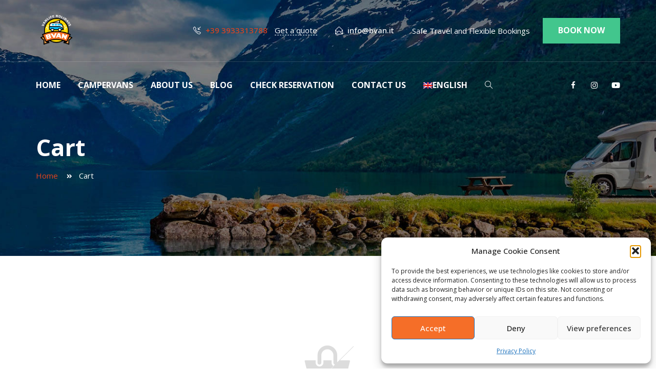

--- FILE ---
content_type: text/html; charset=UTF-8
request_url: https://bvan.it/cart/
body_size: 26088
content:
<!DOCTYPE html>
<html lang="en-US" prefix="og: https://ogp.me/ns#">
<head>
	<meta charset="UTF-8">
<script type="text/javascript">
/* <![CDATA[ */
var gform;gform||(document.addEventListener("gform_main_scripts_loaded",function(){gform.scriptsLoaded=!0}),document.addEventListener("gform/theme/scripts_loaded",function(){gform.themeScriptsLoaded=!0}),window.addEventListener("DOMContentLoaded",function(){gform.domLoaded=!0}),gform={domLoaded:!1,scriptsLoaded:!1,themeScriptsLoaded:!1,isFormEditor:()=>"function"==typeof InitializeEditor,callIfLoaded:function(o){return!(!gform.domLoaded||!gform.scriptsLoaded||!gform.themeScriptsLoaded&&!gform.isFormEditor()||(gform.isFormEditor()&&console.warn("The use of gform.initializeOnLoaded() is deprecated in the form editor context and will be removed in Gravity Forms 3.1."),o(),0))},initializeOnLoaded:function(o){gform.callIfLoaded(o)||(document.addEventListener("gform_main_scripts_loaded",()=>{gform.scriptsLoaded=!0,gform.callIfLoaded(o)}),document.addEventListener("gform/theme/scripts_loaded",()=>{gform.themeScriptsLoaded=!0,gform.callIfLoaded(o)}),window.addEventListener("DOMContentLoaded",()=>{gform.domLoaded=!0,gform.callIfLoaded(o)}))},hooks:{action:{},filter:{}},addAction:function(o,r,e,t){gform.addHook("action",o,r,e,t)},addFilter:function(o,r,e,t){gform.addHook("filter",o,r,e,t)},doAction:function(o){gform.doHook("action",o,arguments)},applyFilters:function(o){return gform.doHook("filter",o,arguments)},removeAction:function(o,r){gform.removeHook("action",o,r)},removeFilter:function(o,r,e){gform.removeHook("filter",o,r,e)},addHook:function(o,r,e,t,n){null==gform.hooks[o][r]&&(gform.hooks[o][r]=[]);var d=gform.hooks[o][r];null==n&&(n=r+"_"+d.length),gform.hooks[o][r].push({tag:n,callable:e,priority:t=null==t?10:t})},doHook:function(r,o,e){var t;if(e=Array.prototype.slice.call(e,1),null!=gform.hooks[r][o]&&((o=gform.hooks[r][o]).sort(function(o,r){return o.priority-r.priority}),o.forEach(function(o){"function"!=typeof(t=o.callable)&&(t=window[t]),"action"==r?t.apply(null,e):e[0]=t.apply(null,e)})),"filter"==r)return e[0]},removeHook:function(o,r,t,n){var e;null!=gform.hooks[o][r]&&(e=(e=gform.hooks[o][r]).filter(function(o,r,e){return!!(null!=n&&n!=o.tag||null!=t&&t!=o.priority)}),gform.hooks[o][r]=e)}});
/* ]]> */
</script>

	<meta name="viewport" content="width=device-width, initial-scale=1, maximum-scale=1, user-scalable=no"/>
	<meta name="format-detection" content="telephone=no"/>
	<link rel="profile" href="https://gmpg.org/xfn/11">
	
<!-- Search Engine Optimization by Rank Math PRO - https://rankmath.com/ -->
<title>Cart - Campervan hire in Sardinia, Italy - Noleggio Camper in Sardegna</title>
<meta name="robots" content="noindex, follow"/>
<meta property="og:locale" content="en_US" />
<meta property="og:type" content="article" />
<meta property="og:title" content="Cart - Campervan hire in Sardinia, Italy - Noleggio Camper in Sardegna" />
<meta property="og:url" content="https://bvan.it/cart/" />
<meta property="og:site_name" content="Campervan hire in Sardinia, Italy - Noleggio Camper in Sardegna" />
<meta property="og:image" content="https://bvan.it/wp-content/uploads/2020/09/BVAN_Artwork_Colour-01.png" />
<meta property="og:image:secure_url" content="https://bvan.it/wp-content/uploads/2020/09/BVAN_Artwork_Colour-01.png" />
<meta property="og:image:width" content="1690" />
<meta property="og:image:height" content="1644" />
<meta property="og:image:alt" content="Cart" />
<meta property="og:image:type" content="image/png" />
<meta property="article:published_time" content="2019-05-28T12:51:04+00:00" />
<meta name="twitter:card" content="summary_large_image" />
<meta name="twitter:title" content="Cart - Campervan hire in Sardinia, Italy - Noleggio Camper in Sardegna" />
<meta name="twitter:image" content="https://bvan.it/wp-content/uploads/2020/09/BVAN_Artwork_Colour-01.png" />
<meta name="twitter:label1" content="Time to read" />
<meta name="twitter:data1" content="Less than a minute" />
<script type="application/ld+json" class="rank-math-schema-pro">{"@context":"https://schema.org","@graph":[{"@type":["AutoRental","Organization"],"@id":"https://bvan.it/#organization","name":"Campervan hire in Sardinia, Italy - Noleggio Camper in Sardegna","url":"https://bvan.it","logo":{"@type":"ImageObject","@id":"https://bvan.it/#logo","url":"https://bvan.it/wp-content/uploads/2020/09/BVAN_Artwork_Colour-01.png","contentUrl":"https://bvan.it/wp-content/uploads/2020/09/BVAN_Artwork_Colour-01.png","caption":"Campervan hire in Sardinia, Italy - Noleggio Camper in Sardegna","inLanguage":"en-US","width":"1690","height":"1644"},"openingHours":["Monday,Tuesday,Wednesday,Thursday,Friday,Saturday,Sunday 09:00-17:00"],"image":{"@id":"https://bvan.it/#logo"}},{"@type":"WebSite","@id":"https://bvan.it/#website","url":"https://bvan.it","name":"Campervan hire in Sardinia, Italy - Noleggio Camper in Sardegna","alternateName":"bvan.com","publisher":{"@id":"https://bvan.it/#organization"},"inLanguage":"en-US"},{"@type":"ImageObject","@id":"https://bvan.it/wp-content/uploads/2020/09/BVAN_Artwork_Colour-01.png","url":"https://bvan.it/wp-content/uploads/2020/09/BVAN_Artwork_Colour-01.png","width":"1690","height":"1644","inLanguage":"en-US"},{"@type":"WebPage","@id":"https://bvan.it/cart/#webpage","url":"https://bvan.it/cart/","name":"Cart - Campervan hire in Sardinia, Italy - Noleggio Camper in Sardegna","datePublished":"2019-05-28T12:51:04+00:00","dateModified":"2019-05-28T12:51:04+00:00","isPartOf":{"@id":"https://bvan.it/#website"},"primaryImageOfPage":{"@id":"https://bvan.it/wp-content/uploads/2020/09/BVAN_Artwork_Colour-01.png"},"inLanguage":"en-US"},{"@type":"Person","@id":"https://bvan.it/author/wannys/","name":"wannys","url":"https://bvan.it/author/wannys/","image":{"@type":"ImageObject","@id":"https://secure.gravatar.com/avatar/2f427f336f1ddada88be7a2ac1c326a02df9c0add64924027a23e29e2387afb0?s=96&amp;d=mm&amp;r=g","url":"https://secure.gravatar.com/avatar/2f427f336f1ddada88be7a2ac1c326a02df9c0add64924027a23e29e2387afb0?s=96&amp;d=mm&amp;r=g","caption":"wannys","inLanguage":"en-US"},"sameAs":["https://bvan.it"],"worksFor":{"@id":"https://bvan.it/#organization"}},{"@type":"Article","headline":"Cart - Campervan hire in Sardinia, Italy - Noleggio Camper in Sardegna","datePublished":"2019-05-28T12:51:04+00:00","dateModified":"2019-05-28T12:51:04+00:00","author":{"@id":"https://bvan.it/author/wannys/","name":"wannys"},"publisher":{"@id":"https://bvan.it/#organization"},"name":"Cart - Campervan hire in Sardinia, Italy - Noleggio Camper in Sardegna","@id":"https://bvan.it/cart/#richSnippet","isPartOf":{"@id":"https://bvan.it/cart/#webpage"},"image":{"@id":"https://bvan.it/wp-content/uploads/2020/09/BVAN_Artwork_Colour-01.png"},"inLanguage":"en-US","mainEntityOfPage":{"@id":"https://bvan.it/cart/#webpage"}}]}</script>
<!-- /Rank Math WordPress SEO plugin -->

<link rel="alternate" type="application/rss+xml" title="Campervan hire in Sardinia, Italy - Noleggio Camper in Sardegna &raquo; Feed" href="https://bvan.it/feed/" />
<link rel="alternate" type="application/rss+xml" title="Campervan hire in Sardinia, Italy - Noleggio Camper in Sardegna &raquo; Comments Feed" href="https://bvan.it/comments/feed/" />
<link rel="alternate" title="oEmbed (JSON)" type="application/json+oembed" href="https://bvan.it/wp-json/oembed/1.0/embed?url=https%3A%2F%2Fbvan.it%2Fcart%2F" />
<link rel="alternate" title="oEmbed (XML)" type="text/xml+oembed" href="https://bvan.it/wp-json/oembed/1.0/embed?url=https%3A%2F%2Fbvan.it%2Fcart%2F&#038;format=xml" />
<style id='wp-img-auto-sizes-contain-inline-css' type='text/css'>
img:is([sizes=auto i],[sizes^="auto," i]){contain-intrinsic-size:3000px 1500px}
/*# sourceURL=wp-img-auto-sizes-contain-inline-css */
</style>
<link rel='stylesheet' id='wp-block-library-css' href='https://bvan.it/wp-includes/css/dist/block-library/style.min.css?ver=a43bc5d413046e347e47e3f2382b1e71' type='text/css' media='all' />
<style id='classic-theme-styles-inline-css' type='text/css'>
/*! This file is auto-generated */
.wp-block-button__link{color:#fff;background-color:#32373c;border-radius:9999px;box-shadow:none;text-decoration:none;padding:calc(.667em + 2px) calc(1.333em + 2px);font-size:1.125em}.wp-block-file__button{background:#32373c;color:#fff;text-decoration:none}
/*# sourceURL=/wp-includes/css/classic-themes.min.css */
</style>
<style id='global-styles-inline-css' type='text/css'>
:root{--wp--preset--aspect-ratio--square: 1;--wp--preset--aspect-ratio--4-3: 4/3;--wp--preset--aspect-ratio--3-4: 3/4;--wp--preset--aspect-ratio--3-2: 3/2;--wp--preset--aspect-ratio--2-3: 2/3;--wp--preset--aspect-ratio--16-9: 16/9;--wp--preset--aspect-ratio--9-16: 9/16;--wp--preset--color--black: #000000;--wp--preset--color--cyan-bluish-gray: #abb8c3;--wp--preset--color--white: #ffffff;--wp--preset--color--pale-pink: #f78da7;--wp--preset--color--vivid-red: #cf2e2e;--wp--preset--color--luminous-vivid-orange: #ff6900;--wp--preset--color--luminous-vivid-amber: #fcb900;--wp--preset--color--light-green-cyan: #7bdcb5;--wp--preset--color--vivid-green-cyan: #00d084;--wp--preset--color--pale-cyan-blue: #8ed1fc;--wp--preset--color--vivid-cyan-blue: #0693e3;--wp--preset--color--vivid-purple: #9b51e0;--wp--preset--gradient--vivid-cyan-blue-to-vivid-purple: linear-gradient(135deg,rgb(6,147,227) 0%,rgb(155,81,224) 100%);--wp--preset--gradient--light-green-cyan-to-vivid-green-cyan: linear-gradient(135deg,rgb(122,220,180) 0%,rgb(0,208,130) 100%);--wp--preset--gradient--luminous-vivid-amber-to-luminous-vivid-orange: linear-gradient(135deg,rgb(252,185,0) 0%,rgb(255,105,0) 100%);--wp--preset--gradient--luminous-vivid-orange-to-vivid-red: linear-gradient(135deg,rgb(255,105,0) 0%,rgb(207,46,46) 100%);--wp--preset--gradient--very-light-gray-to-cyan-bluish-gray: linear-gradient(135deg,rgb(238,238,238) 0%,rgb(169,184,195) 100%);--wp--preset--gradient--cool-to-warm-spectrum: linear-gradient(135deg,rgb(74,234,220) 0%,rgb(151,120,209) 20%,rgb(207,42,186) 40%,rgb(238,44,130) 60%,rgb(251,105,98) 80%,rgb(254,248,76) 100%);--wp--preset--gradient--blush-light-purple: linear-gradient(135deg,rgb(255,206,236) 0%,rgb(152,150,240) 100%);--wp--preset--gradient--blush-bordeaux: linear-gradient(135deg,rgb(254,205,165) 0%,rgb(254,45,45) 50%,rgb(107,0,62) 100%);--wp--preset--gradient--luminous-dusk: linear-gradient(135deg,rgb(255,203,112) 0%,rgb(199,81,192) 50%,rgb(65,88,208) 100%);--wp--preset--gradient--pale-ocean: linear-gradient(135deg,rgb(255,245,203) 0%,rgb(182,227,212) 50%,rgb(51,167,181) 100%);--wp--preset--gradient--electric-grass: linear-gradient(135deg,rgb(202,248,128) 0%,rgb(113,206,126) 100%);--wp--preset--gradient--midnight: linear-gradient(135deg,rgb(2,3,129) 0%,rgb(40,116,252) 100%);--wp--preset--font-size--small: 13px;--wp--preset--font-size--medium: 20px;--wp--preset--font-size--large: 36px;--wp--preset--font-size--x-large: 42px;--wp--preset--spacing--20: 0.44rem;--wp--preset--spacing--30: 0.67rem;--wp--preset--spacing--40: 1rem;--wp--preset--spacing--50: 1.5rem;--wp--preset--spacing--60: 2.25rem;--wp--preset--spacing--70: 3.38rem;--wp--preset--spacing--80: 5.06rem;--wp--preset--shadow--natural: 6px 6px 9px rgba(0, 0, 0, 0.2);--wp--preset--shadow--deep: 12px 12px 50px rgba(0, 0, 0, 0.4);--wp--preset--shadow--sharp: 6px 6px 0px rgba(0, 0, 0, 0.2);--wp--preset--shadow--outlined: 6px 6px 0px -3px rgb(255, 255, 255), 6px 6px rgb(0, 0, 0);--wp--preset--shadow--crisp: 6px 6px 0px rgb(0, 0, 0);}:where(.is-layout-flex){gap: 0.5em;}:where(.is-layout-grid){gap: 0.5em;}body .is-layout-flex{display: flex;}.is-layout-flex{flex-wrap: wrap;align-items: center;}.is-layout-flex > :is(*, div){margin: 0;}body .is-layout-grid{display: grid;}.is-layout-grid > :is(*, div){margin: 0;}:where(.wp-block-columns.is-layout-flex){gap: 2em;}:where(.wp-block-columns.is-layout-grid){gap: 2em;}:where(.wp-block-post-template.is-layout-flex){gap: 1.25em;}:where(.wp-block-post-template.is-layout-grid){gap: 1.25em;}.has-black-color{color: var(--wp--preset--color--black) !important;}.has-cyan-bluish-gray-color{color: var(--wp--preset--color--cyan-bluish-gray) !important;}.has-white-color{color: var(--wp--preset--color--white) !important;}.has-pale-pink-color{color: var(--wp--preset--color--pale-pink) !important;}.has-vivid-red-color{color: var(--wp--preset--color--vivid-red) !important;}.has-luminous-vivid-orange-color{color: var(--wp--preset--color--luminous-vivid-orange) !important;}.has-luminous-vivid-amber-color{color: var(--wp--preset--color--luminous-vivid-amber) !important;}.has-light-green-cyan-color{color: var(--wp--preset--color--light-green-cyan) !important;}.has-vivid-green-cyan-color{color: var(--wp--preset--color--vivid-green-cyan) !important;}.has-pale-cyan-blue-color{color: var(--wp--preset--color--pale-cyan-blue) !important;}.has-vivid-cyan-blue-color{color: var(--wp--preset--color--vivid-cyan-blue) !important;}.has-vivid-purple-color{color: var(--wp--preset--color--vivid-purple) !important;}.has-black-background-color{background-color: var(--wp--preset--color--black) !important;}.has-cyan-bluish-gray-background-color{background-color: var(--wp--preset--color--cyan-bluish-gray) !important;}.has-white-background-color{background-color: var(--wp--preset--color--white) !important;}.has-pale-pink-background-color{background-color: var(--wp--preset--color--pale-pink) !important;}.has-vivid-red-background-color{background-color: var(--wp--preset--color--vivid-red) !important;}.has-luminous-vivid-orange-background-color{background-color: var(--wp--preset--color--luminous-vivid-orange) !important;}.has-luminous-vivid-amber-background-color{background-color: var(--wp--preset--color--luminous-vivid-amber) !important;}.has-light-green-cyan-background-color{background-color: var(--wp--preset--color--light-green-cyan) !important;}.has-vivid-green-cyan-background-color{background-color: var(--wp--preset--color--vivid-green-cyan) !important;}.has-pale-cyan-blue-background-color{background-color: var(--wp--preset--color--pale-cyan-blue) !important;}.has-vivid-cyan-blue-background-color{background-color: var(--wp--preset--color--vivid-cyan-blue) !important;}.has-vivid-purple-background-color{background-color: var(--wp--preset--color--vivid-purple) !important;}.has-black-border-color{border-color: var(--wp--preset--color--black) !important;}.has-cyan-bluish-gray-border-color{border-color: var(--wp--preset--color--cyan-bluish-gray) !important;}.has-white-border-color{border-color: var(--wp--preset--color--white) !important;}.has-pale-pink-border-color{border-color: var(--wp--preset--color--pale-pink) !important;}.has-vivid-red-border-color{border-color: var(--wp--preset--color--vivid-red) !important;}.has-luminous-vivid-orange-border-color{border-color: var(--wp--preset--color--luminous-vivid-orange) !important;}.has-luminous-vivid-amber-border-color{border-color: var(--wp--preset--color--luminous-vivid-amber) !important;}.has-light-green-cyan-border-color{border-color: var(--wp--preset--color--light-green-cyan) !important;}.has-vivid-green-cyan-border-color{border-color: var(--wp--preset--color--vivid-green-cyan) !important;}.has-pale-cyan-blue-border-color{border-color: var(--wp--preset--color--pale-cyan-blue) !important;}.has-vivid-cyan-blue-border-color{border-color: var(--wp--preset--color--vivid-cyan-blue) !important;}.has-vivid-purple-border-color{border-color: var(--wp--preset--color--vivid-purple) !important;}.has-vivid-cyan-blue-to-vivid-purple-gradient-background{background: var(--wp--preset--gradient--vivid-cyan-blue-to-vivid-purple) !important;}.has-light-green-cyan-to-vivid-green-cyan-gradient-background{background: var(--wp--preset--gradient--light-green-cyan-to-vivid-green-cyan) !important;}.has-luminous-vivid-amber-to-luminous-vivid-orange-gradient-background{background: var(--wp--preset--gradient--luminous-vivid-amber-to-luminous-vivid-orange) !important;}.has-luminous-vivid-orange-to-vivid-red-gradient-background{background: var(--wp--preset--gradient--luminous-vivid-orange-to-vivid-red) !important;}.has-very-light-gray-to-cyan-bluish-gray-gradient-background{background: var(--wp--preset--gradient--very-light-gray-to-cyan-bluish-gray) !important;}.has-cool-to-warm-spectrum-gradient-background{background: var(--wp--preset--gradient--cool-to-warm-spectrum) !important;}.has-blush-light-purple-gradient-background{background: var(--wp--preset--gradient--blush-light-purple) !important;}.has-blush-bordeaux-gradient-background{background: var(--wp--preset--gradient--blush-bordeaux) !important;}.has-luminous-dusk-gradient-background{background: var(--wp--preset--gradient--luminous-dusk) !important;}.has-pale-ocean-gradient-background{background: var(--wp--preset--gradient--pale-ocean) !important;}.has-electric-grass-gradient-background{background: var(--wp--preset--gradient--electric-grass) !important;}.has-midnight-gradient-background{background: var(--wp--preset--gradient--midnight) !important;}.has-small-font-size{font-size: var(--wp--preset--font-size--small) !important;}.has-medium-font-size{font-size: var(--wp--preset--font-size--medium) !important;}.has-large-font-size{font-size: var(--wp--preset--font-size--large) !important;}.has-x-large-font-size{font-size: var(--wp--preset--font-size--x-large) !important;}
:where(.wp-block-post-template.is-layout-flex){gap: 1.25em;}:where(.wp-block-post-template.is-layout-grid){gap: 1.25em;}
:where(.wp-block-term-template.is-layout-flex){gap: 1.25em;}:where(.wp-block-term-template.is-layout-grid){gap: 1.25em;}
:where(.wp-block-columns.is-layout-flex){gap: 2em;}:where(.wp-block-columns.is-layout-grid){gap: 2em;}
:root :where(.wp-block-pullquote){font-size: 1.5em;line-height: 1.6;}
/*# sourceURL=global-styles-inline-css */
</style>
<link rel='stylesheet' id='select2-css' href='https://bvan.it/wp-content/plugins/woocommerce/assets/css/select2.css?ver=10.4.3' type='text/css' media='all' />
<style id='woocommerce-inline-inline-css' type='text/css'>
.woocommerce form .form-row .required { visibility: visible; }
/*# sourceURL=woocommerce-inline-inline-css */
</style>
<link rel='stylesheet' id='wpml-legacy-dropdown-0-css' href='https://bvan.it/wp-content/plugins/sitepress-multilingual-cms/templates/language-switchers/legacy-dropdown/style.min.css?ver=1' type='text/css' media='all' />
<link rel='stylesheet' id='wpml-legacy-horizontal-list-0-css' href='https://bvan.it/wp-content/plugins/sitepress-multilingual-cms/templates/language-switchers/legacy-list-horizontal/style.min.css?ver=1' type='text/css' media='all' />
<style id='wpml-legacy-horizontal-list-0-inline-css' type='text/css'>
.wpml-ls-statics-footer a, .wpml-ls-statics-footer .wpml-ls-sub-menu a, .wpml-ls-statics-footer .wpml-ls-sub-menu a:link, .wpml-ls-statics-footer li:not(.wpml-ls-current-language) .wpml-ls-link, .wpml-ls-statics-footer li:not(.wpml-ls-current-language) .wpml-ls-link:link {color:#444444;background-color:#ffffff;}.wpml-ls-statics-footer .wpml-ls-sub-menu a:hover,.wpml-ls-statics-footer .wpml-ls-sub-menu a:focus, .wpml-ls-statics-footer .wpml-ls-sub-menu a:link:hover, .wpml-ls-statics-footer .wpml-ls-sub-menu a:link:focus {color:#000000;background-color:#eeeeee;}.wpml-ls-statics-footer .wpml-ls-current-language > a {color:#444444;background-color:#ffffff;}.wpml-ls-statics-footer .wpml-ls-current-language:hover>a, .wpml-ls-statics-footer .wpml-ls-current-language>a:focus {color:#000000;background-color:#eeeeee;}
/*# sourceURL=wpml-legacy-horizontal-list-0-inline-css */
</style>
<link rel='stylesheet' id='wpml-menu-item-0-css' href='https://bvan.it/wp-content/plugins/sitepress-multilingual-cms/templates/language-switchers/menu-item/style.min.css?ver=1' type='text/css' media='all' />
<link rel='stylesheet' id='cmplz-general-css' href='https://bvan.it/wp-content/plugins/complianz-gdpr/assets/css/cookieblocker.min.css?ver=1767735994' type='text/css' media='all' />
<link rel='stylesheet' id='cms-navigation-style-base-css' href='https://bvan.it/wp-content/plugins/wpml-cms-nav/res/css/cms-navigation-base.css?ver=1.5.6' type='text/css' media='screen' />
<link rel='stylesheet' id='cms-navigation-style-css' href='https://bvan.it/wp-content/plugins/wpml-cms-nav/res/css/cms-navigation.css?ver=1.5.6' type='text/css' media='screen' />
<link rel='stylesheet' id='templines_fonts-icons-css' href='https://bvan.it/wp-content/uploads/templines_fonts/font-style-1fbcfb18.min.css?ver=a43bc5d413046e347e47e3f2382b1e71' type='text/css' media='all' />
<link rel='stylesheet' id='templines-core-css' href='https://bvan.it/wp-content/uploads/aucapina/min.css?ver=1755151869' type='text/css' media='all' />
<script type="text/javascript" id="wpml-cookie-js-extra">
/* <![CDATA[ */
var wpml_cookies = {"wp-wpml_current_language":{"value":"en","expires":1,"path":"/"}};
var wpml_cookies = {"wp-wpml_current_language":{"value":"en","expires":1,"path":"/"}};
//# sourceURL=wpml-cookie-js-extra
/* ]]> */
</script>
<script type="text/javascript" src="https://bvan.it/wp-content/plugins/sitepress-multilingual-cms/res/js/cookies/language-cookie.js?ver=486900" id="wpml-cookie-js" defer="defer" data-wp-strategy="defer"></script>
<script type="text/javascript" src="https://bvan.it/wp-includes/js/jquery/jquery.min.js?ver=3.7.1" id="jquery-core-js"></script>
<script type="text/javascript" src="https://bvan.it/wp-includes/js/jquery/jquery-migrate.min.js?ver=3.4.1" id="jquery-migrate-js"></script>
<script type="text/javascript" src="https://bvan.it/wp-content/plugins/woocommerce/assets/js/jquery-blockui/jquery.blockUI.min.js?ver=2.7.0-wc.10.4.3" id="wc-jquery-blockui-js" defer="defer" data-wp-strategy="defer"></script>
<script type="text/javascript" id="wc-add-to-cart-js-extra">
/* <![CDATA[ */
var wc_add_to_cart_params = {"ajax_url":"/wp-admin/admin-ajax.php","wc_ajax_url":"/?wc-ajax=%%endpoint%%","i18n_view_cart":"View cart","cart_url":"https://bvan.it/cart/","is_cart":"1","cart_redirect_after_add":"no"};
//# sourceURL=wc-add-to-cart-js-extra
/* ]]> */
</script>
<script type="text/javascript" src="https://bvan.it/wp-content/plugins/woocommerce/assets/js/frontend/add-to-cart.min.js?ver=10.4.3" id="wc-add-to-cart-js" defer="defer" data-wp-strategy="defer"></script>
<script type="text/javascript" src="https://bvan.it/wp-content/plugins/woocommerce/assets/js/js-cookie/js.cookie.min.js?ver=2.1.4-wc.10.4.3" id="wc-js-cookie-js" defer="defer" data-wp-strategy="defer"></script>
<script type="text/javascript" id="woocommerce-js-extra">
/* <![CDATA[ */
var woocommerce_params = {"ajax_url":"/wp-admin/admin-ajax.php","wc_ajax_url":"/?wc-ajax=%%endpoint%%","i18n_password_show":"Show password","i18n_password_hide":"Hide password"};
//# sourceURL=woocommerce-js-extra
/* ]]> */
</script>
<script type="text/javascript" src="https://bvan.it/wp-content/plugins/woocommerce/assets/js/frontend/woocommerce.min.js?ver=10.4.3" id="woocommerce-js" defer="defer" data-wp-strategy="defer"></script>
<script type="text/javascript" id="wc-country-select-js-extra">
/* <![CDATA[ */
var wc_country_select_params = {"countries":"{\"FR\":[],\"DE\":{\"DE-BW\":\"Baden-W\\u00fcrttemberg\",\"DE-BY\":\"Bavaria\",\"DE-BE\":\"Berlin\",\"DE-BB\":\"Brandenburg\",\"DE-HB\":\"Bremen\",\"DE-HH\":\"Hamburg\",\"DE-HE\":\"Hesse\",\"DE-MV\":\"Mecklenburg-Vorpommern\",\"DE-NI\":\"Lower Saxony\",\"DE-NW\":\"North Rhine-Westphalia\",\"DE-RP\":\"Rhineland-Palatinate\",\"DE-SL\":\"Saarland\",\"DE-SN\":\"Saxony\",\"DE-ST\":\"Saxony-Anhalt\",\"DE-SH\":\"Schleswig-Holstein\",\"DE-TH\":\"Thuringia\"},\"IT\":{\"AG\":\"Agrigento\",\"AL\":\"Alessandria\",\"AN\":\"Ancona\",\"AO\":\"Aosta\",\"AR\":\"Arezzo\",\"AP\":\"Ascoli Piceno\",\"AT\":\"Asti\",\"AV\":\"Avellino\",\"BA\":\"Bari\",\"BT\":\"Barletta-Andria-Trani\",\"BL\":\"Belluno\",\"BN\":\"Benevento\",\"BG\":\"Bergamo\",\"BI\":\"Biella\",\"BO\":\"Bologna\",\"BZ\":\"Bolzano\",\"BS\":\"Brescia\",\"BR\":\"Brindisi\",\"CA\":\"Cagliari\",\"CL\":\"Caltanissetta\",\"CB\":\"Campobasso\",\"CE\":\"Caserta\",\"CT\":\"Catania\",\"CZ\":\"Catanzaro\",\"CH\":\"Chieti\",\"CO\":\"Como\",\"CS\":\"Cosenza\",\"CR\":\"Cremona\",\"KR\":\"Crotone\",\"CN\":\"Cuneo\",\"EN\":\"Enna\",\"FM\":\"Fermo\",\"FE\":\"Ferrara\",\"FI\":\"Firenze\",\"FG\":\"Foggia\",\"FC\":\"Forl\\u00ec-Cesena\",\"FR\":\"Frosinone\",\"GE\":\"Genova\",\"GO\":\"Gorizia\",\"GR\":\"Grosseto\",\"IM\":\"Imperia\",\"IS\":\"Isernia\",\"SP\":\"La Spezia\",\"AQ\":\"L'Aquila\",\"LT\":\"Latina\",\"LE\":\"Lecce\",\"LC\":\"Lecco\",\"LI\":\"Livorno\",\"LO\":\"Lodi\",\"LU\":\"Lucca\",\"MC\":\"Macerata\",\"MN\":\"Mantova\",\"MS\":\"Massa-Carrara\",\"MT\":\"Matera\",\"ME\":\"Messina\",\"MI\":\"Milano\",\"MO\":\"Modena\",\"MB\":\"Monza e della Brianza\",\"NA\":\"Napoli\",\"NO\":\"Novara\",\"NU\":\"Nuoro\",\"OR\":\"Oristano\",\"PD\":\"Padova\",\"PA\":\"Palermo\",\"PR\":\"Parma\",\"PV\":\"Pavia\",\"PG\":\"Perugia\",\"PU\":\"Pesaro e Urbino\",\"PE\":\"Pescara\",\"PC\":\"Piacenza\",\"PI\":\"Pisa\",\"PT\":\"Pistoia\",\"PN\":\"Pordenone\",\"PZ\":\"Potenza\",\"PO\":\"Prato\",\"RG\":\"Ragusa\",\"RA\":\"Ravenna\",\"RC\":\"Reggio Calabria\",\"RE\":\"Reggio Emilia\",\"RI\":\"Rieti\",\"RN\":\"Rimini\",\"RM\":\"Roma\",\"RO\":\"Rovigo\",\"SA\":\"Salerno\",\"SS\":\"Sassari\",\"SV\":\"Savona\",\"SI\":\"Siena\",\"SR\":\"Siracusa\",\"SO\":\"Sondrio\",\"SU\":\"Sud Sardegna\",\"TA\":\"Taranto\",\"TE\":\"Teramo\",\"TR\":\"Terni\",\"TO\":\"Torino\",\"TP\":\"Trapani\",\"TN\":\"Trento\",\"TV\":\"Treviso\",\"TS\":\"Trieste\",\"UD\":\"Udine\",\"VA\":\"Varese\",\"VE\":\"Venezia\",\"VB\":\"Verbano-Cusio-Ossola\",\"VC\":\"Vercelli\",\"VR\":\"Verona\",\"VV\":\"Vibo Valentia\",\"VI\":\"Vicenza\",\"VT\":\"Viterbo\"},\"ES\":{\"C\":\"A Coru\\u00f1a\",\"VI\":\"Araba/\\u00c1lava\",\"AB\":\"Albacete\",\"A\":\"Alicante\",\"AL\":\"Almer\\u00eda\",\"O\":\"Asturias\",\"AV\":\"\\u00c1vila\",\"BA\":\"Badajoz\",\"PM\":\"Baleares\",\"B\":\"Barcelona\",\"BU\":\"Burgos\",\"CC\":\"C\\u00e1ceres\",\"CA\":\"C\\u00e1diz\",\"S\":\"Cantabria\",\"CS\":\"Castell\\u00f3n\",\"CE\":\"Ceuta\",\"CR\":\"Ciudad Real\",\"CO\":\"C\\u00f3rdoba\",\"CU\":\"Cuenca\",\"GI\":\"Girona\",\"GR\":\"Granada\",\"GU\":\"Guadalajara\",\"SS\":\"Gipuzkoa\",\"H\":\"Huelva\",\"HU\":\"Huesca\",\"J\":\"Ja\\u00e9n\",\"LO\":\"La Rioja\",\"GC\":\"Las Palmas\",\"LE\":\"Le\\u00f3n\",\"L\":\"Lleida\",\"LU\":\"Lugo\",\"M\":\"Madrid\",\"MA\":\"M\\u00e1laga\",\"ML\":\"Melilla\",\"MU\":\"Murcia\",\"NA\":\"Navarra\",\"OR\":\"Ourense\",\"P\":\"Palencia\",\"PO\":\"Pontevedra\",\"SA\":\"Salamanca\",\"TF\":\"Santa Cruz de Tenerife\",\"SG\":\"Segovia\",\"SE\":\"Sevilla\",\"SO\":\"Soria\",\"T\":\"Tarragona\",\"TE\":\"Teruel\",\"TO\":\"Toledo\",\"V\":\"Valencia\",\"VA\":\"Valladolid\",\"BI\":\"Biscay\",\"ZA\":\"Zamora\",\"Z\":\"Zaragoza\"}}","i18n_select_state_text":"Select an option\u2026","i18n_no_matches":"No matches found","i18n_ajax_error":"Loading failed","i18n_input_too_short_1":"Please enter 1 or more characters","i18n_input_too_short_n":"Please enter %qty% or more characters","i18n_input_too_long_1":"Please delete 1 character","i18n_input_too_long_n":"Please delete %qty% characters","i18n_selection_too_long_1":"You can only select 1 item","i18n_selection_too_long_n":"You can only select %qty% items","i18n_load_more":"Loading more results\u2026","i18n_searching":"Searching\u2026"};
//# sourceURL=wc-country-select-js-extra
/* ]]> */
</script>
<script type="text/javascript" src="https://bvan.it/wp-content/plugins/woocommerce/assets/js/frontend/country-select.min.js?ver=10.4.3" id="wc-country-select-js" defer="defer" data-wp-strategy="defer"></script>
<script type="text/javascript" id="wc-address-i18n-js-extra">
/* <![CDATA[ */
var wc_address_i18n_params = {"locale":"{\"DE\":{\"postcode\":{\"priority\":65},\"state\":{\"required\":false}},\"FR\":{\"postcode\":{\"priority\":65},\"state\":{\"required\":false,\"hidden\":true}},\"IT\":{\"postcode\":{\"priority\":65},\"state\":{\"required\":true,\"label\":\"Province\"}},\"ES\":{\"postcode\":{\"priority\":65},\"state\":{\"label\":\"Province\"}},\"default\":{\"first_name\":{\"label\":\"First name\",\"required\":true,\"class\":[\"form-row-first\"],\"autocomplete\":\"given-name\",\"priority\":10},\"last_name\":{\"label\":\"Last name\",\"required\":true,\"class\":[\"form-row-last\"],\"autocomplete\":\"family-name\",\"priority\":20},\"company\":{\"label\":\"Company name\",\"class\":[\"form-row-wide\"],\"autocomplete\":\"organization\",\"priority\":30,\"required\":false},\"country\":{\"type\":\"country\",\"label\":\"Country / Region\",\"required\":true,\"class\":[\"form-row-wide\",\"address-field\",\"update_totals_on_change\"],\"autocomplete\":\"country\",\"priority\":40},\"address_1\":{\"label\":\"Street address\",\"placeholder\":\"House number and street name\",\"required\":true,\"class\":[\"form-row-wide\",\"address-field\"],\"autocomplete\":\"address-line1\",\"priority\":50},\"address_2\":{\"label\":\"Apartment, suite, unit, etc.\",\"label_class\":[\"screen-reader-text\"],\"placeholder\":\"Apartment, suite, unit, etc. (optional)\",\"class\":[\"form-row-wide\",\"address-field\"],\"autocomplete\":\"address-line2\",\"priority\":60,\"required\":false},\"city\":{\"label\":\"Town / City\",\"required\":true,\"class\":[\"form-row-wide\",\"address-field\"],\"autocomplete\":\"address-level2\",\"priority\":70},\"state\":{\"type\":\"state\",\"label\":\"State / County\",\"required\":true,\"class\":[\"form-row-wide\",\"address-field\"],\"validate\":[\"state\"],\"autocomplete\":\"address-level1\",\"priority\":80},\"postcode\":{\"label\":\"Postcode / ZIP\",\"required\":true,\"class\":[\"form-row-wide\",\"address-field\"],\"validate\":[\"postcode\"],\"autocomplete\":\"postal-code\",\"priority\":90}}}","locale_fields":"{\"address_1\":\"#billing_address_1_field, #shipping_address_1_field\",\"address_2\":\"#billing_address_2_field, #shipping_address_2_field\",\"state\":\"#billing_state_field, #shipping_state_field, #calc_shipping_state_field\",\"postcode\":\"#billing_postcode_field, #shipping_postcode_field, #calc_shipping_postcode_field\",\"city\":\"#billing_city_field, #shipping_city_field, #calc_shipping_city_field\"}","i18n_required_text":"required","i18n_optional_text":"optional"};
//# sourceURL=wc-address-i18n-js-extra
/* ]]> */
</script>
<script type="text/javascript" src="https://bvan.it/wp-content/plugins/woocommerce/assets/js/frontend/address-i18n.min.js?ver=10.4.3" id="wc-address-i18n-js" defer="defer" data-wp-strategy="defer"></script>
<script type="text/javascript" id="wc-cart-js-extra">
/* <![CDATA[ */
var wc_cart_params = {"ajax_url":"/wp-admin/admin-ajax.php","wc_ajax_url":"/?wc-ajax=%%endpoint%%","update_shipping_method_nonce":"357bcc3c17","apply_coupon_nonce":"91c6710641","remove_coupon_nonce":"055c7ac309"};
//# sourceURL=wc-cart-js-extra
/* ]]> */
</script>
<script type="text/javascript" src="https://bvan.it/wp-content/plugins/woocommerce/assets/js/frontend/cart.min.js?ver=10.4.3" id="wc-cart-js" defer="defer" data-wp-strategy="defer"></script>
<script type="text/javascript" src="https://bvan.it/wp-content/plugins/woocommerce/assets/js/selectWoo/selectWoo.full.min.js?ver=1.0.9-wc.10.4.3" id="selectWoo-js" defer="defer" data-wp-strategy="defer"></script>
<script type="text/javascript" src="https://bvan.it/wp-content/plugins/sitepress-multilingual-cms/templates/language-switchers/legacy-dropdown/script.min.js?ver=1" id="wpml-legacy-dropdown-0-js"></script>
<script type="text/javascript" id="wc-cart-fragments-js-extra">
/* <![CDATA[ */
var wc_cart_fragments_params = {"ajax_url":"/wp-admin/admin-ajax.php","wc_ajax_url":"/?wc-ajax=%%endpoint%%","cart_hash_key":"wc_cart_hash_cf888c436f0cf85b130e2ce1ee220809","fragment_name":"wc_fragments_cf888c436f0cf85b130e2ce1ee220809","request_timeout":"5000"};
//# sourceURL=wc-cart-fragments-js-extra
/* ]]> */
</script>
<script type="text/javascript" src="https://bvan.it/wp-content/plugins/woocommerce/assets/js/frontend/cart-fragments.min.js?ver=10.4.3" id="wc-cart-fragments-js" defer="defer" data-wp-strategy="defer"></script>
<script type="text/javascript" src="https://bvan.it/wp-content/plugins/happy-elementor-addons/assets/vendor/dom-purify/purify.min.js?ver=3.1.6" id="dom-purify-js"></script>
<link rel="https://api.w.org/" href="https://bvan.it/wp-json/" /><link rel="alternate" title="JSON" type="application/json" href="https://bvan.it/wp-json/wp/v2/pages/8" /><link rel="EditURI" type="application/rsd+xml" title="RSD" href="https://bvan.it/xmlrpc.php?rsd" />
<meta name="generator" content="WPML ver:4.8.6 stt:1,4,3,27,2;" />
<meta name="ti-site-data" content="eyJyIjoiMTowITc6MCEzMDowIiwibyI6Imh0dHBzOlwvXC9idmFuLml0XC93cC1hZG1pblwvYWRtaW4tYWpheC5waHA/YWN0aW9uPXRpX29ubGluZV91c2Vyc19nb29nbGUmYW1wO3A9JTJGY2FydCUyRiZhbXA7X3dwbm9uY2U9ODA2Y2IwZmI0OCJ9" />			<style>.cmplz-hidden {
					display: none !important;
				}</style>		<link rel="preload" href="//fonts.googleapis.com/css?family=Open+Sans%3A300%2Cregular%2C500%2C600%2C700%26subset%3Dlatin%2C&#038;display=swap" as="style"
			  onload="this.onload=null;this.rel='stylesheet'">
		<noscript>
			<link rel="stylesheet" href="//fonts.googleapis.com/css?family=Open+Sans%3A300%2Cregular%2C500%2C600%2C700%26subset%3Dlatin%2C&#038;display=swap">
		</noscript>
			<noscript><style>.woocommerce-product-gallery{ opacity: 1 !important; }</style></noscript>
	<meta name="generator" content="Elementor 3.34.1; features: additional_custom_breakpoints; settings: css_print_method-external, google_font-enabled, font_display-auto">
			<style>
				.e-con.e-parent:nth-of-type(n+4):not(.e-lazyloaded):not(.e-no-lazyload),
				.e-con.e-parent:nth-of-type(n+4):not(.e-lazyloaded):not(.e-no-lazyload) * {
					background-image: none !important;
				}
				@media screen and (max-height: 1024px) {
					.e-con.e-parent:nth-of-type(n+3):not(.e-lazyloaded):not(.e-no-lazyload),
					.e-con.e-parent:nth-of-type(n+3):not(.e-lazyloaded):not(.e-no-lazyload) * {
						background-image: none !important;
					}
				}
				@media screen and (max-height: 640px) {
					.e-con.e-parent:nth-of-type(n+2):not(.e-lazyloaded):not(.e-no-lazyload),
					.e-con.e-parent:nth-of-type(n+2):not(.e-lazyloaded):not(.e-no-lazyload) * {
						background-image: none !important;
					}
				}
			</style>
			<script type="text/javascript" id="google_gtagjs" src="https://bvan.it/?local_ga_js=082427b7755bef886d9f9b3c914aa03b" async="async"></script>
<script type="text/javascript" id="google_gtagjs-inline">
/* <![CDATA[ */
window.dataLayer = window.dataLayer || [];function gtag(){dataLayer.push(arguments);}gtag('js', new Date());gtag('config', 'G-Z1M3E10NDX', {'anonymize_ip': true} );
/* ]]> */
</script>
<meta name="generator" content="Powered by Slider Revolution 6.7.35 - responsive, Mobile-Friendly Slider Plugin for WordPress with comfortable drag and drop interface." />
<link rel="icon" href="https://bvan.it/wp-content/uploads/2020/12/cropped-BVAN_Artwork_Colour-small-32x32.png" sizes="32x32" />
<link rel="icon" href="https://bvan.it/wp-content/uploads/2020/12/cropped-BVAN_Artwork_Colour-small-192x192.png" sizes="192x192" />
<link rel="apple-touch-icon" href="https://bvan.it/wp-content/uploads/2020/12/cropped-BVAN_Artwork_Colour-small-180x180.png" />
<meta name="msapplication-TileImage" content="https://bvan.it/wp-content/uploads/2020/12/cropped-BVAN_Artwork_Colour-small-270x270.png" />
<script>function setREVStartSize(e){
			//window.requestAnimationFrame(function() {
				window.RSIW = window.RSIW===undefined ? window.innerWidth : window.RSIW;
				window.RSIH = window.RSIH===undefined ? window.innerHeight : window.RSIH;
				try {
					var pw = document.getElementById(e.c).parentNode.offsetWidth,
						newh;
					pw = pw===0 || isNaN(pw) || (e.l=="fullwidth" || e.layout=="fullwidth") ? window.RSIW : pw;
					e.tabw = e.tabw===undefined ? 0 : parseInt(e.tabw);
					e.thumbw = e.thumbw===undefined ? 0 : parseInt(e.thumbw);
					e.tabh = e.tabh===undefined ? 0 : parseInt(e.tabh);
					e.thumbh = e.thumbh===undefined ? 0 : parseInt(e.thumbh);
					e.tabhide = e.tabhide===undefined ? 0 : parseInt(e.tabhide);
					e.thumbhide = e.thumbhide===undefined ? 0 : parseInt(e.thumbhide);
					e.mh = e.mh===undefined || e.mh=="" || e.mh==="auto" ? 0 : parseInt(e.mh,0);
					if(e.layout==="fullscreen" || e.l==="fullscreen")
						newh = Math.max(e.mh,window.RSIH);
					else{
						e.gw = Array.isArray(e.gw) ? e.gw : [e.gw];
						for (var i in e.rl) if (e.gw[i]===undefined || e.gw[i]===0) e.gw[i] = e.gw[i-1];
						e.gh = e.el===undefined || e.el==="" || (Array.isArray(e.el) && e.el.length==0)? e.gh : e.el;
						e.gh = Array.isArray(e.gh) ? e.gh : [e.gh];
						for (var i in e.rl) if (e.gh[i]===undefined || e.gh[i]===0) e.gh[i] = e.gh[i-1];
											
						var nl = new Array(e.rl.length),
							ix = 0,
							sl;
						e.tabw = e.tabhide>=pw ? 0 : e.tabw;
						e.thumbw = e.thumbhide>=pw ? 0 : e.thumbw;
						e.tabh = e.tabhide>=pw ? 0 : e.tabh;
						e.thumbh = e.thumbhide>=pw ? 0 : e.thumbh;
						for (var i in e.rl) nl[i] = e.rl[i]<window.RSIW ? 0 : e.rl[i];
						sl = nl[0];
						for (var i in nl) if (sl>nl[i] && nl[i]>0) { sl = nl[i]; ix=i;}
						var m = pw>(e.gw[ix]+e.tabw+e.thumbw) ? 1 : (pw-(e.tabw+e.thumbw)) / (e.gw[ix]);
						newh =  (e.gh[ix] * m) + (e.tabh + e.thumbh);
					}
					var el = document.getElementById(e.c);
					if (el!==null && el) el.style.height = newh+"px";
					el = document.getElementById(e.c+"_wrapper");
					if (el!==null && el) {
						el.style.height = newh+"px";
						el.style.display = "block";
					}
				} catch(e){
					console.log("Failure at Presize of Slider:" + e)
				}
			//});
		  };</script>
		<style type="text/css" id="wp-custom-css">
			button.owl-next::before{
	content: none !important;
}
/* HQ NEW FORM */
#hq-place-form-desktop select, #hq-place-form-desktop input, #hq-times-pick-up-date, #hq-times-return-date {
	background-color: #f2f2f2!important;
	padding: 0!important;
	padding-left: 4px!important;
	height: 50px!important;
}

#hq-form-wrapper{
	box-shadow: none!important;
	background-color: transparent!important;
	border-radius: 0!important;
}

#hq-place-form-desktop{
	margin: 0!important;
	padding: 10px!important;
}

.hq-places-label-wrapper {
    text-align: left;
}

.hq-places-form label{
	color: white;
}

.hq-places-inner-wrapper select, .hq-places-inner-wrapper input{
	width: 100%;
}

.hq-places-times-input-wrapper, .hq-places-date-time-wrapper, .hq-places-input-inner-wrapper, .hq-placles-input-inner-wrapper {
	width: 100%;
}

.hq-places-input-inner-wrapper select{
	background-image: none;
}

.hq-button-wrapper{
	padding: 0 10px;
}

.hq-places-submit-button{
	background-color: #E8431C!important;
	height: 51px!important;
	line-height: 0.2em!important;
	position: relative;
	top: 2.5px;
	transition: all 0.4s;
	text-decoration: none!important;
	font-size: 16px!important;
	border: 2px solid #E8431C!important;
	font-family: 'Open Sans', sans-serif;
	padding: 0!important;
	width: 100%!important;
	
}

label.hq-places-label{
	margin-bottom: 0;
	letter-spacing: 1px;
}

.hq-places-submit-button:hover{
	background-color: #42C68D!important;
	color: white;
	text-decoration:none;
	border: 2px solid #42C68D!important;
}

i.fa-clock {
	visibility:hidden;
}


/* HQ FORM END */

#hq-rental-iframe{
	min-height: 420px !important;
}
.c-header__callback-wrap{
	padding: 20px 0px 20px 20px !important;
	max-width: 600px !important;
}

body > div.elementor.elementor-81609 > div > div > section.elementor-section.elementor-top-section.elementor-element.elementor-element-29ca692.elementor-section-full_width.elementor-section-height-default.elementor-section-height-default > div > div > div > div > div{
	
	padding: 0;
}

/* HQ Slider */

.reservation-form-hq{
	background-color: #00B7F1!important;
}

.cars-slider__title{
	color: #E8431C;
}

.cars-slider {
	background-color: transparent !important;
	padding: 2rem;
}



.owl-item {
	display: flex;
	justify-content: center;
}

.cars-slider__model {
	color:#FF0000!important;
	font-size: 2rem!important;
	display: none;
}

.cars-slider__item-price .hq-upper-tag, .hq-wheelsberry-weekly-tag, .hq-wheelsberry-separator {
	display: none;
}


 .cars-slider__item-reserve-button{
	background-color:#FF0000!important; 
}

.cars-slider__item-option-label {
	color:black!important;
}

.reservation-form__inner{
	padding: 0 2rem;
}

.reservation-form-hq::after{
	border-top-color: #00B7F1!important;
}

div#hq-wheelsberry-slider{
	border-top: 4px solid #E8431C;
border-bottom: 4px solid #E8431C;
}


.cars-slider:after{
	border-top-color: white!important;
}

.elementor-widget-wrap.elementor-element-populated {
	padding: 0!important;
}

.cars-slider__hq-feature-icon {
	top: 1rem;
	
}

.cars-slider__item-category{
	color: #E8431C!important;
	font-weight: bold;
	font-size: 2.15rem!important;
	font-family: 'Montserrat', sans-serif!important;
}
.short-des{
	display: none;
}

.hq-wheelsberry-daily-tag, .cars-slider__item-description-sep{
	color: #3D3D3D!important;;
}

.cars-slider__item-reserve-button{
	background-color: #E8431C!important;
}



#reservation-form__submit-button{
	padding: 1rem 4rem;
	border-radius: 2px;
	border:none!important;
	color: white!important;
	font-size: 1rem;
	font-weight: bold;
	background-color: #E8431C!important;
}

#reservation-form__submit-button:hover, .cars-slider__item-reserve-button:hover {
	background-color:#42C68D!important; 
	cursor: pointer;
}


button.owl-prev::before {
    content: '\f053';
		font-family: 'FontAwesome';
		position: relative;
		right: 3px;
		color: #CFCFCF;
		
}

button.owl-next::before {
    content: '\f054';
		font-family: 'FontAwesome';
		position: relative;
		left: 3px;
		color: #CFCFCF;
}

.owl-nav{
	font-size: 3.5rem;
	font-weight: bold;
}

@media (min-width: 1351px){
	.owl-nav{
	position: relative;
	bottom: 20vh!important;
}
}

@media (min-width:1025px){
	.cars-slider__item-inner{
		width: 70%;
	}
	
	.cars-slider .owl-nav {
   	max-width: 100%!important;
    width: 85%!important;
}
	.reservation-form.reservation-form-hq{
	  padding: 25px 5rem 50px;
}


.hq-wheelsberry-image-wrapper{
	width: 35%!important;
}
	
	

	
}

@media (max-width:764px){

.cars-slider__item-options{
	visibility: hidden;
	display:none!important;
  }
}

 input#reservation-form__pick-up-date-input, input#reservation-form__drop-off-date-input, select#reservation-form__pick-up-time-select, select#reservation-form__drop-off-time-select{
    height: 50px!important;
}


.cars-slider:after {
    border-top-color: white !important;
}

.ui-datepicker-prev:before, .ui-datepicker-next:before {
    background: transparent!important;
	color: black!important;
	font-weight: bold!important;



/* HQ SLIDER END */

	

.single-catalog .c-header__callback-wrap {
    padding: 30px !important;
    padding-top: 50px !important;
    padding-right: 10px !important;
    max-width: 700px !important;
}







.page-id-39638 .l-section__sidebar, .page-id-39795 .l-section__sidebar{
	display: none !important;
}
.page-id-39638  .l-section__content, .page-id-39795  .l-section__content, 
.page-id-39638 .post-39638, .page-id-39795 .post-39795{
	width: 100% !important;
	max-width: 100%;
}


#navmenu ul { margin: 0; padding: 0; 
	list-style-type: none; list-style-image: none; }
#navmenu li { display: inline; }
#navmenu ul li a { text-decoration:none;  margin: 4px;
	padding: 5px 20px 5px 20px; color: blue;
	background: pink; }
#navmenu ul li a:hover { color: purple;
	background: yellow; }

@media (min-width: 1170px){
	.c-header__row-1--header-type-3 .c-header__logo {
	 padding-top: 0 !important;
	 padding-bottom: 0 !important;
	 margin: 0 !important;
	}
}
@media (min-width: 1170px){
	.c-header__logo-img {
	 max-width: 120px;
	 max-height: 120px;
	}
}
.c-catalog-ordering__filter-show-button{
	margin-bottom: 10px !important;
}






		</style>
		</head>
<body data-rsssl=1 class="wp-singular page-template-default page page-id-8 wp-theme-aucapina theme-aucapina woocommerce-cart woocommerce-page woocommerce-no-js eio-default woocommerce-on elementor-default elementor-kit-1398">

<div id="templines-ajax-search" class="c-header-search c-header-search--disabled">
	<div class="c-header-search__shadow"></div>
	<div class="c-header-search__wrap" id="templines-ajax-search-wrap">
		<div class="c-header-search__form">
			<div class="c-header-search__tip">What you are looking for?</div>
						
	<form role="search" class="js-search-form" method="get" action="https://bvan.it/">
		<div class="c-header-search__input-block">
			<input id="templines-ajax-search-input" class="h-cb c-header-search__input" autocomplete="off" type="text" name="s" placeholder="Start typing..." value="" />
			<button id="templines-ajax-search-clear" class="h-cb c-header-search__clear" type="button"><i class="ip-close c-header-search__clear-svg"></i><span class="c-header-search__clear-text">Clear</span></button>
			
		</div><input type='hidden' name='lang' value='en' />
		
		
	</form>					</div>
		<div class="l-section l-section--container c-header-search__result" id="templines-ajax-search-result">

		</div>
		<button type="button" class="h-cb h-cb--svg c-header-search__close" id="templines-ajax-search-close"><i
				class="ip-close"></i></button>
	</div>
</div>

<header class="l-section" id="main-header">

	<div class="c-header__outer c-header__outer-mobile" id="js-header-outer-mobile">
		<div class="c-header c-header--mobile" id="js-sticky-mobile">
			<div class="c-header__row-1 js-header-row">
				<button class="h-cb h-cb--svg c-header__menu-button" id="templines-mobile-menu-button" type="button"><i
		class="ip-menu c-header__menu-button-svg"></i></button>				<div
	class="c-header__logo ">
		<a href="https://bvan.it/">
							<img  width="1690" height="1644" 				src="https://bvan.it/wp-content/uploads/2020/12/BVAN_Artwork_Colour_Negative-01.png"
				alt="Campervan hire in Sardinia, Italy - Noleggio Camper in Sardegna"
				class="c-header__logo-img  c-header__logo-img--all "/>
		
				</a></div>
				<div class="c-header__buttons-block c-header__buttons-block--2">
											<a class="c-button c-button--small c-header__mobile-book-now"
	   href="/campervan-slider/">Book Now</a>
				</div>
			</div>
		</div>
	</div>

	<div class="c-header__menu c-header--mobile js-mobile-menu">
		<div class="c-header__menu-shadow"></div>
		<div class="c-header__menu-wrap">
			<div class="c-header__menu-buttons">
				<button type="button" class="h-cb h-cb--svg c-header__menu-back" id="templines-menu-back"><i
						class="ip-z-angle-left-solid c-header__menu-back-svg"></i>Back				</button>
				<button type="button" class="h-cb h-cb--svg c-header__menu-close" id="templines-menu-close"><i
						class="ip-close c-header__menu-close-svg"></i></button>
			</div>
			<div class="c-header__menu-content">
				<nav itemscope itemtype="http://schema.org/SiteNavigationElement" class="c-mega-menu c-mega-menu--top-menu js-mobile-top-menu"><ul id="mobile-top-menu" class="c-mega-menu__list"><li id="menu-item-81074" class="c-mega-menu__item menu-item-81074"><a href="https://bvan.it/">Home</a></li>
<li id="menu-item-39798" class="c-mega-menu__item menu-item-39798"><a href="/catalog">Campervans</a></li>
<li id="menu-item-1388" class="c-mega-menu__item menu-item-1388"><a href="https://bvan.it/about/">About Us</a></li>
<li id="menu-item-1396" class="c-mega-menu__item menu-item-1396"><a href="https://bvan.it/news/">Blog</a></li>
<li id="menu-item-82597" class="c-mega-menu__item menu-item-82597"><a href="/manage-booking/">Check reservation</a></li>
<li id="menu-item-1395" class="c-mega-menu__item menu-item-1395"><a href="https://bvan.it/contact-us/">Contact Us</a></li>
<li id="menu-item-wpml-ls-107-en" class="c-mega-menu__item wpml-ls-current-language c-mega-menu__item--has-children"><a href="https://bvan.it/cart/" role="menuitem"><img
            class="wpml-ls-flag"
            src="https://bvan.it/wp-content/plugins/sitepress-multilingual-cms/res/flags/en.png"
            alt=""
            
            
    /><span class="wpml-ls-native" lang="en">English</span></a>
<ul class="c-mega-menu__submenu">
	<li id="menu-item-wpml-ls-107-it" class="c-mega-menu__subitem"><a href="https://bvan.it/carrello/?lang=it" title="Switch to Italian(Italiano)" aria-label="Switch to Italian(Italiano)" role="menuitem"><img
            class="wpml-ls-flag"
            src="https://bvan.it/wp-content/plugins/sitepress-multilingual-cms/res/flags/it.png"
            alt=""
            
            
    /><span class="wpml-ls-native" lang="it">Italiano</span><span class="wpml-ls-display"><span class="wpml-ls-bracket"> (</span>Italian<span class="wpml-ls-bracket">)</span></span></a></li>
	<li id="menu-item-wpml-ls-107-de" class="c-mega-menu__subitem"><a href="https://bvan.it/wagen/?lang=de" title="Switch to German(Deutsch)" aria-label="Switch to German(Deutsch)" role="menuitem"><img
            class="wpml-ls-flag"
            src="https://bvan.it/wp-content/plugins/sitepress-multilingual-cms/res/flags/de.png"
            alt=""
            
            
    /><span class="wpml-ls-native" lang="de">Deutsch</span><span class="wpml-ls-display"><span class="wpml-ls-bracket"> (</span>German<span class="wpml-ls-bracket">)</span></span></a></li>
	<li id="menu-item-wpml-ls-107-fr" class="c-mega-menu__subitem"><a href="https://bvan.it/panier/?lang=fr" title="Switch to French(Français)" aria-label="Switch to French(Français)" role="menuitem"><img
            class="wpml-ls-flag"
            src="https://bvan.it/wp-content/plugins/sitepress-multilingual-cms/res/flags/fr.png"
            alt=""
            
            
    /><span class="wpml-ls-native" lang="fr">Français</span><span class="wpml-ls-display"><span class="wpml-ls-bracket"> (</span>French<span class="wpml-ls-bracket">)</span></span></a></li>
	<li id="menu-item-wpml-ls-107-es" class="c-mega-menu__subitem"><a href="https://bvan.it/carrito/?lang=es" title="Switch to Spanish(Español)" aria-label="Switch to Spanish(Español)" role="menuitem"><img
            class="wpml-ls-flag"
            src="https://bvan.it/wp-content/plugins/sitepress-multilingual-cms/res/flags/es.png"
            alt=""
            
            
    /><span class="wpml-ls-native" lang="es">Español</span><span class="wpml-ls-display"><span class="wpml-ls-bracket"> (</span>Spanish<span class="wpml-ls-bracket">)</span></span></a></li>
</ul>
</li>
</ul></nav>				<div class="c-header__menu-content-bottom">
						<div class="c-header__phone-block">
					<div class="c-header__phone">
				<i class="ip-call-in c-header__icon">
					<!-- --></i> <span
					class="c-header__phone-text"><span class="c-header__phone-number"><a href="tel:+393933313788">+39 3933313788</a></span></span>
			</div>
							<button type="button"
					class="h-cb js-callback c-button c-button--outline-gray  c-header__callback">Get a quote</button>
			</div>
						<div class="c-header__email-block">
					<div class="c-header__email">
				<i class="ip-envelope-open c-header__icon">
					<!-- --></i> <span
					class="c-header__email-text"><a href="mailto:info@bvan.it">info@bvan.it</a></span>
			</div>
			</div>
											<div class="c-header__text"><p><a href="/booking_policy/">Safe Travel and Flexible Bookings </a></p></div>
				</div>
			</div>
										<div
					class="c-header__menu-bottom ">
											<div class="c-soc">			<a href="https://www.facebook.com/bvanit" class="c-soc__link" target="_blank"><i
					class="ip-facebook c-soc__icon c-soc__icon--facebook">
					<!-- --></i></a>
					<a href="https://www.instagram.com/bcampervan/" class="c-soc__link" target="_blank"><i
					class="ip-instagram c-soc__icon c-soc__icon--instagram">
					<!-- --></i></a>
					<a href="https://www.youtube.com/channel/UCDSzfxuOsmDAgv2OTUUVDwQ" class="c-soc__link" target="_blank"><i
					class="ip-youtube c-soc__icon c-soc__icon--youtube">
					<!-- --></i></a>
		</div>											<button class="h-cb c-header__menu-search js-search-button" type="button"><i class="ip-magnifier"><!-- --></i>
	</button>
									</div>
					</div>
	</div>

	<div
		class="c-header c-header--desktop js-header-desktop c-header--header-type-3 ">
					
										<div class="l-section__container">

					<div class="c-header__row-1 c-header__row-1--header-type-3"
						 id="js-header-top-row">
						<div
							class="c-header__col-left c-header__col-left--r1"><div
	class="c-header__logo ">
		<a href="https://bvan.it/">
							<img  width="1690" height="1644" 				src="https://bvan.it/wp-content/uploads/2020/12/BVAN_Artwork_Colour_Negative-01.png"
				alt="Campervan hire in Sardinia, Italy - Noleggio Camper in Sardegna"
				class="c-header__logo-img  c-header__logo-img--all "/>
		
				</a></div></div>
						<div
							class="c-header__col-right c-header__col-right--r1"><div class="c-header__phone-block">
					<div class="c-header__phone">
				<i class="ip-call-in c-header__icon">
					<!-- --></i> <span
					class="c-header__phone-text"><span class="c-header__phone-number"><a href="tel:+393933313788">+39 3933313788</a></span></span>
			</div>
							<button type="button"
					class="h-cb js-callback c-header__callback">Get a quote</button>
			</div>
				<div class="c-header__email-block">
					<div class="c-header__email">
				<i class="ip-envelope-open c-header__icon">
					<!-- --></i> <span
					class="c-header__email-text"><a href="mailto:info@bvan.it">info@bvan.it</a></span>
			</div>
			</div>
							<div class="c-header__text"><p><a href="/booking_policy/">Safe Travel and Flexible Bookings </a></p></div>
							<a class="c-button  c-header_book-now"
	   href="/campervan-slider/">Book Now</a></div>
					</div>

				</div>
				<div class="c-header__row-line"></div>
			
						<div class="c-header__outer-desktop c-header__outer-desktop--header-type-3"
				 id="js-sticky-outer-desktop">
				<div
					class="c-header__sticky-content c-header__sticky-content--header-type-3"
					id="js-sticky-desktop">
					<div class="l-section__container">
						<div class="c-header__row-2 c-header__row-2--header-type-3">
															<div class="c-header__col-left c-header__col-left--r2">
									<nav itemscope itemtype="http://schema.org/SiteNavigationElement" class="c-top-menu js-top-menu"><ul id="top-menu-desktop" class="c-top-menu__list c-top-menu__list--third"><li class="c-top-menu__item menu-item-81074 js-menu-item"><a href="https://bvan.it/">Home</a></li>
<li class="c-top-menu__item menu-item-39798 js-menu-item"><a href="/catalog">Campervans</a></li>
<li class="c-top-menu__item menu-item-1388 js-menu-item"><a href="https://bvan.it/about/">About Us</a></li>
<li class="c-top-menu__item menu-item-1396 js-menu-item"><a href="https://bvan.it/news/">Blog</a></li>
<li class="c-top-menu__item menu-item-82597 js-menu-item"><a href="/manage-booking/">Check reservation</a></li>
<li class="c-top-menu__item menu-item-1395 js-menu-item"><a href="https://bvan.it/contact-us/">Contact Us</a></li>
<li class="c-top-menu__item wpml-ls-current-language c-top-menu__item--has-children js-menu-item"><a href="https://bvan.it/cart/" role="menuitem"><img
            class="wpml-ls-flag"
            src="https://bvan.it/wp-content/plugins/sitepress-multilingual-cms/res/flags/en.png"
            alt=""
            
            
    /><span class="wpml-ls-native" lang="en">English</span></a>
<ul class="c-top-menu__submenu">
	<li class="c-top-menu__subitem js-menu-item"><a href="https://bvan.it/carrello/?lang=it" title="Switch to Italian(Italiano)" aria-label="Switch to Italian(Italiano)" role="menuitem"><img
            class="wpml-ls-flag"
            src="https://bvan.it/wp-content/plugins/sitepress-multilingual-cms/res/flags/it.png"
            alt=""
            
            
    /><span class="wpml-ls-native" lang="it">Italiano</span><span class="wpml-ls-display"><span class="wpml-ls-bracket"> (</span>Italian<span class="wpml-ls-bracket">)</span></span></a></li>
	<li class="c-top-menu__subitem js-menu-item"><a href="https://bvan.it/wagen/?lang=de" title="Switch to German(Deutsch)" aria-label="Switch to German(Deutsch)" role="menuitem"><img
            class="wpml-ls-flag"
            src="https://bvan.it/wp-content/plugins/sitepress-multilingual-cms/res/flags/de.png"
            alt=""
            
            
    /><span class="wpml-ls-native" lang="de">Deutsch</span><span class="wpml-ls-display"><span class="wpml-ls-bracket"> (</span>German<span class="wpml-ls-bracket">)</span></span></a></li>
	<li class="c-top-menu__subitem js-menu-item"><a href="https://bvan.it/panier/?lang=fr" title="Switch to French(Français)" aria-label="Switch to French(Français)" role="menuitem"><img
            class="wpml-ls-flag"
            src="https://bvan.it/wp-content/plugins/sitepress-multilingual-cms/res/flags/fr.png"
            alt=""
            
            
    /><span class="wpml-ls-native" lang="fr">Français</span><span class="wpml-ls-display"><span class="wpml-ls-bracket"> (</span>French<span class="wpml-ls-bracket">)</span></span></a></li>
	<li class="c-top-menu__subitem js-menu-item"><a href="https://bvan.it/carrito/?lang=es" title="Switch to Spanish(Español)" aria-label="Switch to Spanish(Español)" role="menuitem"><img
            class="wpml-ls-flag"
            src="https://bvan.it/wp-content/plugins/sitepress-multilingual-cms/res/flags/es.png"
            alt=""
            
            
    /><span class="wpml-ls-native" lang="es">Español</span><span class="wpml-ls-display"><span class="wpml-ls-bracket"> (</span>Spanish<span class="wpml-ls-bracket">)</span></span></a></li>
</ul>
</li>
</ul></nav>																			<button class="h-cb c-header__search-button js-search-button" type="button"><i class="ip-magnifier"><!-- --></i>
	</button>
																	</div>
								<div class="c-header__col-right c-header__col-right--r2">
									<div class="c-soc c-soc--header-row-2">			<a href="https://www.facebook.com/bvanit" class="c-soc__link" target="_blank"><i
					class="ip-facebook c-soc__icon c-soc__icon--facebook">
					<!-- --></i></a>
					<a href="https://www.instagram.com/bcampervan/" class="c-soc__link" target="_blank"><i
					class="ip-instagram c-soc__icon c-soc__icon--instagram">
					<!-- --></i></a>
					<a href="https://www.youtube.com/channel/UCDSzfxuOsmDAgv2OTUUVDwQ" class="c-soc__link" target="_blank"><i
					class="ip-youtube c-soc__icon c-soc__icon--youtube">
					<!-- --></i></a>
		</div>								</div>
													</div>
					</div>
				</div>
			</div>
			</div>
</header>
	<header
		class="l-section c-page-header c-page-header--header-type-3">
					<div class="c-page-header__image" style="background-image:url(https://bvan.it/wp-content/uploads/2019/11/aucapina-0849641095.jpg)"></div>
				<div
			class="c-page-header__wrap ">
												<h1 class="l-section__container c-page-header__title">Cart</h1>
															<nav class="c-breadcrumbs">
		<ol class="c-breadcrumbs__list" itemscope itemtype="http://schema.org/BreadcrumbList">
							<li class="c-breadcrumbs__item  c-breadcrumbs__item--first  "
					itemprop="itemListElement" itemscope itemtype="http://schema.org/ListItem">
				<a itemprop="item" title="Home" href="https://bvan.it/"><span
							itemprop="name">Home</span></a>						<i class="ip-angle-double-right-solid c-breadcrumbs__separator"><!-- --></i>					<meta itemprop="position" content="1">
				</li>
								<li class="c-breadcrumbs__item   c-breadcrumbs__item--last "
					itemprop="itemListElement" itemscope itemtype="http://schema.org/ListItem">
				<span
							itemprop="name">Cart</span>					<meta itemprop="position" content="2">
				</li>
						</ol>
	</nav>
					</div>
	</header>

	<div class="woocommerce-notices-wrapper">
			</div>


		<div
		class="l-section l-section--container l-section--margin-120">
		<div
			class="l-section__content">
			<div class="woocommerce">
<div class="c-cart-empty">
	<div class="c-cart-empty__image-wrap">
					<i class="ip-z-cart-empty c-cart-empty__svg"></i>
			</div>
	<h1 class="c-cart-empty__header">Your cart is currently empty</h1>
	<a class="c-form__button c-cart-empty__backward"
	   href="https://bvan.it/catalog/">
		Return to booking	</a>
</div></div>
		</div>
			</div>


<!--WPFC_FOOTER_START--><footer
	class="l-section c-footer c-footer--widgets">
			<div class="l-section__container">
			<div
				class="c-footer__row-1 c-footer__row-1--widgets">
				<div
					class="c-footer__main c-footer__main--widgets"><div class="c-footer__logo">
		<a href="https://bvan.it/">			<img
				src="https://bvan.it/wp-content/uploads/2020/12/BVAN_Artwork_White-01.png"
				alt="Campervan hire in Sardinia, Italy - Noleggio Camper in Sardegna" class="c-footer__logo-img"/>

			</a>	</div>
						<div class="c-footer__contacts">
		<p class="p1"><strong>Trusted By More Than</strong><br /><strong>100 Travelers Every Year</strong></p>
<p><strong>Bvan is a brand of B-Action srl. </strong></p>
<p>Feel free to reach us at <a href="mailto:info@bvan.it">info@bvan.it</a></p>	</div></div>
									<div class="c-sidebar c-footer__widgets">
						<aside id="custom_html-3" class="widget_text widget widget_custom_html"><div class="widget-title">Top Destinations in Sardinia</div><div class="textwidget custom-html-widget"><ul>        
<li><a href="/alghero/">Alghero</a></li>
<li><a href="/olbia/">Olbia</a></li>
<li><a href="/cagliari">Cagliari</a></li>
<li><a href="#">Islands of Sardinia</a></li>
<li><a href="/about/">Heart of Sardinia</a></li>
<li><a href="#">Beaches of Sardinia</a></li>
	</ul></div></aside><aside id="custom_html-4" class="widget_text widget widget_custom_html"><div class="widget-title">Useful Links</div><div class="textwidget custom-html-widget"><ul> 
<li><a href="/rent-a-campervan/">Hire a Campervan</a></li>
<li><a href="/manage-booking/">Manage Booking</a></li>
<li><a href="/booking_policy/">Rental Agreement</a></li>
<li><a href="#">FAQ’s</a></li>
<li><a href="/about/">About Bvan</a></li>
<li><a href="/terms-conditions/">Terms and Conditions</a></li>
<li><a href="/catalog/">Our Vehicles</a></li>
</ul></div></aside>					</div>
													<div class="c-footer__about"><div class="c-footer__about-wrap">
		<div class="c-footer__about-title">About Bvan</div>
		<div class="c-footer__about-text">BVan.it comes from the idea of a Sardinian couple, lovers of their land, which have always used their minivan to enjoy the wonders of the island, both inland and coastal areas.</div>
	</div>
						<div class="c-soc c-footer__soc">			<a href="https://www.facebook.com/bvanit" class="c-soc__link" target="_blank"><i
					class="ip-facebook c-soc__icon c-soc__icon--facebook">
					<!-- --></i></a>
					<a href="https://www.instagram.com/bcampervan/" class="c-soc__link" target="_blank"><i
					class="ip-instagram c-soc__icon c-soc__icon--instagram">
					<!-- --></i></a>
					<a href="https://www.youtube.com/channel/UCDSzfxuOsmDAgv2OTUUVDwQ" class="c-soc__link" target="_blank"><i
					class="ip-youtube c-soc__icon c-soc__icon--youtube">
					<!-- --></i></a>
		</div></div>
							</div>
		</div>
					<div
				class="c-footer__row-2 c-footer__row-2--widgets">
				<div
					class="l-section__container c-footer__row-2-wrap c-footer__row-2-wrap--2">
												<div class="c-footer__copyright">
		© Copyright 2025	</div>
																	<div class="c-footer__terms">
		<p style="text-align: center">Bvan is a brand of B-Action srl, with registered office in via Paolo Galleri, 5 Sassari, Italy. <span style="font-size: inherit">VAT ID : IT02711440905. Chamber of Commerce no. SS-198535</span></p>	</div>
									</div>
			</div>
			</footer>

		<script>
			window.RS_MODULES = window.RS_MODULES || {};
			window.RS_MODULES.modules = window.RS_MODULES.modules || {};
			window.RS_MODULES.waiting = window.RS_MODULES.waiting || [];
			window.RS_MODULES.defered = true;
			window.RS_MODULES.moduleWaiting = window.RS_MODULES.moduleWaiting || {};
			window.RS_MODULES.type = 'compiled';
		</script>
		<script type="speculationrules">
{"prefetch":[{"source":"document","where":{"and":[{"href_matches":"/*"},{"not":{"href_matches":["/wp-*.php","/wp-admin/*","/wp-content/uploads/*","/wp-content/*","/wp-content/plugins/*","/wp-content/themes/aucapina/*","/*\\?(.+)"]}},{"not":{"selector_matches":"a[rel~=\"nofollow\"]"}},{"not":{"selector_matches":".no-prefetch, .no-prefetch a"}}]},"eagerness":"conservative"}]}
</script>

<!-- Consent Management powered by Complianz | GDPR/CCPA Cookie Consent https://wordpress.org/plugins/complianz-gdpr -->
<div id="cmplz-cookiebanner-container"><div class="cmplz-cookiebanner cmplz-hidden banner-1 bottom-right-view-preferences optin cmplz-bottom-right cmplz-categories-type-view-preferences" aria-modal="true" data-nosnippet="true" role="dialog" aria-live="polite" aria-labelledby="cmplz-header-1-optin" aria-describedby="cmplz-message-1-optin">
	<div class="cmplz-header">
		<div class="cmplz-logo"></div>
		<div class="cmplz-title" id="cmplz-header-1-optin">Manage Cookie Consent</div>
		<div class="cmplz-close" tabindex="0" role="button" aria-label="Close dialog">
			<svg aria-hidden="true" focusable="false" data-prefix="fas" data-icon="times" class="svg-inline--fa fa-times fa-w-11" role="img" xmlns="http://www.w3.org/2000/svg" viewBox="0 0 352 512"><path fill="currentColor" d="M242.72 256l100.07-100.07c12.28-12.28 12.28-32.19 0-44.48l-22.24-22.24c-12.28-12.28-32.19-12.28-44.48 0L176 189.28 75.93 89.21c-12.28-12.28-32.19-12.28-44.48 0L9.21 111.45c-12.28 12.28-12.28 32.19 0 44.48L109.28 256 9.21 356.07c-12.28 12.28-12.28 32.19 0 44.48l22.24 22.24c12.28 12.28 32.2 12.28 44.48 0L176 322.72l100.07 100.07c12.28 12.28 32.2 12.28 44.48 0l22.24-22.24c12.28-12.28 12.28-32.19 0-44.48L242.72 256z"></path></svg>
		</div>
	</div>

	<div class="cmplz-divider cmplz-divider-header"></div>
	<div class="cmplz-body">
		<div class="cmplz-message" id="cmplz-message-1-optin">To provide the best experiences, we use technologies like cookies to store and/or access device information. Consenting to these technologies will allow us to process data such as browsing behavior or unique IDs on this site. Not consenting or withdrawing consent, may adversely affect certain features and functions.</div>
		<!-- categories start -->
		<div class="cmplz-categories">
			<details class="cmplz-category cmplz-functional" >
				<summary>
						<span class="cmplz-category-header">
							<span class="cmplz-category-title">Functional</span>
							<span class='cmplz-always-active'>
								<span class="cmplz-banner-checkbox">
									<input type="checkbox"
										   id="cmplz-functional-optin"
										   data-category="cmplz_functional"
										   class="cmplz-consent-checkbox cmplz-functional"
										   size="40"
										   value="1"/>
									<label class="cmplz-label" for="cmplz-functional-optin"><span class="screen-reader-text">Functional</span></label>
								</span>
								Always active							</span>
							<span class="cmplz-icon cmplz-open">
								<svg xmlns="http://www.w3.org/2000/svg" viewBox="0 0 448 512"  height="18" ><path d="M224 416c-8.188 0-16.38-3.125-22.62-9.375l-192-192c-12.5-12.5-12.5-32.75 0-45.25s32.75-12.5 45.25 0L224 338.8l169.4-169.4c12.5-12.5 32.75-12.5 45.25 0s12.5 32.75 0 45.25l-192 192C240.4 412.9 232.2 416 224 416z"/></svg>
							</span>
						</span>
				</summary>
				<div class="cmplz-description">
					<span class="cmplz-description-functional">The technical storage or access is strictly necessary for the legitimate purpose of enabling the use of a specific service explicitly requested by the subscriber or user, or for the sole purpose of carrying out the transmission of a communication over an electronic communications network.</span>
				</div>
			</details>

			<details class="cmplz-category cmplz-preferences" >
				<summary>
						<span class="cmplz-category-header">
							<span class="cmplz-category-title">Preferences</span>
							<span class="cmplz-banner-checkbox">
								<input type="checkbox"
									   id="cmplz-preferences-optin"
									   data-category="cmplz_preferences"
									   class="cmplz-consent-checkbox cmplz-preferences"
									   size="40"
									   value="1"/>
								<label class="cmplz-label" for="cmplz-preferences-optin"><span class="screen-reader-text">Preferences</span></label>
							</span>
							<span class="cmplz-icon cmplz-open">
								<svg xmlns="http://www.w3.org/2000/svg" viewBox="0 0 448 512"  height="18" ><path d="M224 416c-8.188 0-16.38-3.125-22.62-9.375l-192-192c-12.5-12.5-12.5-32.75 0-45.25s32.75-12.5 45.25 0L224 338.8l169.4-169.4c12.5-12.5 32.75-12.5 45.25 0s12.5 32.75 0 45.25l-192 192C240.4 412.9 232.2 416 224 416z"/></svg>
							</span>
						</span>
				</summary>
				<div class="cmplz-description">
					<span class="cmplz-description-preferences">The technical storage or access is necessary for the legitimate purpose of storing preferences that are not requested by the subscriber or user.</span>
				</div>
			</details>

			<details class="cmplz-category cmplz-statistics" >
				<summary>
						<span class="cmplz-category-header">
							<span class="cmplz-category-title">Statistics</span>
							<span class="cmplz-banner-checkbox">
								<input type="checkbox"
									   id="cmplz-statistics-optin"
									   data-category="cmplz_statistics"
									   class="cmplz-consent-checkbox cmplz-statistics"
									   size="40"
									   value="1"/>
								<label class="cmplz-label" for="cmplz-statistics-optin"><span class="screen-reader-text">Statistics</span></label>
							</span>
							<span class="cmplz-icon cmplz-open">
								<svg xmlns="http://www.w3.org/2000/svg" viewBox="0 0 448 512"  height="18" ><path d="M224 416c-8.188 0-16.38-3.125-22.62-9.375l-192-192c-12.5-12.5-12.5-32.75 0-45.25s32.75-12.5 45.25 0L224 338.8l169.4-169.4c12.5-12.5 32.75-12.5 45.25 0s12.5 32.75 0 45.25l-192 192C240.4 412.9 232.2 416 224 416z"/></svg>
							</span>
						</span>
				</summary>
				<div class="cmplz-description">
					<span class="cmplz-description-statistics">The technical storage or access that is used exclusively for statistical purposes.</span>
					<span class="cmplz-description-statistics-anonymous">The technical storage or access that is used exclusively for anonymous statistical purposes. Without a subpoena, voluntary compliance on the part of your Internet Service Provider, or additional records from a third party, information stored or retrieved for this purpose alone cannot usually be used to identify you.</span>
				</div>
			</details>
			<details class="cmplz-category cmplz-marketing" >
				<summary>
						<span class="cmplz-category-header">
							<span class="cmplz-category-title">Marketing</span>
							<span class="cmplz-banner-checkbox">
								<input type="checkbox"
									   id="cmplz-marketing-optin"
									   data-category="cmplz_marketing"
									   class="cmplz-consent-checkbox cmplz-marketing"
									   size="40"
									   value="1"/>
								<label class="cmplz-label" for="cmplz-marketing-optin"><span class="screen-reader-text">Marketing</span></label>
							</span>
							<span class="cmplz-icon cmplz-open">
								<svg xmlns="http://www.w3.org/2000/svg" viewBox="0 0 448 512"  height="18" ><path d="M224 416c-8.188 0-16.38-3.125-22.62-9.375l-192-192c-12.5-12.5-12.5-32.75 0-45.25s32.75-12.5 45.25 0L224 338.8l169.4-169.4c12.5-12.5 32.75-12.5 45.25 0s12.5 32.75 0 45.25l-192 192C240.4 412.9 232.2 416 224 416z"/></svg>
							</span>
						</span>
				</summary>
				<div class="cmplz-description">
					<span class="cmplz-description-marketing">The technical storage or access is required to create user profiles to send advertising, or to track the user on a website or across several websites for similar marketing purposes.</span>
				</div>
			</details>
		</div><!-- categories end -->
			</div>

	<div class="cmplz-links cmplz-information">
		<ul>
			<li><a class="cmplz-link cmplz-manage-options cookie-statement" href="#" data-relative_url="#cmplz-manage-consent-container">Manage options</a></li>
			<li><a class="cmplz-link cmplz-manage-third-parties cookie-statement" href="#" data-relative_url="#cmplz-cookies-overview">Manage services</a></li>
			<li><a class="cmplz-link cmplz-manage-vendors tcf cookie-statement" href="#" data-relative_url="#cmplz-tcf-wrapper">Manage {vendor_count} vendors</a></li>
			<li><a class="cmplz-link cmplz-external cmplz-read-more-purposes tcf" target="_blank" rel="noopener noreferrer nofollow" href="https://cookiedatabase.org/tcf/purposes/" aria-label="Read more about TCF purposes on Cookie Database">Read more about these purposes</a></li>
		</ul>
			</div>

	<div class="cmplz-divider cmplz-footer"></div>

	<div class="cmplz-buttons">
		<button class="cmplz-btn cmplz-accept">Accept</button>
		<button class="cmplz-btn cmplz-deny">Deny</button>
		<button class="cmplz-btn cmplz-view-preferences">View preferences</button>
		<button class="cmplz-btn cmplz-save-preferences">Save preferences</button>
		<a class="cmplz-btn cmplz-manage-options tcf cookie-statement" href="#" data-relative_url="#cmplz-manage-consent-container">View preferences</a>
			</div>

	
	<div class="cmplz-documents cmplz-links">
		<ul>
			<li><a class="cmplz-link cookie-statement" href="#" data-relative_url="">{title}</a></li>
			<li><a class="cmplz-link privacy-statement" href="#" data-relative_url="">{title}</a></li>
			<li><a class="cmplz-link impressum" href="#" data-relative_url="">{title}</a></li>
		</ul>
			</div>
</div>
</div>
					<div id="cmplz-manage-consent" data-nosnippet="true"><button class="cmplz-btn cmplz-hidden cmplz-manage-consent manage-consent-1">Manage consent</button>

</div>			<div class="c-header__callback-popup c-header__callback-popup--disabled js-callback-popup"
				 data-button=".js-callback">
				<div class="c-header__callback-wrap">
					<div class="c-header__callback-content">
						<div
							class="c-header__callback-header"></div>
						
                <div class='gf_browser_chrome gform_wrapper gform_legacy_markup_wrapper gform-theme--no-framework' data-form-theme='legacy' data-form-index='0' id='gform_wrapper_2' >
                        <div class='gform_heading'>
                            <h3 class="gform_title">Campervan Rental Inquiry</h3>
                            <p class='gform_description'></p>
                        </div><form method='post' enctype='multipart/form-data'  id='gform_2'  action='/cart/' data-formid='2' novalidate>
                        <div class='gform-body gform_body'><ul id='gform_fields_2' class='gform_fields top_label form_sublabel_below description_below validation_below'><li id="field_2_1" class="gfield gfield--type-name gfield_contains_required field_sublabel_hidden_label gfield--no-description field_description_below field_validation_below gfield_visibility_visible"  ><label class='gfield_label gform-field-label gfield_label_before_complex' >First and Last Name<span class="gfield_required"><span class="gfield_required gfield_required_asterisk">*</span></span></label><div class='ginput_complex ginput_container ginput_container--name no_prefix has_first_name no_middle_name has_last_name no_suffix gf_name_has_2 ginput_container_name gform-grid-row' id='input_2_1'>
                            
                            <span id='input_2_1_3_container' class='name_first gform-grid-col gform-grid-col--size-auto' >
                                                    <input type='text' name='input_1.3' id='input_2_1_3' value=''   aria-required='true'   placeholder='First'  />
                                                    <label for='input_2_1_3' class='gform-field-label gform-field-label--type-sub hidden_sub_label screen-reader-text'>First</label>
                                                </span>
                            
                            <span id='input_2_1_6_container' class='name_last gform-grid-col gform-grid-col--size-auto' >
                                                    <input type='text' name='input_1.6' id='input_2_1_6' value=''   aria-required='true'   placeholder='Last'  />
                                                    <label for='input_2_1_6' class='gform-field-label gform-field-label--type-sub hidden_sub_label screen-reader-text'>Last</label>
                                                </span>
                            
                        </div></li><li id="field_2_2" class="gfield gfield--type-email gf_left_half gfield_contains_required field_sublabel_below gfield--no-description field_description_below field_validation_below gfield_visibility_visible"  ><label class='gfield_label gform-field-label' for='input_2_2'>Email Address<span class="gfield_required"><span class="gfield_required gfield_required_asterisk">*</span></span></label><div class='ginput_container ginput_container_email'>
                            <input name='input_2' id='input_2_2' type='email' value='' class='medium'    aria-required="true" aria-invalid="false"  />
                        </div></li><li id="field_2_22" class="gfield gfield--type-text gf_right_half gfield_contains_required field_sublabel_below gfield--no-description field_description_below field_validation_below gfield_visibility_visible"  ><label class='gfield_label gform-field-label' for='input_2_22'>Please tell us how many people are you?<span class="gfield_required"><span class="gfield_required gfield_required_asterisk">*</span></span></label><div class='ginput_container ginput_container_text'><input name='input_22' id='input_2_22' type='text' value='' class='small'     aria-required="true" aria-invalid="false"   /></div></li><li id="field_2_32" class="gfield gfield--type-select gf_left_half gfield_contains_required field_sublabel_below gfield--has-description field_description_below field_validation_below gfield_visibility_visible"  ><label class='gfield_label gform-field-label' for='input_2_32'>Pick-up Location<span class="gfield_required"><span class="gfield_required gfield_required_asterisk">*</span></span></label><div class='ginput_container ginput_container_select'><select name='input_32' id='input_2_32' class='medium gfield_select'  aria-describedby="gfield_description_2_32"  aria-required="true" aria-invalid="false" ><option value='Airport Alghero' >Airport Alghero</option><option value='Airport Olbia' >Airport Olbia</option><option value='Airport Cagliari' >Airport Cagliari</option></select></div><div class='gfield_description' id='gfield_description_2_32'>Please indicate your pick-up location</div></li><li id="field_2_33" class="gfield gfield--type-select gf_right_half gfield_contains_required field_sublabel_below gfield--has-description field_description_below field_validation_below gfield_visibility_visible"  ><label class='gfield_label gform-field-label' for='input_2_33'>Drop-off Location<span class="gfield_required"><span class="gfield_required gfield_required_asterisk">*</span></span></label><div class='ginput_container ginput_container_select'><select name='input_33' id='input_2_33' class='medium gfield_select'  aria-describedby="gfield_description_2_33"  aria-required="true" aria-invalid="false" ><option value='Airport Alghero' >Airport Alghero</option><option value='Airport Olbia' >Airport Olbia</option><option value='Airport Cagliari' >Airport Cagliari</option></select></div><div class='gfield_description' id='gfield_description_2_33'>Please indicate your pick-up location</div></li><li id="field_2_5" class="gfield gfield--type-date gfield--input-type-datepicker gfield--datepicker-default-icon gf_left_half gfield_contains_required field_sublabel_below gfield--no-description field_description_below field_validation_below gfield_visibility_visible"  ><label class='gfield_label gform-field-label' for='input_2_5'>WHEN WOULD YOU LIKE TO START?<span class="gfield_required"><span class="gfield_required gfield_required_asterisk">*</span></span></label><div class='ginput_container ginput_container_date'>
                            <input name='input_5' id='input_2_5' type='text' value='' class='datepicker gform-datepicker dmy datepicker_with_icon gdatepicker_with_icon'   placeholder='Start' aria-describedby="input_2_5_date_format" aria-invalid="false" aria-required="true"/>
                            <span id='input_2_5_date_format' class='screen-reader-text'>DD slash MM slash YYYY</span>
                        </div>
                        <input type='hidden' id='gforms_calendar_icon_input_2_5' class='gform_hidden' value='https://bvan.it/wp-content/plugins/gravityforms/images/datepicker/datepicker.svg'/></li><li id="field_2_6" class="gfield gfield--type-date gfield--input-type-datepicker gfield--datepicker-default-icon gfield--width-full gf_right_half gfield_contains_required field_sublabel_below gfield--no-description field_description_below field_validation_below gfield_visibility_visible"  ><label class='gfield_label gform-field-label' for='input_2_6'>WHEN WOULD YOU LIKE TO RETURN?<span class="gfield_required"><span class="gfield_required gfield_required_asterisk">*</span></span></label><div class='ginput_container ginput_container_date'>
                            <input name='input_6' id='input_2_6' type='text' value='' class='datepicker gform-datepicker dmy datepicker_with_icon gdatepicker_with_icon'   placeholder='End' aria-describedby="input_2_6_date_format" aria-invalid="false" aria-required="true"/>
                            <span id='input_2_6_date_format' class='screen-reader-text'>DD slash MM slash YYYY</span>
                        </div>
                        <input type='hidden' id='gforms_calendar_icon_input_2_6' class='gform_hidden' value='https://bvan.it/wp-content/plugins/gravityforms/images/datepicker/datepicker.svg'/></li><li id="field_2_36" class="gfield gfield--type-checkbox gfield--type-choice gfield_contains_required field_sublabel_below gfield--no-description field_description_below field_validation_below gfield_visibility_visible"  ><label class='gfield_label gform-field-label gfield_label_before_complex' >Please select your favourite Campervan<span class="gfield_required"><span class="gfield_required gfield_required_asterisk">*</span></span></label><div class='ginput_container ginput_container_checkbox'><ul class='gfield_checkbox' id='input_2_36'><li class='gchoice gchoice_select_all'>
						<input class='gfield-choice-input' type='checkbox' id='choice_36_select_all'   onclick='gformToggleCheckboxes( this )' onkeypress='gformToggleCheckboxes( this )' />
						<label for='choice_36_select_all' id='label_36_select_all' class='gform-field-label  gform-field-label--type-inline' data-label-select='Select All' data-label-deselect='Deselect All'>Select All</label>
					</li><li class='gchoice gchoice_2_36_1'>
								<input class='gfield-choice-input' name='input_36.1' type='checkbox'  value='Micro-Bvan'  id='choice_2_36_1'   />
								<label for='choice_2_36_1' id='label_2_36_1' class='gform-field-label gform-field-label--type-inline'>Micro-Bvan</label>
							</li><li class='gchoice gchoice_2_36_2'>
								<input class='gfield-choice-input' name='input_36.2' type='checkbox'  value='Mini-Bvan'  id='choice_2_36_2'   />
								<label for='choice_2_36_2' id='label_2_36_2' class='gform-field-label gform-field-label--type-inline'>Mini-Bvan</label>
							</li><li class='gchoice gchoice_2_36_3'>
								<input class='gfield-choice-input' name='input_36.3' type='checkbox'  value='Bvan480'  id='choice_2_36_3'   />
								<label for='choice_2_36_3' id='label_2_36_3' class='gform-field-label gform-field-label--type-inline'>Bvan480</label>
							</li><li class='gchoice gchoice_2_36_4'>
								<input class='gfield-choice-input' name='input_36.4' type='checkbox'  value='Bvan499'  id='choice_2_36_4'   />
								<label for='choice_2_36_4' id='label_2_36_4' class='gform-field-label gform-field-label--type-inline'>Bvan499</label>
							</li><li class='gchoice gchoice_2_36_5'>
								<input class='gfield-choice-input' name='input_36.5' type='checkbox'  value='Tripster'  id='choice_2_36_5'   />
								<label for='choice_2_36_5' id='label_2_36_5' class='gform-field-label gform-field-label--type-inline'>Tripster</label>
							</li><li class='gchoice gchoice_2_36_6'>
								<input class='gfield-choice-input' name='input_36.6' type='checkbox'  value='Bvan540'  id='choice_2_36_6'   />
								<label for='choice_2_36_6' id='label_2_36_6' class='gform-field-label gform-field-label--type-inline'>Bvan540</label>
							</li></ul></div></li><li id="field_2_24" class="gfield gfield--type-radio gfield--type-choice field_sublabel_below gfield--no-description field_description_below field_validation_below gfield_visibility_visible"  ><label class='gfield_label gform-field-label' >Recommended Extras</label><div class='ginput_container ginput_container_radio'><ul class='gfield_radio' id='input_2_24'>
			<li class='gchoice gchoice_2_24_0'>
				<input name='input_24' type='radio' value='Full Coverage insurance 15€/day'  id='choice_2_24_0'    />
				<label for='choice_2_24_0' id='label_2_24_0' class='gform-field-label gform-field-label--type-inline'>Full Coverage insurance 15€/day</label>
			</li>
			<li class='gchoice gchoice_2_24_1'>
				<input name='input_24' type='radio' value='Refrigerator 35,00€'  id='choice_2_24_1'    />
				<label for='choice_2_24_1' id='label_2_24_1' class='gform-field-label gform-field-label--type-inline'>Refrigerator 35,00€</label>
			</li>
			<li class='gchoice gchoice_2_24_2'>
				<input name='input_24' type='radio' value='Table And Chairs 25,00€'  id='choice_2_24_2'    />
				<label for='choice_2_24_2' id='label_2_24_2' class='gform-field-label gform-field-label--type-inline'>Table And Chairs 25,00€</label>
			</li></ul></div></li><li id="field_2_30" class="gfield gfield--type-radio gfield--type-choice field_sublabel_below gfield--no-description field_description_below field_validation_below gfield_visibility_visible"  ><label class='gfield_label gform-field-label' >Pick up and drop off during work hours?</label><div class='ginput_container ginput_container_radio'><ul class='gfield_radio' id='input_2_30'>
			<li class='gchoice gchoice_2_30_0'>
				<input name='input_30' type='radio' value='Yes'  id='choice_2_30_0'    />
				<label for='choice_2_30_0' id='label_2_30_0' class='gform-field-label gform-field-label--type-inline'>Yes</label>
			</li>
			<li class='gchoice gchoice_2_30_1'>
				<input name='input_30' type='radio' value='No'  id='choice_2_30_1'    />
				<label for='choice_2_30_1' id='label_2_30_1' class='gform-field-label gform-field-label--type-inline'>No</label>
			</li></ul></div></li><li id="field_2_25" class="gfield gfield--type-textarea field_sublabel_below gfield--no-description field_description_below field_validation_below gfield_visibility_visible"  ><label class='gfield_label gform-field-label' for='input_2_25'>Additional Information:</label><div class='ginput_container ginput_container_textarea'><textarea name='input_25' id='input_2_25' class='textarea small'      aria-invalid="false"   rows='10' cols='50'></textarea></div></li><li id="field_2_41" class="gfield gfield--type-consent gfield--type-choice gfield_contains_required field_sublabel_below gfield--has-description field_description_below field_validation_below gfield_visibility_visible"  ><label class='gfield_label gform-field-label gfield_label_before_complex' >Consent<span class="gfield_required"><span class="gfield_required gfield_required_asterisk">*</span></span></label><div class='ginput_container ginput_container_consent'><input name='input_41.1' id='input_2_41_1' type='checkbox' value='1'  aria-describedby="gfield_consent_description_2_41" aria-required="true" aria-invalid="false"   /> <label class="gform-field-label gform-field-label--type-inline gfield_consent_label" for='input_2_41_1' >I agree to the privacy policy.</label><input type='hidden' name='input_41.2' value='I agree to the privacy policy.' class='gform_hidden' /><input type='hidden' name='input_41.3' value='1' class='gform_hidden' /></div><div class='gfield_description gfield_consent_description' id='gfield_consent_description_2_41' tabindex='0'><br />
Bvan is committed to protecting your privacy and information security. Your data will be held securely and will be used in accordance with EU application privacy law, and our PRIVACY POLICY.<br />
</div></li><li id="field_2_42" class="gfield gfield--type-captcha field_sublabel_below gfield--no-description field_description_below field_validation_below gfield_visibility_visible"  ><label class='gfield_label gform-field-label screen-reader-text' for='input_2_42'></label><div id='input_2_42' class='ginput_container ginput_recaptcha' data-sitekey='6LfmfMYqAAAAAJvxZVbzzJKq04bK-22sGG_c-lkX'  data-theme='light' data-tabindex='0'  data-badge=''></div></li></ul></div>
        <div class='gform-footer gform_footer top_label'> <input type='submit' id='gform_submit_button_2' class='gform_button button' onclick='gform.submission.handleButtonClick(this);' data-submission-type='submit' value='Submit'  /> 
            <input type='hidden' class='gform_hidden' name='gform_submission_method' data-js='gform_submission_method_2' value='postback' />
            <input type='hidden' class='gform_hidden' name='gform_theme' data-js='gform_theme_2' id='gform_theme_2' value='legacy' />
            <input type='hidden' class='gform_hidden' name='gform_style_settings' data-js='gform_style_settings_2' id='gform_style_settings_2' value='[]' />
            <input type='hidden' class='gform_hidden' name='is_submit_2' value='1' />
            <input type='hidden' class='gform_hidden' name='gform_submit' value='2' />
            
            <input type='hidden' class='gform_hidden' name='gform_currency' data-currency='EUR' value='7bpeIljQ84PoOOKym5rksAtgAS2LRvEynXdH0gAVFL74Xx0rHRQGAdgktGkxYWJDgSrJNQZXUobX43zmbWkORW0dwY8DuDKeWzF6o3XNP0PPjYA=' />
            <input type='hidden' class='gform_hidden' name='gform_unique_id' value='' />
            <input type='hidden' class='gform_hidden' name='state_2' value='[base64]' />
            <input type='hidden' autocomplete='off' class='gform_hidden' name='gform_target_page_number_2' id='gform_target_page_number_2' value='0' />
            <input type='hidden' autocomplete='off' class='gform_hidden' name='gform_source_page_number_2' id='gform_source_page_number_2' value='1' />
            <input type='hidden' name='gform_field_values' value='' />
            
        </div>
                        </form>
                        </div><script type="text/javascript">
/* <![CDATA[ */
 gform.initializeOnLoaded( function() {gformInitSpinner( 2, 'https://bvan.it/wp-content/plugins/gravityforms/images/spinner.svg', true );jQuery('#gform_ajax_frame_2').on('load',function(){var contents = jQuery(this).contents().find('*').html();var is_postback = contents.indexOf('GF_AJAX_POSTBACK') >= 0;if(!is_postback){return;}var form_content = jQuery(this).contents().find('#gform_wrapper_2');var is_confirmation = jQuery(this).contents().find('#gform_confirmation_wrapper_2').length > 0;var is_redirect = contents.indexOf('gformRedirect(){') >= 0;var is_form = form_content.length > 0 && ! is_redirect && ! is_confirmation;var mt = parseInt(jQuery('html').css('margin-top'), 10) + parseInt(jQuery('body').css('margin-top'), 10) + 100;if(is_form){jQuery('#gform_wrapper_2').html(form_content.html());if(form_content.hasClass('gform_validation_error')){jQuery('#gform_wrapper_2').addClass('gform_validation_error');} else {jQuery('#gform_wrapper_2').removeClass('gform_validation_error');}setTimeout( function() { /* delay the scroll by 50 milliseconds to fix a bug in chrome */  }, 50 );if(window['gformInitDatepicker']) {gformInitDatepicker();}if(window['gformInitPriceFields']) {gformInitPriceFields();}var current_page = jQuery('#gform_source_page_number_2').val();gformInitSpinner( 2, 'https://bvan.it/wp-content/plugins/gravityforms/images/spinner.svg', true );jQuery(document).trigger('gform_page_loaded', [2, current_page]);window['gf_submitting_2'] = false;}else if(!is_redirect){var confirmation_content = jQuery(this).contents().find('.GF_AJAX_POSTBACK').html();if(!confirmation_content){confirmation_content = contents;}jQuery('#gform_wrapper_2').replaceWith(confirmation_content);jQuery(document).trigger('gform_confirmation_loaded', [2]);window['gf_submitting_2'] = false;wp.a11y.speak(jQuery('#gform_confirmation_message_2').text());}else{jQuery('#gform_2').append(contents);if(window['gformRedirect']) {gformRedirect();}}jQuery(document).trigger("gform_pre_post_render", [{ formId: "2", currentPage: "current_page", abort: function() { this.preventDefault(); } }]);        if (event && event.defaultPrevented) {                return;        }        const gformWrapperDiv = document.getElementById( "gform_wrapper_2" );        if ( gformWrapperDiv ) {            const visibilitySpan = document.createElement( "span" );            visibilitySpan.id = "gform_visibility_test_2";            gformWrapperDiv.insertAdjacentElement( "afterend", visibilitySpan );        }        const visibilityTestDiv = document.getElementById( "gform_visibility_test_2" );        let postRenderFired = false;        function triggerPostRender() {            if ( postRenderFired ) {                return;            }            postRenderFired = true;            gform.core.triggerPostRenderEvents( 2, current_page );            if ( visibilityTestDiv ) {                visibilityTestDiv.parentNode.removeChild( visibilityTestDiv );            }        }        function debounce( func, wait, immediate ) {            var timeout;            return function() {                var context = this, args = arguments;                var later = function() {                    timeout = null;                    if ( !immediate ) func.apply( context, args );                };                var callNow = immediate && !timeout;                clearTimeout( timeout );                timeout = setTimeout( later, wait );                if ( callNow ) func.apply( context, args );            };        }        const debouncedTriggerPostRender = debounce( function() {            triggerPostRender();        }, 200 );        if ( visibilityTestDiv && visibilityTestDiv.offsetParent === null ) {            const observer = new MutationObserver( ( mutations ) => {                mutations.forEach( ( mutation ) => {                    if ( mutation.type === 'attributes' && visibilityTestDiv.offsetParent !== null ) {                        debouncedTriggerPostRender();                        observer.disconnect();                    }                });            });            observer.observe( document.body, {                attributes: true,                childList: false,                subtree: true,                attributeFilter: [ 'style', 'class' ],            });        } else {            triggerPostRender();        }    } );} ); 
/* ]]> */
</script>
					</div>
					<button type="button" class="h-cb h-cb--svg c-header__callback-close js-callback-close"
							id="templines-callback-close"><i class="ip-close"></i></button>
				</div>
			</div>
		<div class="pswp js-fixed" tabindex="-1" role="dialog" aria-hidden="true">
	<div class="pswp__bg"></div>
	<div class="pswp__scroll-wrap">
		<div class="pswp__container">
			<div class="pswp__item"></div>
			<div class="pswp__item"></div>
			<div class="pswp__item"></div>
		</div>
		<div class="pswp__ui pswp__ui--hidden">
			<div class="pswp__top-bar">
				<div class="pswp__counter"></div>
				<button class="h-cb pswp__button--close" title="Close (Esc)">
					<i class="ip-close pswp__button-svg pswp__button-svg--close"></i>
				</button>
				<button class="h-cb pswp__button--zoom" title="Zoom in/out">
					<i class="ip-z-search-2 pswp__button-svg pswp__button-svg--zoom"></i>
				</button>
				<div class="pswp__preloader">
					<div class="pswp__preloader__icn">
						<div class="pswp__preloader__cut">
							<div class="pswp__preloader__donut"></div>
						</div>
					</div>
				</div>
			</div>
			<button class="h-cb pswp__button--arrow--left"
					title="Previous (arrow left)">
				<i class="ip-z-angle-right pswp__button-svg pswp__button-svg--left"></i>
			</button>
			<button class="h-cb pswp__button--arrow--right"
					title="Next (arrow right)">
				<i class="ip-z-angle-right pswp__button-svg pswp__button-svg--right"></i>
			</button>
			<div class="pswp__caption">
				<div class="pswp__caption__center"></div>
			</div>
		</div>
	</div>
</div>			<button class="c-to-top-button js-to-top-button c-to-top-button--without-menu" type="button">
				<i class="ip-select c-to-top-button__svg"></i>
			</button>
					<script>
				;
				(function($, w) {
					'use strict';
					let $window = $(w);

					$(document).ready(function() {

						let isEnable = "";
						let isEnableLazyMove = "";
						let speed = isEnableLazyMove ? '0.7' : '0.2';

						if( !isEnable ) {
							return;
						}

						if (typeof haCursor == 'undefined' || haCursor == null) {
							initiateHaCursorObject(speed);
						}

						setTimeout(function() {
							let targetCursor = $('.ha-cursor');
							if (targetCursor) {
								if (!isEnable) {
									$('body').removeClass('hm-init-default-cursor-none');
									$('.ha-cursor').addClass('ha-init-hide');
								} else {
									$('body').addClass('hm-init-default-cursor-none');
									$('.ha-cursor').removeClass('ha-init-hide');
								}
							}
						}, 500);

					});

				}(jQuery, window));
			</script>
		
					<script>
				const lazyloadRunObserver = () => {
					const lazyloadBackgrounds = document.querySelectorAll( `.e-con.e-parent:not(.e-lazyloaded)` );
					const lazyloadBackgroundObserver = new IntersectionObserver( ( entries ) => {
						entries.forEach( ( entry ) => {
							if ( entry.isIntersecting ) {
								let lazyloadBackground = entry.target;
								if( lazyloadBackground ) {
									lazyloadBackground.classList.add( 'e-lazyloaded' );
								}
								lazyloadBackgroundObserver.unobserve( entry.target );
							}
						});
					}, { rootMargin: '200px 0px 200px 0px' } );
					lazyloadBackgrounds.forEach( ( lazyloadBackground ) => {
						lazyloadBackgroundObserver.observe( lazyloadBackground );
					} );
				};
				const events = [
					'DOMContentLoaded',
					'elementor/lazyload/observe',
				];
				events.forEach( ( event ) => {
					document.addEventListener( event, lazyloadRunObserver );
				} );
			</script>
				<script type='text/javascript'>
		(function () {
			var c = document.body.className;
			c = c.replace(/woocommerce-no-js/, 'woocommerce-js');
			document.body.className = c;
		})();
	</script>
	
<div class="wpml-ls-statics-footer wpml-ls wpml-ls-legacy-list-horizontal">
	<ul role="menu"><li class="wpml-ls-slot-footer wpml-ls-item wpml-ls-item-en wpml-ls-current-language wpml-ls-first-item wpml-ls-item-legacy-list-horizontal" role="none">
				<a href="https://bvan.it/cart/" class="wpml-ls-link" role="menuitem" >
                                                        <img
            class="wpml-ls-flag"
            src="https://bvan.it/wp-content/plugins/sitepress-multilingual-cms/res/flags/en.png"
            alt=""
            width=18
            height=12
    /><span class="wpml-ls-native" role="menuitem">English</span></a>
			</li><li class="wpml-ls-slot-footer wpml-ls-item wpml-ls-item-it wpml-ls-item-legacy-list-horizontal" role="none">
				<a href="https://bvan.it/carrello/?lang=it" class="wpml-ls-link" role="menuitem"  aria-label="Switch to Italian(Italiano)" title="Switch to Italian(Italiano)" >
                                                        <img
            class="wpml-ls-flag"
            src="https://bvan.it/wp-content/plugins/sitepress-multilingual-cms/res/flags/it.png"
            alt=""
            width=18
            height=12
    /><span class="wpml-ls-native" lang="it">Italiano</span><span class="wpml-ls-display"><span class="wpml-ls-bracket"> (</span>Italian<span class="wpml-ls-bracket">)</span></span></a>
			</li><li class="wpml-ls-slot-footer wpml-ls-item wpml-ls-item-de wpml-ls-item-legacy-list-horizontal" role="none">
				<a href="https://bvan.it/wagen/?lang=de" class="wpml-ls-link" role="menuitem"  aria-label="Switch to German(Deutsch)" title="Switch to German(Deutsch)" >
                                                        <img
            class="wpml-ls-flag"
            src="https://bvan.it/wp-content/plugins/sitepress-multilingual-cms/res/flags/de.png"
            alt=""
            width=18
            height=12
    /><span class="wpml-ls-native" lang="de">Deutsch</span><span class="wpml-ls-display"><span class="wpml-ls-bracket"> (</span>German<span class="wpml-ls-bracket">)</span></span></a>
			</li><li class="wpml-ls-slot-footer wpml-ls-item wpml-ls-item-fr wpml-ls-item-legacy-list-horizontal" role="none">
				<a href="https://bvan.it/panier/?lang=fr" class="wpml-ls-link" role="menuitem"  aria-label="Switch to French(Français)" title="Switch to French(Français)" >
                                                        <img
            class="wpml-ls-flag"
            src="https://bvan.it/wp-content/plugins/sitepress-multilingual-cms/res/flags/fr.png"
            alt=""
            width=18
            height=12
    /><span class="wpml-ls-native" lang="fr">Français</span><span class="wpml-ls-display"><span class="wpml-ls-bracket"> (</span>French<span class="wpml-ls-bracket">)</span></span></a>
			</li><li class="wpml-ls-slot-footer wpml-ls-item wpml-ls-item-es wpml-ls-last-item wpml-ls-item-legacy-list-horizontal" role="none">
				<a href="https://bvan.it/carrito/?lang=es" class="wpml-ls-link" role="menuitem"  aria-label="Switch to Spanish(Español)" title="Switch to Spanish(Español)" >
                                                        <img
            class="wpml-ls-flag"
            src="https://bvan.it/wp-content/plugins/sitepress-multilingual-cms/res/flags/es.png"
            alt=""
            width=18
            height=12
    /><span class="wpml-ls-native" lang="es">Español</span><span class="wpml-ls-display"><span class="wpml-ls-bracket"> (</span>Spanish<span class="wpml-ls-bracket">)</span></span></a>
			</li></ul>
</div>
<link rel='stylesheet' id='wc-blocks-style-css' href='https://bvan.it/wp-content/plugins/woocommerce/assets/client/blocks/wc-blocks.css?ver=wc-10.4.3' type='text/css' media='all' />
<link rel='stylesheet' id='gforms_reset_css-css' href='https://bvan.it/wp-content/plugins/gravityforms/legacy/css/formreset.min.css?ver=2.9.26' type='text/css' media='all' />
<link rel='stylesheet' id='gforms_datepicker_css-css' href='https://bvan.it/wp-content/plugins/gravityforms/legacy/css/datepicker.min.css?ver=2.9.26' type='text/css' media='all' />
<link rel='stylesheet' id='gforms_formsmain_css-css' href='https://bvan.it/wp-content/plugins/gravityforms/legacy/css/formsmain.min.css?ver=2.9.26' type='text/css' media='all' />
<link rel='stylesheet' id='gforms_ready_class_css-css' href='https://bvan.it/wp-content/plugins/gravityforms/legacy/css/readyclass.min.css?ver=2.9.26' type='text/css' media='all' />
<link rel='stylesheet' id='gforms_browsers_css-css' href='https://bvan.it/wp-content/plugins/gravityforms/legacy/css/browsers.min.css?ver=2.9.26' type='text/css' media='all' />
<link rel='stylesheet' id='rs-plugin-settings-css' href='//bvan.it/wp-content/plugins/revslider/sr6/assets/css/rs6.css?ver=6.7.35' type='text/css' media='all' />
<style id='rs-plugin-settings-inline-css' type='text/css'>
#rs-demo-id {}
/*# sourceURL=rs-plugin-settings-inline-css */
</style>
<script type="text/javascript" id="hq-dummy-script-js-extra">
/* <![CDATA[ */
var hqRentalsBrands = [{"id":"1","name":"Bvan","iframePageURL":"https://bvan.it","locations":[{"id":"2","name":"Alghero Town","coordinates":"","label":"Alghero downtown"},{"id":"1","name":"Alghero Airport","coordinates":"","label":"Airport Alghero"},{"id":"3","name":"Olbia Airport","coordinates":"","label":"Airport Costa Smeralda Olbia"},{"id":"4","name":"Cagliari Airport","coordinates":"","label":"Airport Cagliari"},{"id":"12","name":"Port of Portotorres","coordinates":"","label":"Port of Portotorres"},{"id":"13","name":"Port of Olbia","coordinates":"","label":"Port of Olbia"},{"id":"14","name":"Port of Cagliari","coordinates":"","label":"Port of Cagliari"}]},{"id":"2","name":"Biking Sardinia","iframePageURL":"https://bikingsardinia.com","locations":[]},{"id":"3","name":"Hotel Alma","iframePageURL":"http://www.hotel-alma-alghero.it/","locations":[]}];
var hqRentalsLocations = [{"id":"14","name":"Port of Cagliari","coordinates":"","brand_id":"1","address":"","office_hours":"","phone":""},{"id":"13","name":"Port of Olbia","coordinates":"","brand_id":"1","address":"","office_hours":"","phone":""},{"id":"12","name":"Port of Portotorres","coordinates":"","brand_id":"1","address":"Pontile Antonio Segni, 07046 Porto Torres SS, portotorres, sassari, 07046, Italy","office_hours":"","phone":""},{"id":"4","name":"Airport Cagliari","coordinates":"","brand_id":"1","address":"Via dei Trasvolatori, Elmas, Cagliari, 09067, Italy","office_hours":"","phone":""},{"id":"3","name":"Airport Costa Smeralda Olbia","coordinates":"","brand_id":"1","address":"c/o Olbia costa smeralda Airport, Olbia, Olbia, 07026, Italy","office_hours":"","phone":""},{"id":"1","name":"Airport Alghero","coordinates":"","brand_id":"1","address":"c/o Parcheggio Economy str.Provinciale 44, Alghero, Sassari, 07041, Italy","office_hours":"","phone":""},{"id":"2","name":"Alghero downtown","coordinates":"","brand_id":"1","address":"Via Garibaldi,87, Alghero, Sassari, 07041, Italy","office_hours":"","phone":""}];
var hqRentalsVehicles = [{"id":"9","name":"Bvan540","permalink":"https://bvan.it/vehicle-classes/bvan540/"},{"id":"49","name":"Bvan550","permalink":"https://bvan.it/vehicle-classes/bvan550/"},{"id":"43","name":"Tripster Spacetourer","permalink":"https://bvan.it/vehicle-classes/tripster-spacetourer/"},{"id":"48","name":"Tripster Vivaro","permalink":"https://bvan.it/vehicle-classes/tripster-vivaro/"},{"id":"50","name":"Bvan500","permalink":"https://bvan.it/vehicle-classes/bvan500/"},{"id":"8","name":"Bvan499","permalink":"https://bvan.it/vehicle-classes/bvan499/"},{"id":"7","name":"Bvan480","permalink":"https://bvan.it/vehicle-classes/bvan480/"},{"id":"46","name":"Bvan475","permalink":"https://bvan.it/vehicle-classes/bvan475/"},{"id":"44","name":"Bvan440","permalink":"https://bvan.it/vehicle-classes/bvan440/"},{"id":"45","name":"Micro-Bvan","permalink":"https://bvan.it/vehicle-classes/micro-bvan/"},{"id":"47","name":"Car","permalink":"https://bvan.it/vehicle-classes/car/"}];
var hqCarRentalSettingReturnLocationSameAsPickup = {"id":"1246","module":"car_rental","preference":"copy_pick_up_location_to_return_location_only_form","setting":"1"};
var hqCarRentalSettingDefaultPickupTime = {"id":"52","module":"car_rental","preference":"default_pick_up_time","setting":""};
var hqCarRentalSettingDefaultReturnTime = {"id":"53","module":"car_rental","preference":"default_return_time","setting":""};
var hqCarRentalSettingSetDefaultPickupTimeToCurrentTime = {"id":"1268","module":"car_rental","preference":"set_default_pick_up_time_as_current_time","setting":"0"};
var hqCarRentalSettingSetDefaultReturnTimeToCurrentTime = {"id":"1269","module":"car_rental","preference":"set_default_return_time_as_current_time","setting":"0"};
var hqRentalsAriesTypes = [];
//# sourceURL=hq-dummy-script-js-extra
/* ]]> */
</script>
<script type="text/javascript" id="hq-dummy-script-js-before">
/* <![CDATA[ */
var flatpickrDateTimeFormat="d-m-Y H:i"
var hqRentalsFrontEndDateformat="d-m-Y H:i"
var hqRentalsSystemDateformat="d-m-Y H:i"
var hqRentalsTenantDatetimeFormat="d-m-Y H:i"
var hqMomentDateFormat="DD-MM-YYYY HH:mm"
var hqSite="https://bvan.it/"
var hqSpinner="https://bvan.it/wp-content/plugins/hq-rental-software/includes/assets/img/screen-spinner.gif"
var hqLocale="en_US"
//# sourceURL=hq-dummy-script-js-before
/* ]]> */
</script>
<script type="text/javascript" src="https://bvan.it/wp-content/plugins/hq-rental-software/includes/assets/js/hq-dummy.js?ver=1.5.29" id="hq-dummy-script-js"></script>
<script type="text/javascript" src="//bvan.it/wp-content/plugins/revslider/sr6/assets/js/rbtools.min.js?ver=6.7.29" defer async id="tp-tools-js"></script>
<script type="text/javascript" src="//bvan.it/wp-content/plugins/revslider/sr6/assets/js/rs6.min.js?ver=6.7.35" defer async id="revmin-js"></script>
<script type="text/javascript" src="https://bvan.it/wp-content/plugins/woocommerce/assets/js/sourcebuster/sourcebuster.min.js?ver=10.4.3" id="sourcebuster-js-js"></script>
<script type="text/javascript" id="wc-order-attribution-js-extra">
/* <![CDATA[ */
var wc_order_attribution = {"params":{"lifetime":1.0e-5,"session":30,"base64":false,"ajaxurl":"https://bvan.it/wp-admin/admin-ajax.php","prefix":"wc_order_attribution_","allowTracking":true},"fields":{"source_type":"current.typ","referrer":"current_add.rf","utm_campaign":"current.cmp","utm_source":"current.src","utm_medium":"current.mdm","utm_content":"current.cnt","utm_id":"current.id","utm_term":"current.trm","utm_source_platform":"current.plt","utm_creative_format":"current.fmt","utm_marketing_tactic":"current.tct","session_entry":"current_add.ep","session_start_time":"current_add.fd","session_pages":"session.pgs","session_count":"udata.vst","user_agent":"udata.uag"}};
//# sourceURL=wc-order-attribution-js-extra
/* ]]> */
</script>
<script type="text/javascript" src="https://bvan.it/wp-content/plugins/woocommerce/assets/js/frontend/order-attribution.min.js?ver=10.4.3" id="wc-order-attribution-js"></script>
<script type="text/javascript" src="https://bvan.it/wp-content/plugins/happy-elementor-addons/assets/js/extension-reading-progress-bar.min.js?ver=3.20.7" id="happy-reading-progress-bar-js"></script>
<script type="text/javascript" id="templines-core-js-extra">
/* <![CDATA[ */
var templines_wp_vars = {"themeDir":"/home/bvanitvydi/www/wp-content/themes/aucapina","themeUri":"https://bvan.it/wp-content/themes/aucapina","ajaxUrl":"https://bvan.it/wp-admin/admin-ajax.php","searchUrl":"https://bvan.it/?s=","lazyload":"1","isRtl":"","stickySidebar":"1","headerType":"header-type-3","viewMore":"View More","imagesloadedUrl":"https://bvan.it/wp-includes/js/imagesloaded.min.js?v=5.0.0","masonryUrl":"https://bvan.it/wp-includes/js/masonry.min.js?v=4.2.2","masonryJQueryUrl":"https://bvan.it/wp-includes/js/jquery/jquery.masonry.min.js?v=3.1.2b","scriptsHash":"7fe73f14","stylesHash":"273e212e","dateFormat":"MM/DD/YYYY","cookiePath":"/","cookieDomain":"","cookieHash":"96a2c4ed39c3e604eaef373c298d61ac","locale":"en_us","bookingType":"night","show_date_class":"1","priceRequestField":"order-details","priceRequestNames":{"name":"Name","start":"Start date","end":"Finish date","start_time":"Pick-up time","end_time":"Drop-off time","days":"Nights","where":"Where","pickup":"Pick up","dropoff":"Drop off","extra":"Extra options","orig_dates":"Original dates"},"minimumDaysConditional":"1","minimumDays":"3","minimumDaysMsg":"Minimum nights for booking:","maximumDays":"0","maximumDaysMsg":"Maximum days for booking:","minDate":"2026-01-26","date_class":[],"pickupDropoffDays":["7","1","2","3","4","5","6"],"pickupNotAvailMsg":"is not available for pick up","dropoffNotAvailMsg":"is not available for drop off","applyLabel":"Apply","cancelLabel":"Cancel","disableBooking":"1","requestField":"","holidays":[],"stickyMenuDesktop":"","stickyMenuMobile":"","currency_format_num_decimals":"0","currency_format_symbol":"\u20ac","currency_format_decimal_sep":",","currency_format_thousand_sep":".","currency_format":"%v%s"};
//# sourceURL=templines-core-js-extra
/* ]]> */
</script>
<script type="text/javascript" src="https://bvan.it/wp-content/uploads/aucapina/min.js?ver=1755151869" id="templines-core-js"></script>
<script type="text/javascript" id="cmplz-cookiebanner-js-extra">
/* <![CDATA[ */
var complianz = {"prefix":"cmplz_","user_banner_id":"1","set_cookies":[],"block_ajax_content":"","banner_version":"31","version":"7.4.4.2","store_consent":"","do_not_track_enabled":"1","consenttype":"optin","region":"eu","geoip":"","dismiss_timeout":"","disable_cookiebanner":"","soft_cookiewall":"","dismiss_on_scroll":"","cookie_expiry":"365","url":"https://bvan.it/wp-json/complianz/v1/","locale":"lang=en&locale=en_US","set_cookies_on_root":"","cookie_domain":"","current_policy_id":"17","cookie_path":"/","categories":{"statistics":"statistics","marketing":"marketing"},"tcf_active":"","placeholdertext":"Click to accept {category} cookies and enable this content","css_file":"https://bvan.it/wp-content/uploads/complianz/css/banner-{banner_id}-{type}.css?v=31","page_links":{"eu":{"cookie-statement":{"title":"","url":"https://bvan.it/cart/"},"privacy-statement":{"title":"Privacy Policy","url":"https://bvan.it/privacy-policy-2/"}}},"tm_categories":"","forceEnableStats":"","preview":"","clean_cookies":"","aria_label":"Click to accept {category} cookies and enable this content"};
//# sourceURL=cmplz-cookiebanner-js-extra
/* ]]> */
</script>
<script defer type="text/javascript" src="https://bvan.it/wp-content/plugins/complianz-gdpr/cookiebanner/js/complianz.min.js?ver=1767735995" id="cmplz-cookiebanner-js"></script>
<script type="text/javascript" id="cmplz-cookiebanner-js-after">
/* <![CDATA[ */
    
		if ('undefined' != typeof window.jQuery) {
			jQuery(document).ready(function ($) {
				$(document).on('elementor/popup/show', () => {
					let rev_cats = cmplz_categories.reverse();
					for (let key in rev_cats) {
						if (rev_cats.hasOwnProperty(key)) {
							let category = cmplz_categories[key];
							if (cmplz_has_consent(category)) {
								document.querySelectorAll('[data-category="' + category + '"]').forEach(obj => {
									cmplz_remove_placeholder(obj);
								});
							}
						}
					}

					let services = cmplz_get_services_on_page();
					for (let key in services) {
						if (services.hasOwnProperty(key)) {
							let service = services[key].service;
							let category = services[key].category;
							if (cmplz_has_service_consent(service, category)) {
								document.querySelectorAll('[data-service="' + service + '"]').forEach(obj => {
									cmplz_remove_placeholder(obj);
								});
							}
						}
					}
				});
			});
		}
    
    
		
			document.addEventListener("cmplz_enable_category", function(consentData) {
				var category = consentData.detail.category;
				var services = consentData.detail.services;
				var blockedContentContainers = [];
				let selectorVideo = '.cmplz-elementor-widget-video-playlist[data-category="'+category+'"],.elementor-widget-video[data-category="'+category+'"]';
				let selectorGeneric = '[data-cmplz-elementor-href][data-category="'+category+'"]';
				for (var skey in services) {
					if (services.hasOwnProperty(skey)) {
						let service = skey;
						selectorVideo +=',.cmplz-elementor-widget-video-playlist[data-service="'+service+'"],.elementor-widget-video[data-service="'+service+'"]';
						selectorGeneric +=',[data-cmplz-elementor-href][data-service="'+service+'"]';
					}
				}
				document.querySelectorAll(selectorVideo).forEach(obj => {
					let elementService = obj.getAttribute('data-service');
					if ( cmplz_is_service_denied(elementService) ) {
						return;
					}
					if (obj.classList.contains('cmplz-elementor-activated')) return;
					obj.classList.add('cmplz-elementor-activated');

					if ( obj.hasAttribute('data-cmplz_elementor_widget_type') ){
						let attr = obj.getAttribute('data-cmplz_elementor_widget_type');
						obj.classList.removeAttribute('data-cmplz_elementor_widget_type');
						obj.classList.setAttribute('data-widget_type', attr);
					}
					if (obj.classList.contains('cmplz-elementor-widget-video-playlist')) {
						obj.classList.remove('cmplz-elementor-widget-video-playlist');
						obj.classList.add('elementor-widget-video-playlist');
					}
					obj.setAttribute('data-settings', obj.getAttribute('data-cmplz-elementor-settings'));
					blockedContentContainers.push(obj);
				});

				document.querySelectorAll(selectorGeneric).forEach(obj => {
					let elementService = obj.getAttribute('data-service');
					if ( cmplz_is_service_denied(elementService) ) {
						return;
					}
					if (obj.classList.contains('cmplz-elementor-activated')) return;

					if (obj.classList.contains('cmplz-fb-video')) {
						obj.classList.remove('cmplz-fb-video');
						obj.classList.add('fb-video');
					}

					obj.classList.add('cmplz-elementor-activated');
					obj.setAttribute('data-href', obj.getAttribute('data-cmplz-elementor-href'));
					blockedContentContainers.push(obj.closest('.elementor-widget'));
				});

				/**
				 * Trigger the widgets in Elementor
				 */
				for (var key in blockedContentContainers) {
					if (blockedContentContainers.hasOwnProperty(key) && blockedContentContainers[key] !== undefined) {
						let blockedContentContainer = blockedContentContainers[key];
						if (elementorFrontend.elementsHandler) {
							elementorFrontend.elementsHandler.runReadyTrigger(blockedContentContainer)
						}
						var cssIndex = blockedContentContainer.getAttribute('data-placeholder_class_index');
						blockedContentContainer.classList.remove('cmplz-blocked-content-container');
						blockedContentContainer.classList.remove('cmplz-placeholder-' + cssIndex);
					}
				}

			});
		
		
//# sourceURL=cmplz-cookiebanner-js-after
/* ]]> */
</script>
<script type="text/javascript" src="https://bvan.it/wp-includes/js/dist/dom-ready.min.js?ver=f77871ff7694fffea381" id="wp-dom-ready-js"></script>
<script type="text/javascript" src="https://bvan.it/wp-includes/js/dist/hooks.min.js?ver=dd5603f07f9220ed27f1" id="wp-hooks-js"></script>
<script type="text/javascript" src="https://bvan.it/wp-includes/js/dist/i18n.min.js?ver=c26c3dc7bed366793375" id="wp-i18n-js"></script>
<script type="text/javascript" id="wp-i18n-js-after">
/* <![CDATA[ */
wp.i18n.setLocaleData( { 'text direction\u0004ltr': [ 'ltr' ] } );
//# sourceURL=wp-i18n-js-after
/* ]]> */
</script>
<script type="text/javascript" src="https://bvan.it/wp-includes/js/dist/a11y.min.js?ver=cb460b4676c94bd228ed" id="wp-a11y-js"></script>
<script type="text/javascript" defer='defer' src="https://bvan.it/wp-content/plugins/gravityforms/js/jquery.json.min.js?ver=2.9.26" id="gform_json-js"></script>
<script type="text/javascript" id="gform_gravityforms-js-extra">
/* <![CDATA[ */
var gform_i18n = {"datepicker":{"days":{"monday":"Mo","tuesday":"Tu","wednesday":"We","thursday":"Th","friday":"Fr","saturday":"Sa","sunday":"Su"},"months":{"january":"January","february":"February","march":"March","april":"April","may":"May","june":"June","july":"July","august":"August","september":"September","october":"October","november":"November","december":"December"},"firstDay":1,"iconText":"Select date"}};
var gf_legacy_multi = [];
var gform_gravityforms = {"strings":{"invalid_file_extension":"This type of file is not allowed. Must be one of the following:","delete_file":"Delete this file","in_progress":"in progress","file_exceeds_limit":"File exceeds size limit","illegal_extension":"This type of file is not allowed.","max_reached":"Maximum number of files reached","unknown_error":"There was a problem while saving the file on the server","currently_uploading":"Please wait for the uploading to complete","cancel":"Cancel","cancel_upload":"Cancel this upload","cancelled":"Cancelled","error":"Error","message":"Message"},"vars":{"images_url":"https://bvan.it/wp-content/plugins/gravityforms/images"}};
var gf_field_checkbox = {"strings":{"selected":"All choices are selected.","deselected":"All choices are unselected."}};
var gf_global = {"gf_currency_config":{"name":"Euro","symbol_left":"","symbol_right":"&#8364;","symbol_padding":" ","thousand_separator":".","decimal_separator":",","decimals":2,"code":"EUR"},"base_url":"https://bvan.it/wp-content/plugins/gravityforms","number_formats":[],"spinnerUrl":"https://bvan.it/wp-content/plugins/gravityforms/images/spinner.svg","version_hash":"d257e10087e67814143836e03a89e617","strings":{"newRowAdded":"New row added.","rowRemoved":"Row removed","formSaved":"The form has been saved.  The content contains the link to return and complete the form."}};
//# sourceURL=gform_gravityforms-js-extra
/* ]]> */
</script>
<script type="text/javascript" defer='defer' src="https://bvan.it/wp-content/plugins/gravityforms/js/gravityforms.min.js?ver=2.9.26" id="gform_gravityforms-js"></script>
<script type="text/javascript" src="https://bvan.it/wp-includes/js/jquery/ui/core.min.js?ver=1.13.3" id="jquery-ui-core-js"></script>
<script type="text/javascript" src="https://bvan.it/wp-includes/js/jquery/ui/datepicker.min.js?ver=1.13.3" id="jquery-ui-datepicker-js"></script>
<script type="text/javascript" defer='defer' src="https://bvan.it/wp-content/plugins/gravityforms/js/datepicker-legacy.min.js?ver=2.9.26" id="gform_datepicker_legacy-js"></script>
<script type="text/javascript" defer='defer' src="https://bvan.it/wp-content/plugins/gravityforms/js/datepicker.min.js?ver=2.9.26" id="gform_datepicker_init-js"></script>
<script type="text/javascript" defer='defer' src="https://www.google.com/recaptcha/api.js?hl=en&amp;ver=6.9#038;render=explicit" id="gform_recaptcha-js"></script>
<script type="text/javascript" defer='defer' src="https://bvan.it/wp-content/plugins/gravityforms/js/placeholders.jquery.min.js?ver=2.9.26" id="gform_placeholder-js"></script>
<script type="text/javascript" defer='defer' src="https://bvan.it/wp-content/plugins/gravityforms/assets/js/dist/utils.min.js?ver=48a3755090e76a154853db28fc254681" id="gform_gravityforms_utils-js"></script>
<script type="text/javascript" defer='defer' src="https://bvan.it/wp-content/plugins/gravityforms/assets/js/dist/vendor-theme.min.js?ver=4f8b3915c1c1e1a6800825abd64b03cb" id="gform_gravityforms_theme_vendors-js"></script>
<script type="text/javascript" id="gform_gravityforms_theme-js-extra">
/* <![CDATA[ */
var gform_theme_config = {"common":{"form":{"honeypot":{"version_hash":"d257e10087e67814143836e03a89e617"},"ajax":{"ajaxurl":"https://bvan.it/wp-admin/admin-ajax.php","ajax_submission_nonce":"80e7a5ea69","i18n":{"step_announcement":"Step %1$s of %2$s, %3$s","unknown_error":"There was an unknown error processing your request. Please try again."}}}},"hmr_dev":"","public_path":"https://bvan.it/wp-content/plugins/gravityforms/assets/js/dist/","config_nonce":"de41fed7d0"};
//# sourceURL=gform_gravityforms_theme-js-extra
/* ]]> */
</script>
<script type="text/javascript" defer='defer' src="https://bvan.it/wp-content/plugins/gravityforms/assets/js/dist/scripts-theme.min.js?ver=0183eae4c8a5f424290fa0c1616e522c" id="gform_gravityforms_theme-js"></script>
<script type="text/javascript">
/* <![CDATA[ */
 gform.initializeOnLoaded( function() { jQuery(document).on('gform_post_render', function(event, formId, currentPage){if(formId == 2) {if(typeof Placeholders != 'undefined'){
                        Placeholders.enable();
                    }} } );jQuery(document).on('gform_post_conditional_logic', function(event, formId, fields, isInit){} ) } ); 
/* ]]> */
</script>
<script type="text/javascript">
/* <![CDATA[ */
 gform.initializeOnLoaded( function() {jQuery(document).trigger("gform_pre_post_render", [{ formId: "2", currentPage: "1", abort: function() { this.preventDefault(); } }]);        if (event && event.defaultPrevented) {                return;        }        const gformWrapperDiv = document.getElementById( "gform_wrapper_2" );        if ( gformWrapperDiv ) {            const visibilitySpan = document.createElement( "span" );            visibilitySpan.id = "gform_visibility_test_2";            gformWrapperDiv.insertAdjacentElement( "afterend", visibilitySpan );        }        const visibilityTestDiv = document.getElementById( "gform_visibility_test_2" );        let postRenderFired = false;        function triggerPostRender() {            if ( postRenderFired ) {                return;            }            postRenderFired = true;            gform.core.triggerPostRenderEvents( 2, 1 );            if ( visibilityTestDiv ) {                visibilityTestDiv.parentNode.removeChild( visibilityTestDiv );            }        }        function debounce( func, wait, immediate ) {            var timeout;            return function() {                var context = this, args = arguments;                var later = function() {                    timeout = null;                    if ( !immediate ) func.apply( context, args );                };                var callNow = immediate && !timeout;                clearTimeout( timeout );                timeout = setTimeout( later, wait );                if ( callNow ) func.apply( context, args );            };        }        const debouncedTriggerPostRender = debounce( function() {            triggerPostRender();        }, 200 );        if ( visibilityTestDiv && visibilityTestDiv.offsetParent === null ) {            const observer = new MutationObserver( ( mutations ) => {                mutations.forEach( ( mutation ) => {                    if ( mutation.type === 'attributes' && visibilityTestDiv.offsetParent !== null ) {                        debouncedTriggerPostRender();                        observer.disconnect();                    }                });            });            observer.observe( document.body, {                attributes: true,                childList: false,                subtree: true,                attributeFilter: [ 'style', 'class' ],            });        } else {            triggerPostRender();        }    } ); 
/* ]]> */
</script>
</body>
</html>













--- FILE ---
content_type: text/html; charset=utf-8
request_url: https://www.google.com/recaptcha/api2/anchor?ar=1&k=6LfmfMYqAAAAAJvxZVbzzJKq04bK-22sGG_c-lkX&co=aHR0cHM6Ly9idmFuLml0OjQ0Mw..&hl=en&v=PoyoqOPhxBO7pBk68S4YbpHZ&theme=light&size=normal&anchor-ms=20000&execute-ms=30000&cb=rypqzpkf3vl7
body_size: 49439
content:
<!DOCTYPE HTML><html dir="ltr" lang="en"><head><meta http-equiv="Content-Type" content="text/html; charset=UTF-8">
<meta http-equiv="X-UA-Compatible" content="IE=edge">
<title>reCAPTCHA</title>
<style type="text/css">
/* cyrillic-ext */
@font-face {
  font-family: 'Roboto';
  font-style: normal;
  font-weight: 400;
  font-stretch: 100%;
  src: url(//fonts.gstatic.com/s/roboto/v48/KFO7CnqEu92Fr1ME7kSn66aGLdTylUAMa3GUBHMdazTgWw.woff2) format('woff2');
  unicode-range: U+0460-052F, U+1C80-1C8A, U+20B4, U+2DE0-2DFF, U+A640-A69F, U+FE2E-FE2F;
}
/* cyrillic */
@font-face {
  font-family: 'Roboto';
  font-style: normal;
  font-weight: 400;
  font-stretch: 100%;
  src: url(//fonts.gstatic.com/s/roboto/v48/KFO7CnqEu92Fr1ME7kSn66aGLdTylUAMa3iUBHMdazTgWw.woff2) format('woff2');
  unicode-range: U+0301, U+0400-045F, U+0490-0491, U+04B0-04B1, U+2116;
}
/* greek-ext */
@font-face {
  font-family: 'Roboto';
  font-style: normal;
  font-weight: 400;
  font-stretch: 100%;
  src: url(//fonts.gstatic.com/s/roboto/v48/KFO7CnqEu92Fr1ME7kSn66aGLdTylUAMa3CUBHMdazTgWw.woff2) format('woff2');
  unicode-range: U+1F00-1FFF;
}
/* greek */
@font-face {
  font-family: 'Roboto';
  font-style: normal;
  font-weight: 400;
  font-stretch: 100%;
  src: url(//fonts.gstatic.com/s/roboto/v48/KFO7CnqEu92Fr1ME7kSn66aGLdTylUAMa3-UBHMdazTgWw.woff2) format('woff2');
  unicode-range: U+0370-0377, U+037A-037F, U+0384-038A, U+038C, U+038E-03A1, U+03A3-03FF;
}
/* math */
@font-face {
  font-family: 'Roboto';
  font-style: normal;
  font-weight: 400;
  font-stretch: 100%;
  src: url(//fonts.gstatic.com/s/roboto/v48/KFO7CnqEu92Fr1ME7kSn66aGLdTylUAMawCUBHMdazTgWw.woff2) format('woff2');
  unicode-range: U+0302-0303, U+0305, U+0307-0308, U+0310, U+0312, U+0315, U+031A, U+0326-0327, U+032C, U+032F-0330, U+0332-0333, U+0338, U+033A, U+0346, U+034D, U+0391-03A1, U+03A3-03A9, U+03B1-03C9, U+03D1, U+03D5-03D6, U+03F0-03F1, U+03F4-03F5, U+2016-2017, U+2034-2038, U+203C, U+2040, U+2043, U+2047, U+2050, U+2057, U+205F, U+2070-2071, U+2074-208E, U+2090-209C, U+20D0-20DC, U+20E1, U+20E5-20EF, U+2100-2112, U+2114-2115, U+2117-2121, U+2123-214F, U+2190, U+2192, U+2194-21AE, U+21B0-21E5, U+21F1-21F2, U+21F4-2211, U+2213-2214, U+2216-22FF, U+2308-230B, U+2310, U+2319, U+231C-2321, U+2336-237A, U+237C, U+2395, U+239B-23B7, U+23D0, U+23DC-23E1, U+2474-2475, U+25AF, U+25B3, U+25B7, U+25BD, U+25C1, U+25CA, U+25CC, U+25FB, U+266D-266F, U+27C0-27FF, U+2900-2AFF, U+2B0E-2B11, U+2B30-2B4C, U+2BFE, U+3030, U+FF5B, U+FF5D, U+1D400-1D7FF, U+1EE00-1EEFF;
}
/* symbols */
@font-face {
  font-family: 'Roboto';
  font-style: normal;
  font-weight: 400;
  font-stretch: 100%;
  src: url(//fonts.gstatic.com/s/roboto/v48/KFO7CnqEu92Fr1ME7kSn66aGLdTylUAMaxKUBHMdazTgWw.woff2) format('woff2');
  unicode-range: U+0001-000C, U+000E-001F, U+007F-009F, U+20DD-20E0, U+20E2-20E4, U+2150-218F, U+2190, U+2192, U+2194-2199, U+21AF, U+21E6-21F0, U+21F3, U+2218-2219, U+2299, U+22C4-22C6, U+2300-243F, U+2440-244A, U+2460-24FF, U+25A0-27BF, U+2800-28FF, U+2921-2922, U+2981, U+29BF, U+29EB, U+2B00-2BFF, U+4DC0-4DFF, U+FFF9-FFFB, U+10140-1018E, U+10190-1019C, U+101A0, U+101D0-101FD, U+102E0-102FB, U+10E60-10E7E, U+1D2C0-1D2D3, U+1D2E0-1D37F, U+1F000-1F0FF, U+1F100-1F1AD, U+1F1E6-1F1FF, U+1F30D-1F30F, U+1F315, U+1F31C, U+1F31E, U+1F320-1F32C, U+1F336, U+1F378, U+1F37D, U+1F382, U+1F393-1F39F, U+1F3A7-1F3A8, U+1F3AC-1F3AF, U+1F3C2, U+1F3C4-1F3C6, U+1F3CA-1F3CE, U+1F3D4-1F3E0, U+1F3ED, U+1F3F1-1F3F3, U+1F3F5-1F3F7, U+1F408, U+1F415, U+1F41F, U+1F426, U+1F43F, U+1F441-1F442, U+1F444, U+1F446-1F449, U+1F44C-1F44E, U+1F453, U+1F46A, U+1F47D, U+1F4A3, U+1F4B0, U+1F4B3, U+1F4B9, U+1F4BB, U+1F4BF, U+1F4C8-1F4CB, U+1F4D6, U+1F4DA, U+1F4DF, U+1F4E3-1F4E6, U+1F4EA-1F4ED, U+1F4F7, U+1F4F9-1F4FB, U+1F4FD-1F4FE, U+1F503, U+1F507-1F50B, U+1F50D, U+1F512-1F513, U+1F53E-1F54A, U+1F54F-1F5FA, U+1F610, U+1F650-1F67F, U+1F687, U+1F68D, U+1F691, U+1F694, U+1F698, U+1F6AD, U+1F6B2, U+1F6B9-1F6BA, U+1F6BC, U+1F6C6-1F6CF, U+1F6D3-1F6D7, U+1F6E0-1F6EA, U+1F6F0-1F6F3, U+1F6F7-1F6FC, U+1F700-1F7FF, U+1F800-1F80B, U+1F810-1F847, U+1F850-1F859, U+1F860-1F887, U+1F890-1F8AD, U+1F8B0-1F8BB, U+1F8C0-1F8C1, U+1F900-1F90B, U+1F93B, U+1F946, U+1F984, U+1F996, U+1F9E9, U+1FA00-1FA6F, U+1FA70-1FA7C, U+1FA80-1FA89, U+1FA8F-1FAC6, U+1FACE-1FADC, U+1FADF-1FAE9, U+1FAF0-1FAF8, U+1FB00-1FBFF;
}
/* vietnamese */
@font-face {
  font-family: 'Roboto';
  font-style: normal;
  font-weight: 400;
  font-stretch: 100%;
  src: url(//fonts.gstatic.com/s/roboto/v48/KFO7CnqEu92Fr1ME7kSn66aGLdTylUAMa3OUBHMdazTgWw.woff2) format('woff2');
  unicode-range: U+0102-0103, U+0110-0111, U+0128-0129, U+0168-0169, U+01A0-01A1, U+01AF-01B0, U+0300-0301, U+0303-0304, U+0308-0309, U+0323, U+0329, U+1EA0-1EF9, U+20AB;
}
/* latin-ext */
@font-face {
  font-family: 'Roboto';
  font-style: normal;
  font-weight: 400;
  font-stretch: 100%;
  src: url(//fonts.gstatic.com/s/roboto/v48/KFO7CnqEu92Fr1ME7kSn66aGLdTylUAMa3KUBHMdazTgWw.woff2) format('woff2');
  unicode-range: U+0100-02BA, U+02BD-02C5, U+02C7-02CC, U+02CE-02D7, U+02DD-02FF, U+0304, U+0308, U+0329, U+1D00-1DBF, U+1E00-1E9F, U+1EF2-1EFF, U+2020, U+20A0-20AB, U+20AD-20C0, U+2113, U+2C60-2C7F, U+A720-A7FF;
}
/* latin */
@font-face {
  font-family: 'Roboto';
  font-style: normal;
  font-weight: 400;
  font-stretch: 100%;
  src: url(//fonts.gstatic.com/s/roboto/v48/KFO7CnqEu92Fr1ME7kSn66aGLdTylUAMa3yUBHMdazQ.woff2) format('woff2');
  unicode-range: U+0000-00FF, U+0131, U+0152-0153, U+02BB-02BC, U+02C6, U+02DA, U+02DC, U+0304, U+0308, U+0329, U+2000-206F, U+20AC, U+2122, U+2191, U+2193, U+2212, U+2215, U+FEFF, U+FFFD;
}
/* cyrillic-ext */
@font-face {
  font-family: 'Roboto';
  font-style: normal;
  font-weight: 500;
  font-stretch: 100%;
  src: url(//fonts.gstatic.com/s/roboto/v48/KFO7CnqEu92Fr1ME7kSn66aGLdTylUAMa3GUBHMdazTgWw.woff2) format('woff2');
  unicode-range: U+0460-052F, U+1C80-1C8A, U+20B4, U+2DE0-2DFF, U+A640-A69F, U+FE2E-FE2F;
}
/* cyrillic */
@font-face {
  font-family: 'Roboto';
  font-style: normal;
  font-weight: 500;
  font-stretch: 100%;
  src: url(//fonts.gstatic.com/s/roboto/v48/KFO7CnqEu92Fr1ME7kSn66aGLdTylUAMa3iUBHMdazTgWw.woff2) format('woff2');
  unicode-range: U+0301, U+0400-045F, U+0490-0491, U+04B0-04B1, U+2116;
}
/* greek-ext */
@font-face {
  font-family: 'Roboto';
  font-style: normal;
  font-weight: 500;
  font-stretch: 100%;
  src: url(//fonts.gstatic.com/s/roboto/v48/KFO7CnqEu92Fr1ME7kSn66aGLdTylUAMa3CUBHMdazTgWw.woff2) format('woff2');
  unicode-range: U+1F00-1FFF;
}
/* greek */
@font-face {
  font-family: 'Roboto';
  font-style: normal;
  font-weight: 500;
  font-stretch: 100%;
  src: url(//fonts.gstatic.com/s/roboto/v48/KFO7CnqEu92Fr1ME7kSn66aGLdTylUAMa3-UBHMdazTgWw.woff2) format('woff2');
  unicode-range: U+0370-0377, U+037A-037F, U+0384-038A, U+038C, U+038E-03A1, U+03A3-03FF;
}
/* math */
@font-face {
  font-family: 'Roboto';
  font-style: normal;
  font-weight: 500;
  font-stretch: 100%;
  src: url(//fonts.gstatic.com/s/roboto/v48/KFO7CnqEu92Fr1ME7kSn66aGLdTylUAMawCUBHMdazTgWw.woff2) format('woff2');
  unicode-range: U+0302-0303, U+0305, U+0307-0308, U+0310, U+0312, U+0315, U+031A, U+0326-0327, U+032C, U+032F-0330, U+0332-0333, U+0338, U+033A, U+0346, U+034D, U+0391-03A1, U+03A3-03A9, U+03B1-03C9, U+03D1, U+03D5-03D6, U+03F0-03F1, U+03F4-03F5, U+2016-2017, U+2034-2038, U+203C, U+2040, U+2043, U+2047, U+2050, U+2057, U+205F, U+2070-2071, U+2074-208E, U+2090-209C, U+20D0-20DC, U+20E1, U+20E5-20EF, U+2100-2112, U+2114-2115, U+2117-2121, U+2123-214F, U+2190, U+2192, U+2194-21AE, U+21B0-21E5, U+21F1-21F2, U+21F4-2211, U+2213-2214, U+2216-22FF, U+2308-230B, U+2310, U+2319, U+231C-2321, U+2336-237A, U+237C, U+2395, U+239B-23B7, U+23D0, U+23DC-23E1, U+2474-2475, U+25AF, U+25B3, U+25B7, U+25BD, U+25C1, U+25CA, U+25CC, U+25FB, U+266D-266F, U+27C0-27FF, U+2900-2AFF, U+2B0E-2B11, U+2B30-2B4C, U+2BFE, U+3030, U+FF5B, U+FF5D, U+1D400-1D7FF, U+1EE00-1EEFF;
}
/* symbols */
@font-face {
  font-family: 'Roboto';
  font-style: normal;
  font-weight: 500;
  font-stretch: 100%;
  src: url(//fonts.gstatic.com/s/roboto/v48/KFO7CnqEu92Fr1ME7kSn66aGLdTylUAMaxKUBHMdazTgWw.woff2) format('woff2');
  unicode-range: U+0001-000C, U+000E-001F, U+007F-009F, U+20DD-20E0, U+20E2-20E4, U+2150-218F, U+2190, U+2192, U+2194-2199, U+21AF, U+21E6-21F0, U+21F3, U+2218-2219, U+2299, U+22C4-22C6, U+2300-243F, U+2440-244A, U+2460-24FF, U+25A0-27BF, U+2800-28FF, U+2921-2922, U+2981, U+29BF, U+29EB, U+2B00-2BFF, U+4DC0-4DFF, U+FFF9-FFFB, U+10140-1018E, U+10190-1019C, U+101A0, U+101D0-101FD, U+102E0-102FB, U+10E60-10E7E, U+1D2C0-1D2D3, U+1D2E0-1D37F, U+1F000-1F0FF, U+1F100-1F1AD, U+1F1E6-1F1FF, U+1F30D-1F30F, U+1F315, U+1F31C, U+1F31E, U+1F320-1F32C, U+1F336, U+1F378, U+1F37D, U+1F382, U+1F393-1F39F, U+1F3A7-1F3A8, U+1F3AC-1F3AF, U+1F3C2, U+1F3C4-1F3C6, U+1F3CA-1F3CE, U+1F3D4-1F3E0, U+1F3ED, U+1F3F1-1F3F3, U+1F3F5-1F3F7, U+1F408, U+1F415, U+1F41F, U+1F426, U+1F43F, U+1F441-1F442, U+1F444, U+1F446-1F449, U+1F44C-1F44E, U+1F453, U+1F46A, U+1F47D, U+1F4A3, U+1F4B0, U+1F4B3, U+1F4B9, U+1F4BB, U+1F4BF, U+1F4C8-1F4CB, U+1F4D6, U+1F4DA, U+1F4DF, U+1F4E3-1F4E6, U+1F4EA-1F4ED, U+1F4F7, U+1F4F9-1F4FB, U+1F4FD-1F4FE, U+1F503, U+1F507-1F50B, U+1F50D, U+1F512-1F513, U+1F53E-1F54A, U+1F54F-1F5FA, U+1F610, U+1F650-1F67F, U+1F687, U+1F68D, U+1F691, U+1F694, U+1F698, U+1F6AD, U+1F6B2, U+1F6B9-1F6BA, U+1F6BC, U+1F6C6-1F6CF, U+1F6D3-1F6D7, U+1F6E0-1F6EA, U+1F6F0-1F6F3, U+1F6F7-1F6FC, U+1F700-1F7FF, U+1F800-1F80B, U+1F810-1F847, U+1F850-1F859, U+1F860-1F887, U+1F890-1F8AD, U+1F8B0-1F8BB, U+1F8C0-1F8C1, U+1F900-1F90B, U+1F93B, U+1F946, U+1F984, U+1F996, U+1F9E9, U+1FA00-1FA6F, U+1FA70-1FA7C, U+1FA80-1FA89, U+1FA8F-1FAC6, U+1FACE-1FADC, U+1FADF-1FAE9, U+1FAF0-1FAF8, U+1FB00-1FBFF;
}
/* vietnamese */
@font-face {
  font-family: 'Roboto';
  font-style: normal;
  font-weight: 500;
  font-stretch: 100%;
  src: url(//fonts.gstatic.com/s/roboto/v48/KFO7CnqEu92Fr1ME7kSn66aGLdTylUAMa3OUBHMdazTgWw.woff2) format('woff2');
  unicode-range: U+0102-0103, U+0110-0111, U+0128-0129, U+0168-0169, U+01A0-01A1, U+01AF-01B0, U+0300-0301, U+0303-0304, U+0308-0309, U+0323, U+0329, U+1EA0-1EF9, U+20AB;
}
/* latin-ext */
@font-face {
  font-family: 'Roboto';
  font-style: normal;
  font-weight: 500;
  font-stretch: 100%;
  src: url(//fonts.gstatic.com/s/roboto/v48/KFO7CnqEu92Fr1ME7kSn66aGLdTylUAMa3KUBHMdazTgWw.woff2) format('woff2');
  unicode-range: U+0100-02BA, U+02BD-02C5, U+02C7-02CC, U+02CE-02D7, U+02DD-02FF, U+0304, U+0308, U+0329, U+1D00-1DBF, U+1E00-1E9F, U+1EF2-1EFF, U+2020, U+20A0-20AB, U+20AD-20C0, U+2113, U+2C60-2C7F, U+A720-A7FF;
}
/* latin */
@font-face {
  font-family: 'Roboto';
  font-style: normal;
  font-weight: 500;
  font-stretch: 100%;
  src: url(//fonts.gstatic.com/s/roboto/v48/KFO7CnqEu92Fr1ME7kSn66aGLdTylUAMa3yUBHMdazQ.woff2) format('woff2');
  unicode-range: U+0000-00FF, U+0131, U+0152-0153, U+02BB-02BC, U+02C6, U+02DA, U+02DC, U+0304, U+0308, U+0329, U+2000-206F, U+20AC, U+2122, U+2191, U+2193, U+2212, U+2215, U+FEFF, U+FFFD;
}
/* cyrillic-ext */
@font-face {
  font-family: 'Roboto';
  font-style: normal;
  font-weight: 900;
  font-stretch: 100%;
  src: url(//fonts.gstatic.com/s/roboto/v48/KFO7CnqEu92Fr1ME7kSn66aGLdTylUAMa3GUBHMdazTgWw.woff2) format('woff2');
  unicode-range: U+0460-052F, U+1C80-1C8A, U+20B4, U+2DE0-2DFF, U+A640-A69F, U+FE2E-FE2F;
}
/* cyrillic */
@font-face {
  font-family: 'Roboto';
  font-style: normal;
  font-weight: 900;
  font-stretch: 100%;
  src: url(//fonts.gstatic.com/s/roboto/v48/KFO7CnqEu92Fr1ME7kSn66aGLdTylUAMa3iUBHMdazTgWw.woff2) format('woff2');
  unicode-range: U+0301, U+0400-045F, U+0490-0491, U+04B0-04B1, U+2116;
}
/* greek-ext */
@font-face {
  font-family: 'Roboto';
  font-style: normal;
  font-weight: 900;
  font-stretch: 100%;
  src: url(//fonts.gstatic.com/s/roboto/v48/KFO7CnqEu92Fr1ME7kSn66aGLdTylUAMa3CUBHMdazTgWw.woff2) format('woff2');
  unicode-range: U+1F00-1FFF;
}
/* greek */
@font-face {
  font-family: 'Roboto';
  font-style: normal;
  font-weight: 900;
  font-stretch: 100%;
  src: url(//fonts.gstatic.com/s/roboto/v48/KFO7CnqEu92Fr1ME7kSn66aGLdTylUAMa3-UBHMdazTgWw.woff2) format('woff2');
  unicode-range: U+0370-0377, U+037A-037F, U+0384-038A, U+038C, U+038E-03A1, U+03A3-03FF;
}
/* math */
@font-face {
  font-family: 'Roboto';
  font-style: normal;
  font-weight: 900;
  font-stretch: 100%;
  src: url(//fonts.gstatic.com/s/roboto/v48/KFO7CnqEu92Fr1ME7kSn66aGLdTylUAMawCUBHMdazTgWw.woff2) format('woff2');
  unicode-range: U+0302-0303, U+0305, U+0307-0308, U+0310, U+0312, U+0315, U+031A, U+0326-0327, U+032C, U+032F-0330, U+0332-0333, U+0338, U+033A, U+0346, U+034D, U+0391-03A1, U+03A3-03A9, U+03B1-03C9, U+03D1, U+03D5-03D6, U+03F0-03F1, U+03F4-03F5, U+2016-2017, U+2034-2038, U+203C, U+2040, U+2043, U+2047, U+2050, U+2057, U+205F, U+2070-2071, U+2074-208E, U+2090-209C, U+20D0-20DC, U+20E1, U+20E5-20EF, U+2100-2112, U+2114-2115, U+2117-2121, U+2123-214F, U+2190, U+2192, U+2194-21AE, U+21B0-21E5, U+21F1-21F2, U+21F4-2211, U+2213-2214, U+2216-22FF, U+2308-230B, U+2310, U+2319, U+231C-2321, U+2336-237A, U+237C, U+2395, U+239B-23B7, U+23D0, U+23DC-23E1, U+2474-2475, U+25AF, U+25B3, U+25B7, U+25BD, U+25C1, U+25CA, U+25CC, U+25FB, U+266D-266F, U+27C0-27FF, U+2900-2AFF, U+2B0E-2B11, U+2B30-2B4C, U+2BFE, U+3030, U+FF5B, U+FF5D, U+1D400-1D7FF, U+1EE00-1EEFF;
}
/* symbols */
@font-face {
  font-family: 'Roboto';
  font-style: normal;
  font-weight: 900;
  font-stretch: 100%;
  src: url(//fonts.gstatic.com/s/roboto/v48/KFO7CnqEu92Fr1ME7kSn66aGLdTylUAMaxKUBHMdazTgWw.woff2) format('woff2');
  unicode-range: U+0001-000C, U+000E-001F, U+007F-009F, U+20DD-20E0, U+20E2-20E4, U+2150-218F, U+2190, U+2192, U+2194-2199, U+21AF, U+21E6-21F0, U+21F3, U+2218-2219, U+2299, U+22C4-22C6, U+2300-243F, U+2440-244A, U+2460-24FF, U+25A0-27BF, U+2800-28FF, U+2921-2922, U+2981, U+29BF, U+29EB, U+2B00-2BFF, U+4DC0-4DFF, U+FFF9-FFFB, U+10140-1018E, U+10190-1019C, U+101A0, U+101D0-101FD, U+102E0-102FB, U+10E60-10E7E, U+1D2C0-1D2D3, U+1D2E0-1D37F, U+1F000-1F0FF, U+1F100-1F1AD, U+1F1E6-1F1FF, U+1F30D-1F30F, U+1F315, U+1F31C, U+1F31E, U+1F320-1F32C, U+1F336, U+1F378, U+1F37D, U+1F382, U+1F393-1F39F, U+1F3A7-1F3A8, U+1F3AC-1F3AF, U+1F3C2, U+1F3C4-1F3C6, U+1F3CA-1F3CE, U+1F3D4-1F3E0, U+1F3ED, U+1F3F1-1F3F3, U+1F3F5-1F3F7, U+1F408, U+1F415, U+1F41F, U+1F426, U+1F43F, U+1F441-1F442, U+1F444, U+1F446-1F449, U+1F44C-1F44E, U+1F453, U+1F46A, U+1F47D, U+1F4A3, U+1F4B0, U+1F4B3, U+1F4B9, U+1F4BB, U+1F4BF, U+1F4C8-1F4CB, U+1F4D6, U+1F4DA, U+1F4DF, U+1F4E3-1F4E6, U+1F4EA-1F4ED, U+1F4F7, U+1F4F9-1F4FB, U+1F4FD-1F4FE, U+1F503, U+1F507-1F50B, U+1F50D, U+1F512-1F513, U+1F53E-1F54A, U+1F54F-1F5FA, U+1F610, U+1F650-1F67F, U+1F687, U+1F68D, U+1F691, U+1F694, U+1F698, U+1F6AD, U+1F6B2, U+1F6B9-1F6BA, U+1F6BC, U+1F6C6-1F6CF, U+1F6D3-1F6D7, U+1F6E0-1F6EA, U+1F6F0-1F6F3, U+1F6F7-1F6FC, U+1F700-1F7FF, U+1F800-1F80B, U+1F810-1F847, U+1F850-1F859, U+1F860-1F887, U+1F890-1F8AD, U+1F8B0-1F8BB, U+1F8C0-1F8C1, U+1F900-1F90B, U+1F93B, U+1F946, U+1F984, U+1F996, U+1F9E9, U+1FA00-1FA6F, U+1FA70-1FA7C, U+1FA80-1FA89, U+1FA8F-1FAC6, U+1FACE-1FADC, U+1FADF-1FAE9, U+1FAF0-1FAF8, U+1FB00-1FBFF;
}
/* vietnamese */
@font-face {
  font-family: 'Roboto';
  font-style: normal;
  font-weight: 900;
  font-stretch: 100%;
  src: url(//fonts.gstatic.com/s/roboto/v48/KFO7CnqEu92Fr1ME7kSn66aGLdTylUAMa3OUBHMdazTgWw.woff2) format('woff2');
  unicode-range: U+0102-0103, U+0110-0111, U+0128-0129, U+0168-0169, U+01A0-01A1, U+01AF-01B0, U+0300-0301, U+0303-0304, U+0308-0309, U+0323, U+0329, U+1EA0-1EF9, U+20AB;
}
/* latin-ext */
@font-face {
  font-family: 'Roboto';
  font-style: normal;
  font-weight: 900;
  font-stretch: 100%;
  src: url(//fonts.gstatic.com/s/roboto/v48/KFO7CnqEu92Fr1ME7kSn66aGLdTylUAMa3KUBHMdazTgWw.woff2) format('woff2');
  unicode-range: U+0100-02BA, U+02BD-02C5, U+02C7-02CC, U+02CE-02D7, U+02DD-02FF, U+0304, U+0308, U+0329, U+1D00-1DBF, U+1E00-1E9F, U+1EF2-1EFF, U+2020, U+20A0-20AB, U+20AD-20C0, U+2113, U+2C60-2C7F, U+A720-A7FF;
}
/* latin */
@font-face {
  font-family: 'Roboto';
  font-style: normal;
  font-weight: 900;
  font-stretch: 100%;
  src: url(//fonts.gstatic.com/s/roboto/v48/KFO7CnqEu92Fr1ME7kSn66aGLdTylUAMa3yUBHMdazQ.woff2) format('woff2');
  unicode-range: U+0000-00FF, U+0131, U+0152-0153, U+02BB-02BC, U+02C6, U+02DA, U+02DC, U+0304, U+0308, U+0329, U+2000-206F, U+20AC, U+2122, U+2191, U+2193, U+2212, U+2215, U+FEFF, U+FFFD;
}

</style>
<link rel="stylesheet" type="text/css" href="https://www.gstatic.com/recaptcha/releases/PoyoqOPhxBO7pBk68S4YbpHZ/styles__ltr.css">
<script nonce="i0BXvuxKoyUrDHJmOeFB4A" type="text/javascript">window['__recaptcha_api'] = 'https://www.google.com/recaptcha/api2/';</script>
<script type="text/javascript" src="https://www.gstatic.com/recaptcha/releases/PoyoqOPhxBO7pBk68S4YbpHZ/recaptcha__en.js" nonce="i0BXvuxKoyUrDHJmOeFB4A">
      
    </script></head>
<body><div id="rc-anchor-alert" class="rc-anchor-alert"></div>
<input type="hidden" id="recaptcha-token" value="[base64]">
<script type="text/javascript" nonce="i0BXvuxKoyUrDHJmOeFB4A">
      recaptcha.anchor.Main.init("[\x22ainput\x22,[\x22bgdata\x22,\x22\x22,\[base64]/[base64]/[base64]/[base64]/[base64]/[base64]/KGcoTywyNTMsTy5PKSxVRyhPLEMpKTpnKE8sMjUzLEMpLE8pKSxsKSksTykpfSxieT1mdW5jdGlvbihDLE8sdSxsKXtmb3IobD0odT1SKEMpLDApO08+MDtPLS0pbD1sPDw4fFooQyk7ZyhDLHUsbCl9LFVHPWZ1bmN0aW9uKEMsTyl7Qy5pLmxlbmd0aD4xMDQ/[base64]/[base64]/[base64]/[base64]/[base64]/[base64]/[base64]\\u003d\x22,\[base64]\\u003d\\u003d\x22,\[base64]/DmcKHw4g/[base64]/Cln/CnnNHcH1tQMOeNll6VGrDmX7Cv8Oewr7ClcOWLF/Ci0HCshMiXyHCpsOMw7lrw4FBwr5SwpRqYCjCsGbDnsOiScONKcKLUSApwqTCmmkHw7jCkGrCrsO6T8O4bQjCjsOBwr7DqcKmw4oBw4PCpsOSwrHClHJ/wrhNN2rDg8Kxw7DCr8KQeRkYNxscwqkpasKdwpNMH8O5wqrDocODwqzDmMKjw75Jw67DtsOBw45xwrtWwo7CkwABfcK/bXBqwrjDrsOowopHw4pmw4DDvTAzecK9GMOmGVwuM3FqKkMFQwXCnCPDowTCncKKwqchwrvDvMOhUGANbSthwodtLMOewr3DtMO0wppNY8KEw7kUZsOEwr06asOzMHrCmsKlSRTCqsO7B3s6GcONw6p0ej9TMXLCs8OqXkA1FiLCkXUMw4PCpTh/[base64]/Dj3YKc8OKWiZ/[base64]/[base64]/Dgg0+wpzCrMKzw41MZMKUTR7DiA3ChcOiw5EPcsOBw4ZbcMOVwoXCosKFw6LDpsOswqtow6hyccOdwr0twr/CkhYaAsObw4DCvj9iwq/DmMKGEFJcwr0mwrbChsOxwrcdMMOwwqxDw77CtsOwO8KfA8OBw7EdHTjClMO3w5ZGIBTDh0jCvCYVw7TCs3QpwqvCgcOcaMObKDpCwo/Dj8KMfBTDucO8fFXDt3jCszrDrCJ1V8OREMOCQsOHwpA4wqoJwqDCnMOIw7TCoGzCj8O0woQUw43DjmLChGJPGEg5MCHDgsKYwrxZWsO0wqBXw7MPwpIvLMKiw5HCg8K0ZTJofsOWw490wo/ClhhtbcOtXG/DgsKkNsKLIsODw4RvwpNHesOHYMK/[base64]/asOGw6I/[base64]/Ci3/[base64]/w5lAwrLDoMK7w686cz3DnlvDqsKGwpB9wp5+w7rCtyByWMOoeigwwpjDhwnCvsO3w5NjwpDCnsOAGkR3asOKwq/DksKXG8KGw49Pw4tyw7pQNMOrw7bDmsORw5bCr8OpwqYxB8ODGk7CowBWwpITw6IXJcKDISdhPjzCjMKTDS5ZAm1UwrYawp/[base64]/DtlLDosO8Y8OYw6vCpBlCw4EbAsKiTCcvQsOow7J9w7LDk34Bc8KpPklOw7vDrMO/wqfCqsK5w4TCq8KMw5d1N8KawpcuwqTCqMKDRUcLw47Dl8KFwqLCpcKlXcKGw6sOMWlmw54NwqNeOjBDw6ElB8KCwqUMEjDDqxh0clLCnsKhw6rDkcOsw55vHU/CoCXCrCbDhsOzHyrDmiLCo8K8w4liwpXDjcKEdMKywoccTCRUworCgMKHQxRNeMODWcOVC03Dk8Owwp1+VsOeFz4Aw5rCo8OzC8O/w4bCmQfCix4xWAwjZUzDtsK8wo/ClG8hZcO9OcO4w6/DisO/LsOpw6oBLcOVwpERwoNLwq3DpsKMV8K5wrnDrcOsNsOnwoHCmsOtw4HDiFzDrgxkw7RBGsKBwpjCrcKVScKWw7zDj8O8DDc4w6nDksOSCsKpcMOUwq0zTMOrOMOUw40RVcK/BytDw4fDksOcJz9oFMKuwonDuEl1VjzCpMOlMsOkeVsOcEPDicKnJzweYUMBO8KeWF7DtMOjT8KZBMOcwrzCo8OhdTvCj39tw7fCk8OywrjClMKFVgrDuX7DmsOEwoRBNAvCkMKsw5DCqMKxOcKkw54PFCPCoVhpLSnDgMOePy/DpxzDvFxdwpw3ZWTCvVQVw4nDkTQvwq/Cu8Khw5rChBLDo8Khw5NYwrTDvsOjwogTw49TwpzDsBXCgsKDFUkOWcKwT1BGBsKPw4LDjsOWw5DCrsKmw6/CvMKDembDgcOlwofCpcO+In0uw5l8Fhd3I8ONEMOnXcOrwp1Yw6BrNzsiw6PDgXV5woJ0w6vCmkETw4/CjcOywp7CqzldaCMhdCjCu8OkNCglwp5ia8OBw459dcOOcsKRw6LDgXzDocOLw5TDthtZwqvDt1jCm8K1f8Kjw6bCihJXw5ZpGMOgw6kQHFfChUREccOmwpfDrsOOw7DCmAFowoQDIw3DhRfCsi7DssOIYwkdw4DDksK+w4/DjsKAw5HCrcO6AQ7CgMKyw57CsF4vwqPCrVnDmcOiXcK7wpHClMK2Ww/[base64]/[base64]/Cohodwr1dwo7ClcO6w4DDocKzw5bDlQ1+XsK/Yko2aGHDpH8Gwr7DhFXClmDCrsOSwoZqw48pGMK4QMKZYMKyw7M6WgjCiMO3w7tdW8KjQQbDrMOrwqLCusOqChbDowUoVsKJw5/[base64]/Ch8OtwrPDhDo/AcOYJcKSW0UZeWPCoHgEw7TDp8OfwqXChcKQw67Ch8KtwqcXwr7DsFAGw78mCzZ6X8Olw63Dqz7DgijDsSFtw4TCnMOTA2zCuzshV1/CuAvCm3gAwotEw4LDmMKHw6nDqUnDlsKmw4zCqMOsw7dmKsK4IcKkDyBaLiEhZcKAwpZNwrh/w5kuw74CwrJvw64Fwq7Do8OYG3J7wodkPh7DnsK0RMKVw5XCj8OhNMO1RHrDinvCgcOnXyLDh8OnwrHCkcONPMKCcMOqYcOFSx3CrMKaTiFow7Bzb8KXw7IKwoLCrMKTJE4GwpISb8O4fMKbGyjDl0PDrMKzPMO1UcO/dMKxQmASw4sowoR/wrhbZMOvw6zCt0TDk8Olw53Ck8Ohw5XClMKFw4nCpcO+w67CmklvTFVXcsK7wogPZnfDngjDoSvCuMKyEcK7w6sbfcKvFcK+UMKTdzloLcO1E1BsEQnClTrDvC9rNcO5w5zDtcOyw5sXEnHDvU87wq3ChgzCmFBVwq/DmcKDGQzDg1LCtsOdKWjDsHPCmMOHC8O6fcKew5PDrMKewrY6w5nCs8KOQiTCmmPCsG/CkRBXw4fDgBMDXnRUDMOxS8Oqw4DDuMK3R8OzwpxAd8O/woHDs8OVw4LCmMKTw4TCnT/CrUnChRZhZg/Dox7CsjXCj8OFBcKFe24BJXLCu8OWP1HCssO/w6PDsMOQAhQZwpLDpynDp8KCw55mw5A0J8KdFMKDd8OwFXHDn0/ClsKpNExPwrV1wqlewoHDoEkXUEcXN8Oyw61dSATCr8KxXMKwSMKPw7xBwrzDmgzCoVrChw/ChcKUL8KgO2tpNgped8KxKMO7W8OfH3ETw63CmXHDu8O8A8KSw5PClcOKwq1uYMKUwpvDrT7CjsOWwoHCiAh7wowEw7fCoMKfw4nClGLDnhQmwrvCpcK9w50fwqjDojIRwpvCmkpGNMOJOsOnw69Mw5FxwpTCnMOHAUN6w5FVwrfCgT/DnBHDgRfDnUQAwpt+YcK6ZjzCnzwUJlksesOXwr7Dhw02w5jDqMK/wo/[base64]/ScKqwppEw4N7wpnCnsOowrbCocKaH8O4YBPDtcOmworCvEVJwo4zVMKHw4VIeMOdAEzDqnjClwQoVMKzWHzDhMKMw6nChAvCr3nClsKJdDIawoTCp3/CnnTCsWNGCsK1G8O/J37CosKfwozDj8KMRCfCn0U3PcOLMcOWwopvwq/CrcOiOMOgw4jCnzfDphrDimQBTMKKTDEOw7vCoRlUbcOOwqXCl1LCryY0wo9LwqAxJ2fCr1LDhRXDoC/Dt33Dl3vChMKowoJXw4YHw5jCqkFPwrx9wrvCvCLCo8OGw5vDsMOXTMOKw79LBhdRwqTCscOVwoI/wpbDosOMPXHCuVPDthfClcKmWsOpw6k2w7ABwq1jwp4Ww4UNw6HCp8KtacOYwqrDjMKnesKNSMK+E8OFIMORw7XCpHA5w4s2wpAAwoDDk3rDux/DgQrDm2/DqQHCnxc3fEMqw4DCohDCgcKqDDBADw3DssO5Yy3DswjDrBHCp8K2w7rDn8K5FUjDjzoPwqsHw5hBwppgwqRrRMKPC2dxAVfCgcKSw6h6w70BCMOMwqxZw5PDhE7CssKqWcKPw5vCn8KcV8KOwo7CuMOqcsO9RMKuw5zDusOvwpwQw5k5w4HDlko/wo7CoSHDr8KJwpIGw5DCmsOib27DpsOFSA7DmVnCjsKkOC/ChsOHw4XDkHlrwq8qw5sFF8KzCQhNTgEyw49RwoXCqT0ZR8OqKMKzbsKow4DCosOXWR/CmsKlLcKxGsK2wrFOwr9AwrPCqsOZw7dWwqbDqsKvwqIxwrbDjlTCog8bw4YtwqF3wrfDripFHcOJw7jDt8OrWWcDXcKVw756w5vDmEIbwqHDoMOCwpPCtsKTwprChcKbGMO8wqJvw5wJwqRFw5XCjhYSw5HDuAzCrX3Dthd/U8OwwqtJw7ULBcOiwo3Do8KgURXCjB4pbSDCmcOaFsKXw4HDlzrCr1sXP8KLw7d4w7xyGDMlw7TDvcKTbcOwccKswoxbwpzDi0DDvMKoHwzDmVzDt8OcwqRlYDLCmR0fwr8LwrZsB0bDo8K1w6l9GivCh8KPFnXDhGQdw6PCiyTDtxPDlAU4w73Dij/DkUZ2Cms3w5TCmgbDhcK2KCg1W8KPJwXCv8ODw67CtRPCn8K3ADV7w7IVwqp/QjjDuQLDk8ONw54Fw4PCoirDtVpXwr7DrQdkMkQDwp0zwrbDn8Ovwq0Kw4JbbcOwU2QCJwwDNF3CqsOyw4kJwrFmw6/DssKza8KZfcKvXUfCpXDCs8O9VwI7MVRQw71PBGHDlcOSa8K/wqvCu1vCncKawrrDvsKNwovDrCvChsKuS3LDrMKrwp/Dg8Oiw5/DjMOzZSnCg3vDicOKw67CtMOWQcKww7vDtUIPLRwafcK2cEhMIsO4BsKrN0V0woXCosO9d8KsbmEiw5jDvG8VwqU+B8KpwpjCh1EowqcCKMKow7fChcO4w43CqsK7D8KHXz50DG3DlsOqw74YwrNKVAYvw4/DgkXDt8Ovw7/Cr8O0wqbCqcOUwrUJRsKnegzCqxrDnsOBw5tTA8O8fnzCsgHCmcOKw4LDqMOeABfClsOSJjvCky06UsOrwoXDm8Kjw6w4J3FdVV3Ci8K9wrszTMO+RFXDoMKAMx7ChcKmwqQ4bcKJBsKkXMKOOMOOwqlPwpTCo14Fwrkfw67DnhNcwp/CsGA4w7rDrWNzE8O0wqo+w53Ds0zCgU0gw6fCgcOtw7fDhsKywqFBRlF0Rh7DsU1tCsKee3fDlcOCTCpzOMOfwpFCBD8QKsO6w6bCtUXDpMOzUcOMKsOuP8KkwoBJaTs/[base64]/XcKgfcO/w4XClV7DksO7w7IgP8OtEDwYHMOHw5/[base64]/Dnk4kI8K0wpvDisKsIUQIwpHCiMO+fcOFwqbDuRXDjU8ccMKhwrbDgsOfI8KTw5tewoYKJ2/DtcKPLz9yeBHCjUDDmMKKw5fChsOlw6vCs8O0SMKEwqvDpBzCmSvDgDwEwo7DscO+TcK7CMOPLEMewp0BwqolcCDDghUpw6vCii/CumF3wpjDsy3Dp1x6wr7Do2Ffw7Exw6/DvjrCriE9w7jCs2A8Km5tIlPDiSMHTsOkUkPCisOhWsOxwpN/F8KTwqfCgMOCw6HCgRTCmCkZPCY2NHYmw73DpjtDdQ/Cum4FwpjCk8OkwrRGOMOJwqzDnnUHO8K0PhPCnHDCmk4DwrzCmsKhOCRsw6/[base64]/CtHEYw7JEwrVUwoNFDMO9IRtyw5XCkcKJwrPCuynCgELCnDvCj1jClzFTesKRKHdCKcKCwovDkwc7w67DoCrCusKJAMKXBHfDtcKaw4nClyTDixgPwpbCt1gOUWdSwqVLFsOdRcKiw7jChj3Ci0DCpsOOT8KeL1kMdAxVw5LDq8K/w4TCm294XDLCjBAJDMOnSEIpd0XClEnClnBUwpg5woksOsKOwrhxw7sZwrJ6KcOEU2krKCTCl2nChjMeYjsFdRzDgMKPw78pw6zDjcOAw4lSwrLCrcKbHDliwq7CkFfCtjZGbcOROMKrwp/CgcKqwo7CqcKgD07Dl8KgPFnDuWIAaU0zwosqwplnw7DCjcKqw7bCpMKLw5NcWBDDthoCw4nCi8OgcWZLwpoGw71TwqXCksKIw5rCrsO4cygUwqsxwo0ffBDCkcO8w407wq07woFjRkHDi8OvcHQ/KmrDrcK8K8Onwq3DhsOEfsKlw68GNsK7wqoNwrzCocOoa2NAwqgyw59+w6IPw6TDvsOBWsK5wowgXg/Cp14Cw68Jbz8HwrM3w4XCsMK/w6XDvsKfw6UCwqddFwPDucKPwozDkzjCu8O8SsKuw5PCnsK1dcK7EMKueHTDvsKtaWfDmsKIAsKKMjjCkMO7a8Ohw5FVWsKzw7rCqWh9woY0f2khwp7DrWjDqsOHwqrCmcOREB0swqDDlsOdwrTCsXrCohxJwrV1FsOXb8OXwo/[base64]/Do8KYelEDdmsRAgPCocO6NsOew5JTEcKkw4ZdGWPCpyDCo2/DnUPCs8OsYS7DvMOGB8KGw6A8GcKPEQjDssKoODk1dMKoJ2pMw7BxfsKwJTLDssOawo/CgFlBB8KIGTcBwqUZw5vDl8OWBsKIbcOSwqJ8wqjDisKXw4/Dvn9BHsO2wqUZwqDDqlkIw4TDlD7DqMOfwoE7wrHDvgrDsR5Ew5hoRcKjw5vCp3bDuMK4wp/DjMOfw7czC8OlwooxNcKGUcKre8KnwqLDuzc+w6xWRk4rCFYUTzPDhMKJLAPDqsOCZ8OnwqLCpBbDi8KTViAnQ8OMHiJHFsKcGg3DuDkdC8KXw5vCmsKPEmvCtzjCocO8wpDCi8Kmf8K0w7vCqw/[base64]/DmR7DuyAHesK7wq15JBbCuMO/wpbCoAbClsOgw4nDuGFVPDnDhD7DksK2wptWw6LCszVNwrjDpm8jw4bCmHosd8OHTsO+LsKwwqp5w4/DosO5DnDDqRfDsz7Ct07DnWDDg0DCkQzCssOvMMK/PMKGMMKoQRzCt2RAw7TCtjszJRgiPV3DoGLCqTrDtcKRT0ZNwrt0wr9hw7LDisOgUB09w4nCo8KEwpzDi8KwwrDDk8OxXl/Cmx1OCcKZwqXDr0cOwrZcaGjDtBprw7zDjsKOTj/CnsKJN8Ozw6HDsRg2MsKcwr/CpzFhNsOWwpZew4RIw6TDoArDtGN3E8Oaw4Z+w64kw4gDYMOpcAvDlsKzw5wKc8KuIMKiDV/DncK2BDMBwrEUw7vCtsKOWAbCicKWXcK2VsKFSMKqccKZLMKYw47CsyBxwq5RUcOcDcK5w6l/w5JRfMOlYcKWe8OpHcKPw6Ikf1bCuEbDusK5wqfDsMOLQsKnw6bDjsKKw795GsOhLcOhw40EwpFZw7d1woVWwrbDqsOKw7/DkmR9WsKqE8Khw4cTwrXCp8K8wo4+WjpHw4fDqUg3IQ/CjE0oO8Kqw4E9wrrCqRoswqHDiG/DucOqwpDDrMOjwovDo8Kuwo4XH8KHDwPCgMO0N8KPa8KcwpAPw7TDpFMBw7XCkn1NwpzDkV1hIwXDhnjDsMKtwpzDjsKow5NEE3Jgw6PCk8Ogb8Kdw6ZVw6XCo8Osw6PCrMKuN8O4wr/Ci0c4w5wnXxIcw6stWMKLUDlSw6U2wqPCqX4Gw7vCgMKvGi8iBg7DlSrDicOIw5bCkcKPwp1KBFNLwo/Do3rCvMKGRjlBwoPCgsKtw4QeLAUUw4nDr2PCrsK2wrsURsKKYsKBwofDr3HDgsOOwolFwowGCsOvw4owQsKUw4fCk8KiwpfCkmbCn8KGw5RWwoZiwrlDQsOQw452wrvCtwxYBx3DtcKBwoh/[base64]/ChcKzJkJUwozCqcKVCcK+DzTDuHzCscKIw4o3CVXCmwnCgMO6w6vDpWoEcMOUw6YBw6YtwrYMYkROIREew4vDnzExIMKGwoV4woN/wpbCuMKLw7vCrzcfwo0PwoYfZVBpwoV3woVcwozDsgwNw5XCtsO4wr9QTMOTeMKzw4hJwoLClBbCtcOOwrjDncK9wqwMb8O4w74mcMOCwrDDp8KLwpQdbsKWwoVKwo7CuQXCn8KZwqBvG8O4enxiwprCgcKnJ8KcbkBJXcOgw4gadMK/e8Kow64KLGINYsOkB8KUwpBhDcOSccOxw7x4woLDhAjDnMKVw43CqVjDmcO3S23CosKyNMKINcO3w7PDkSsvIcKNwrrDs8K5OcOUw7sVw7HCnzoYw6YgMsK3wqzCq8KvcsOdaTnCuiUJKjpkZXrCnQLChcKbW3glw6TDmkZ5wpPDr8Kow4nCqsO4O0DCugrDjA/DqDNFNMOALSEgwqvCmcO/A8OCEGgOS8K4w4U/w6jDvsOudMKGTErCmjPCosKtNsOpBcOHw5gRw47CpTI/[base64]/CgyjDrsO0QU/CvcOqw5PCl3wJwotFwr3CjzDDlsOtw7ZawroKMV3DlzXDhMOEw5sUw7XDhMKBwqTCm8OYECwgw4XDtRgreWLCj8KOO8OAEMKXw6lIasKyC8KTwoE2anVFJFx1wpDDnSLDpiUPUMO5VkfCksOUL03Cq8OnDsOgw5dJGGrCrC9fKBXDuWhRwqt+wq/DomlRw40UP8K6bVEoF8OCw4oOwrpvVR9WGMOaw7kOa8OiUcK0fcORRi3Cp8Ojw6piw5/DkcORwrPDmMOlTizDt8KcKMOWAsKqL0TCgwTDnMOgw7HCs8OMw5RPwqDDu8Otw5bCvcO8AFlrFMOowqRLw4jConNKf0PDjRBUUsOKw5/[base64]/CoG/Dl2zDoWHDgsKQdsK3wrgRw6FMWWFRwq7CqG1jwrstCHpow45JK8K1FizCi1VOw6cEfMKjNcKCw6Iew4fDg8OKesOoAcOGAD0Ww7/Dl8KlaWZEQcK0wrwzwo3DjQXDh0bCrsKzwqATIxkrI1oxwpR+w7oAw7VFw54OPW0qF3fCoSsuwoRvwq9Rw6fCmMOdw6bCoiLCg8KfSwzDgjvChsKVw59tw5QwGmDDm8KzEkZBC2BZCzTDlRk3wrXDtcOzZMO/E8KGGnoWw74lwqnDicKOwrVSDMOnw4lFRcKZw7kiw6U2IRk/w5jCo8OswpPCnsO9TsObw61Owo/DrMO8w6pnwpInw7XDjgtIRSDDosKiXsKrw7VLZ8OpdMKIPRHDlMOlaVR+woXCnMKmUcKjEEfDhhvCssKvYcO9HMKPdsOawo8Ww5/DpGNQw44beMO7wo3DhcOTeioGw4rCosOLaMKVf2IgwpwoVsKfwpU2IsKqNMKCwpg3w7nCt0EVfsKFIsKMaWfClcOkBsKLw6zDsyYpHElEKmYgLh0Sw5fCiHp/[base64]/CrMKUA8OGUMOMw7XCj8KIchkZTmrCkBACS8O/JsK6TnF4CGsPwrJpwqTCk8KkfDsxF8KAwqnDhsOkdsO7woHDscKeG0TDkHpDw4YGLwB2w5paw7/DpsKvLcOjSwEPVMKbwrQ4XwRMdX/CksOAw4stwpPCkjjDv1YQa2Ajwp0Zw7fCscOOwpt3w5bCuTrDtsKkIMOtw5TCi8KvYE/CpBPCpsOww68JUiNEw4QGw74swoLCt1/CrAoXB8KDUh5tw7DCoiLCnsOxCMK0DcO1RsK/[base64]/DogjDh8ORworDjzbCm8OEwpd4w6DDhEnDgGIMwrp9J8K/[base64]/fUtWwr7DlkLCrcOMw709wo3Du8K/wpzDt0VcZFXCncKKC8KPwrbCrsOlwosew4vDr8Kab3XDgsKPWhnDncK9VzPDqyHCvsOeWRDCjD/Dn8Kkw5t7GcODRMKCF8KEKDbDnsO4b8OOFMOtR8KTwpXDqcKyXhh5w47DjMOhGXbCgMO+N8KcJcOrwoZswq9xUcKvwpDDm8KqZ8KoQGnCohrCmsK2wrQgwrlww69sw6nCsFbDkVHCozbDtSjDhsOiCMOywr/CrcK1wrvDmsOMwq3Dm2oFcMOWcnLDs1wKw5bCqj1hw7pkYW/CuA7CvnfCpMONWcOBN8OCdsOWQDZ/PFkbwrQkEMK/wqHChlAqwoRGw4LCgsKLScKaw4FPw6LDnBfCuA0cFFzDrkvCpWwkw7l/w7NvS2bCpcORw5fClsKcw6gOw7XDm8Ohw6Rcw6sNQ8OmIsO/FsK8c8ONw6PCp8O4w6nDosK7GWo7Bip4wrPDjMKrUVfCiG5TCMO4CMOUw7LCt8ORMcOUR8KxwpPDvsOSwofDsMO1IChzw7hQw7I7CMOTCcOAccOLw6BkasKvD2XCiX/DvMKkwpskUnbCpBPDt8K+XsOEX8OcN8K7w5VNHsKLYxIeQnjCtX3DtMK7w4VGC3DDhjBKfARkChkMOsOiwpfCnMO0XsOhfUc9DWnCqsOwZ8ObGsKdwqUpCcOowqVNRMK/wrwcBR1LFCYdMEg6SsOZHXfCt0/CgyA8w4d3wr3CpMOwPkwew4ZiRsK1w6DCo8ODw7XCkMOxw7TDisOoCMOMw7owwqPCsWLDvcKtVcOMUcOFWC3DmWtrwqYLdMOiw7LDlRBAw7gBHcKRUhPDm8K7w6h1woPCunQaw4TCsnJuw6DDkGETwoM+wrpoeTbDkcORZMOVwpMewrXCrMO/w4rCilrCnsKXVsKkwrPDkcKICMOQwpDCgVHDm8OgFlHDhH4gJ8KgwoDCncKfPU9Ww6pfwoonJXllaMKSwp/DvsKvwrHCtl/Cn8KCwolVFm/Dv8KvYMKAw53DqS4VwrHDl8OJwoUzHMOQwopRecKeNT7Cr8O9IhnDh3jClSvDigfDi8OEw4AowrPDp1lYESFVw7fDgUjClzRQE3g0VsOmU8KuSVTDjcOSMnU2Zj7DlVnDlcOzw6MIwr3DksKgw6kDw5Afw5/Cu1/DmsKDS0HCoF/Cs2kXw7vDncKdw6Y/ZsKiw4vCn2I9w6PCoMKlwpwMw7jDsGVubsOSRyjDkcKUO8OPw54Bw44yElPDsMKEZxfCrWBuwoQtUcOlwoHDhC3CkcKHw4RNw5XDnTEYwrolw5vDlxDDpFzDi8Kjw4vCoDrDjMKHwqrCssOnwqIhwrLDiEkUDFdiwpoVcsKkb8KRCsOlwoZnaB/[base64]/CmijDhcOREcO/[base64]/CpMKOCnMJwotkwpVGdMKKS8ORwrYnwoXCm8O/w7Ykwr4Owp8xGwTDj3zCoMKFAnRxw5jCjBXCmMOZwrw0NsORw6bCnFMPRsK0D1TChMOfdsKAw6oewqRuw5lfwp4PM8OSHCo1wpQ3w4jCuMOzF2wcw6HDo2AIPMOiw4PCosKMwq0mV3LDmcKzc8OdQCTDtgDCiHfCt8KxTj/CnyrDsX7DvsKPw5fCiU9EUVYEYAQ9VsKBd8K+wofCpkXDimsKwpvCn30XY0DChAHCj8OEworCtjVDZMK4w61Sw4kyw7/DpsOdw6RGGcORc3YfwptHwprCqcK0QHM1KgZAw6B7wpMtwr7CqVDCvMKOwoknCMKOwqnCphLDji/[base64]/PMO9OXPDpcOcecONHcKiwoPDjzhuWgTDmWZqwqYkwozCsMKTWMKQSsKYD8O9wq/DkcOTwoUlw7UHwqDCuXfCvSlKY3N5wpk0w7vCpU5iWE1qdX9lwq8GQXRMCsOGwozCgn/CqQUTJMOxw4d5w7sEwozDjMOQwrw3AmnDrMKGKVfCnE8WwqVmwq7CmMO6XMK/w65xwr/CoVtGCsOcw53DukPDgQLDrMKywoRQwqtIAVBMwo/[base64]/DpmBEFHXCkEU0PMOJSHhkQ8KgIMKEwrjCkMO0w4XDnxcIDMOXw4rDgcK1YC/[base64]/CnMK3wpbDtsOLw5rCu8OywrrDlsK7wprDq2jClV4Ww6QxwrHDnnnDs8KrOmYyCzU4w7gDHnFhwoEdLsO3JEEHTWjCocKYw7/DmMKewo5ow45SwpJkcmDDsXrCrMKtCiNtwq4OWsOgWsKPwqJ9RMK1wogiw7tkGEsYw7whwpUacsOYIjjDqW7CvAVYwr/[base64]/Cl8OrEsOTwqHClHhbwpXCssOyw6tFFw53wqTDvsKnUSpIbkzDnMOiwr7DjBx/HMK9wpPDhMOiwrrChcKAMgrDlz7Dq8KZMMOUw6FEX2g+STHCu0Vjwp/DjXJGXsOGwr7CocOSfgsYwpAmwovCvwbCuGwbwrM4QcOLPj4iw5XDuk3DjjhSSzvChA5sCcKJIcO9wpjCn28WwqFoYcOFw6rDq8KTGsKzw6zDvsKFw6xiw4EjcMOuwoPDnMKHPyk9YsOzTMOFPsK5wpZ6WVF1woY/w7EULScOHybDtxVBE8KUSnoHZ3M6w55Ge8Kcw4HCgsOwExkSw4hsJcK+RsO/wr85WEDCnW5qTsKYeT/Dm8OpC8OrwqRLIcKNw6XDmGEFw6FBwqFkdMKBYBfClMOnRMO/wpXDrcKTwq0UbTzClW3DnGggwpAUwqTCu8KgTmvDhsOEKWPDn8OffMKGV33CkABGw4JLwqzCkQMgDsKJIxgpwpNZRMKAwo3DoGjCvGTDtA7CqsOMwq/DjcK/R8OxYkNSw5JTJURfEsKgZn/CpcOYAMOpw4ZCEXjDqGIAWWfCgsK8w4p6F8KLECoKwrJuw4RWwo0yw7/CkynCm8KFDygTcsO1e8OwaMK6ZX5XwqHDvEcPw5Idey/CjcKjwpkjWw9fw4Y9wqXCpsKuO8KuEiRpdVvCvMOGUMORSsKediwWRkXCtMOrEsO0w57Du3bDnExieiXDsCZOP1Rsw57DigDDtB/DlXfCr8OOwrPDiMOANsOwfsO8wqVMYyBfcMK6w7/CoMK4YMOVNhZYKcOfw7trw5nDgERewq7Dm8OuwoYuwpU6w7vChizDpGzDlEbDqcKVUcKJEDZzwpXDgVLCqwomflzCnT/ChcODw73CsMO7TjlRwqTDqcOqSnPChMKgw65Rw6kRY8KdBcO6HcKEwrMBT8Knw7pSw7XDolkOFC56UsO6w4UabcOPYzR/LVYiD8KfK8O2w7IXw7Ekw5AIZcOZa8KGMcOLRUnCgyxFw7hBw5TCtsKwZBRTRsK6wq4yd1TDhmrCuATDnj9mAnTCsB8dfsKQEMKVaXvCn8KVwo/ClwPDlcK9w794VmtTw5tUwq/CvmBpw4TDnVQpYSPDsMKrHDRgw7JFwrwkw6vCuxFxwojDtcK8YSIeBwJ+w5oewovDkSwrRcOYfj8lw43CncOVe8O3K3/[base64]/w7oXwojDjkwuTWTDl2BMwrNNFjVjBsKBw6/DpwQWeQjCmk/CocKDIsOpw77DusOfTD90Jwp8SjjCl0HCsl3DgCcfw6hbw49pwrZkViAdHMKzZBJcwrdzMH7DlsKiG1nDscO6TMK5N8Opwo7CvMOhw40Ew6EQwqkebMKxdMK3w4nDvcKKwpEdGsKLw55lwpfCv8OsEcOGwrpSwrU+Vll/[base64]/DjMKPw57Dr8Kow5rDn8K7dMOxwrrDtV8eYcKPFMOiwrF6w5LCv8O4ZF/DuMO3NCDCnMOefMOFJjFZw53CrAHDl3TDhMO9w5fDkcK1NFIuJcKow4o0WwhYwpTDsic/XMKTwoXCnMKiFWPDhxlPZznCsS7DssO6wo7CnCbCoMKbw67Dtk3DkT7CqGcAQcOMNnIjN2/[base64]/[base64]/DlwUlLEI9w6NkQMOreW8mb03DqUNJwrFze8O5ecOYAHQwR8KcwprChkxFWsK0XMO4QcONw5c5w4xzw5TCu3siwr9PwozDoAPCn8OPFUTCjV4VwoHCu8KCw5dJwq8mw7FkT8KMwq1pw5DDj0nDsVoVSz9Rw6nClsKOTcOnQsOoRsOPw4jCqnLCoi/Cm8Kocm5XdX3Dg2VyG8K8AxtuB8K+GcKqSm4JBw01UMK9wqctw4BswrrDgMK4P8OLwrMOw4DDhWVTw6AEd8KSwqd/Q0Q0w5kqeMOgwrxzEMKHwqfDn8OJw7Mpwo0ZwqlYe0c0OMOrwqsQWcKuw4DDvcKaw5p0DMKDOzQlwo0RQsKYwrPDjggvwpvDsjxQwpg+wpXCq8OhwpDCpMOxw4zDqG4zwp3DsS92MwrCncOxw6oxElkpHmrCiSLDoG1xwqorwpPDuUYJwp7ChSLDoD/CoMKGQFjDk2rDrRI5eDvCncK3VmZEw6bDpljDgwXDmG5Ww4XDmsO0wrXDnXZfw6Mpa8OiN8OjwpvCqMKwTMKAY8OOwpHDjMKZFsO/LcOsIsOuwpnCpMKfw41IwqvDhiQxw459wrkWw4YUwpXDjDTDqB7DgMOkwo/CmiU7wp/DpMK6HWZlwq/Dm0/[base64]/wq/CusOBwozDvcKuAwfCk1gywqPDs8KXw71uRz/Chh8Lw6JgwqDDkydnYsKCQA7DrMOJwoZ6fj5wZcKwwpcLw4rCkMOOwro8woTDgCk2w7FXNsOtf8OLwpVKwrXDsMKDwpzDjG9MPS7DrVBxbcODw7TDu0coKMOkMsK1wqPCglZHOx7Dq8KNADzChwgmNsOgw5DDhMKCMBXDonrCmcKhN8OrC1nDv8OEN8OIwr/Dul5mwqzCp8OjbMOXOcKWwrvCvyp0eB7DkFzCojdxw7srw7zClsKIGsKiS8KSwptKDmJTwpHCqsKow5bCgsO6w6sGKwBuLMOgBcOOwqNmXwx/wq9WwrnDssOdw5Y8wrzDhgkxwprChRgmw4HDnMKUWnjDgcKtwoRFw7/CoirCgivCisKQw6FNwrvCtGzDq8Opw65YWcOub1LDlcKyw7lqDcKDNMKEwo1Ywr55LMKdwo5Xw5IQLE7CrzRPwpZ1eTDCojVoHijCgRfCkmoTwpcZw6/[base64]/DlyNUw7ZAwr7DoMK/TVjCgVFlTsO9wqHDrcOXacO3w7PCqn3CtxQZd8K3az1RZ8KKVcKYw48fw40Pw4bCncKrw5LCnG8uw6TCpFclZMOZwrk0J8KiI1wPccONw5PDo8OFwo7Cm3zCgcOtwoHDvWPCuA7DsjrDj8OqfEvDpwLCmg/Dvht6wr1twpcywr3DmCRDwqjCpyRSw7XDvDTCtGzCn17DnMKkw4U5w4TDjsKOUDTCmW3Dgz91CjzDhMOiwrXCs8OUGsOew659wp3DrwYFw6fCoGdXasKpw4fCpsKuR8OHw4Muw5/DmMOxecOGwrvCsjfCicOZZXtAOBhww47CiRjCjcKww6Aow4DCisO8wqLCt8Ksw5IoGiIWwr4jwpBWPikkXcO9BnbCgQl8CcOVwoATwrMKw5vCtx3Cq8KnP1rDusK7wrB/w4ATAMO0wqzCrHlyK8K3wq1GZGbCoAl6w6PDoD/DgsKnC8KWBsKmL8ODw44WwoXCvMOiBMOWwpDDtsOrXH07wrI+wrvCl8OhaMKqwodZwrXChsK+wr8uBn3CksKGJMKvMsObNz9BwqooflVnw6nDgsKfw786G8KELMKJM8K7wp3DqlHCqjxlw6/[base64]/CuMKEBF97DVvDlT92a8OLPSDCnyxIw6vDi8OTZcOlw6XDq3XDp8OqwqVHw7E8R8KGw7bCl8Onw6BWw7TDrcKyw77DuBXClGXDqVHCgMOKw7TCiC/DlMOuwoHCicOJPxtBwrBIwqBAbcO7SA3DiMKFVyvDrMOhCG/[base64]/Q8O6wpHDiABSwr0GSX3Ds8KmfMKTMMKywrV/w5nCiMOgIzJdf8KUB8OGYsKoAhVnPMKxw6nCgR/DpsOJwplYTMKSFVBtasOiw5bCssOqQsOaw7UDFcKJw6ovZELDtUzDvMOHwr5XU8KEw409Pyp/wpplBsOdFcOzw7EoYsKpKG4OwpDDvMK/[base64]/DoSDDgXxBacKUw6ovGcORKBFSEG54BgrCvDVdOMOdO8OMwoIpA3gMwpMcwoLCsHdHO8O3ccKuejPDhgd1UcOkw7/Ci8OmDsO1w5Vaw6HDrzgtOlEsIsOVJ37CgMOnw5RZZ8O+wqQCO3s8woHDk8OBworDisKrLMKCw5Evb8KmwqPDvxbCp8KgAMKew44mw5HDiTp5YBbCk8KoEW5oW8OgXSRqPC7Dpi/[base64]/UMOKw6AOw7AbGcOtAMObwrnDq8KDVTVPw7zCnygzfEoiEMKWYGJzwpHDqgXCrB08E8KUesK8MWbCn2HCiMO7w6/[base64]/[base64]/[base64]/[base64]/CixxNwqtlA1DCsRFqJMOJwos1w4bCksKRUsOOPzDDhXB+wqjCusKKbVtbw4HCo0Ayw6fCl3XDuMKWwrs3KcK5wqNGcsOzDwzDpxF0w4B+w7AVwrXDkDvDkcKxP1fDrhzDvC3DnwLCk1gFwpQBfQzCiW7CiGgSDsKmwq3Dq8KNLxnDvFB6w73CisO/woN2bi/DusOzGcKGPsK0w7B9DgjDqsKlSDXCucO2K1gYb8O8w5rCnzXCo8KMw4zCgxrCjwcgw5TDmMKSfMK/w7LCucO8w6jCu1rDqFYFI8OaNmfCgFPDpm4FI8KSLzYYw4xEEhBSK8OCw5XCtMK7esKWw7TDvVk5wpMhwqfCkSbDkMOcwqJCw5DDuFbDpwHDj2FQJcOuLWrCthfDnRPCl8OtwrYRw4/DgsKVFn3Cs2dkw68fU8K1TxXDvhkNGFrDr8KxAGIFwqI1woh1wo9Swq56Y8O1OcOow6FAwoEkPcOya8OXwohIw6bDtUkCw59xwr3ChMK8w67Cn0xHw5bDo8K+O8KUw6XDusOkw7AgFwcVPcKOfMOEKAxSwpUbD8OJw7XDsAwXHAPCm8K/wot1L8KiJl7Dq8KMP0ZowrQvw4bDjHnCh1dXKiXCiMKmdsKlwqEGQiZVNyYiTMKEw6ZfOMO0P8KldTliw5LDusKLwo4gOn7CrD/CisK0Oh1bR8O0ORDCgWfCkXluURMcw5zCj8Klwq7Cs3/DgsOrwrQ0DcKDw6PCiGjDhcKTY8Kpw7wBPsK/[base64]/wr/Dg8KsR0rDiALDpcKjw6HCuVjCnsK5woJdwpJewqBhwqhPbMOGZHTCicK3R21TJsKdw49dJXMVw4Iiwo7Dnm9PV8KPwrY5w7N8NcKLdcKiwonDgMKcSn3CtQzDgVvDvcOEcMKuwrkzDSbCsDjCp8OXwr7CisOVw7zCvFLCssOTwo/Do8OmwqnCq8OKNMKlWFAEGD3CtcOdw6fDrhxdBwsHRsKYfiM6wrPDqg3DusODwprDi8K8w73DrDPDgQUCw5nDlgTDhWsww7LCtMKmYMKTw7rDtcObw4QcwqVxw5DDkWUtw5N6w6sOecOLwp7DpcO6DsKcwrvCoTHDosKGwrvCh8KrdFrCocOlw74HwpxowqE9w5Q/[base64]/[base64]/wp9rw6oLPEVUw4HCiMOpw4bCiMObwrttbFRQwoVTW3/[base64]/DkVHDrFLDhFs/wpPCtHzDqSPChF4CwpEUP1VBwq7DmAXCgsOuw57CoBLDvsKXPcOkOMKrwpJcW2VRw7diw6kldUjCoCnCtFHDkhPCnS/CpMKVNcO5w5U0wrrDlV/DrMOnw6lgw5LDgcORD3RXDcODbMKPwqYHw6o3w7s9K2HClBHDsMOiXgHCh8Oca01Ew5VwcMKrw4wFw4ghVFYLw5rDux7DsRvDn8O5GsO5JULDmWYmccOdwr7DisOMw7TDmwRmPl/Dlm7CiMK7w4LDjSTCnibCj8KaXSPDr2LCj2/DlzzDrBrDhMKewpY+S8K7O1HClmp7IB7Ch8OGw6Vfwq83PMOvw5dIwpvCs8OAw7wwwrbDkMKKw7HCuH/CgzQiwrnClgzCkh5YZVpuVlIGwpN+acKqwrFRw4RHwp/CqyvDmm5WKHFjw53CpsKNIg8+wqnDpcK0w6fCq8OZJz3CisKYRG/Cry3DkHbDh8O/w6nCkmluw7QTWhRLXcK0fG3DgUF7RGLDs8OPwobDnMKlIB3DksKDw5t1PMKbw6DDvcOSw6nCtMKHLsO9wo9cw4wTwrXCksKRwr/DvcOLwrbDrMKKwpnCvUt9Ez7CrsONYMKPPU8twqpRwrHClsK1w7jDjxTCssOHwoHDlS9dNwktDlHCs2/[base64]/DoMOyLcKqBUZOHcKBw6vDvMODw4c7w6nCvMOeI8Kewq0ywqRE\x22],null,[\x22conf\x22,null,\x226LfmfMYqAAAAAJvxZVbzzJKq04bK-22sGG_c-lkX\x22,0,null,null,null,1,[21,125,63,73,95,87,41,43,42,83,102,105,109,121],[1017145,420],0,null,null,null,null,0,null,0,1,700,1,null,0,\[base64]/76lBhnEnQkZnOKMAhmv8xEZ\x22,0,0,null,null,1,null,0,0,null,null,null,0],\x22https://bvan.it:443\x22,null,[1,1,1],null,null,null,0,3600,[\x22https://www.google.com/intl/en/policies/privacy/\x22,\x22https://www.google.com/intl/en/policies/terms/\x22],\x22oPu+igJsdtFbNqZXewizZRVjmbF5pzoWQZhwcTuakyw\\u003d\x22,0,0,null,1,1769454659233,0,0,[166,223,213,161,131],null,[42],\x22RC-KYYI897cWZwxvQ\x22,null,null,null,null,null,\x220dAFcWeA7q7xs-Saf1FBT2pb2TTMpoHiy7XClIRJ4DfyOkfZx15TXnyHx_a1YtBXC95XO_d76nMFoweO496_BSsi0LRvxx3AOkSw\x22,1769537459556]");
    </script></body></html>

--- FILE ---
content_type: text/css
request_url: https://bvan.it/wp-content/uploads/templines_fonts/font-style-1fbcfb18.min.css?ver=a43bc5d413046e347e47e3f2382b1e71
body_size: 1967
content:
@font-face {
	font-family: "icons"; 
src: url("icons/icons.eot?v=1755151867");
src:url("icons/icons.eot?v=1755151867#iefix") format("embedded-opentype"),
url("icons/icons.woff?v=1755151867") format("woff2"),
url("icons/icons.woff?v=1755151867") format("woff"),
url("icons/icons.woff?v=1755151867") format("woff"),
url("icons/icons.ttf?v=1755151867") format("truetype");
	font-weight: normal;
	font-style: normal;
	font-display: swap;
}

i[class^="fi-bd21"], [class*=" fi-bd21"] {
	display: inline-block;
	
	-webkit-font-smoothing: subpixel-antialiased;
	-moz-osx-font-smoothing: grayscale;
	font-family: "icons";
	font-weight: normal;
	font-style: normal;
	font-variant: normal;
	text-rendering: auto;
	line-height: 1;
	speak: none;
}



i[class^="icon-"]:before, i[class*=" icon-"]:before {
    font-family: icons !important;
    font-style: normal;
    font-weight: normal !important;
    font-variant: normal;
    text-transform: none;
    line-height: 1;
    -webkit-font-smoothing: antialiased;
    -moz-osx-font-smoothing: grayscale;
}

.icon-backpack-1:before {
    content: "\f101";
}
.icon-backpack-2:before {
    content: "\f102";
}
.icon-backpack-3:before {
    content: "\f103";
}
.icon-backpack-4:before {
    content: "\f104";
}
.icon-backpack:before {
    content: "\f105";
}
.icon-basket:before {
    content: "\f106";
}
.icon-bbq:before {
    content: "\f107";
}
.icon-beds:before {
    content: "\f108";
}
.icon-bonfire:before {
    content: "\f109";
}
.icon-call-in:before {
    content: "\f10a";
}
.icon-camera:before {
    content: "\f10b";
}
.icon-camp-1:before {
    content: "\f10c";
}
.icon-camp-2:before {
    content: "\f10d";
}
.icon-camp:before {
    content: "\f10e";
}
.icon-camper-1:before {
    content: "\f10f";
}
.icon-camper-2:before {
    content: "\f110";
}
.icon-camper-van:before {
    content: "\f111";
}
.icon-camper:before {
    content: "\f112";
}
.icon-campfire:before {
    content: "\f113";
}
.icon-camping-1:before {
    content: "\f114";
}
.icon-camping-2:before {
    content: "\f115";
}
.icon-camping-3:before {
    content: "\f116";
}
.icon-camping-gas:before {
    content: "\f117";
}
.icon-camping-tent-1:before {
    content: "\f118";
}
.icon-camping-tent-2:before {
    content: "\f119";
}
.icon-camping-tent-3:before {
    content: "\f11a";
}
.icon-camping-tent:before {
    content: "\f11b";
}
.icon-camping:before {
    content: "\f11c";
}
.icon-caravan-1:before {
    content: "\f11d";
}
.icon-caravan-10:before {
    content: "\f11e";
}
.icon-caravan-11:before {
    content: "\f11f";
}
.icon-caravan-12:before {
    content: "\f120";
}
.icon-caravan-13:before {
    content: "\f121";
}
.icon-caravan-14:before {
    content: "\f122";
}
.icon-caravan-15:before {
    content: "\f123";
}
.icon-caravan-16:before {
    content: "\f124";
}
.icon-caravan-2:before {
    content: "\f125";
}
.icon-caravan-3:before {
    content: "\f126";
}
.icon-caravan-4:before {
    content: "\f127";
}
.icon-caravan-5:before {
    content: "\f128";
}
.icon-caravan-6:before {
    content: "\f129";
}
.icon-caravan-7:before {
    content: "\f12a";
}
.icon-caravan-8:before {
    content: "\f12b";
}
.icon-caravan-9:before {
    content: "\f12c";
}
.icon-caravan:before {
    content: "\f12d";
}
.icon-compass-1:before {
    content: "\f12e";
}
.icon-compass:before {
    content: "\f12f";
}
.icon-construction-and-tools:before {
    content: "\f130";
}
.icon-cutlery-1:before {
    content: "\f131";
}
.icon-cutlery:before {
    content: "\f132";
}
.icon-dribbble:before {
    content: "\f133";
}
.icon-envelope-open:before {
    content: "\f134";
}
.icon-fire-1:before {
    content: "\f135";
}
.icon-fire:before {
    content: "\f136";
}
.icon-firewood-1:before {
    content: "\f137";
}
.icon-firewood-2:before {
    content: "\f138";
}
.icon-firewood:before {
    content: "\f139";
}
.icon-fishing-vest:before {
    content: "\f13a";
}
.icon-fishing:before {
    content: "\f13b";
}
.icon-flame:before {
    content: "\f13c";
}
.icon-food-and-restaurant:before {
    content: "\f13d";
}
.icon-food-container:before {
    content: "\f13e";
}
.icon-fork:before {
    content: "\f13f";
}
.icon-fuel:before {
    content: "\f140";
}
.icon-furniture-and-household:before {
    content: "\f141";
}
.icon-gas-1:before {
    content: "\f142";
}
.icon-gas:before {
    content: "\f143";
}
.icon-globe:before {
    content: "\f144";
}
.icon-guitar:before {
    content: "\f145";
}
.icon-hammock:before {
    content: "\f146";
}
.icon-hr:before {
    content: "\f147";
}
.icon-icon10:before {
    content: "\f148";
}
.icon-icon11:before {
    content: "\f149";
}
.icon-icon12:before {
    content: "\f14a";
}
.icon-icon13:before {
    content: "\f14b";
}
.icon-icon14:before {
    content: "\f14c";
}
.icon-icon15:before {
    content: "\f14d";
}
.icon-icon16:before {
    content: "\f14e";
}
.icon-icon17:before {
    content: "\f14f";
}
.icon-icon18:before {
    content: "\f150";
}
.icon-icon19:before {
    content: "\f151";
}
.icon-icon20:before {
    content: "\f152";
}
.icon-icon21:before {
    content: "\f153";
}
.icon-icon5:before {
    content: "\f154";
}
.icon-icon6:before {
    content: "\f155";
}
.icon-icon7:before {
    content: "\f156";
}
.icon-icon8:before {
    content: "\f157";
}
.icon-icon9:before {
    content: "\f158";
}
.icon-inflatable-boat:before {
    content: "\f159";
}
.icon-lantern:before {
    content: "\f15a";
}
.icon-lifebuoy:before {
    content: "\f15b";
}
.icon-lifesaver-1:before {
    content: "\f15c";
}
.icon-lifesaver-2:before {
    content: "\f15d";
}
.icon-lifesaver:before {
    content: "\f15e";
}
.icon-lighter:before {
    content: "\f15f";
}
.icon-location-pin-2:before {
    content: "\f160";
}
.icon-location-pin:before {
    content: "\f161";
}
.icon-luggage-1:before {
    content: "\f162";
}
.icon-luggage-2:before {
    content: "\f163";
}
.icon-luggage:before {
    content: "\f164";
}
.icon-marshmallow:before {
    content: "\f165";
}
.icon-mat:before {
    content: "\f166";
}
.icon-matches:before {
    content: "\f167";
}
.icon-miscellaneous-1:before {
    content: "\f168";
}
.icon-miscellaneous-2:before {
    content: "\f169";
}
.icon-miscellaneous-3:before {
    content: "\f16a";
}
.icon-miscellaneous:before {
    content: "\f16b";
}
.icon-mountain-rv:before {
    content: "\f16c";
}
.icon-mountain-solid:before {
    content: "\f16d";
}
.icon-mountain:before {
    content: "\f16e";
}
.icon-paper-towel:before {
    content: "\f16f";
}
.icon-park:before {
    content: "\f170";
}
.icon-picnic-1:before {
    content: "\f171";
}
.icon-picnic-2:before {
    content: "\f172";
}
.icon-picnic-3:before {
    content: "\f173";
}
.icon-picnic-4:before {
    content: "\f174";
}
.icon-picnic-table-1:before {
    content: "\f175";
}
.icon-picnic-table:before {
    content: "\f176";
}
.icon-picnic:before {
    content: "\f177";
}
.icon-pocket-knife:before {
    content: "\f178";
}
.icon-portable-fridge:before {
    content: "\f179";
}
.icon-pot:before {
    content: "\f17a";
}
.icon-road-caravan:before {
    content: "\f17b";
}
.icon-sandwich:before {
    content: "\f17c";
}
.icon-sausage:before {
    content: "\f17d";
}
.icon-seat:before {
    content: "\f17e";
}
.icon-sleeping-bag-1:before {
    content: "\f17f";
}
.icon-sleeping-bag-2:before {
    content: "\f180";
}
.icon-sleeping-bag-3:before {
    content: "\f181";
}
.icon-sleeping-bag:before {
    content: "\f182";
}
.icon-snack:before {
    content: "\f183";
}
.icon-spoon:before {
    content: "\f184";
}
.icon-sunny:before {
    content: "\f185";
}
.icon-sunscreen:before {
    content: "\f186";
}
.icon-tent-1:before {
    content: "\f187";
}
.icon-tent-10:before {
    content: "\f188";
}
.icon-tent-11:before {
    content: "\f189";
}
.icon-tent-12:before {
    content: "\f18a";
}
.icon-tent-13:before {
    content: "\f18b";
}
.icon-tent-14:before {
    content: "\f18c";
}
.icon-tent-15:before {
    content: "\f18d";
}
.icon-tent-2:before {
    content: "\f18e";
}
.icon-tent-3:before {
    content: "\f18f";
}
.icon-tent-4:before {
    content: "\f190";
}
.icon-tent-5:before {
    content: "\f191";
}
.icon-tent-6:before {
    content: "\f192";
}
.icon-tent-7:before {
    content: "\f193";
}
.icon-tent-8:before {
    content: "\f194";
}
.icon-tent-9:before {
    content: "\f195";
}
.icon-tent:before {
    content: "\f196";
}
.icon-thermo:before {
    content: "\f197";
}
.icon-thermos:before {
    content: "\f198";
}
.icon-tools-and-utensils-1:before {
    content: "\f199";
}
.icon-tools-and-utensils-2:before {
    content: "\f19a";
}
.icon-tools-and-utensils-3:before {
    content: "\f19b";
}
.icon-tools-and-utensils:before {
    content: "\f19c";
}
.icon-trailer-1:before {
    content: "\f19d";
}
.icon-trailer-car:before {
    content: "\f19e";
}
.icon-trailer:before {
    content: "\f19f";
}
.icon-transportation:before {
    content: "\f1a0";
}
.icon-travel:before {
    content: "\f1a1";
}
.icon-van:before {
    content: "\f1a2";
}
.icon-vehicle-type-1:before {
    content: "\f1a3";
}
.icon-vehicle-type-2:before {
    content: "\f1a4";
}
.icon-vehicle-type-3:before {
    content: "\f1a5";
}
.icon-vehicle-type-4:before {
    content: "\f1a6";
}
.icon-vehicle-type-5:before {
    content: "\f1a7";
}
.icon-vehicle-type-6:before {
    content: "\f1a8";
}

.fi-bd21-backpack-1:before {
content: "\F101";
}

.fi-bd21-backpack-2:before {
content: "\F102";
}

.fi-bd21-backpack-3:before {
content: "\F103";
}

.fi-bd21-backpack-4:before {
content: "\F104";
}

.fi-bd21-backpack:before {
content: "\F105";
}

.fi-bd21-basket:before {
content: "\F106";
}

.fi-bd21-bbq:before {
content: "\F107";
}

.fi-bd21-beds:before {
content: "\F108";
}

.fi-bd21-bonfire:before {
content: "\F109";
}

.fi-bd21-call-in:before {
content: "\F10A";
}

.fi-bd21-camera:before {
content: "\F10B";
}

.fi-bd21-camp-1:before {
content: "\F10C";
}

.fi-bd21-camp-2:before {
content: "\F10D";
}

.fi-bd21-camp:before {
content: "\F10E";
}

.fi-bd21-camper-1:before {
content: "\F10F";
}

.fi-bd21-camper-2:before {
content: "\F110";
}

.fi-bd21-camper-van:before {
content: "\F111";
}

.fi-bd21-camper:before {
content: "\F112";
}

.fi-bd21-campfire:before {
content: "\F113";
}

.fi-bd21-camping-1:before {
content: "\F114";
}

.fi-bd21-camping-2:before {
content: "\F115";
}

.fi-bd21-camping-3:before {
content: "\F116";
}

.fi-bd21-camping-gas:before {
content: "\F117";
}

.fi-bd21-camping-tent-1:before {
content: "\F118";
}

.fi-bd21-camping-tent-2:before {
content: "\F119";
}

.fi-bd21-camping-tent-3:before {
content: "\F11A";
}

.fi-bd21-camping-tent:before {
content: "\F11B";
}

.fi-bd21-camping:before {
content: "\F11C";
}

.fi-bd21-caravan-1:before {
content: "\F11D";
}

.fi-bd21-caravan-10:before {
content: "\F11E";
}

.fi-bd21-caravan-11:before {
content: "\F11F";
}

.fi-bd21-caravan-12:before {
content: "\F120";
}

.fi-bd21-caravan-13:before {
content: "\F121";
}

.fi-bd21-caravan-14:before {
content: "\F122";
}

.fi-bd21-caravan-15:before {
content: "\F123";
}

.fi-bd21-caravan-16:before {
content: "\F124";
}

.fi-bd21-caravan-2:before {
content: "\F125";
}

.fi-bd21-caravan-3:before {
content: "\F126";
}

.fi-bd21-caravan-4:before {
content: "\F127";
}

.fi-bd21-caravan-5:before {
content: "\F128";
}

.fi-bd21-caravan-6:before {
content: "\F129";
}

.fi-bd21-caravan-7:before {
content: "\F12A";
}

.fi-bd21-caravan-8:before {
content: "\F12B";
}

.fi-bd21-caravan-9:before {
content: "\F12C";
}

.fi-bd21-caravan:before {
content: "\F12D";
}

.fi-bd21-compass-1:before {
content: "\F12E";
}

.fi-bd21-compass:before {
content: "\F12F";
}

.fi-bd21-construction-and-tools:before {
content: "\F130";
}

.fi-bd21-cutlery-1:before {
content: "\F131";
}

.fi-bd21-cutlery:before {
content: "\F132";
}

.fi-bd21-dribbble:before {
content: "\F133";
}

.fi-bd21-envelope-open:before {
content: "\F134";
}

.fi-bd21-fire-1:before {
content: "\F135";
}

.fi-bd21-fire:before {
content: "\F136";
}

.fi-bd21-firewood-1:before {
content: "\F137";
}

.fi-bd21-firewood-2:before {
content: "\F138";
}

.fi-bd21-firewood:before {
content: "\F139";
}

.fi-bd21-fishing-vest:before {
content: "\F13A";
}

.fi-bd21-fishing:before {
content: "\F13B";
}

.fi-bd21-flame:before {
content: "\F13C";
}

.fi-bd21-food-and-restaurant:before {
content: "\F13D";
}

.fi-bd21-food-container:before {
content: "\F13E";
}

.fi-bd21-fork:before {
content: "\F13F";
}

.fi-bd21-fuel:before {
content: "\F140";
}

.fi-bd21-furniture-and-household:before {
content: "\F141";
}

.fi-bd21-gas-1:before {
content: "\F142";
}

.fi-bd21-gas:before {
content: "\F143";
}

.fi-bd21-globe:before {
content: "\F144";
}

.fi-bd21-guitar:before {
content: "\F145";
}

.fi-bd21-hammock:before {
content: "\F146";
}

.fi-bd21-hr:before {
content: "\F147";
}

.fi-bd21-icon10:before {
content: "\F148";
}

.fi-bd21-icon11:before {
content: "\F149";
}

.fi-bd21-icon12:before {
content: "\F14A";
}

.fi-bd21-icon13:before {
content: "\F14B";
}

.fi-bd21-icon14:before {
content: "\F14C";
}

.fi-bd21-icon15:before {
content: "\F14D";
}

.fi-bd21-icon16:before {
content: "\F14E";
}

.fi-bd21-icon17:before {
content: "\F14F";
}

.fi-bd21-icon18:before {
content: "\F150";
}

.fi-bd21-icon19:before {
content: "\F151";
}

.fi-bd21-icon20:before {
content: "\F152";
}

.fi-bd21-icon21:before {
content: "\F153";
}

.fi-bd21-icon5:before {
content: "\F154";
}

.fi-bd21-icon6:before {
content: "\F155";
}

.fi-bd21-icon7:before {
content: "\F156";
}

.fi-bd21-icon8:before {
content: "\F157";
}

.fi-bd21-icon9:before {
content: "\F158";
}

.fi-bd21-inflatable-boat:before {
content: "\F159";
}

.fi-bd21-lantern:before {
content: "\F15A";
}

.fi-bd21-lifebuoy:before {
content: "\F15B";
}

.fi-bd21-lifesaver-1:before {
content: "\F15C";
}

.fi-bd21-lifesaver-2:before {
content: "\F15D";
}

.fi-bd21-lifesaver:before {
content: "\F15E";
}

.fi-bd21-lighter:before {
content: "\F15F";
}

.fi-bd21-location-pin-2:before {
content: "\F160";
}

.fi-bd21-location-pin:before {
content: "\F161";
}

.fi-bd21-luggage-1:before {
content: "\F162";
}

.fi-bd21-luggage-2:before {
content: "\F163";
}

.fi-bd21-luggage:before {
content: "\F164";
}

.fi-bd21-marshmallow:before {
content: "\F165";
}

.fi-bd21-mat:before {
content: "\F166";
}

.fi-bd21-matches:before {
content: "\F167";
}

.fi-bd21-miscellaneous-1:before {
content: "\F168";
}

.fi-bd21-miscellaneous-2:before {
content: "\F169";
}

.fi-bd21-miscellaneous-3:before {
content: "\F16A";
}

.fi-bd21-miscellaneous:before {
content: "\F16B";
}

.fi-bd21-mountain-rv:before {
content: "\F16C";
}

.fi-bd21-mountain-solid:before {
content: "\F16D";
}

.fi-bd21-mountain:before {
content: "\F16E";
}

.fi-bd21-paper-towel:before {
content: "\F16F";
}

.fi-bd21-park:before {
content: "\F170";
}

.fi-bd21-picnic-1:before {
content: "\F171";
}

.fi-bd21-picnic-2:before {
content: "\F172";
}

.fi-bd21-picnic-3:before {
content: "\F173";
}

.fi-bd21-picnic-4:before {
content: "\F174";
}

.fi-bd21-picnic-table-1:before {
content: "\F175";
}

.fi-bd21-picnic-table:before {
content: "\F176";
}

.fi-bd21-picnic:before {
content: "\F177";
}

.fi-bd21-pocket-knife:before {
content: "\F178";
}

.fi-bd21-portable-fridge:before {
content: "\F179";
}

.fi-bd21-pot:before {
content: "\F17A";
}

.fi-bd21-road-caravan:before {
content: "\F17B";
}

.fi-bd21-sandwich:before {
content: "\F17C";
}

.fi-bd21-sausage:before {
content: "\F17D";
}

.fi-bd21-seat:before {
content: "\F17E";
}

.fi-bd21-sleeping-bag-1:before {
content: "\F17F";
}

.fi-bd21-sleeping-bag-2:before {
content: "\F180";
}

.fi-bd21-sleeping-bag-3:before {
content: "\F181";
}

.fi-bd21-sleeping-bag:before {
content: "\F182";
}

.fi-bd21-snack:before {
content: "\F183";
}

.fi-bd21-spoon:before {
content: "\F184";
}

.fi-bd21-sunny:before {
content: "\F185";
}

.fi-bd21-sunscreen:before {
content: "\F186";
}

.fi-bd21-tent-1:before {
content: "\F187";
}

.fi-bd21-tent-10:before {
content: "\F188";
}

.fi-bd21-tent-11:before {
content: "\F189";
}

.fi-bd21-tent-12:before {
content: "\F18A";
}

.fi-bd21-tent-13:before {
content: "\F18B";
}

.fi-bd21-tent-14:before {
content: "\F18C";
}

.fi-bd21-tent-15:before {
content: "\F18D";
}

.fi-bd21-tent-2:before {
content: "\F18E";
}

.fi-bd21-tent-3:before {
content: "\F18F";
}

.fi-bd21-tent-4:before {
content: "\F190";
}

.fi-bd21-tent-5:before {
content: "\F191";
}

.fi-bd21-tent-6:before {
content: "\F192";
}

.fi-bd21-tent-7:before {
content: "\F193";
}

.fi-bd21-tent-8:before {
content: "\F194";
}

.fi-bd21-tent-9:before {
content: "\F195";
}

.fi-bd21-tent:before {
content: "\F196";
}

.fi-bd21-thermo:before {
content: "\F197";
}

.fi-bd21-thermos:before {
content: "\F198";
}

.fi-bd21-tools-and-utensils-1:before {
content: "\F199";
}

.fi-bd21-tools-and-utensils-2:before {
content: "\F19A";
}

.fi-bd21-tools-and-utensils-3:before {
content: "\F19B";
}

.fi-bd21-tools-and-utensils:before {
content: "\F19C";
}

.fi-bd21-trailer-1:before {
content: "\F19D";
}

.fi-bd21-trailer-car:before {
content: "\F19E";
}

.fi-bd21-trailer:before {
content: "\F19F";
}

.fi-bd21-transportation:before {
content: "\F1A0";
}

.fi-bd21-travel:before {
content: "\F1A1";
}

.fi-bd21-van:before {
content: "\F1A2";
}

.fi-bd21-vehicle-type-1:before {
content: "\F1A3";
}

.fi-bd21-vehicle-type-2:before {
content: "\F1A4";
}

.fi-bd21-vehicle-type-3:before {
content: "\F1A5";
}

.fi-bd21-vehicle-type-4:before {
content: "\F1A6";
}

.fi-bd21-vehicle-type-5:before {
content: "\F1A7";
}

.fi-bd21-vehicle-type-6:before {
content: "\F1A8";
}


--- FILE ---
content_type: text/css
request_url: https://bvan.it/wp-content/uploads/aucapina/min.css?ver=1755151869
body_size: 37362
content:
@font-face{font-family:"theme-icons";src:url("https://bvan.it/wp-content/themes/aucapina/assets/font/theme-icons.eot?34f56c186a2127365ac6d68d77344fbf?#iefix") format("embedded-opentype"),url("https://bvan.it/wp-content/themes/aucapina/assets/font/theme-icons.woff2?34f56c186a2127365ac6d68d77344fbf") format("woff2"),url("https://bvan.it/wp-content/themes/aucapina/assets/font/theme-icons.woff?34f56c186a2127365ac6d68d77344fbf") format("woff"),url("https://bvan.it/wp-content/themes/aucapina/assets/font/theme-icons.ttf?34f56c186a2127365ac6d68d77344fbf") format("truetype"),url("https://bvan.it/wp-content/themes/aucapina/assets/font/theme-icons.svg?34f56c186a2127365ac6d68d77344fbf#theme-icons") format("svg");font-display:swap;}i[class^="ip-"]:before,i[class*=" ip-"]:before{font-family:theme-icons !important;font-style:normal;font-weight:normal !important;font-variant:normal;text-transform:none;line-height:1;-webkit-font-smoothing:antialiased;-moz-osx-font-smoothing:grayscale;}.ip-angle-double-right-solid:before{content:"\f101";}.ip-arrow-left:before{content:"\f102";}.ip-arrow-right:before{content:"\f103";}.ip-call-in:before{content:"\f104";}.ip-check:before{content:"\f105";}.ip-close:before{content:"\f106";}.ip-envelope-open:before{content:"\f107";}.ip-facebook:before{content:"\f108";}.ip-flickr:before{content:"\f109";}.ip-github:before{content:"\f10a";}.ip-google-plus:before{content:"\f10b";}.ip-hr:before{content:"\f10c";}.ip-icon-list:before{content:"\f10d";}.ip-image-box:before{content:"\f10e";}.ip-instagram:before{content:"\f10f";}.ip-linkedin:before{content:"\f110";}.ip-location-pin-2:before{content:"\f111";}.ip-location-pin:before{content:"\f112";}.ip-magnifier:before{content:"\f113";}.ip-menu:before{content:"\f114";}.ip-mountain-solid:before{content:"\f115";}.ip-ok:before{content:"\f116";}.ip-page-header:before{content:"\f117";}.ip-pinterest:before{content:"\f118";}.ip-pr-carousel:before{content:"\f119";}.ip-select:before{content:"\f11a";}.ip-telegram:before{content:"\f11b";}.ip-tumblr:before{content:"\f11c";}.ip-twitter:before{content:"\f11d";}.ip-user:before{content:"\f11e";}.ip-vimeo:before{content:"\f11f";}.ip-vk:before{content:"\f120";}.ip-warning:before{content:"\f121";}.ip-wc-error:before{content:"\f122";}.ip-wc-notice:before{content:"\f123";}.ip-wc-success:before{content:"\f124";}.ip-whatsapp:before{content:"\f125";}.ip-y-quote:before{content:"\f126";}.ip-y-watch:before{content:"\f127";}.ip-youtube:before{content:"\f128";}.ip-z-404:before{content:"\f129";}.ip-z-angle-left-solid:before{content:"\f12a";}.ip-z-angle-right-solid:before{content:"\f12b";}.ip-z-angle-right:before{content:"\f12c";}.ip-z-arrow-right:before{content:"\f12d";}.ip-z-cal:before{content:"\f12e";}.ip-z-cart-empty:before{content:"\f12f";}.ip-z-cart:before{content:"\f130";}.ip-z-close-round:before{content:"\f131";}.ip-z-comment-solid:before{content:"\f132";}.ip-z-comment:before{content:"\f133";}.ip-z-filter:before{content:"\f134";}.ip-z-grid:before{content:"\f135";}.ip-z-icon13:before{content:"\f136";}.ip-z-list:before{content:"\f137";}.ip-z-pencil-alt-solid:before{content:"\f138";}.ip-z-search-2:before{content:"\f139";}.ip-z-stick:before{content:"\f13a";}.ip-z-update:before{content:"\f13b";}html{line-height:1.15;-webkit-text-size-adjust:100%;}body{margin:0;}main{display:block;}h1,h2,h3,h4,h5,h6{font-size:inherit;margin:0;padding:0;font-weight:inherit;}hr{box-sizing:content-box;height:0;overflow:visible;}pre{font-family:monospace,monospace;font-size:1em;}a{color:currentColor;background-color:transparent;-webkit-tap-highlight-color:rgba(0,0,0,0);}abbr[title]{border-bottom:none;text-decoration:underline;-webkit-text-decoration:underline dotted;text-decoration:underline dotted;}b,strong{font-weight:bolder;}code,kbd,samp{font-family:monospace,monospace;font-size:1em;}small{font-size:80%;}sub,sup{font-size:75%;line-height:0;position:relative;vertical-align:baseline;}sub{bottom:-0.25em;}sup{top:-0.5em;}img{border-style:none;}button,input,optgroup,select,textarea{font-family:inherit;font-size:100%;line-height:inherit;font-weight:inherit;color:inherit;margin:0;}button,input{overflow:visible;}button,select{text-transform:none;}button:focus,input[type=submit]:focus{outline:none;}button::-moz-focus-inner,[type="button"]::-moz-focus-inner,[type="reset"]::-moz-focus-inner,[type="submit"]::-moz-focus-inner{border-style:none;padding:0;}button:-moz-focusring,[type="button"]:-moz-focusring,[type="reset"]:-moz-focusring,[type="submit"]:-moz-focusring{outline:1px dotted ButtonText;}fieldset{padding:0.35em 0.75em 0.625em;}legend{box-sizing:border-box;color:inherit;display:table;max-width:100%;padding:0;white-space:normal;}progress{vertical-align:baseline;}textarea{overflow:auto;}[type="checkbox"],[type="radio"]{box-sizing:border-box;padding:0;}[type="number"]::-webkit-inner-spin-button,[type="number"]::-webkit-outer-spin-button{height:auto;}[type="search"]{-webkit-appearance:textfield;outline-offset:-2px;}[type="search"]::-webkit-search-decoration{-webkit-appearance:none;}::-webkit-file-upload-button{-webkit-appearance:button;font:inherit;}details{display:block;}summary{display:list-item;}template{display:none;}[hidden]{display:none;}svg{width:initial;height:initial;fill:currentColor;}body{font-size:15px;line-height:1.5;background-color:#FFF;-ms-font-feature-settings:normal;}a{cursor:pointer;text-decoration:none;}a,a:after,a:before,li:after,li:before,input[type=submit],button,.c-variation__title{transition:opacity 0.15s linear,color 0.15s linear,border-color 0.15s linear,background-color 0.15s linear;}a:hover{text-decoration:none;outline:none;}*,*:after,*:before{box-sizing:border-box;-webkit-font-smoothing:antialiased;-moz-osx-font-smoothing:grayscale;text-rendering:optimizeLegibility;}input[type="button"]:disabled,input[type="submit"]:disabled,input[type="reset"]:disabled,input[type="file"]:disabled::-webkit-file-upload-button,button:disabled,select:disabled,optgroup:disabled,option:disabled,select[disabled] > option{color:inherit;opacity:0.3;}button,input[type=submit],input[type=search],input[type=text],input[type=email],input[type=password],input[type=tel],input[type=url],textarea{box-shadow:none;-webkit-appearance:none;-moz-appearance:none;-o-appearance:none;appearance:none;}.h-input,input[type=search]:not(.h-cb),input[type=text]:not(.h-cb),input[type=password]:not(.h-cb),input[type=email]:not(.h-cb),input[type=tel]:not(.h-cb),input[type=number]:not(.h-cb),input[type=url]:not(.h-cb),textarea:not(.h-cb):not(.editor-post-title__input),select:not(.h-cb),.select2-selection--single:not(.h-cb),.select2-selection--multiple:not(.h-cb){border-style:solid;border-width:1px;outline:0;padding:11px 15px 11px 15px;line-height:19px;height:auto !important;min-width:0;}.h-input:disabled,input:disabled,textarea:disabled,select:disabled{color:var(--text-color-light) !important;}.select2-selection__placeholder:after{content:"\00a0";}.select2-container .select2-selection--single .select2-selection__rendered{line-height:inherit !important;}.select2-container .select2-selection--single .select2-selection__rendered{padding-left:0 !important;}.select2-container .select2-selection--single .select2-selection__arrow{height:43px !important;}.select2-container .select2-selection--single .select2-selection__rendered{line-height:inherit !important;}.select2-container .select2-selection--single .select2-selection__rendered{line-height:inherit !important;}.select2-container .select2-selection--single .select2-selection__rendered{padding-left:0 !important;}.select2-container .select2-selection--single .select2-selection__arrow{height:43px !important;}.select2-container .select2-selection--multiple .select2-selection__rendered{margin-top:-5px !important;padding-left:0 !important;padding-right:0 !important;}.select2-results__option,.select2-container,.select2-container .select2-selection--single,.select2-container .select2-selection--multiple{outline:none;}input[type=number]::-webkit-inner-spin-button,input[type=number]::-webkit-outer-spin-button{-webkit-appearance:none;margin:0;}input[type=radio],input[type=checkbox]{position:relative !important;z-index:1;width:15px !important;height:15px !important;margin:-0.15rem 7px 0 0;-webkit-appearance:none;-moz-appearance:none;appearance:none;clear:none;cursor:pointer;outline:0;padding:0 !important;text-align:center;vertical-align:middle;display:inline-flex !important;align-items:center;justify-content:center;font-family:"theme-icons";font-size:9px;line-height:1;color:currentColor;border:solid 1px #dddddd;}input[type=radio]:focus,input[type=checkbox]:focus{border-color:var(--text-color-light);outline:none;}input[type=radio]{border-radius:50%;}input[type=checkbox]{border-radius:2px;}input[type=radio]:checked:after{content:'';display:block;position:absolute;left:3px;right:3px;top:3px;bottom:3px;background-color:currentColor;border-radius:50%;opacity:0.8;}input[type=checkbox]:checked{opacity:0.8;border-color:currentColor;background-color:currentColor;background-image:var(--icon-check);background-position:center center;background-repeat:no-repeat;}input[placeholder]::-moz-placeholder,textarea[placeholder]::-moz-placeholder{text-overflow:ellipsis;font-style:italic;opacity:0.75;}input[placeholder]:-ms-input-placeholder,textarea[placeholder]:-ms-input-placeholder{text-overflow:ellipsis;font-style:italic;opacity:0.75;}input[placeholder]::-moz-placeholder,textarea[placeholder]::-moz-placeholder{text-overflow:ellipsis;font-style:italic;opacity:0.75;}input[placeholder]:-ms-input-placeholder,textarea[placeholder]:-ms-input-placeholder{text-overflow:ellipsis;font-style:italic;opacity:0.75;}input[placeholder]::placeholder,textarea[placeholder]::placeholder{text-overflow:ellipsis;font-style:italic;opacity:0.75;}.screen-reader-text{display:none;}.entry-content,.elementor-widget-text-editor{position:relative;text-align:left;font-size:15px;line-height:1.73;}.entry-content > *:first-child,.elementor-widget-text-editor > *:first-child{margin-top:0;}.entry-content > *:last-child,.elementor-widget-text-editor > *:last-child{margin-bottom:0 !important;}.entry-content iframe,.elementor-widget-text-editor iframe{max-width:100%;width:100%;}.entry-content *.alignfull iframe,.entry-content > *.alignwide iframe,.entry-content.entry-content--fullwidth iframe{max-width:100%;width:100%;}hr,.entry-content hr{display:block;clear:both;font-size:15px !important;font-family:"theme-icons";font-style:normal;font-weight:normal;font-variant:normal;text-transform:none;line-height:1px !important;-webkit-font-smoothing:antialiased;speak:none;text-align:center;margin:20px auto !important;border:none;min-width:90px;}hr:before,.entry-content hr:before{content:var(--icon-hr);}hr.left,.entry-content hr.left{text-align:left;}hr.is-style-wide,.entry-content hr.is-style-wide{width:100% !important;}hr.is-style-dots,.entry-content hr.is-style-dots{width:100% !important;background-image:none !important;}.entry-content p,.elementor-widget-text-editor p{margin-bottom:15px;font-size:inherit;}.entry-content .wp-block-group.has-background,.elementor-widget-text-editor .wp-block-group.has-background{padding:2rem;margin-top:0;margin-bottom:0;}@media (min-width:768px){.entry-content .wp-block-group.has-background,.elementor-widget-text-editor .wp-block-group.has-background{padding:4rem;margin-top:0;margin-bottom:0;}}.entry-content ul:not(.wp-block-gallery):not(.blocks-gallery-grid),.entry-content ol:not(.wp-block-gallery):not(.blocks-gallery-grid),.elementor-widget-text-editor ul:not(.wp-block-gallery):not(.blocks-gallery-grid),.elementor-widget-text-editor ol:not(.wp-block-gallery):not(.blocks-gallery-grid){padding:0 0 0 28px;margin:0 0 1.5em 0;}.entry-content ul:not(.wp-block-gallery):not(.blocks-gallery-grid) li,.entry-content ol:not(.wp-block-gallery):not(.blocks-gallery-grid) li,.elementor-widget-text-editor ul:not(.wp-block-gallery):not(.blocks-gallery-grid) li,.elementor-widget-text-editor ol:not(.wp-block-gallery):not(.blocks-gallery-grid) li{margin-bottom:5px;}.entry-content ul:not(.wp-block-gallery):not(.blocks-gallery-grid) ul,.entry-content ol:not(.wp-block-gallery):not(.blocks-gallery-grid) ol,.entry-content ul:not(.wp-block-gallery):not(.blocks-gallery-grid) ol,.entry-content ol:not(.wp-block-gallery):not(.blocks-gallery-grid) ul,.elementor-widget-text-editor ul:not(.wp-block-gallery):not(.blocks-gallery-grid) ul,.elementor-widget-text-editor ol:not(.wp-block-gallery):not(.blocks-gallery-grid) ol,.elementor-widget-text-editor ul:not(.wp-block-gallery):not(.blocks-gallery-grid) ol,.elementor-widget-text-editor ol:not(.wp-block-gallery):not(.blocks-gallery-grid) ul{margin-bottom:0;}.entry-content ul.children,.entry-content ol.children,.elementor-widget-text-editor ul.children,.elementor-widget-text-editor ol.children{margin-bottom:0;}.entry-content ul.is-grid,.entry-content ol.is-grid,.elementor-widget-text-editor ul.is-grid,.elementor-widget-text-editor ol.is-grid{margin-right:-25px;}.entry-content ul.is-grid > li,.entry-content ol.is-grid > li,.elementor-widget-text-editor ul.is-grid > li,.elementor-widget-text-editor ol.is-grid > li{padding-right:25px;}.entry-content ul,.elementor-widget-text-editor ul{list-style:none;}.entry-content ol,.elementor-widget-text-editor ol{list-style:decimal;}.entry-content ul > li:not([class^=elementor]):not(.blocks-gallery-item),.elementor-widget-text-editor ul > li:not([class^=elementor]):not(.blocks-gallery-item){position:relative;}.entry-content ul > li:not([class^=elementor]):not(.blocks-gallery-item):before,.elementor-widget-text-editor ul > li:not([class^=elementor]):not(.blocks-gallery-item):before{position:absolute;content:var(--icon-li-content);display:inline-block;font-family:"theme-icons";font-style:normal;font-weight:normal;font-variant:normal;text-transform:none;line-height:1px !important;-webkit-font-smoothing:antialiased;speak:none;top:0.8rem;left:-26px;font-size:50%;}.entry-content ul ul,.entry-content ol ol,.entry-content ul ol,.entry-content ol ul,.elementor-widget-text-editor ul ul,.elementor-widget-text-editor ol ol,.elementor-widget-text-editor ul ol,.elementor-widget-text-editor ol ul{margin-bottom:0;margin-left:0;}.entry-content dt,.elementor-widget-text-editor dt{font-weight:bold;}.entry-content dd,.elementor-widget-text-editor dd{margin:0 1.5em 1.5em;}.entry-content b,.entry-content strong,.elementor-widget-text-editor b,.elementor-widget-text-editor strong{font-weight:bold;}.entry-content dfn,.entry-content cite,.elementor-widget-text-editor dfn,.elementor-widget-text-editor cite{font-style:normal;}.entry-content cite,.elementor-widget-text-editor cite{font-size:14px;}.wp-block-quote.is-large cite{font-size:16px;}.entry-content address,.elementor-widget-text-editor address{margin:0 0 1.5em;}.entry-content pre,.elementor-widget-text-editor pre{font-family:"Courier 10 Pitch",Courier,monospace;line-height:1.6;margin-bottom:1.6em;padding:1.6em;overflow:auto;max-width:100%;}.entry-content code,.entry-content kbd,.entry-content tt,.entry-content var,.elementor-widget-text-editor code,.elementor-widget-text-editor kbd,.elementor-widget-text-editor tt,.elementor-widget-text-editor var{font:14px Monaco,Consolas,"Andale Mono","DejaVu Sans Mono",monospace;}.entry-content abbr,.entry-content acronym,.elementor-widget-text-editor abbr,.elementor-widget-text-editor acronym{border-bottom:1px dotted #666;cursor:help;}.entry-content mark,.entry-content ins,.elementor-widget-text-editor mark,.elementor-widget-text-editor ins{background:#fff9c0;text-decoration:none;}.entry-content sup,.entry-content sub,.elementor-widget-text-editor sup,.elementor-widget-text-editor sub{font-size:75%;height:0;line-height:0;position:relative;vertical-align:baseline;}.entry-content sup,.elementor-widget-text-editor sup{bottom:1ex;}.entry-content sub,.elementor-widget-text-editor sub{top:.5ex;}.entry-content small,.elementor-widget-text-editor small{font-size:75%;}.entry-content big,.elementor-widget-text-editor big{font-size:125%;}.comment-content{position:relative;overflow:hidden;}.entry-content table,.comment-content table,.elementor-widget-text-editor table{border-right:1px solid #d9d9d9;border-bottom:1px solid #d9d9d9;margin:0 -0.083em 2.083em 0;text-align:left;width:100%;border-spacing:0;}.entry-content tr th,.entry-content thead th,.comment-content tr th,.comment-content thead th,.elementor-widget-text-editor tr th,.elementor-widget-text-editor thead th{border-left:1px solid #d9d9d9;border-top:1px solid #d9d9d9;font-weight:bold;padding:0.5em 1.25em;}.entry-content .is-style-stripes,.comment-content .is-style-stripes,.elementor-widget-text-editor .is-style-stripes{border:none;}.entry-content tr td,.comment-content tr td,.elementor-widget-text-editor tr td{border-left:1px solid #d9d9d9;border-top:1px solid #d9d9d9;padding:0.5em 1.25em;}.entry-content tr.odd td,.comment-content tr.odd td,.elementor-widget-text-editor tr.odd td{background:#eee;}.entry-content textarea,.elementor-widget-text-editor textarea{width:100%;}.entry-content a:not( .wp-block-button__link):not(.wp-block-file__button),.elementor-widget-text-editor a:not(.wp-block-button__link):not(.wp-block-file__button){color:currentColor;text-decoration:underline;}.entry-content .wp-block-button,.elementor-widget-text-editor .wp-block-button{margin-bottom:20px;}.entry-content .post-tags a,.entry-content .post-tags a:hover,.elementor-widget-text-editor .post-tags a,.elementor-widget-text-editor .post-tags a:hover{text-decoration:none;}.entry-content h1,.entry-content h2,.entry-content h3,.entry-content h4,.entry-content h5,.entry-content h6,.elementor-widget-text-editor h1,.elementor-widget-text-editor h2,.elementor-widget-text-editor h3,.elementor-widget-text-editor h4,.elementor-widget-text-editor h5,.elementor-widget-text-editor h6{letter-spacing:0;font-weight:700;margin-top:40px;margin-bottom:1.25rem;line-height:1.2;}.entry-content h1,.elementor-widget-text-editor h1{font-size:28px;}.entry-content h2,.elementor-widget-text-editor h2{font-size:24px;}.entry-content h3,.elementor-widget-text-editor h3{font-size:20px;}.entry-content h4,.elementor-widget-text-editor h4{font-size:17px;}.entry-content h5,.elementor-widget-text-editor h5{font-size:14px;}.entry-content h6,.elementor-widget-text-editor h6{font-size:12px;}.entry-content blockquote,.entry-content .wp-block-quote,.elementor-widget-text-editor blockquote,.elementor-widget-text-editor .wp-block-quote{line-height:1.33;font-size:28px;font-weight:600;margin:60px 0px !important;padding:50px 120px 60px 50px !important;text-transform:none;position:relative;text-align:left;box-shadow:none !important;border-top-left-radius:12px;border-bottom-right-radius:12px;border:none !important;}.entry-content .wp-block-column blockquote,.entry-content .wp-block-column .wp-block-quote,.elementor-widget-text-editor .wp-block-column blockquote,.elementor-widget-text-editor .wp-block-column .wp-block-quote{font-size:24px;padding:30px 40px !important;-webkit-hyphens:auto;-ms-hyphens:auto;hyphens:auto;-ms-word-wrap:break-word;word-wrap:break-word;}.entry-content blockquote:before,.entry-content .wp-block-quote:before,.elementor-widget-text-editor blockquote:before,.elementor-widget-text-editor .wp-block-quote:before{content:var(--icon-quote);display:block;position:absolute;right:40px;bottom:40px;font-family:"theme-icons";font-style:normal;font-weight:normal;font-variant:normal;text-transform:none;font-size:80px;line-height:1;-webkit-font-smoothing:antialiased;speak:none;opacity:0.15;}@media (max-width:599px){.entry-content blockquote,.entry-content .wp-block-quote,.elementor-widget-text-editor blockquote,.elementor-widget-text-editor .wp-block-quote{padding:20px 32px !important;font-size:19px;}.entry-content blockquote:before,.entry-content .wp-block-quote:before,.elementor-widget-text-editor blockquote:before,.elementor-widget-text-editor .wp-block-quote:before{right:20px;bottom:20px;font-size:60px;}}.entry-content .wp-block-quote.is-style-large p,.entry-content .wp-block-quote.is-large p,.elementor-widget-text-editor .wp-block-quote.is-style-large p,.elementor-widget-text-editor .wp-block-quote.is-large p{font-size:inherit;font-style:normal;line-height:inherit;}.entry-content blockquote p:last-child,.elementor-widget-text-editor blockquote p:last-child{margin-bottom:0;}.entry-content .wp-caption,.elementor-widget-text-editor .wp-caption{max-width:100%;}.entry-content img,.elementor-widget-text-editor img{display:inline-block;max-width:100% !important;height:auto;}.entry-content img,.elementor-widget-text-editor img{}.entry-content .wp-block-embed__wrapper,.elementor-widget-text-editor .wp-block-embed__wrapper{position:relative;width:100%;}.entry-content figure:not(.gallery-item):not(.wp-block-gallery),.entry-content .wp-caption,.entry-content .wp-caption-overlay .wp-caption,.elementor-widget-text-editor figure:not(.gallery-item):not(.wp-block-gallery),.elementor-widget-text-editor .wp-caption,.elementor-widget-text-editor .wp-caption-overlay .wp-caption{border:0;margin:0 0 25px 0;padding:0;overflow:hidden;position:relative;max-width:100%;display:flex;flex-direction:column;align-items:center;}.entry-content .wp-block-gallery .blocks-gallery-item figure{margin:0;}.entry-content .wp-block-image figcaption,.entry-content figure figcaption:not(.gallery-caption),.elementor-widget-text-editor .wp-block-image figcaption,.elementor-widget-text-editor figure figcaption:not(.gallery-caption){flex:0 0 auto;width:100%;text-align:center;padding:6px 10px 15px 10px;margin:0;font-size:13px;line-height:1.2;}.entry-content input[type=submit]:not(.h-cb),.elementor-widget-text-editor input[type=submit]:not(.h-cb){display:inline-block;outline:none;border:none;border-radius:4px;font-size:16px;line-height:normal;padding:11px 25px;text-align:center;font-weight:bold;cursor:pointer;}.entry-content .gallery,.elementor-widget-text-editor .gallery{display:flex;flex-wrap:wrap;justify-content:center;margin:-25px -15px;padding-bottom:65px;}.entry-content .gallery-columns-1 .gallery-item,.elementor-widget-text-editor .gallery-columns-1 .gallery-item{flex:0 0 100%;}.entry-content .gallery-columns-2 .gallery-item,.elementor-widget-text-editor .gallery-columns-2 .gallery-item{flex:0 0 50%;}.entry-content .gallery-columns-3 .gallery-item,.elementor-widget-text-editor .gallery-columns-3 .gallery-item{flex:0 0 calc(100% / 3);}.entry-content .gallery-columns-4 .gallery-item,.elementor-widget-text-editor .gallery-columns-4 .gallery-item{flex:0 0 25%;}.entry-content .gallery-columns-5 .gallery-item,.elementor-widget-text-editor .gallery-columns-5 .gallery-item{flex:0 0 20%;}.entry-content .gallery-columns-6 .gallery-item,.elementor-widget-text-editor .gallery-columns-6 .gallery-item{flex:0 0 calc(100% / 6);}.entry-content .gallery-columns-7 .gallery-item,.elementor-widget-text-editor .gallery-columns-7 .gallery-item{flex:0 0 calc(100% / 7);}.entry-content .gallery-columns-8 .gallery-item,.elementor-widget-text-editor .gallery-columns-8 .gallery-item{flex:0 0 calc(100% / 8);}.entry-content .gallery-columns-9 .gallery-item,.elementor-widget-text-editor .gallery-columns-9 .gallery-item{flex:0 0 calc(100% / 9);}.entry-content .gallery-item,.elementor-widget-text-editor .gallery-item{margin:0;padding:25px 15px;text-align:center;}.entry-content .gallery-item img,.elementor-widget-text-editor .gallery-item img{max-width:100%;height:auto;}.entry-content .gallery-caption,.elementor-widget-text-editor .gallery-caption{padding-top:10px;font-size:12px;line-height:1.2;display:block;max-width:300px;margin-left:auto;margin-right:auto;-ms-word-wrap:break-word;word-wrap:break-word;-webkit-hyphens:auto;-ms-hyphens:auto;hyphens:auto;}.entry-content a img,.elementor-widget-text-editor a img{text-decoration:none;border-bottom:none;}.entry-content .wp-block-cover-image .wp-block-cover-image-text,.entry-content .wp-block-cover-image .wp-block-cover-text,.entry-content .wp-block-cover-image h2,.entry-content .wp-block-cover .wp-block-cover-image-text,.entry-content .wp-block-cover .wp-block-cover-text,.entry-content .wp-block-cover h2{color:#fff;}@media (min-width:600px){.entry-content .wp-block-columns,.elementor-widget-text-editor .wp-block-columns{flex-wrap:nowrap;}}.alignleft{float:left;margin:0 20px 20px 0 !important;}.alignright{float:right;margin:0 0 20px 20px !important;;}@media (min-width:768px){.entry-content .wp-block-gallery.alignleft,.entry-content .wp-block-gallery.alignright,.entry-content .blocks-gallery-grid.alignleft,.entry-content .blocks-gallery-grid.alignright{max-width:50%;}}.aligncenter{clear:both;text-align:center;margin:0 auto 20px auto !important;;}img.aligncenter{display:block !important;}.wp-caption{font-size:90%;}.wp-caption.aligncenter,.wp-caption.alignleft,.wp-caption.alignright,.wp-caption.alignnone{margin-bottom:15px;}.wp-caption-text{text-align:center;font-size:90%;}.gallery-caption{font-size:12px;font-size:1.2rem;}.bypostauthor .author-name:before{content:'';display:block;position:absolute;left:-10px;right:-10px;top:-3px;bottom:-3px;z-index:-1;border-radius:3px;}.editor-block-list__block,.editor-post-title__block,.editor-default-block-appender{max-width:750px !important;}@media (max-width:1169px){.entry-content blockquote,.entry-content .wp-block-quote,.elementor-widget-text-editor blockquote,.elementor-widget-text-editor .wp-block-quote{font-size:20px;margin:30px 0px !important;}.entry-content .wp-block-pullquote.is-style-solid-color blockquote p,.elementor-widget-text-editor .wp-block-pullquote.is-style-solid-color blockquote p{font-size:20px;}.entry-content .has-drop-cap:not(:focus)::first-letter,.elementor-widget-text-editor .has-drop-cap:not(:focus)::first-letter{font-size:4.4em;}}.h-hidden{display:none !important;}.h-invisible{opacity:0 !important;visibility:hidden !important;}.h-clearfix:before,.h-clearfix:after{content:" ";display:table;}.h-clearfix:after{clear:both;}.h-right{text-align:right;}.h-left{text-align:left;}.h-center{text-align:center;}.h-cb{background-color:transparent;border:none;outline:none;padding:0;margin:0;color:currentColor;position:relative;display:flex;justify-content:center;align-items:center;}.h-cb--svg{position:relative;}.h-cb--svg > *{display:block;width:100%;height:100%;}.h-after-before-hide:before{display:none;}.h-after-before-hide:after{display:none;}@-webkit-keyframes spin{0%{transform:rotate(0deg);}100%{transform:rotate(360deg);}}@keyframes spin{0%{transform:rotate(0deg);}100%{transform:rotate(360deg);}}.h-loading,div.wpcf7 span.ajax-loader{display:inline-block;vertical-align:middle;width:25px;height:25px;position:relative;background:none !important;min-width:0 !important;}.h-loading:before,div.wpcf7 span.ajax-loader:before{content:"";display:block;position:absolute;left:0;top:0;width:100%;height:100%;border-radius:50%;border:0.25rem solid currentColor;opacity:0.3;}.h-loading:after,div.wpcf7 span.ajax-loader:after{content:"";display:block;position:absolute;left:0;top:0;width:100%;height:100%;border-radius:50%;border:0.25rem solid transparent;border-top-color:currentColor;-webkit-animation:spin 1s infinite linear;animation:spin 1s infinite linear;}.h-carousel--flex .owl-stage{display:flex;}.h-carousel--flex .owl-item{flex:0 0 auto;display:flex;}.h-carousel--flex .owl-item > *{flex:0 0 auto;}.h-carousel .owl-prev,.h-carousel .owl-next{position:absolute;font-size:41px !important;line-height:1 !important;height:41px;top:50%;margin-top:-26px;}.h-carousel .owl-prev.disabled .h-carousel__prev,.h-carousel .owl-next.disabled .h-carousel__next{opacity:0.2;}.h-carousel .owl-prev{left:-70px;}.h-carousel .owl-next{right:-70px;}.h-carousel--compact .owl-prev{left:-35px;}.h-carousel--compact .owl-next{right:-35px;}.h-carousel--inner .owl-prev{left:35px;}.h-carousel--inner .owl-next{right:35px;}.h-carousel .owl-prev:focus,.h-carousel .owl-next:focus{outline:none;}@media (min-width:1170px){.h-carousel--hover .owl-next:before,.h-carousel--hover .owl-prev:before{content:'';display:block;position:absolute;top:-20px;bottom:-20px;width:20px;}.h-carousel--hover .owl-prev:before{left:20px;}.h-carousel--hover .owl-next:before{right:20px;}.h-carousel--hover .owl-next,.h-carousel--hover .owl-prev{opacity:0;visibility:hidden;transition:opacity 0.3s linear,visibility 0.3s linear;}.h-carousel--hover:hover .owl-next,.h-carousel--hover:hover .owl-prev{opacity:1;visibility:visible;}}@media (max-width:550px){.h-carousel .owl-prev{left:calc(-100vw / 2 + 100% / 2);width:30px;height:60px;border-top-right-radius:30px;border-bottom-right-radius:30px;font-size:25px !important;line-height:60px !important;padding:4px 5px 0 0 !important;box-shadow:0 0 20px 2.4px rgba(0,0,0,0.06);}.h-carousel .owl-next{right:calc(-100vw / 2 + 100% / 2);width:30px;height:60px;border-top-left-radius:30px;border-bottom-left-radius:30px;font-size:25px !important;line-height:60px !important;padding:4px 0 0 5px !important;box-shadow:0 0 10px 2.4px rgba(0,0,0,0.06);}}.h-carousel .owl-dots{position:absolute;width:100%;display:flex;justify-content:center;align-items:center;margin-top:30px;}.h-carousel .owl-dot{display:inline-block;width:8px;height:8px;margin:0 4px;border-radius:4px;}.h-carousel .owl-dot.active{width:20px;}.h-title:before{content:'';display:block;position:absolute;left:-18px;top:10px;width:10px;height:1px;}.h-title--14:before{top:14px;}.h-input{display:inline-block;}.l-section{position:relative;width:100%;clear:both;min-width:320px;}.l-section--padding,.l-section__padding{width:100%;padding-left:15px;padding-right:15px;}.l-section--multicol{display:flex;flex-wrap:nowrap;align-items:flex-start;}.l-section--top-margin{margin-top:45px;}.l-section--margin-120{margin-top:120px;margin-bottom:120px;}.l-section--margin-80{margin-top:80px;margin-bottom:120px;}@media (min-width:1170px){.l-section__sidebar{flex:0 0 auto;width:355px;margin-right:35px;}.l-section__sidebar--right{margin-right:0;margin-left:35px;}.l-section__content--with-sidebar{flex:0 0 auto;width:750px;}.l-section--container,.l-section__container{width:1140px;margin-left:auto;margin-right:auto;}.l-section--with-sidebar{display:flex;flex-wrap:nowrap;}}@media (max-width:1169px){.l-section--with-sidebar{display:flex;flex-direction:column;}.l-section--container,.l-section__container{width:100%;padding-left:20px;padding-right:20px;}.l-section__sidebar{width:100%;}.l-section__sidebar--right{margin-top:50px;}.l-section__sidebar--left{order:3;margin-top:95px;}.l-section__sidebar--popup{margin:0;}.l-section__content--with-sidebar{margin-left:auto;margin-right:auto;max-width:750px;width:100%;}.l-section--margin-120{margin-top:10px;margin-bottom:60px;}}.svg-sprite-container{display:none;}.ip-customize-partial-refreshing{opacity:0.25;transition:opacity 0.25s;cursor:progress;}.ip-customize-partial-refreshing.widget-customizer-highlighted-widget{box-shadow:none;}.hasCustomSelect{z-index:1;}.pswp{display:none;}.stock.out-of-stock{color:#D1333C;}.owl-carousel{touch-action:pan-y;}.wc-item-meta{list-style:none;font-size:85%;line-height:1.5;margin:0;padding:0;font-weight:600;}.wc-item-meta p{display:inline;padding:0;margin:0;}.wc-item-meta a{text-decoration:underline;}.wc-item-meta strong{font-weight:normal;}@media (max-width:1169px){.mobile{transition:transform 0.5s linear;}.admin-bar-hide{transform:translateY(-100%);}.parallax-mirror{display:none;}}body.block-transition *,body.block-transition *:after,body.block-transition *:before{-webkit-transition:none !important;-moz-transition:none !important;-ms-transition:none !important;-o-transition:none !important;}.guidelines{width:1140px;left:50%;margin-left:-570px;top:0;bottom:0;position:fixed;border:dashed 1px red;z-index:10000;pointer-events:none;}.guidelines:after{content:'';display:block;position:absolute;left:50%;top:0;bottom:0;border:dashed 1px green;z-index:10000;pointer-events:none;}.daterangepicker td{position:relative;border:none !important;}.daterangepicker.type-night td.start-date{border-radius:12px 0 0 12px !important;}.daterangepicker.type-night td.end-date{border-radius:0 12px 12px 0 !important;}.daterangepicker.type-night td.start-date.end-date{border-radius:12px 12px 12px 12px !important;}.c-vehicle-details__booking-calendar .daterangepicker.type-night td.start-date{border-radius:15px 0 0 15px !important;}.c-vehicle-details__booking-calendar .daterangepicker.type-night td.end-date{border-radius:0 12px 12px 0 !important;}.c-vehicle-details__booking-calendar .daterangepicker.type-night td.start-date.end-date{border-radius:12px 12px 12px 12px !important;}.c-vehicle-details__booking-calendar .daterangepicker.type-night .calendar-table th,.c-vehicle-details__booking-calendar .daterangepicker.type-night .calendar-table td{cursor:auto !important;}.daterangepicker td.cleaning:after,.daterangepicker td.first:before,.daterangepicker td.last:before,.daterangepicker td.full:before,.daterangepicker td.first-order:after,.daterangepicker td.last-order:after,.daterangepicker td.full-order:after,.daterangepicker td.split-order:after,.daterangepicker td.split-order:before,.daterangepicker td.not-avail:before{content:'';display:block;position:absolute;left:0;right:0;top:0;bottom:0;opacity:0.5;}.daterangepicker td.cleaning{background-image:var(--stretch-bar-gray);}.daterangepicker .not-avail:not(.active):not(.in-range){background-color:rgba(170,170,170,0.2) !important;border-radius:0 !important;}.daterangepicker td.first:before,.daterangepicker td.last:before,.daterangepicker td.full:before{background-color:rgba(255,0,0,0.2);}.daterangepicker td.first-order:after,.daterangepicker td.last-order:after,.daterangepicker td.full-order:after,.daterangepicker td.split-order:after,.daterangepicker td.split-order:before{background-color:rgba(0,255,214,0.4);}.daterangepicker.type-night td.first:before,.daterangepicker.type-night td.first-order:after,.daterangepicker.type-night td.split-order:before{left:55%;border-radius:12px 0 0 12px;}.daterangepicker.type-night td.last:before,.daterangepicker.type-night td.last-order:after,.daterangepicker.type-night td.split-order:after{right:55%;border-radius:0 12px 12px 0;}.daterangepicker .timeselect{margin:0 auto;background:#eee;border:1px solid #eee;padding:2px;outline:0;font-size:12px;}.daterangepicker .calendar-time{opacity:0 !important;visibility:hidden !important;position:absolute !important;z-index:-1;}.daterangepicker .calendar-time-range{text-align:center;margin:4px auto 0 auto;line-height:30px;position:relative;}.daterangepicker .timeselect__title{font-size:12px;line-height:1;}.daterangepicker .drp-buttons .btn.btn-default{border:solid 1px #dddddd;background-color:white;color:var(-text-color);text-transform:uppercase;-webkit-appearance:none;-moz-appearance:none;appearance:none;cursor:pointer;border-radius:2px;font-weight:bold;}.daterangepicker .drp-buttons .btn.btn-primary{border:solid 1px var(--accent-color);outline:none;background-color:var(--accent-color);color:white;text-transform:uppercase;-webkit-appearance:none;-moz-appearance:none;appearance:none;cursor:pointer;border-radius:2px;font-weight:bold;}.wp-block-woocommerce-coming-soon{max-width:100%;width:1170px;margin:35px auto 80px auto;clear:both;min-width:320px;padding:90px 60px;text-align:center;}.wp-block-woocommerce-coming-soon h1{font-size:36px;line-height:1.2;max-width:800px;margin-left:auto;margin-right:auto;}.wp-block-woocommerce-coming-soon .wp-block-spacer{display:none;}.password-input{position:relative;display:block;}.show-password-input{position:absolute;cursor:pointer;inset-inline-end:0;top:0;line-height:0;height:50px;width:50px;display:inline-flex;justify-content:center;align-items:center;transition:var(--hover-transition);background:unset;border:none;}.show-password-input:before{display:inline-flex;content:var(--eye-icon);font-family:var(--font-icons);font-size:16px;}.show-password-input.display-password{opacity:0.2;}.show-password-input:hover{color:var(--accent-color);}@media (max-width:1169px){.elementor-widget-heading .elementor-heading-title{padding-left:20px !important;padding-right:20px !important;;}.elementor-widget-heading .elementor-heading-title br{content:""}.elementor-widget-heading .elementor-heading-title br:after{content:"\00a0"}}i[class^="ip-"]{display:inline-block;}.c-404{width:580px;max-width:100%;text-align:center;margin-left:auto;margin-right:auto;}.c-404__svg{opacity:0.2;height:100px;font-size:100px;line-height:1;overflow:hidden;}.c-404__image-wrap{padding-top:55px;padding-bottom:70px;}.c-404__header{font-size:36px;line-height:1.2;}.c-404__text{font-size:19px;line-height:normal;margin-top:20px;}.c-404__search-wrap{margin-top:55px;width:440px;max-width:100%;margin-left:auto;margin-right:auto;margin-bottom:100px;}.c-account{display:flex;font-size:17px;margin-bottom:90px;}.c-account__login-info{text-align:center;font-size:17px;margin-top:-30px;margin-bottom:90px;}.c-account__logout{margin-left:35px;font-weight:bold;}.c-account__col-menu{flex:0 0 260px;}.c-account__col-content{flex:1 1;max-width:750px;}.c-account__navigation{font-size:20px;line-height:1.2;margin:0;padding:0;list-style:none;margin-bottom:45px;}.c-account__navigation-item + .c-account__navigation-item{margin-top:20px;}.c-account__navigation-item.is-active{opacity:0.4;}.c-account__col-content > *:first-child{margin-top:0;}.c-account__backward{text-transform:uppercase;text-decoration:underline;}.c-account fieldset{margin:45px 0 0 0;padding:0;border:0;}.c-account legend,.c-account h3,.c-account__address-title{display:block;padding:0;margin:0;text-transform:uppercase;font-size:17px;font-weight:bold;}.c-account address{font-style:normal;margin-top:20px;}.c-account form{font-size:14px;}.c-account select{height:36px;}.c-account p{margin:20px 0;}.c-account__address-title{margin-bottom:20px;}.c-account .button{margin-top:5px;}.c-account mark{background:none;font-weight:bold;}.c-account__address-wrap{display:flex;}.c-account__address{flex:0 0 210px;margin-top:50px;}.c-account__address-edit{display:inline-block;margin-top:20px;text-decoration:underline;}.c-account__address-edit:hover{text-decoration:underline;}.c-account .woocommerce-address-fields{max-width:360px;}@media (min-width:1170px){.c-account__col-menu{margin-right:35px;}.c-account__address + .c-account__address{margin-left:130px;}.c-account__navigation-link:hover,.c-account__logout:hover,.c-account__col-content a:hover{opacity:0.7;}}@media (max-width:1169px){.c-account,.c-account__address-wrap{flex-wrap:wrap;}.c-account__login-info{font-size:14px;margin-top:15px;margin-bottom:30px;}.c-account__navigation{font-size:16px;}.c-account__navigation-item + .c-account__navigation-item{margin-top:15px;}}.c-activities{margin:-30px auto 0 auto;padding:30px 0 68px 0;max-width:100%;overflow:hidden;}.c-activities__wrap{margin:-30px -15px;}.c-activities__list{display:flex;position:relative;margin:0 auto;padding-bottom:30px;}.c-activities__list:not(.owl-carousel){overflow:hidden;}.c-activities__list--1{width:390px !important;}.c-activities__list--2{width:780px !important;}.c-activities__list{max-width:1170px;}@media (max-width:1330px){.c-activities__list{max-width:780px;}}@media (max-width:940px){.c-activities__list{max-width:390px;}}@media (max-width:413px){.c-activities__list{max-width:320px;}}@media (max-width:1169px){.c-activities{overflow:hidden;}}.c-activity-list__wrap{margin:0 -20px;display:flex;}.c-activity-list__block{flex:1 1 auto;margin:0 20px;width:calc(50% - 20px);padding:30px 30px;}.c-activity-list__item{display:flex;}.c-activity-list__item + .c-activity-list__item{margin-top:30px;}.c-activity-list__thumb-wrap{flex:0 0 auto;width:100px;height:80px;overflow:hidden;margin-right:35px;}.c-activity-list__thumb{width:100%;height:100%;-o-object-fit:cover;object-fit:cover;-o-object-position:center center;object-position:center center;}.c-activity-list__content-wrap{flex:1 1 auto;}.c-activity-list__content-row{display:flex;align-items:flex-end;}.c-activity-list__content-row + .c-activity-list__content-row{margin-top:12px;}.c-activity-list__title{flex:1 1 auto;position:relative;font-size:18px;font-weight:600;line-height:1.2;hyphens:auto;-webkit-hyphens:auto;-moz-hyphens:auto;-ms-hyphens:auto;word-break:break-word;}.c-activity-list__title:after{content:'';display:block;position:absolute;left:0;right:0;bottom:3px;border-bottom:dotted 1px transparent;}.c-activity-list__title-wrap{position:relative;z-index:1;}.c-activity-list__price{flex:0 0 auto;margin-left:15px;font-size:18px;line-height:1.2;font-weight:600;}.c-activity-list__badge{margin-left:15px;font-size:11px;padding:7px 9px;line-height:1;border:solid 1px transparent;border-radius:2px;}.c-activity-list__excerpt{flex:1 1 auto;hyphens:auto;-webkit-hyphens:auto;-moz-hyphens:auto;-ms-hyphens:auto;word-break:break-word;}.c-activity-list__link{flex:1 1 auto;}@media (max-width:1169px){.c-activity-list{max-width:550px;margin-left:auto;margin-right:auto;}.c-activity-list__wrap{flex-wrap:wrap;}.c-activity-list__block:first-child{padding-bottom:15px;}.c-activity-list__block:last-child{padding-top:15px;}}@media (max-width:400px){.c-activity-list__item{display:block;}}.c-activity{position:relative;flex:0 0 360px;width:360px;margin:30px 15px;box-shadow:0 5px 20px 2.4px rgba(0,0,0,0.06);display:flex;flex-direction:column;}.c-activity > *{flex:0 0 auto;}.c-activity__thumb-wrap{position:relative;height:300px;}.c-activity__thumb{max-width:100%;height:auto;}.c-activity__content-wrap{flex:1 1 auto;padding:40px 50px 40px 50px;position:relative;display:flex;flex-direction:column;justify-content:space-between;}.c-activity__spacer{flex:1 1 auto;}.c-activity__title{position:relative;font-size:24px;line-height:1.2;font-weight:600;}.c-activity__excerpt{margin-top:20px;line-height:1.73;}.c-activity__detail-list{display:flex;justify-content:center;flex-wrap:wrap;margin:40px -18px 0 -18px;padding:0;list-style:none;font-size:24px;line-height:1;}.c-activity__detail-item{flex:0 0 auto;display:block;margin-left:18px;margin-right:18px;max-height:24px;}.c-activity__detail-item svg{width:24px;height:24px;opacity:0.3;}.c-activity__icon{display:block;opacity:0.3;}.c-activity__more{margin-right:15px;}.c-activity__bottom{display:flex;align-items:center;margin-top:25px;margin-left:-20px;margin-right:-20px;padding-top:30px;border-top:solid 1px transparent;}.c-activity__more{flex:0 0 auto;max-width:50%;}.c-activity__price-wrap{flex:1 1 auto;text-align:right;}.c-activity__price-text{font-size:11px;line-height:1;text-transform:uppercase;display:block;margin-bottom:3px;vertical-align:middle;}.c-activity__price{font-size:24px;line-height:1;font-weight:600;display:inline-block;vertical-align:middle;}.c-activity__detail-item{position:relative;}.c-activity__detail-item:before{content:attr(data-title);display:block;opacity:0;visibility:hidden;position:absolute;left:12px;transform:translateX(-50%);transition:visibility 0.15s linear,opacity 0.15s linear;bottom:34px;min-height:20px;border-radius:2px;padding:5px 6px;font-size:10px;line-height:1;text-align:center;white-space:pre-wrap;text-transform:uppercase;width:110px;}.c-activity__detail-item:after{content:'';position:absolute;transition:visibility 0.15s linear,opacity 0.15s linear;opacity:0;visibility:hidden;left:12px;margin-left:-5px;top:-10px;border:5px solid transparent;}.c-activity__detail-item[data-title]:hover:before,.c-activity__detail-item[data-title]:hover:after{opacity:1;visibility:visible;}@media (max-width:413px){.c-activity{width:290px;flex:0 0 290px;}.c-activity__thumb-wrap{position:relative;height:242px;}}.c-add-to-cart{display:inline-block;font-size:14px;font-weight:500;text-align:center;padding:7px 25px;border-radius:4px;position:relative;overflow:hidden;border:none;outline:none;cursor:pointer;}.c-add-to-cart--big{font-size:16px;font-weight:700;padding-left:40px;padding-right:40px;min-height:52px;}.c-add-to-cart__svg{width:13px;height:14px;margin-right:8px;vertical-align:middle;margin-top:-4px;}.c-add-to-cart__svg--big{width:17px;height:18px;margin-top:-6px;margin-right:11px;}.c-add-to-cart.disabled{opacity:0.3;visibility:visible;pointer-events:none;}.c-add-to-cart__loading{position:absolute;left:50%;top:50%;transform:translate3d(-50%,-50%,0);}@media (min-width:768px) and (max-width:930px){.c-add-to-cart--big{padding-left:24px;padding-right:24px;}}@media (max-width:767px){.c-add-to-cart--big{min-width:220px;}}.c-badge__list{display:flex;flex-direction:column;align-items:flex-start;}.c-badge{display:inline-block;border-radius:2px;line-height:18px;padding:2px 5px 0 7px;white-space:nowrap;font-size:11px;letter-spacing:0.1em;text-transform:uppercase;color:#FFF;font-weight:bold;}.c-badge + .c-badge{margin-top:5px;}.c-blog__list{max-width:750px;margin-left:auto;margin-right:auto;}.c-blog__search{max-width:750px;margin-left:auto;margin-right:auto;}.c-blog__grid-wrap{display:flex;position:relative;padding-bottom:30px;flex-wrap:wrap;margin:-30px -15px;}.c-breadcrumbs__list{list-style:none;padding:0;margin:22px 0 0 0;font-size:15px;line-height:1.2;display:flex;flex-wrap:wrap;}.c-breadcrumbs__item{display:block;white-space:nowrap;overflow:hidden;text-overflow:ellipsis;}.c-breadcrumbs__item:first-letter{text-transform:uppercase;}.c-breadcrumbs__separator{font-size:12px;line-height:1;vertical-align:middle;margin-left:13px;margin-right:13px;}@media (max-width:1169px){.c-breadcrumbs__list{justify-content:center;}.c-breadcrumbs__item{line-height:2;}}.c-button,.widget .button,.c-product .button,.woocommerce-product-search button,.woocommerce-widget-layered-nav-dropdown__submit,body #sb_instagram #sbi_load .sbi_load_btn,body #sb_instagram .sbi_follow_btn a{display:inline-block;outline:none;border:none;font-size:16px;line-height:1.2;padding:15px 30px 16px 30px;text-align:center;font-weight:800;text-transform:uppercase;border-radius:2px;cursor:pointer;text-decoration:none;position:relative;}.c-button--outline,.c-button--outline-white,.c-button--outline-black,.c-button--outline-gray,body #sb_instagram #sbi_load .sbi_load_btn,body #sb_instagram .sbi_follow_btn a{padding:13px 28px 14px 28px;background-color:transparent !important;border:solid 2px transparent;}.c-button--outline-gray{border-width:1px;font-size:14px;line-height:19.2px;font-weight:700;padding-left:22px;padding-right:22px;}.c-button--small,.widget .button,.woocommerce-widget-layered-nav-dropdown__submit,.woocommerce-product-search button{padding:10px 22px 11px 22px;line-height:19px;}.c-button--large{padding:20px 35px 21px 35px;}.c-button--small.c-button--outline,.c-button--small.c-button--outline-white,.c-button--small.c-button--outline-black{padding:8px 20px 9px 20px;}.c-button--small.c-button--outline-gray{padding:11px 22px 11px 22px;}.c-button--large.c-button--outline,.c-button--large.c-button--outline-white,.c-button--large.c-button--outline-black,.c-button--large.c-button--outline-gray{padding:18px 33px 19px 33px;}.c-button--fullwidth{width:100%;}.c-button__icon{display:inline-block;vertical-align:middle;}.c-button__icon--left{margin-right:7px;float:left;}.c-button__icon--right{float:right;margin-left:7px;}.c-button--no-transform{text-transform:none !important;}.c-call-us{text-align:center;}.c-call-us__block{width:750px;padding:30px 60px;margin:0 auto;box-shadow:0 5px 20px 2.4px rgba(0,0,0,0.06);display:inline-flex;justify-content:space-between;align-items:center;}.c-call-us__or{height:100px;line-height:100px;padding:0 65px;position:relative;text-transform:uppercase;font-weight:500;}.c-call-us__or:before,.c-call-us__or:after{content:'';display:block;position:absolute;left:50%;width:1px;height:28px;}.c-call-us__phone-wrap{text-align:center;}.c-call-us__title{font-weight:500;}.c-call-us__phone{font-size:36px;font-weight:600;line-height:1;}.c-call-us__title + .c-call-us__phone{margin-top:5px;}@media (min-width:801px){.c-call-us__or:before{top:0;}.c-call-us__or:after{bottom:0;}}@media (max-width:800px){.c-call-us{padding-left:15px;padding-right:15px;}.c-call-us__block{width:auto;flex-direction:column;padding:30px 40px;}.c-call-us__or{height:auto;width:100px;line-height:1;padding:35px 0;}.c-call-us__or:before,.c-call-us__or:after{left:auto;top:50%;height:1px;width:28px;}.c-call-us__or:before{left:0;}.c-call-us__or:after{right:0;}.c-call-us__phone{font-size:28px;}}.c-cart-empty{width:580px;max-width:100%;text-align:center;margin-left:auto;margin-right:auto;margin-bottom:100px;}.c-cart-empty__svg{opacity:0.2;width:100px;height:100px;font-size:100px;line-height:1;}.c-cart-empty__image-wrap{padding-top:55px;padding-bottom:70px;}.c-cart-empty__header{font-size:36px;line-height:1.2;}.c-cart-empty__backward{display:inline-block;margin-top:55px;}.c-cart__wrap{width:100%;display:flex;position:relative;-moz-column-gap:30px;column-gap:30px;flex-wrap:nowrap;justify-content:center;margin-bottom:-40px;}.c-cart__col-1{flex:1 1 auto;min-width:280px;max-width:750px;margin-bottom:40px;}.c-cart__col-2{flex:0 0 auto;width:360px;max-width:100%;margin-bottom:40px;}.c-cart__shop-table,.c-cart__totals-table{border-spacing:0;border-collapse:separate;width:100%;}.c-cart__shop-tr{position:relative;}.c-cart__shop-th,.c-cart__totals-th{font-size:14px;line-height:1.2;text-align:left;font-weight:normal;padding-bottom:14px;border-bottom:solid 1px transparent;}.c-cart__totals-th{padding-top:20px;padding-bottom:9px;}.c-cart__totals-th--product-total{text-align:right;}.c-cart__shop-td{font-size:15px;padding:25px 0;border-bottom:solid 1px transparent;}.c-cart__shop-td{padding-right:25px;}.c-cart__shop-td--product-thumbnail{position:relative;width:80px;}.c-cart__shop-td--product-name{font-size:17px;font-weight:bold;word-break:break-word;-webkit-hyphens:auto;-ms-hyphens:auto;hyphens:auto;}.c-cart__shop-td--product-var-list{font-weight:normal;margin:0;padding:0;font-size:14px;}.c-cart__shop-td--product-var-item{list-style:none;}.c-cart__shop-td--product-var-item a{text-decoration:underline;}.c-cart__shop-td--product-var-title--value,.c-cart__shop-td--product-var-value{font-weight:600;}.c-cart__shop-td--product-price{font-size:20px;font-weight:bold;}.c-cart__shop-td--product-price ins{text-decoration:none;color:#D1333C;}.c-cart__shop-td--product-price del{display:block;margin-bottom:5px;font-weight:normal;font-size:16px;}.c-cart__shop-th--product-subtotal,.c-cart__shop-td--product-subtotal{text-align:right;padding-right:0;}.c-cart__shop-td--actions{padding-right:0;text-align:right;position:relative;white-space:nowrap;border-bottom:none;}.c-cart__shop-remove-svg{display:block;position:absolute;left:-33px;top:50%;width:12px;height:12px;font-size:12px;line-height:1;margin-top:-6px;color:#D1333C;}.c-cart__shop-variation{display:block;font-size:14px;}.c-cart__collaterals{border-top-left-radius:4px;border-top-right-radius:4px;padding:35px 35px 29px 35px;position:relative;font-size:15px;line-height:1.2;}.c-cart__collaterals .blockUI.blockOverlay{width:auto !important;height:auto !important;left:-35px !important;top:-35px !important;right:-35px !important;bottom:-37px !important;}.c-cart__collaterals .c-cart__review-order .blockUI.blockOverlay{top:-45px !important;}.c-cart__collaterals:after{content:'';display:block;position:absolute;left:0;top:100%;width:100%;height:8px;background-repeat:repeat-x;background-position:top left;}.c-cart__shop-update{display:inline-block;position:relative;}.c-cart__shop-update-button{padding:0 0 0 26px;font-size:14px;border:none;outline:none;cursor:pointer;background-color:transparent !important;}.c-cart__shop-update-svg{position:absolute;left:0;top:3px;width:17px;height:17px;font-size:17px;line-height:1;pointer-events:none;}.c-cart__shop-update-button:disabled + .c-cart__shop-update-svg{opacity:0.3;}.c-cart__header,.c-cart__col-1--checkout h3{font-size:17px;line-height:1.2;font-weight:bold;text-transform:uppercase;}.c-cart .validate-required{margin-bottom:0;}.c-cart__col-1--checkout h3:not(.c-cart__header){margin-top:45px;}.c-cart__sub-header{text-align:left;font-weight:bold;text-transform:uppercase;padding:0;}.c-cart__select-svg{margin-left:6px;vertical-align:middle;margin-top:-3px;width:8px;height:6px;font-size:8px;line-height:1;transform-origin:center center;transition:transform 0.3s linear;}.c-cart__select-svg--opened{transform:rotate(-180deg);}.c-cart__coupon{position:relative;padding-bottom:25px;margin-bottom:25px;}.c-cart__coupon:after{content:'';display:block;position:absolute;left:-35px;right:-35px;bottom:0;border-bottom:solid 1px transparent;}.c-cart__coupon-from-wrap{max-height:0;overflow:hidden;transition:max-height 0.3s linear;}.c-cart__coupon-from-wrap--opened{max-height:150px;}.c-cart__coupon-form{padding-top:25px;display:flex;align-items:center;}.c-cart__coupon-apply,.c-cart__calculator-update-button{line-height:20px;padding:0;flex:0 0 auto;border:none;outline:none;border-bottom:solid 1px currentColor;background-color:transparent;cursor:pointer;border-radius:0 !important;}.c-cart__calculator-update-wrap{text-align:right;}.c-cart__coupon-apply{margin-left:17px;}.c-cart textarea,.c-cart input[type=text],.c-cart input[type=email],.c-cart input[type=tel],.c-cart input[type=password],.c-cart select,.c-cart .select2-selection--single,.c-cart .select2-selection--multiple{margin:0;height:auto;font-size:14px;line-height:19px;padding:11px 15px 11px 15px;border-radius:4px;border-style:solid;border-width:1px;width:100%;}.c-cart select{height:40px;}.c-cart textarea{height:120px;}.c-cart__totals-td{padding:0;position:relative;}.c-cart__collaterals .woocommerce-remove-coupon,.c-cart__collaterals .tax_label,.c-cart__collaterals .includes_tax,.c-cart__shop-table .tax_label{display:block;font-weight:normal;font-size:12px;margin-top:3px;}.c-cart__shop-table .tax_label{margin-top:0;}.c-cart__shipping-methods-label .tax_label{position:absolute;right:0;margin-top:21px;}.c-cart__totals-price{position:relative;text-align:right;font-weight:bold;}.c-cart__totals-price .amount{white-space:nowrap;}.c-cart__totals-price--total strong .amount{font-size:20px;}.c-cart__shipping-destination{margin-top:25px;}.c-cart__shipping-methods,.c-cart__payment-methods{list-style:none;padding:0;margin:0;}.c-cart__payment-methods > li,.c-cart__shipping-methods-item{display:flex;flex-wrap:wrap;margin-top:20px;}.c-cart__shipping-methods-label{display:flex;flex:1 1 auto;}.c-cart__shipping-methods-label .amount{display:inline-block;margin-left:auto;padding-left:25px;font-weight:bold;}.c-cart__shipping-methods-wrap,.c-cart__payment-methods-wrap{flex:0 0 22px;max-width:22px;white-space:nowrap;position:relative;}.c-cart__payment-methods-box{flex:1 1 auto;max-width:100%;min-width:0;font-weight:normal;font-size:12px;padding-left:22px;}.c-cart__payment-methods-title,.c-cart__shipping-methods-label{flex:1 1 calc(100% - 22px);}.c-cart__shipping-calculator-button{font-size:12px;text-decoration:underline;}.c-cart__payment-method-radio{display:inline-block !important;}.c-cart__totals-space{padding:15px 0;position:relative;}.c-cart__totals-space--hr:after{content:'';display:block;position:absolute;left:0;right:0;top:50%;border-top:solid 1px transparent;}.c-cart__totals-product-space{padding:9px 0;}.c-cart__collaterals-hr{padding:25px 0;position:relative;}.c-cart__collaterals-hr:after{content:'';display:block;position:absolute;left:-35px;right:-35px;top:50%;border-top:solid 1px transparent;}.c-cart__totals-action{text-align:right;}.c-cart__totals-product-name{font-weight:bold;}.c-cart__totals-product-quantity{font-weight:normal;white-space:nowrap;}.c-cart__totals-product{font-size:14px;}.c-cart__place-order{display:flex;flex-direction:column;align-items:flex-start;}.c-cart__place-order-btn{margin-top:25px;width:100%;}.c-cart .woocommerce-terms-and-conditions{padding:0 15px;border-radius:2px;}.woocommerce-terms-and-conditions{padding:0 15px;border-radius:2px;font-size:14px;background-color:var(--background-color);}.c-cart .woocommerce-terms-and-conditions-link{text-decoration:underline;}.c-cart__form label,.woocommerce-additional-fields label{display:inline-block;padding-bottom:4px;}.c-cart__form .required,.woocommerce-additional-fields .required{text-decoration:none;}.c-cart__form .form-row,.woocommerce-additional-fields .form-row{margin-top:20px;margin-bottom:0;}.c-cart__cross-sell{margin-top:65px;}.cross-sells > h2{font-size:32px;line-height:1;font-weight:600;text-align:center;margin-bottom:60px;}.c-cart__cross-sell .c-product-grid__list{justify-content:center;}.c-cart .qty{width:70px;text-align:center;}.c-cart__payment-methods-title img,.c-cart__shipping-methods-label img{vertical-align:middle;max-width:100%;}.payment_method_paypal img{margin:10px 0 5px 0;display:block;}@media (min-width:1170px){.c-cart__form .woocommerce-billing-fields__field-wrapper,.c-cart__form .woocommerce-shipping-fields__field-wrapper{margin-right:-30px;display:flex;flex-wrap:wrap;align-items:flex-end;}.c-cart__form .woocommerce-billing-fields__field-wrapper .form-row,.c-cart__form .woocommerce-shipping-fields__field-wrapper .form-row{flex:0 0 auto;width:50%;padding-right:30px !important;}.c-cart__shop-td--product-thumbnail{padding-right:25px;}}@media (max-width:1260px){.c-cart__thumbnail-link,.c-cart__shop-td--product-thumbnail > img{display:none;}.c-cart__shop-td--product-thumbnail{width:30px;}.c-cart__shop-remove-svg{left:0;}}@media (max-width:1169px){.c-cart__col-1--checkout{max-width:360px;}}@media (max-width:829px) and (min-width:768px){.c-cart__col-1,.c-cart__col-1{flex:0 0 auto;min-width:280px;max-width:unset;width:50%;}}@media (max-width:1000px) and (min-width:768px){.c-cart__shop-th--product-price,.c-cart__shop-td--item-price{display:none;}.c-cart__shop-td--actions{-moz-column-span:4;column-span:4;}.c-cart .qty{width:42px;padding-left:8px !important;padding-right:8px !important;}.c-cart__shop-td:not(:last-child){padding-right:10px;}.c-cart__wrap{-moz-column-gap:20px;column-gap:20px;}}@media (max-width:767px){.c-cart__wrap{flex-wrap:wrap;}}@media (max-width:500px){.c-cart__shop-th--item-price,.c-cart__shop-td--item-price{display:none;}.c-cart__shop-td:not(:last-child){padding-right:10px;}.c-cart .qty{width:42px;padding-left:8px !important;padding-right:8px !important;}}@media (max-width:415px){.c-product__quantity-minus,.c-product__quantity-plus{display:none !important;}.c-product__quantity{width:auto !important;}.c-product__quantity-value{padding-left:0 !important;padding-right:0 !important;width:50px !important;;}.c-cart__collaterals{margin-left:-20px;margin-right:-20px;}.c-cart__col-2{width:100%;}}.c-catalog-ordering{margin-bottom:35px;display:flex;align-items:center;}.c-catalog-ordering__col{flex:0 0 auto;}.c-catalog-ordering__col select:not(.hasCustomSelect){opacity:0;visibility:hidden;}.c-catalog-ordering__col--result{flex:1 1 auto;}.c-catalog-ordering__col--map{display:none !important;}.c-catalog-ordering__col--ordering,.c-catalog-ordering__col--view-mode,.c-catalog-ordering__col--map{white-space:nowrap;display:flex;align-items:center;margin-left:35px;}.c-catalog-ordering__col--map{font-weight:600;}.c-catalog-ordering__grid,.c-catalog-ordering__list{font-size:18px;line-height:18px;padding:14px 22px;border:solid 1px transparent;}.c-catalog-ordering__grid{border-right:none;border-top-left-radius:8px;}.c-catalog-ordering__list{border-bottom-right-radius:8px;}.c-catalog-ordering__map{display:block;width:60px;height:26px;border-radius:13px;background-color:#ccc;margin-left:12px;position:relative;}.c-catalog-ordering__map:after{content:'';display:block;position:absolute;left:6px;top:50%;margin-top:-7px;width:14px;height:14px;border-radius:50%;}.c-catalog-ordering__map.active:after{left:auto;right:6px;}.c-catalog-ordering__filter-show-button{display:none;}@media (max-width:1169px){.c-catalog-ordering__col--view-mode{display:none;}.c-catalog-ordering{max-width:360px;margin-left:auto;margin-right:auto;flex-wrap:wrap;}.c-catalog-ordering__filter-show-button{display:block;max-width:360px;margin-left:auto;margin-right:auto;padding:0 20px;margin-top:50px;margin-bottom:-40px;}.c-catalog-ordering__col--result{text-align:center;}}.c-catalog-page-sidebar:not(:first-child){margin-top:40px;}.c-catalog-page-sidebar--no-margin{margin-top:0;}.c-catalog-page-sidebar .widget{padding:45px 50px 40px 50px;border-top-left-radius:8px;border-bottom-right-radius:8px;margin-top:40px;}.c-catalog-page-sidebar .widget:first-child{margin-top:0;}.c-catalog-page-sidebar .widget-title{font-size:18px;line-height:1;font-weight:600;text-transform:uppercase;position:relative;margin-bottom:40px;}.c-catalog-page-sidebar .widget-title:before{content:'';display:block;position:absolute;left:-18px;top:8px;width:10px;height:1px;}.c-catalog-page-sidebar .c-custom-select,.c-catalog-page-sidebar select{padding:0 20px !important;font-size:15px !important;line-height:45px !important;height:45px !important;width:100%;border-top-right-radius:0 !important;border-bottom-left-radius:0 !important;border-top-left-radius:8px !important;border-bottom-right-radius:8px !important;border:solid 1px transparent;}.c-catalog-page-sidebar select{width:calc(100% - 100px);}.c-catalog-page-sidebar .c-custom-select__angle{right:20px !important;opacity:0.2;}.c-catalog-sidebar{position:relative;}.c-catalog-sidebar .widget:not(.c-filter-reset){padding:40px 50px;}.c-catalog-sidebar .widget.c-filter-reset{padding:0 50px;}.c-catalog-sidebar .widget + .widget{margin-top:40px;}.c-catalog-sidebar .widget-title{position:relative;text-transform:uppercase;font-size:18px;font-weight:600;line-height:1.2;margin-bottom:22px;}.c-catalog-sidebar .widget-title:before{content:'';display:block;position:absolute;left:-18px;top:10px;width:10px;height:1px;}.c-catalog-sidebar .c-custom-select,.c-catalog-sidebar select{padding:0 20px !important;font-size:15px !important;line-height:45px !important;height:45px !important;width:100%;border-radius:2px !important;border:solid 1px transparent;}.c-catalog-sidebar select{width:calc(100% - 100px);}.c-catalog-sidebar .c-custom-select__angle{right:20px !important;opacity:0.2;}.c-catalog-sidebar ul{list-style:none;margin-left:0;padding-left:0;}@media (min-width:1170px){.c-catalog-sidebar__buttons,.c-catalog-sidebar__shadow{display:none;}.c-catalog-sidebar__sticky{position:fixed;bottom:25px;width:355px;-webkit-border-radius:2px;-moz-border-radius:2px;border-top-left-radius:10px;border-bottom-right-radius:10px;padding:25px 50px;z-index:10;opacity:0;visibility:hidden;transition:bottom 0.5s ease,opacity 0.3s ease,visibility 0.3s ease,transform 0.3s ease;transform:scale(1,0.1);box-shadow:0 5px 20px 2.4px rgba(0,0,0,0.06);font-size:16px;text-align:center;}.c-catalog-sidebar__sticky:before{content:'';display:block;position:absolute;left:60px;top:-20px;width:20px;height:20px;border:solid 10px transparent;}.c-catalog-sidebar__sticky--visible{opacity:1;visibility:visible;transform:scale(1,1);}.c-catalog-sidebar__sticky--top{position:absolute;top:0;bottom:auto;}.c-catalog-sidebar__sticky--top:before{bottom:-20px;top:auto;transform-origin:center;transform:rotate(180deg);}.c-catalog-sidebar__sticky--bottom{position:absolute;bottom:-110px;}}@media (max-width:1169px){.c-catalog-sidebar{position:fixed !important;z-index:1200;left:0;top:0;width:100%;height:100%;min-width:320px;visibility:hidden;opacity:0;transition:visibility 0.5s cubic-bezier(0.86,0,0.07,1),opacity 0.5s cubic-bezier(0.86,0,0.07,1);}.c-catalog-sidebar--disabled{display:none !important;pointer-events:none;}.c-catalog-sidebar--active{opacity:1;visibility:visible;}.c-catalog-sidebar__wrap{position:absolute;left:0;top:0;width:100%;max-width:320px;height:100%;display:flex;flex-direction:column;flex-wrap:nowrap;transition:transform 0.5s cubic-bezier(0.86,0,0.07,1);transform:translateX(-100%);box-shadow:2px 0 4px rgba(0,0,0,0.1);}.c-catalog-sidebar__content{flex:1 1 auto;overflow:auto;padding:0 20px 100px 20px;}.c-catalog-sidebar__content--desktop{display:none;}.c-catalog-sidebar__wrap--active{transform:translateX(0);}.c-catalog-sidebar__shadow{position:absolute;left:0;right:0;top:0;bottom:0;}.c-catalog-sidebar__buttons{height:60px;display:flex;justify-content:flex-end;align-items:center;padding-right:20px;flex:0 0 auto;}.c-catalog-sidebar__close{width:15px;height:15px;}.c-catalog-sidebar__sticky{position:fixed;bottom:0;margin-left:0;width:280px;-webkit-border-radius:2px;-moz-border-radius:2px;border-top-left-radius:10px;border-bottom-right-radius:0;padding:25px 50px;z-index:10;opacity:0;visibility:hidden;transition:bottom 0.5s ease,opacity 0.3s ease,visibility 0.3s ease,transform 0.3s ease;transform:scale(1,0.1);box-shadow:0 5px 20px 2.4px rgba(0,0,0,0.06);font-size:16px;text-align:center;}.c-catalog-sidebar__sticky:before{content:'';display:block;position:absolute;left:60px;top:-20px;width:20px;height:20px;border:solid 10px transparent;}.c-catalog-sidebar__sticky--visible{opacity:1;visibility:visible;transform:scale(1,1);}}.c-catalog{margin-bottom:120px;}.c-catalog--80{margin-top:80px;}.c-catalog__list{display:flex;flex-wrap:wrap;margin:-30px -15px;}@media (min-width:1170px){.c-catalog__list--list-mode{margin:0;}}@media (max-width:1169px){.c-catalog__list{justify-content:center;}}.c-contact-form{display:flex;flex-wrap:wrap;}.c-contact-form > *{flex:0 0 100%;}.c-contact-form > p:nth-of-type(1),.c-contact-form > p:nth-of-type(2){flex:0 0 50%;}.c-contact-form > p:nth-of-type(1){padding-right:20px;}.c-contact-form > p:nth-of-type(2){padding-left:20px;}.c-contact-form.wpcf7-form input[type=text],.c-contact-form.wpcf7-form input[type=email],.c-contact-form.wpcf7-form input[type=tel],.c-contact-form.wpcf7-form textarea{border-radius:0 !important;border-top:none !important;border-left:none !important;border-right:none !important;padding-left:0 !important;padding-right:0 !important;}.wpcf7-form select,.wpcf7-form input[type=file]{width:100%;height:50px !important;}.c-contact-form label{position:relative;font-size:18px !important;}@media (max-width:767px){.c-contact-form > p:nth-of-type(1),.c-contact-form > p:nth-of-type(2){flex:0 0 100%;padding-left:0;padding-right:0;}}.c-contact .elementor-row{align-items:flex-start;}.c-custom-select{position:relative;display:inline-flex !important;}.hasCustomSelect{cursor:pointer;}.c-custom-selectInner{position:relative;padding-right:15px;white-space:nowrap;overflow:hidden;text-overflow:ellipsis;}.c-custom-select__angle{position:absolute;right:0;top:50%;font-size:75%;line-height:6px;margin-top:-4px;pointer-events:none;}@media (min-width:1170px){.c-custom-selectHover{}}.c-feature{list-style:none;margin:0 -32px -50px -32px;display:flex;flex-wrap:wrap;padding:0;}.c-feature__item{flex:0 0 auto;display:block;padding:0 32px 50px 32px;text-align:center;position:relative;}.c-feature__icon-wrap{position:relative;}.c-feature__icon{font-size:36px;line-height:1;}.c-feature__image{width:auto !important;height:36px !important;;}.c-feature__svg{width:36px;height:36px;fill:currentColor;opacity:0.6;}@media (min-width:1170px){.c-feature__icon,.c-feature__image{opacity:0.6;transition:opacity 0.3s linear;}.c-feature__item:hover .c-feature__text{opacity:1;visibility:visible;}.c-feature__item:hover .c-feature__icon,.c-feature__item:hover .c-feature__image,.c-feature__item:hover .c-feature__svg{opacity:1;}.c-feature__text{position:absolute;left:50%;transform:translateX(-50%);width:130px;margin-top:15px;font-size:13px;font-weight:600;padding:12px 17px;border-radius:3px;line-height:1.2;word-break:break-word;opacity:0;visibility:hidden;transition:opacity 0.3s ease-out,visibility 0.3s ease-out;z-index:1;}.c-feature__text:before{content:'';display:block;position:absolute;left:50%;top:-20px;margin-left:-10px;border:solid 10px transparent;border-bottom-color:#000;}}.c-filter-capacity__wrap{display:flex;justify-content:space-between;margin-bottom:-40px;}.c-filter-capacity__col{margin-bottom:40px;position:relative;}.c-filter-capacity__title > *{width:120px;}.c-filter-capacity .c-custom-select,.c-filter-capacity__select{width:120px !important;}@media (max-width:1169px){.c-filter-capacity__wrap{flex-wrap:wrap;}}.c-filter-features__label{display:block;line-height:1.2;}.c-filter-features__label + .c-filter-features__label{margin-top:12px;}.c-filter-types__label{display:block;line-height:1.2;padding-left:28px;position:relative;}.c-filter-types__radio-wrap{position:absolute;display:block;left:0;top:0;}.c-filter-types__radio-wrap i{margin-left:-18px !important;}.c-filter-types__label + .c-filter-types__label{margin-top:12px;}.c-filter{position:relative;padding:60px 50px 20px 50px;z-index:2;}.c-filter--layout-1{padding-top:45px;box-shadow:0 5px 35.2px 4.8px rgba(0,0,0,0.08);}.c-filter__outer{position:relative;padding:80px 0 50px 0;overflow:hidden;}.c-filter__outer-bg{display:block;position:absolute;top:-20px;left:50%;margin-left:405px;width:405px;font-size:405px;line-height:1;opacity:0.05;}.c-filter__outer-title{text-align:center;font-size:40px;line-height:1;font-weight:bold;}.c-filter__field{position:relative;padding:0 0 0 20px;margin-bottom:30px;}.c-filter__wrap{margin:0 0 0 -20px;}.c-filter__title{position:relative;font-size:18px;font-weight:700;}.c-filter__element{display:flex;margin-top:15px;position:relative;width:100%;font-size:16px;}.c-filter__spacer{flex:0 0 auto;display:block;height:20px;margin:0 10px;}.c-filter__date{flex:1 1 auto;width:calc(50% - 10px) !important;cursor:pointer;color:currentColor;}.c-filter__select{flex:0 0 100%;font-size:16px;height:50px !important;width:100%;opacity:0;}.c-filter__date,.c-filter__select,.c-filter .c-custom-selectInner{margin:0;height:auto;font-size:16px;line-height:1.2;padding:15px 11px 16px 11px;border:none;width:100%;cursor:pointer;}.c-filter__select--active + .c-custom-select > .c-custom-selectInner,.c-filter__date--active{padding:14px 10px 15px 10px;border:solid 1px transparent;}.c-filter .c-custom-selectInner{padding-right:22px;}.c-filter .c-custom-select__angle{right:11px;}@media (min-width:1170px){.c-filter{display:flex;align-items:flex-end;z-index:10;margin-top:-25px;}.c-filter__col-1{flex:1 1 auto;}.c-filter__wrap{display:flex;flex-wrap:wrap;}.c-filter__col-2{flex:0 0 auto;margin-left:20px;margin-bottom:30px;}.c-filter--col-3 .c-filter__field{flex:0 0 33.3333%;width:33.3333%;}.c-filter--col-2 .c-filter__field{flex:0 0 50%;width:50%;}.c-filter--col-1 .c-filter__field{flex:0 0 100%;width:100%;}}@media (max-width:1169px) and (min-width:768px){.c-filter{padding:30px 20px;max-width:750px;margin-left:auto;margin-right:auto;}.c-filter--col-1{display:flex;align-items:flex-end;}.c-filter--col-1 > *{flex:1 1 auto;width:50%;}.c-filter--col-1 .c-filter__field{margin-bottom:0;}.c-filter__wrap{display:flex;flex-wrap:wrap;}.c-filter__field{flex:0 0 auto;width:365px;}.c-filter--col-3 .c-filter__col-2{position:absolute;width:345px;right:20px;bottom:60px;}}@media (max-width:798px) and (min-width:768px){.c-filter{padding:30px 20px;max-width:720px;}.c-filter__field{flex:0 0 auto;width:350px;}.c-filter--col-3 .c-filter__col-2{position:absolute;width:325px;right:20px;bottom:60px;}}@media (max-width:767px){.c-filter{padding:30px 20px;max-width:360px;margin-left:auto;margin-right:auto;}}.c-footer{text-align:center;padding:100px 0 0 0;}.c-footer__main:empty{display:none !important;}.c-footer__logo{margin-bottom:25px;}.c-footer__logo-img{width:100%;height:auto;}.c-footer__about{flex:0 0 325px;width:325px;}.c-footer__about:empty{display:none !important;}.c-footer__about-title{font-size:18px;font-weight:bold;margin-bottom:24px;}.c-footer__about-text{margin-bottom:40px;}.c-footer__soc--minimal{margin-top:24px;}.c-footer__contacts{font-size:16px;}.c-footer__contacts a{text-decoration:underline;}.c-footer__contacts span[style]{font-size:22px;}.c-footer__contacts strong{font-weight:600;}.c-footer__contacts > *:first-child,.c-footer__terms > *:first-child{padding-top:0;margin-top:0;}.c-footer__contacts > *:last-child,.c-footer__terms > *:last-child{padding-bottom:0;margin-bottom:0;}.c-footer__copyright{text-align:center;}.c-footer__row-2{margin-top:40px;padding-top:40px;padding-bottom:40px;}@media (min-width:1170px){.c-footer__about{padding-top:28px;}.c-footer--minimal{padding-top:50px;}.c-footer__row-1{display:inline-flex;margin:0 auto;text-align:left;}.c-footer__row-1--minimal{justify-content:center;align-items:center;flex-direction:column;}.c-footer__row-2--widgets{margin-top:100px;}.c-footer__main--widgets{flex:0 0 auto;width:280px;padding-right:60px;margin-right:95px;border-right:solid 1px transparent;}.c-footer__main--minimal{text-align:center;}.c-footer__widgets{flex:1 1 auto;width:100%;display:flex;flex-wrap:wrap;margin-bottom:-40px;padding-top:28px;}.c-footer__widgets > *{width:160px;flex:0 0 auto;margin-right:60px;}.c-footer__main--widgets:empty + .c-footer__widgets > *{width:225px;}.c-footer__row-2-wrap{display:flex;justify-content:space-between;}.c-footer__row-2-wrap--1{justify-content:center;}.c-footer--minimal .c-footer__row-2-wrap{justify-content:center;flex-direction:column;}.c-footer--minimal .c-footer__terms{order:1;margin-bottom:30px;}.c-footer--minimal .c-footer__copyright{order:2;}}@media (max-width:1169px){.c-footer{padding-top:50px;}.c-footer__logo{display:none;}.c-footer__main{display:flex;flex-direction:column;align-items:center;text-align:center;}.c-footer__widgets{margin-top:35px;display:flex;flex-wrap:wrap;margin-left:-15px;margin-right:-15px;justify-content:center;}.c-footer__widgets > *{width:220px;margin-left:15px;margin-right:15px;}.c-footer--bottom-sticky{margin-bottom:60px;}.c-footer__row-2{display:flex;align-items:center;flex-direction:column;text-align:center;}.c-footer__row-2-wrap{display:flex;flex-direction:column;}.c-footer__soc{order:1;margin-top:30px;}.c-footer__terms{order:1;margin-bottom:30px;}.c-footer__copyright{order:2;}.c-footer__about{flex:0 0 auto;width:100%;}}.c-form__input,.c-form__textarea,.comment-form textarea,.comment-form input[type=text],.comment-form input[type=tel],.comment-form input[type=password],.comment-form input[type=number],.comment-form input[type=url],.comment-form input[type=email],.wpcf7-form input[type=text],.wpcf7-form input[type=tel],.wpcf7-form input[type=password],.wpcf7-form input[type=number],.wpcf7-form input[type=url],.wpcf7-form input[type=email],.wpcf7-form input[type=file],.wpcf7-form input[type=date],.wpcf7-form textarea,.woocommerce-ResetPassword input[type=text],.woocommerce-ResetPassword input[type=password],.mc4wp-form-fields input[type=text],.mc4wp-form-fields input[type=tel],.mc4wp-form-fields input[type=password],.mc4wp-form-fields input[type=number],.mc4wp-form-fields input[type=url],.mc4wp-form-fields input[type=email]{font-size:16px;line-height:19px;padding:14px 15px 15px 15px !important;border-style:solid;border-width:1px;}.c-form__button--full,.c-form__input--full,.c-form__textarea--full,.comment-form textarea,.comment-form input[type=text],.comment-form input[type=tel],.comment-form input[type=password],.comment-form input[type=number],.comment-form input[type=url],.comment-form input[type=email],.wpcf7-form input[type=text],.wpcf7-form input[type=tel],.wpcf7-form input[type=password],.wpcf7-form input[type=number],.wpcf7-form input[type=url],.wpcf7-form input[type=email],.wpcf7-form input[type=file],.wpcf7-form input[type=date],.wpcf7-form textarea,.c-account input[type=text],.c-account input[type=tel],.c-account input[type=password],.c-account input[type=number],.c-account input[type=url],.c-account input[type=email],.c-account textarea,.c-account select,.woocommerce-ResetPassword input[type=text],.woocommerce-ResetPassword input[type=password]{width:100%;}.c-form__button,.comment-form .submit,.wpcf7-form input[type=submit],.wpcf7-form button,.woocommerce-Button:not(.woocommerce-button--previous):not(.woocommerce-button--next),.woocommerce-address-fields .button,.mc4wp-form-fields input[type=submit],.mc4wp-form-fields button,.woocommerce-form-login .button{display:inline-block;outline:none;border:none;font-size:16px;line-height:1.2;padding:15px 30px 16px 30px;text-align:center;font-weight:800;text-transform:uppercase;border-radius:2px;cursor:pointer;}.woocommerce-button--previous{text-decoration:underline;display:block;margin-right:auto;}.woocommerce-button--next{text-decoration:underline;display:block;margin-left:auto;}.woocommerce-button--previous:hover,.woocommerce-button--next:hover{text-decoration:underline;}.c-form__button:focus,.post-password-form input[type=submit],.comment-form .submit:focus,.wpcf7-form input[type=submit]:focus,.wpcf7-form button:focus,.woocommerce-Button:focus,.mc4wp-form-fields input[type=submit]:focus,.mc4wp-form-fields button:focus,.woocommerce-form-login .button:focus{outline:none;}div.wpcf7 span.ajax-loader{position:absolute;width:16px;height:16px;margin-top:17px !important;margin-left:10px !important;}.c-form__row{margin:20px 0 0 0;}.woocommerce-form-row{margin:20px 0 0 0;max-width:360px;}.c-account em{display:block;font-style:normal;font-size:12px;line-height:14px;margin-top:5px;}.c-form__row--inline{display:flex;align-items:center;}.c-form__row--inline-center{display:flex;align-items:flex-start;justify-content:center;position:relative;}.c-form__row--inline-center .ajax-loader{top:0;right:0;}.c-form__row--inline-center > *:not(:first-child){margin-left:10px;}.c-form__label,.wpcf7-form label,.c-account label,.woocommerce-form-row label{display:block;margin-bottom:5px;font-size:14px;}.wpcf7-not-valid-tip{color:#D1333C;}.c-form__button.checkout-button{width:100%;}.c-header-search{position:fixed;left:0;right:0;top:0;bottom:0;z-index:3200;visibility:hidden;overflow:auto;opacity:0;transition:visibility 0.5s cubic-bezier(0.86,0,0.07,1),opacity 0.5s cubic-bezier(0.86,0,0.07,1);}.c-header-search--disabled{display:none !important;pointer-events:none;}.c-header-search--active{opacity:1;visibility:visible;}.c-header-search__shadow{position:absolute;left:0;right:0;top:0;bottom:0;}.c-header-search__wrap{padding-bottom:125px;position:relative;transition:all 0.5s cubic-bezier(0.86,0,0.07,1);transform:translateY(-100%);}.c-header-search__wrap--active{transform:translateY(0);}.c-header-search__tip{font-size:14px;line-height:21px;}.c-header-search__input-block{position:relative;margin-top:21px;}.c-header-search__input{margin:0;padding:0 70px 11px 0;font-size:31px;line-height:36px;border:none;border-bottom:solid 1px #D0D4DA;background:transparent;display:block;width:100%;}.c-header-search__input--no-ajax{padding-right:145px;}.c-header-search__clear{position:absolute;top:8px;right:0;opacity:0;visibility:hidden;}.c-header-search__clear--active{opacity:1;visibility:visible;}.c-header-search__clear--no-ajax{right:63px;}.c-header-search__clear-text{opacity:0.7;font-size:14px;vertical-align:middle;}.c-header-search__clear-svg{background-color:#CED2D9;border-radius:50%;width:18px;height:18px;font-size:10px;line-height:22px;overflow:hidden;margin-right:7px;color:#fff;vertical-align:middle;}.c-header-search__submit{position:absolute;color:#fff;width:35px;height:35px;right:0;top:0;border-radius:4px;padding:9px;}.c-header-search__view-all,.c-header-search__no-results{margin-top:30px;text-align:center;}.c-header-search__no-results{font-weight:bold;font-size:16px;}.c-header-search__row{display:flex;margin-bottom:30px;align-items:center;}.c-header-search__thumb{flex:0 0 auto;margin-right:15px;min-width:80px;height:80px;overflow:hidden;position:relative;}.c-header-search__thumb:before{content:'';display:block;position:absolute;left:0;right:0;top:0;bottom:0;border:solid 1px transparent;z-index:-1;}.c-header-search__title{flex:1 1 auto;font-size:18px;}@media (min-width:1170px){.c-header-search__close{position:absolute;right:60px;top:60px;width:17px;height:17px;font-size:17px;line-height:1;cursor:pointer;}.c-header-search__form{margin:auto;max-width:630px;padding:125px 15px 0 15px;}.c-header-search__result{margin:30px auto 0 auto;max-width:630px;padding:0 15px;}.c-header-search__loading{position:absolute;left:-40px;top:5px;}}@media (max-width:1169px){.c-header-search__close{position:absolute;right:12px;top:15px;width:15px;height:15px;cursor:pointer;}.c-header-search__wrap{position:absolute;left:10px;right:10px;top:10px;bottom:10px;padding-bottom:0;box-shadow:0 0 8px rgba(0,0,0,0.25);overflow:hidden;display:flex;flex-direction:column;flex-wrap:nowrap;}.c-header-search__view-all{margin:50px;}.c-header-search__form{margin:auto;max-width:630px;padding:70px 28px 0 28px;}.c-header-search__result{margin:30px auto 0 auto;max-width:630px;padding:0 28px;}.c-header-search__loading{position:absolute;left:-21px;top:10px;width:16px;height:16px;}.c-header-search__result{flex:1 1 auto;overflow:auto;}}.c-header__callback-popup{position:fixed;min-width:320px;left:0;right:0;top:0;bottom:0;z-index:5200;visibility:hidden;overflow:hidden;opacity:0;display:flex;justify-content:center;align-items:center;transition:visibility 0.5s cubic-bezier(0.86,0,0.07,1),opacity 0.5s cubic-bezier(0.86,0,0.07,1);}.c-header__cart{position:relative;}.c-header__callback-popup--disabled{display:none !important;pointer-events:none;}.c-header__callback-popup--active{opacity:1;visibility:visible;}.c-header__callback-close{position:absolute;z-index:1;width:16px;height:16px;right:18px;top:21px;font-size:16px;line-height:1;cursor:pointer;}.c-header__callback-wrap{position:relative;border-radius:4px;padding:65px 65px 85px 65px;max-width:425px;max-height:calc(100% - 20px);border-style:solid;border-width:1px;display:flex;flex-direction:column;}.c-header__callback-content{flex:1 1 auto;overflow:auto;height:100%;max-height:100%;}.c-header__callback-wrap *[type=submit]{width:100%;}.c-header__callback-header{text-align:center;text-transform:uppercase;font-size:20px;font-weight:bold;line-height:1.2;margin:0 0 40px 0;}.c-header__cart-count{position:absolute;left:11px;top:-11px;height:16px;line-height:16px;min-width:16px;max-width:30px;text-overflow:ellipsis;overflow:hidden;border-radius:8px;padding:0 4px;font-size:11px;font-weight:bold;text-align:center;opacity:1;transition:opacity 0.5s linear,transform 0.3s ease-out;z-index:1;transform-origin:center center;transform:scale(1,1);}.c-header__cart:hover .c-header__cart-count{transform:scale(1.5,1.5);}.c-header--init{position:absolute;left:0;right:0;top:0;}.c-header--sticky{position:fixed !important;}.c-header__outer-desktop{position:relative;z-index:3002;}.c-header__outer-mobile{position:relative;z-index:3002;}.c-header__sticky-content{transition:var(--hover-transition);}.c-header__sticky-content--header-type-1{background-color:var(--background-color);}.c-header__sticky-content.c-header--sticky{background-color:var(--background-color);box-shadow:0 4px 7px rgb(0 0 0 / 6%);}.c-header__sticky-content--header-type-3.c-header--sticky{color:var(--text-color);}.c-header--sticky .c-top-menu__submenu{box-shadow:0 4px 7px rgb(0 0 0 / 6%);}.c-header--header-type-3 .c-header__row-line{padding-bottom:17px;}@media (min-width:1170px){.c-header{font-size:15px;line-height:1.2;}.c-header--preview{pointer-events:none;}.c-header--header-type-3{padding-bottom:17px;position:absolute;width:100%;z-index:10;}.c-header--mobile,.c-header__outer-mobile{display:none;}.c-header__row-1{position:relative;display:flex;justify-content:space-between;align-items:center;min-height:60px;z-index:1;}.c-header__row-line{position:relative;border-top:solid 1px transparent;margin-top:-1px;}.c-header__row-1--header-type-2,.c-header__row-2--header-type-2{padding-left:60px;padding-right:60px;}.c-header__row-2{position:relative;display:flex;justify-content:space-between;align-items:center;width:100%;}.c-header__row-2:empty{display:none;}.c-header__icon{vertical-align:middle;margin-right:5px;}.c-header__col-left,.c-header__col-right{display:flex;align-items:center;}.c-header__col-left--r2{flex:0 0 auto;}.c-header__row-2--header-type-3 .c-header__col-left--r2{flex:1 1 auto;}.c-header__col-right--r2{flex:1 1 auto;}.c-header__row-2--header-type-3 .c-header__col-right--r2{flex:0 0 auto;}.c-header__row-2--header-type-3 .c-top-menu__list{justify-content:flex-start;}.c-header__row-2--header-type-3 .c-top-menu__item + .c-top-menu__item{margin-left:0;}.c-header__row-2--header-type-3 .c-top-menu__item{margin-right:34px;}.c-header__col-right--r1{flex:0 0 auto;}.c-header__col-right .c-top-menu{flex:1 1 auto;}.c-header__search-button{flex:0 0 auto;}.c-header__col-left--r1 > *{margin-right:35px;position:relative;}.c-header__col-right--r1 > *{margin-left:35px;position:relative;}.c-header__col-right--r2 > *{margin-left:34px;position:relative;}.c-header__row-1--header-type-3 .c-header__col-right > *:first-child:before{border:none;}.c-header__row-2--header-type-3 .c-header__auth{margin-left:34px;}.c-header__col-right--r1 > *:before{right:auto;left:-25px;}.c-header__phone-text,.c-header__email-text,.c-header__address-text{font-weight:500;}.c-header__row-sticky{position:fixed !important;left:0;top:0;width:100%;z-index:1100;opacity:0;visibility:hidden;transform:translate3d(0,-200%,0);transition:transform 0.2s linear,opacity 0.2s linear,visibility 0.2s linear;box-shadow:0 2px 3px rgba(0,0,0,0.2);}.c-header__row-sticky--active{opacity:1;visibility:visible;transform:translate3d(0,0,0);}.c-header__logo-empty{font-size:30px;font-weight:bold;}.c-header__callback{display:inline-block;margin-left:10px;border-bottom:dashed 1px currentColor;}.c-header__phone{display:inline-block;}.c-header__phone-block{white-space:nowrap;}.c-header__search-button{cursor:pointer;}.c-header__auth + .c-header__search-button,.c-header__auth + .c-header__cart,.c-header__search-button + .c-header__cart{margin-left:19px;}.c-header__logo{text-align:center;padding-top:30px;padding-bottom:30px;}.c-header__row-1--header-type-3 .c-header__logo{padding-top:20px;padding-bottom:20px;}.c-header__row-1--header-type-3 .c-header_book-now{margin-left:25px;}.c-header_book-now{border-radius:0;white-space:nowrap;}.c-header__logo-img{width:100%;height:auto;-o-object-fit:contain;object-fit:contain;}.c-header__logo-img--mobile{display:none;}.c-header__text > *{margin:0;padding:0;}}@media (max-width:1169px){.c-header--desktop{display:none;}.c-header{height:60px;}.c-header__logo-empty{font-weight:bold;}.c-header__row-1{height:60px;display:flex;flex-wrap:nowrap;align-items:center;position:relative;border-bottom:solid 1px transparent;}.c-header__row-1--3{justify-content:space-between;}.c-header__row-1--sticky{position:fixed !important;left:0;top:0;width:100%;min-width:320px;z-index:1100;}.c-header__row-2{position:fixed;left:0;bottom:0;width:100%;min-width:320px;z-index:1100;box-shadow:0 -2px 3px rgba(0,0,0,0.08);text-align:center;font-size:13px;line-height:normal;}.c-header__mobile-book-now{margin-left:15px;}.c-header__bottom-buttons{height:60px;flex-wrap:nowrap;align-items:center;display:flex;justify-content:space-between;padding-left:28px;padding-right:28px;max-width:415px;margin-left:auto;margin-right:auto;}.c-header__menu-button{width:50px;height:60px;}.c-header__menu-button-svg{height:16px;font-size:16px;line-height:1;}.c-header__search-button{width:36px;height:60px;}.c-header__search-button-svg{width:18px;height:17px;}.c-header__logo{position:relative;text-align:center;height:40px;width:auto;display:flex;align-items:center;}.c-header__logo-img--desktop{display:none !important;}.c-header__logo-img{display:block;max-height:40px;height:auto;max-width:130px;width:auto;-o-object-fit:contain;object-fit:contain;}.c-header__home-svg{width:20px;height:20px;}.c-header__row-1 .c-header__button-link{width:36px;height:60px;display:flex;align-items:center;justify-content:center;}.c-header__cart-sum{display:none;}.c-header__row-2 .c-header__home:after,.c-header__row-2 .c-header__auth-text,.c-header__row-2 .c-header__cart:after{display:block;white-space:nowrap;opacity:0.7;}.c-header__row-1 .c-header__auth-text{display:none;}.c-header__row-1 .c-header__cart-count{left:19px;top:7px;}.c-header__row-2 .c-header__cart-count{left:50%;margin-left:7px;top:-18px;}.c-header__cart{position:relative;}.c-header__buttons-block--1{padding-right:7px;}.c-header__buttons-block--2{position:relative;display:flex;align-items:center;justify-content:flex-end;margin-left:auto;margin-right:19px;}.c-header__menu{position:fixed;z-index:3200;left:0;top:0;width:100%;height:100%;min-width:320px;visibility:hidden;opacity:0;transition:visibility 0.5s cubic-bezier(0.86,0,0.07,1),opacity 0.5s cubic-bezier(0.86,0,0.07,1);}.c-header__menu--disabled{display:none !important;pointer-events:none;}.c-header__menu--active{opacity:1;visibility:visible;}.c-header__menu-wrap{position:absolute;left:0;top:0;width:100%;max-width:415px;height:100%;display:flex;flex-direction:column;flex-wrap:nowrap;transition:transform 0.5s cubic-bezier(0.86,0,0.07,1);transform:translateX(-100%);box-shadow:2px 0px 4px rgba(0,0,0,0.1);}.c-header__menu-wrap--active{transform:translateX(0);}.c-header__menu-shadow{position:absolute;left:0;right:0;top:0;bottom:0;}.c-header__menu-buttons{height:60px;display:flex;justify-content:space-between;align-items:center;padding-left:30px;padding-right:20px;flex:0 0 auto;}.c-header__menu-back{opacity:0;visibility:hidden;transition:opacity 0.3s linear,visibility 0.3s linear;}.c-header__menu-back--active{opacity:1;visibility:visible;}.c-header__menu-back-svg{height:15px;font-size:15px;line-height:1;overflow:hidden;vertical-align:middle;margin-right:13px;}.c-header__menu-close{width:15px;height:15px;}.c-header__menu-content{position:relative;flex:1 1 auto;overflow:auto;padding:10px 25px 27px 50px;}.c-header__menu-bottom{flex:0 0 auto;display:flex;align-items:center;padding:20px 20px 17px 20px;border-top:solid 1px transparent;}.c-header__menu-bottom--center{justify-content:center;}.c-header__menu-bottom--center > *:first-child{margin-left:0 !important;text-align:center;}.c-header__menu-bottom--center > *:last-child{margin-right:0 !important;text-align:center;}.c-header__menu-bottom .c-soc{flex:1 1 auto;}.c-header__menu-content-bottom{margin-top:30px;}.c-header__menu-content-bottom > *{margin-bottom:10px;}.c-header__phone{display:block;line-height:1;font-weight:500;}.c-header__text > *:first-child{margin-top:0;}.c-header__text > *:last-child{margin-bottom:0;}.c-header__icon{vertical-align:middle;margin-right:5px;}.c-header__callback{margin-top:16px;font-size:14px;line-height:14px;font-weight:bold;}.c-header__menu-search,.c-header__menu-auth{flex:0 0 auto;font-size:14px;font-weight:bold;white-space:nowrap;}.c-header__menu-auth{margin-left:22px;}.c-header__menu-auth-svg{width:14px;height:16px;vertical-align:middle;margin-right:11px;}.c-header__cart .widget_shopping_cart_content{display:none;}.c-header__callback-wrap{padding-left:30px;padding-right:30px;border-radius:0;max-width:calc(100% - 20px);box-shadow:0 0 8px rgba(0,0,0,0.25);}.c-header__callback{text-transform:capitalize;margin-bottom:20px;}.c-header__phone-block{white-space:normal;display:flex;flex-direction:column-reverse;align-items:flex-start;}.c-header__callback-wrap{padding:45px 30px 30px 30px;}}.c-icon-list-1{margin:0 auto;max-width:100%;overflow:hidden;}.c-icon-list-1__list{display:flex;justify-content:center;flex-wrap:wrap;padding:0;margin:0 -20px -60px -20px;}.c-icon-list-1__item{flex:0 0 155px;display:block;text-align:center;margin:0 20px 60px 20px;}.c-icon-list-1__icon-wrap{display:flex;justify-content:center;align-items:center;padding:25px;width:100%;height:140px;overflow:hidden;border-bottom-left-radius:15px;margin-bottom:40px;}.c-icon-list-1__icon{font-size:55px;}.c-icon-list-1__icon-wrap > svg{width:auto;height:55px;fill:currentColor !important;}.c-icon-list-1__text{font-size:18px;font-weight:500;line-height:1.44;}.c-icon-list-2{margin:0 auto;max-width:100%;overflow:hidden;}.c-icon-list-2__list{display:flex;justify-content:center;align-items:flex-start;flex-wrap:wrap;padding:0;margin:0 -25px -50px -25px;}.c-icon-list-2__item{flex:0 0 247px;min-height:247px;text-align:center;margin:0 25px 50px 25px;padding:40px;display:flex;flex-direction:column;align-items:center;justify-content:center;box-shadow:0 5px 20px 2.4px rgba(0,0,0,0.06);}.c-icon-list-2__item:nth-child(4n+1){border-top-left-radius:15px;}.c-icon-list-2__item:nth-child(4n+2){border-top-right-radius:15px;margin-top:84px;}.c-icon-list-2__item:nth-child(4n+3){border-bottom-left-radius:15px;margin-top:42px;}.c-icon-list-2__item:nth-child(4n+4){border-bottom-right-radius:15px;}.c-icon-list-2__counter{font-size:48px;line-height:1.2;font-weight:600;}.c-icon-list-2__icon{font-size:60px;line-height:60px;}.c-icon-list-2__item > svg{width:auto;height:60px;fill:currentColor !important;}.c-icon-list-2__text{font-size:15px;font-weight:500;line-height:1.47;}@media (max-width:1169px){.c-icon-list-2__item{margin-top:0 !important;}}.c-image-list-1{margin:-30px auto;padding:30px 0;overflow:hidden;max-width:100%;position:relative;}.c-image-list-1__list{display:flex;justify-content:center;flex-wrap:wrap;padding:0;margin:-15px;}.c-image-list-1__item{flex:0 0 260px;min-height:385px;overflow:hidden;position:relative;display:block;margin:15px;padding:60px 38px 100px 53px;box-shadow:0 5px 20px 2.4px rgba(0,0,0,0.06);}.c-image-list-1__num{position:absolute;right:34px;bottom:-25px;font-size:106px;line-height:1;font-weight:bold;}.c-image-list-1__image{height:80px !important;width:auto !important;margin-bottom:30px;}.c-image-list-1__title{font-size:18px;font-weight:600;line-height:1.44;position:relative;margin-bottom:10px;}.c-image-list-1__link{display:block;position:absolute;left:0;right:0;top:0;bottom:0;}@media (min-width:1170px){.c-image-list-1__item--hover:hover{box-shadow:none;}}@media (max-width:1169px){.c-image-list-1{overflow:hidden;}}.c-instagram{max-width:1700px;margin-left:auto;margin-right:auto;padding-left:20px;padding-right:20px;}.c-instagram__wrap{margin:-20px;padding:10px 10px 70px 10px !important;min-height:50px;position:relative;}.c-instagram__item{width:25%;padding:10px;display:inline-block;position:relative;vertical-align:top;zoom:1;max-height:1000px;margin:0 !important;text-decoration:none;opacity:1;overflow:hidden;transition:all .5s ease;}.c-instagram__item:nth-child(even){position:relative;top:60px;}.c-instagram__item_wrap{position:relative;display:block;overflow:hidden;padding-bottom:75%;}.c-instagram__item_loading{display:block;position:absolute;left:0;right:0;top:0;bottom:0;z-index:10;}.c-instagram__item img{position:absolute;width:100%;height:100% !important;-o-object-fit:cover;object-fit:cover;-o-object-position:center;object-position:center;transition:opacity 0.2s ease-out;}.c-instagram__bottom{text-align:center;margin-top:120px;}@media (min-width:1170px){.c-instagram__item:after{content:'';display:block;position:absolute;left:0;right:0;top:0;bottom:0;transition:opacity 0.5s ease-out;opacity:0;pointer-events:none;cursor:pointer;}.c-instagram__item:hover:after{opacity:1;}.c-instagram__item:hover img{opacity:0.8 !important;}}@media (max-width:640px){.c-instagram__item{width:50%;}}.c-login,.woocommerce-ResetPassword{position:relative;width:375px;max-width:100%;margin-left:auto;margin-right:auto;}.woocommerce-ResetPassword{font-size:17px;}.c-login__form{display:none;}.c-login__form--active{display:block;}.c-login__lost-password{flex:1 1 auto;text-align:right;line-height:20px;}.c-login__lost-password-link{display:inline-block;border-bottom:solid 1px currentColor;margin-bottom:7px;}.c-login__header{position:relative;font-size:28px;font-weight:700;line-height:1.2;margin-bottom:45px;display:flex;align-items:center;justify-content:center;}.c-login__title-or{order:2;font-size:17px;line-height:25px;font-weight:normal;display:inline-block;margin-left:18px;margin-right:18px;text-transform:none;}.c-login__tab-login--not-active,.c-login__tab-register--not-active{order:3;font-size:17px;line-height:25px;font-weight:normal;display:inline-block;text-transform:none;border-bottom:solid 1px currentColor;}.c-login__tab-login--active,.c-login__tab-register--active{order:1;display:inline-block;}.c-lp-widget{padding:0 !important;margin:0;list-style:none;}.c-lp-widget__item{display:flex;}.c-lp-widget__thumb{width:80px;margin-right:24px;flex:0 0 auto;display:block;}.c-lp-widget__content{flex:1 1 auto;line-height:1.2;}.c-lp-widget__title{font-size:16px;font-weight:600;hyphens:auto;-webkit-hyphens:auto;-moz-hyphens:auto;-ms-hyphens:auto;word-break:break-word;}.c-lp-widget__date{margin-top:8px;font-size:14px;}.c-lp-widget__date-icon{display:inline-block;margin-right:4px;}.c-lp-widget__item + .c-lp-widget__item{margin-top:30px;padding-top:30px;border-top:solid 1px transparent;}@media (min-width:1170px){.c-lp-widget__title:hover{opacity:0.7;}}.c-mailchimp input[type="email"]{width:400px;}@media (max-width:820px){.c-mailchimp input[type="email"]{width:auto;}}@media (min-width:1170px){.c-mega-menu{align-self:stretch;}.c-mega-menu__list{display:flex;flex-wrap:wrap;list-style:none;padding:0;margin:0;justify-content:center;height:100%;}.c-mega-menu__item{line-height:normal;position:relative;}.c-mega-menu__subitem{position:relative;width:160px;}.c-mega-menu__sublink{display:block;font-weight:700;font-size:17px;line-height:19px;padding:9px 15px;}.c-mega-menu__sublink--small{font-size:14px;line-height:15px;font-weight:500;opacity:0.8;}.c-mega-menu__submenu{position:absolute;list-style:none;padding:21px 15px;width:190px;margin:0;left:-30px;z-index:1000;opacity:0;visibility:hidden;transition:visibility 0.15s linear,opacity 0.15s linear;box-shadow:0 2px 3px rgba(0,0,0,0.2);border-bottom-left-radius:4px;border-bottom-right-radius:4px;display:flex;flex-direction:column;flex-wrap:wrap;}.c-mega-menu--preload .c-mega-menu__submenu{opacity:0 !important;visibility:hidden !important;}.c-mega-menu__submenu--has-icon{left:19px;}.c-mega-menu__submenu--rtl{right:-30px;left:auto;}.c-mega-menu__submenu--inner{position:relative;padding:0;left:auto;opacity:inherit;visibility:inherit;box-shadow:none;border-radius:0;width:160px;background:none;}.c-mega-menu__submenu--popup{left:178px;top:-21px;border-radius:4px;box-shadow:0 2px 3px rgba(0,0,0,0.2),0 -1px 3px rgba(0,0,0,0.05);}.c-mega-menu__submenu--popup:before{content:'';display:block;position:absolute;left:-18px;top:0;width:18px;height:100%;background:transparent;}.c-mega-menu__submenu--popup-rtl{left:-208px;}.c-mega-menu__submenu--popup-rtl:before{left:auto;right:-18px;}.c-mega-menu__submenu--col-2{width:350px;}.c-mega-menu__submenu--col-3{width:510px;}.c-mega-menu__submenu--col-4{width:670px;}.c-mega-menu__item:hover > .c-mega-menu__submenu{opacity:1;visibility:visible;}.c-mega-menu__subitem:hover > .c-mega-menu__submenu{opacity:1;visibility:visible;}.c-mega-menu__more-svg{position:absolute;top:14px;right:-2px;font-size:15px;line-height:1;}.c-mega-menu__more-svg-rtl{position:absolute;top:14px;left:-2px;width:5px;height:8px;transform-origin:center center;transform:rotate(180deg);}.c-mega-menu__title-wrap{display:flex;flex-wrap:nowrap;align-items:center;justify-content:center;height:100%;padding-bottom:35px;padding-top:0;}.c-mega-menu__title-wrap--header-type-3{padding-bottom:0;}.c-header__row-sticky--active .c-mega-menu__title-wrap,.c-mega-menu__title-wrap--header-type-4{padding-bottom:20px;padding-top:20px;}.c-mega-menu__title-wrap--vert{flex-wrap:wrap;align-items:flex-start;align-content:flex-start;}.c-mega-menu__title{position:relative;}.c-mega-menu__title--vert{width:100%;padding-left:0;padding-top:11px;text-align:center;}.c-mega-menu__title--text-only{width:100%;padding-left:0;padding-top:0;text-align:center;}.c-mega-menu__icon + .c-mega-menu__title:not(.c-mega-menu__title--vert){padding-left:9px;}.c-mega-menu__sublink:hover{opacity:0.7;}.c-mega-menu__sublink--small:hover{opacity:0.55;}}@media (max-width:1169px){.c-mega-menu__list{padding:0;margin:0;list-style:none;}.c-mega-menu__item{line-height:normal;position:relative;font-size:18px;font-weight:500;padding-bottom:13px;padding-top:13px;}.c-mega-menu__item--small{font-size:14px;}.c-mega-menu__submenu{display:block;position:fixed;z-index:1210;left:0;top:0;width:100%;height:100%;transition:transform 0.2s linear,opacity 0.2s linear,visibility 0.2s linear;transform:translate3d(-150%,0,0);overflow:auto;list-style:none;padding:10px 25px 27px 50px;margin:0;}.c-mega-menu__submenu--active{transform:translate3d(0,0,0);}.c-mega-menu__subitem{line-height:normal;position:relative;font-size:18px;font-weight:500;padding-bottom:13px;padding-top:13px;}.c-mega-menu__submenu--parent > .c-mega-menu__subitem > a > .c-mega-menu__subtitle{visibility:hidden;}.c-mega-menu__sublink{display:block;width:100%;padding-bottom:13px;padding-top:13px;margin-right:66px;}.c-mega-menu__title-wrap{display:flex;flex-wrap:nowrap;align-items:center;width:100%;padding-bottom:13px;padding-top:13px;}.c-mega-menu__title{position:relative;padding-left:10px;margin-right:66px;}.c-mega-menu__title--text-only{padding-left:0;}.c-mega-menu__more{display:flex;align-items:center;justify-content:center;position:absolute;right:0;top:0;width:66px;height:100%;}.c-mega-menu__subtitle{opacity:0.7;transition:transform 0.2s linear,opacity 0.2s linear,visibility 0.2s linear;}}.c-news-carousel{margin:-30px auto 0 auto;padding:30px 0 68px 0;max-width:100%;overflow:hidden;}.c-news-carousel__meta{font-size:14px;padding:0;margin:0;list-style:none;margin-bottom:5px;margin-left:-22px;}.c-news-carousel__meta-item{display:inline-block;margin-right:20px;}.c-news-carousel__meta-icon{display:inline-block;font-size:16px;margin-right:5px;vertical-align:text-top;}.c-news-carousel__wrap{margin:-30px -15px;}.c-news-carousel__list{display:flex;position:relative;margin:0 auto;padding-bottom:30px;}.c-news-carousel__list:not(.owl-carousel){overflow:hidden;}.c-news-carousel__list--1{width:390px !important;}.c-news-carousel__list--2{width:780px !important;}.c-news-carousel__list{max-width:1170px;}.c-news-carousel__item{position:relative;flex:0 0 360px;width:360px;margin:30px 15px;display:flex;flex-direction:column;box-shadow:0 5px 20px 2.4px rgba(0,0,0,0.06);}.c-news-carousel__thumb-wrap{flex:0 0 auto;position:relative;height:300px;}.c-news-carousel__thumb{max-width:100%;height:auto;}.c-news-carousel__content-wrap{flex:1 1 auto;padding:40px 50px 40px 50px;position:relative;display:flex;flex-direction:column;}.c-news-carousel__title{position:relative;font-size:24px;line-height:1.2;font-weight:600;}.c-news-carousel__excerpt{margin-top:20px;line-height:1.73;min-height:75px;}.c-news-carousel__space{flex:1 1 auto;}.c-news-carousel__categories{display:block;list-style:none;margin:40px -50px 0 -50px;padding-left:50px;padding-right:50px;padding-top:20px;font-size:14px;border-top:solid 1px transparent;}.c-news-carousel__categories-item{display:inline;}@media (max-width:413px){.c-news-carousel__item{width:290px;flex:0 0 290px;}.c-news-carousel__thumb-wrap{position:relative;height:242px;}}@media (max-width:1330px){.c-news-carousel__list{max-width:780px;}}@media (max-width:940px){.c-news-carousel__list{max-width:390px;}}@media (max-width:413px){.c-news-carousel__list{max-width:320px;}}@media (max-width:1169px){.c-news-carousel{overflow:hidden;}}.c-news__item{display:flex;align-items:flex-end;position:relative;background-position:center;background-size:cover;background-repeat:no-repeat;color:#fff;overflow:hidden;max-width:655px;}.c-news__item:before{content:'';display:block;position:absolute;left:0;right:0;bottom:0;height:65%;z-index:1;background-image:linear-gradient(to top,rgba(0,0,0,1),rgba(0,0,0,0));}.c-news__item > *{width:100%;flex:0 0 auto;z-index:2;}.c-news__title--big{font-size:36px;font-weight:bold;line-height:1.13;}.c-news__title--small{font-size:28px;line-height:1.13;}.c-news__meta{font-size:14px;padding:0;margin:0;list-style:none;margin-bottom:5px;}.c-news__meta-item{display:inline-block;margin-right:20px;}.c-news__meta-icon{display:inline-block;font-size:16px;margin-right:5px;vertical-align:text-top;}.c-news__button{margin-top:20px;}.c-news__categories{list-style:none;padding:0;margin:0 0 10px 18px;font-size:18px;hyphens:auto;-webkit-hyphens:auto;-moz-hyphens:auto;-ms-hyphens:auto;position:relative;}.c-news__categories:before{content:'';display:block;position:absolute;left:-18px;top:12px;width:10px;height:1px;background-color:currentColor;}.c-news__categories-item{display:inline;}@media (min-width:1170px){.c-news{display:flex;flex-direction:column;flex-wrap:wrap;height:530px;justify-content:space-between;}.c-news__wrap{width:100%;}.c-news__item--0{flex:0 0 auto;width:655px;height:530px;padding:50px;margin-right:30px;border-bottom-left-radius:25px;}.c-news__item--1,.c-news__item--2{flex:0 0 auto;width:455px;height:250px;padding:30px;margin-right:30px;}.c-news__item--1{border-top-right-radius:25px;}.c-news__item--2{border-bottom-right-radius:25px;}.c-news__title--small:hover{text-decoration:underline;}}@media (max-width:1169px){.c-news__item{margin-left:auto;margin-right:auto;}.c-news__item--0{min-height:530px;}.c-news__item--1,.c-news__item--2{min-height:250px;}.c-news__item{padding:40px;}.c-news__item + .c-news__item{margin-top:30px;}}.c-order__result{text-align:center;margin-top:60px;margin-bottom:60px;}.c-order__result-ico{width:90px;height:90px;font-size:90px;line-height:1;}.c-order__result-ico--success{fill:#6FBA54;color:#6FBA54;}.c-order__result-ico--failed{fill:#D1333C;color:#D1333C;}.c-order__result-message{margin-top:60px;font-size:28px;line-height:1.2;max-width:300px;margin-left:auto;margin-right:auto;}.c-order__details{display:flex;flex-wrap:wrap;justify-content:center;text-align:center;list-style:none;padding:0;margin:40px 0 90px 0;}.c-order__details-item{padding:30px 40px;margin-top:1px;margin-right:1px;}.c-order__details-value{display:block;margin-top:22px;font-size:17px;}.c-order__info{max-width:750px;margin-left:auto;margin-right:auto;font-size:17px;}.woocommerce-table,.woocommerce-orders-table{border-spacing:0;border-collapse:separate;width:100%;max-width:750px;}.woocommerce-table th,.woocommerce-orders-table th{font-size:14px;line-height:1.2;text-align:left;font-weight:normal;padding-bottom:14px;border-bottom:solid 1px transparent;}.woocommerce-table tfoot th{padding-bottom:0;}.woocommerce-table td,.woocommerce-orders-table td{font-size:17px;line-height:1.2;padding:25px 0;border-bottom:solid 1px transparent;}.woocommerce-table td{font-weight:bold;}.woocommerce-table td:not(:last-child),.woocommerce-orders-table td:not(:last-child){padding-right:20px;}.woocommerce-table .product-quantity{font-weight:normal;}p + .woocommerce-order-details{margin-top:65px;}.woocommerce-order-details__title,.woocommerce-column__title{padding:0;margin:0 0 30px 0;text-transform:uppercase;font-size:17px;font-weight:bold;}.woocommerce-table td > .amount{display:block;}.woocommerce-table .includes_tax,.woocommerce-table .tax_label,.woocommerce-table .shipped_via{font-weight:normal;font-size:12px;margin-top:3px;}.woocommerce-customer-details{margin-top:60px;position:relative;overflow:hidden;}.woocommerce-columns--addresses{display:flex;flex-wrap:wrap;margin-left:-55px;margin-right:-55px;font-size:17px;}.woocommerce-columns--addresses > *{width:240px;margin:30px 55px 0 55px;}.woocommerce-columns--addresses address{font-style:normal;}.woocommerce-orders-table__cell-order-actions,.woocommerce-orders-table__header-order-actions{text-align:right;}.woocommerce-orders-table__cell .button,.woocommerce-table .button{text-decoration:underline;}.woocommerce-orders-table__cell .amount,.woocommerce-orders-table__cell-order-number{font-weight:bold;}.woocommerce-bacs-bank-details{margin-bottom:65px;}.woocommerce-table .download-file,.woocommerce-orders-table__header-order-actions{text-align:right !important;}@media (max-width:500px){.c-order__details-item{width:100%;}.woocommerce-orders-table thead{display:none;}.c-account__col-content{min-width:100%;}.woocommerce-orders-table,.woocommerce-orders-table tbody,.woocommerce-orders-table tfoot,.woocommerce-orders-table tr,.woocommerce-orders-table th,.woocommerce-orders-table td{display:block;}.woocommerce-orders-table td:not(:last-child){border:none;padding:0;}.woocommerce-orders-table td:last-child{margin-bottom:25px;padding:15px 0 25px 0;text-align:left !important;}}.c-ordering--preload{opacity:0;visibility:hidden;}.c-ordering__select{flex:0 0 auto;text-align:right;font-weight:bold;font-size:14px;line-height:14px;}.c-ordering__select select:not(.hasCustomSelect){opacity:0;visibility:hidden;}.c-ordering__filter-list{display:flex;justify-content:center;flex-wrap:wrap;list-style:none;margin:-5px;padding:0;}.c-ordering__filter-list--shortcode{margin-bottom:50px;}.c-ordering__filter-item{flex:0 0 auto;margin:5px;}.c-ordering__filter-button{display:block;border-radius:4px;position:relative;line-height:34px;font-weight:bold;font-size:14px;padding:0 14px;}.c-ordering__filter-button:after{content:'';display:block;position:absolute;left:0;right:0;top:0;bottom:0;border-radius:4px;border:1px solid currentColor;opacity:0.2;}.c-ordering__filter-button--chosen:after{display:none;}@media (min-width:1170px){.c-ordering{margin-bottom:45px;display:flex;}.c-ordering__spacer{flex:0 0 auto;}.c-ordering__filter-show-button{display:none;}.c-ordering__filter-wrap{flex:1 1 auto;margin:0 45px;}.c-ordering__filter-wrap--with-sidebar{justify-content:flex-start;margin-right:auto;margin-left:0;}.c-ordering__select--no-filter{margin-left:auto;}.c-ordering__select--filter{padding-top:11px;}.c-ordering__filter-list--with-sidebar{justify-content:flex-start;}}@media (max-width:1169px){.c-ordering{display:flex;align-items:center;justify-content:space-between;flex-wrap:wrap;margin-bottom:22px;position:relative;z-index:1;}.c-ordering__spacer{display:none;}.c-ordering__filter-wrap{flex:0 0 auto;width:100%;order:1;margin-bottom:30px;}.c-ordering__filter-show-button{font-weight:bold;font-size:14px;line-height:14px;order:2;}.c-ordering__filter-ico{font-size:12px;line-height:1;margin-right:8px;vertical-align:middle;}.c-ordering__select{order:3;}}.c-page-header--parallax > *{position:relative;z-index:2;}.c-page-header__title--tabs{display:flex;align-items:center;justify-content:center;}.c-page-header__title-or{order:2;font-size:17px;line-height:25px;font-weight:normal;display:inline-block;margin-left:30px;margin-right:18px;text-transform:none;}.c-page-header__tab-login--not-active,.c-page-header__tab-register--not-active{order:3;font-size:17px;line-height:25px;font-weight:normal;display:inline-block;text-transform:none;border-bottom:solid 1px currentColor;}.c-page-header__tab-login--active,.c-page-header__tab-register--active{order:1;display:inline-block;}.c-page-header--no-padding{padding-left:0 !important;padding-right:0 !important;}@media (min-width:1170px){.c-page-header{position:relative;padding:20px 20px 25px 20px;background-position:center center;background-repeat:no-repeat;background-size:cover;display:flex;align-items:center;}.c-page-header__image{display:block;position:absolute;left:0;right:0;top:0;bottom:0;z-index:0;background-position:center;background-repeat:no-repeat;background-size:cover;}.c-page-header__wrap{position:relative;z-index:1;}.c-page-header--header-type-1,.c-page-header--header-type-2{min-height:var(--header-min-height-1-2);}.c-page-header--header-type-3{min-height:var(--header-min-height-3);}.c-page-header--header-type-3.c-page-header--small{min-height:250px;}.c-page-header--common{padding-top:50px;padding-bottom:10px;}.c-page-header__wrap{margin:0 auto;}.c-page-header--header-type-3 .c-page-header__wrap{margin-top:120px;}.c-page-header__wrap-small{margin-top:160px !important;}.c-page-header__title{font-size:var(--header-font-size);font-weight:bold;line-height:1.1;padding:0;margin:0;word-break:break-word;hyphens:auto;-webkit-hyphens:auto;-moz-hyphens:auto;-ms-hyphens:auto;white-space:normal;}}@media (max-width:1169px){.c-page-header{position:relative;text-align:center;padding:24px 20px 20px 20px;background-image:none !important;background-color:transparent !important;}.c-blog__grid-wrap{justify-content:center;}.c-page-header__title{font-size:28px;font-weight:bold;line-height:1.1;padding:0;margin:0 auto;max-width:600px;word-break:break-word;hyphens:auto;-webkit-hyphens:auto;-moz-hyphens:auto;-ms-hyphens:auto;white-space:normal;}}.c-post-grid{position:relative;flex:0 0 360px;width:360px;margin:30px 15px;display:flex;flex-direction:column;}.c-post-grid__thumb-wrap{flex:0 0 auto;position:relative;height:300px;}.c-post-grid__thumb{max-width:100%;height:auto;transition:opacity 0.3s ease-out;}.c-post-grid__content-wrap{flex:1 1 auto;padding:40px 50px 40px 50px;position:relative;display:flex;flex-direction:column;}.c-post-grid__meta{font-size:14px;padding:0;margin:0;list-style:none;margin-bottom:5px;margin-left:-22px;margin-right:-20px;}.c-post-grid__meta-item{display:inline-block;margin-right:20px;}.c-post-grid__meta-icon{display:inline-block;font-size:16px;margin-right:5px;vertical-align:text-top;}.c-post-grid__title{position:relative;font-size:24px;line-height:1.2;font-weight:600;hyphens:auto;-webkit-hyphens:auto;-moz-hyphens:auto;-ms-hyphens:auto;word-break:break-word;}.c-post-grid__excerpt{margin-top:20px;line-height:1.73;min-height:75px;}.c-post-grid__space{flex:1 1 auto;}.c-post-grid__categories{display:block;list-style:none;margin:40px 0 0 0;padding-left:0;padding-right:0;padding-top:20px;font-size:14px;border-top:solid 1px transparent;}.c-post-grid__categories-item{display:inline;}@media (min-width:1170px){.c-post-grid__continue{opacity:0;visibility:hidden;position:absolute;left:50%;top:50%;transform:translate(-50%,-50%);transition:opacity 0.3s ease-out,visibility 0.3s ease-out;cursor:pointer;}.c-post-grid__thumb-wrap:hover .c-post-grid__continue{opacity:1;visibility:visible;}.c-post-grid__thumb-wrap:hover .c-post-grid__thumb{opacity:0.3;}}.c-post-grid__sticky{position:absolute;right:15px;top:15px;z-index:1;width:40px;height:40px;border-radius:50%;display:flex;font-size:24px;line-height:24px;justify-content:center;align-items:center;overflow:hidden;float:right;padding-top:4px;}.c-post-grid__sticky > *{z-index:10;}.c-post-grid__sticky:before{z-index:1;content:'';display:block;position:absolute;left:0;right:0;top:0;bottom:0;}@media (max-width:1169px){.c-post-grid__continue{display:none;}.c-post-grid__title{font-size:22px;}}@media (max-width:413px){.c-post-grid{width:290px;flex:0 0 290px;}.c-post-grid__thumb-wrap{position:relative;height:242px;}}.c-post-list{margin-bottom:60px;}.c-post-list__thumb{position:relative;}.c-post-list__img{width:100%;max-width:100%;height:auto;display:block;}.c-post-list__wrap{padding:40px 50px;}.c-post-list__meta{font-size:14px;padding:0;margin:0;list-style:none;margin-bottom:25px;}.c-post-list__meta-item{display:inline-block;margin-right:20px;}.c-post-list__meta-icon{display:inline-block;font-size:16px;margin-right:5px;vertical-align:text-top;}.c-post-list__categories{font-size:14px;display:inline;list-style:none;padding:0;margin:0;hyphens:auto;-webkit-hyphens:auto;-moz-hyphens:auto;-ms-hyphens:auto;}.c-post-list__categories-item{display:inline;}.c-post-list__header{position:relative;font-size:28px;font-weight:700;line-height:1.2;hyphens:auto;-webkit-hyphens:auto;-moz-hyphens:auto;-ms-hyphens:auto;word-break:break-word;}.c-post-list__header-wrap{display:flex;align-items:center;flex-wrap:wrap;margin-top:-20px;}.c-post-list__header-wrap-col-1{flex:1 1 auto;margin-top:20px;}.c-post-list__header-wrap-col-2{flex:0 0 auto;margin-top:20px;}.c-post-list__except{line-height:1.73;margin-top:15px;}.c-post-list__except > *:first-child{margin-top:0;padding-top:0;}.c-post-list__except > *:last-child{margin-bottom:0;padding-bottom:0;}.c-post-list__bottom{margin-top:35px;padding-top:20px;border-top:solid 1px transparent;display:flex;align-items:center;flex-wrap:wrap;}.c-post-list__bottom-col-1{flex:1 1 auto;margin-top:20px;}.c-post-list__bottom-col-2{flex:0 0 auto;margin-top:20px;}.c-post-list__sticky{width:40px;height:40px;border-radius:50%;display:flex;font-size:24px;line-height:24px;justify-content:center;align-items:center;position:relative;overflow:hidden;margin-left:18px;float:right;margin-top:-10px;padding-top:4px;}.c-post-list__sticky > *{z-index:10;}.c-post-list__sticky:before{z-index:1;content:'';display:block;position:absolute;left:0;right:0;top:0;bottom:0;}@media (max-width:1169px){.c-post-list__title{font-size:22px;}}.c-post-sidebar{position:relative;}.c-post-sidebar .widget{padding:40px 50px;border:solid 1px transparent;}.c-post-sidebar .widget.widget_media_image{padding:0;border:none;border-right:unset;}.c-post-sidebar .widget.widget_search{padding:0;border:none;border-right:unset;}.c-post-sidebar .widget.widget_search .widget-title{display:none;}.c-post-sidebar .widget.widget_search .c-form__input{border:none;padding-left:0 !important;}.c-post-sidebar .widget.widget_search .c-search-form{border-bottom:solid 1px transparent;}.c-post-sidebar .widget.widget_search .c-search-form__button{border:none;background:transparent;}.c-post-sidebar .widget.widget_search .c-search-form__svg{font-size:18px;line-height:1;height:18px;}.c-post-sidebar .widget + .widget{margin-top:40px;}.c-post-sidebar .widget-title{position:relative;font-size:24px;font-weight:600;line-height:1.2;margin-bottom:22px;}.c-post-sidebar .widget-title:before{content:'';display:block;position:absolute;left:-18px;top:10px;width:10px;height:1px;}.c-post-sidebar .c-custom-select,.c-post-sidebar select{padding:0 20px !important;font-size:15px !important;line-height:45px !important;height:45px !important;width:100%;border-radius:2px !important;border:solid 1px transparent;}.c-post-sidebar select{width:calc(100% - 100px);}.c-post-sidebar .c-custom-select__angle{right:20px !important;opacity:0.2;}@media (max-width:1169px){.c-post-sidebar{max-width:750px;margin-left:auto;margin-right:auto;}}.c-post{max-width:750px;width:100%;margin-left:auto;margin-right:auto;overflow:hidden;}.c-post__thumb{position:relative;}.c-post__img{max-width:100%;height:auto;display:block;}.c-post__wrap{padding:40px 50px;margin-bottom:47px;}.c-post__meta{font-size:14px;padding:0;margin:0;list-style:none;margin-bottom:39px;}.c-post__meta-item{display:inline-block;margin-right:20px;}.c-post__meta-icon{display:inline-block;font-size:16px;margin-right:5px;vertical-align:text-top;}.c-post__categories{font-size:14px;display:inline;list-style:none;padding:0;margin:0;hyphens:auto;-webkit-hyphens:auto;-moz-hyphens:auto;-ms-hyphens:auto;}.c-post__categories-item{display:inline;}.c-post__header{position:relative;font-size:28px;font-weight:700;line-height:1.2;hyphens:auto;-webkit-hyphens:auto;-moz-hyphens:auto;-ms-hyphens:auto;word-break:break-word;}.c-post__content{position:relative;overflow:hidden;padding:0;}.sticky .c-post__sticky,.c-post__sticky{width:40px;height:40px;border-radius:50%;display:flex;font-size:24px;line-height:24px;justify-content:center;align-items:center;position:relative;overflow:hidden;margin-left:18px;float:right;margin-top:-10px;padding-top:4px;}.c-post__sticky > *{z-index:10;}.c-post__sticky:before{z-index:1;content:'';display:block;position:absolute;left:0;right:0;top:0;bottom:0;}.c-post__share-svg{width:15px;height:15px;vertical-align:middle;margin-right:15px;font-size:15px;line-height:1;opacity:0.7;}.c-post__share-svg--google-plus{width:20px;}.c-post__bottom{display:flex;justify-content:space-between;margin-top:60px;clear:both;}.c-post__bottom-title{font-size:18px;font-weight:600;line-height:1;position:relative;margin-bottom:5px;}.c-post__tags{margin-right:30px;}.c-post__share{flex:0 0 auto;}.c-post__tags a{display:inline-block;font-size:14px;margin-right:6px;}.c-post__tags a:not(:last-child):after{content:',';}.c-post__nav{display:flex;justify-content:space-between;margin-bottom:47px;padding-bottom:47px;border-bottom:solid 1px transparent;}.c-post__nav-label{font-size:14px;line-height:29px;white-space:nowrap;}.c-post__nav-title{font-size:17px;line-height:29px;font-weight:bold;max-width:250px;word-break:break-word;-webkit-hyphens:auto;-ms-hyphens:auto;hyphens:auto;}.c-post__nav-prev{padding-right:25px;}.c-post__nav-next{padding-left:25px;text-align:right;}.c-post__nav-thumb{width:100px;height:80px;-o-object-fit:cover;object-fit:cover;-o-object-position:center center;object-position:center center;}.c-post__nav-prev-ico,.c-post__nav-next-ico{display:inline-block;font-size:10px;}.c-post__nav-prev-ico{margin-right:7px;transform:scaleX(-1);}.c-post__nav-next-ico{margin-left:7px;}.c-post__comments{margin-top:60px;}.c-post__author{margin-bottom:47px;padding-bottom:47px;border-bottom:solid 1px transparent;display:flex;}.c-post__author-thumb{flex:0 0 auto;margin-right:20px;}.c-post__author-content{flex:1 1 auto;}.c-post__author-title{font-size:17px;line-height:29px;font-weight:bold;}.c-post__author-desc{font-size:14px;line-height:1.2;margin-top:5px;}.c-post__author-soc{margin-top:15px;opacity:0.7;}.c-post__author-thumb{border-radius:50%;overflow:hidden;}@media (min-width:1170px){.c-post a:hover{opacity:1;}.c-post__categories-item-link:hover,.c-post__nav-title a:hover{opacity:0.7;}}@media (max-width:767px){.c-post{overflow:visible;}.c-post__bottom{display:block;}.c-post__tags{margin:0;}.c-post__tags + .c-post__share{margin-top:30px;}.c-post__wrap{padding:20px 30px;}.c-post__nav-title{font-size:15px;line-height:1.5;}}.c-posts{position:relative;padding-top:95px;padding-bottom:85px;}.c-posts__header{text-align:center;line-height:1.1;font-size:31px;text-transform:uppercase;margin:0 20px 35px 20px;display:block;}.c-posts__list{display:flex;margin:-25px -15px;flex-wrap:wrap;}.c-posts__item{flex:0 0 auto;width:calc(100% / 3);padding:25px 15px;}.c-posts__sizer{flex:0 0 auto;width:calc(100% / 3);}.c-post-list__continue{font-weight:bold;line-height:20px;display:inline-block;border-bottom:solid 1px currentColor;}@media (min-width:600px) and (max-width:780px){.c-posts__item{width:calc(100% / 2);}.c-posts__sizer{width:calc(100% / 2);}}@media (max-width:599px){.c-posts__item{width:100%;}.c-posts__sizer{width:100%;}.c-posts{width:370px;max-width:calc(100% - 40px);margin-left:auto;margin-right:auto;min-width:280px;padding-left:0;padding-right:0;}}.c-product-carousel{margin:-30px auto 0 auto;padding:30px 0 68px 0;max-width:100%;overflow:hidden;}.c-product-carousel__wrap{margin:-30px -15px;}.c-product-carousel__list{display:flex;position:relative;margin:0 auto;}.c-product-carousel__list:not(.owl-carousel){overflow:hidden;}.c-product-carousel__list--1{width:390px !important;}.c-product-carousel__list--2{width:780px !important;}.c-product-carousel__list{max-width:1170px;}@media (max-width:1330px){.c-product-carousel__list{max-width:780px;}}@media (max-width:940px){.c-product-carousel__list{max-width:390px;}}@media (max-width:413px){.c-product-carousel__list{max-width:320px;}}@media (max-width:1169px){.c-product-carousel{overflow:hidden;}}.c-product-list-widget{list-style:none;margin-left:0 !important;;margin-top:28px;margin-bottom:28px;padding-left:0 !important;line-height:1.2;}.c-product-list-widget__item + .c-product-list-widget__item{margin-top:15px;}.c-product-list-widget__wrap{display:flex;position:relative;}.c-product-list-widget__thumb-col{width:55px;flex:0 0 auto;margin-right:15px;}.c-product-list-widget__title-col{padding-top:10px;}.c-product-list-widget__title{font-weight:bold;word-break:break-word;hyphens:auto;-webkit-hyphens:auto;-moz-hyphens:auto;-ms-hyphens:auto;white-space:normal;}.c-product-list-widget__star-rating{margin-top:3px;}.c-product-list-widget__star-rating .star-rating{transform-origin:left center;transform:scale(0.7,0.7);}.c-product-list-widget__price{margin-top:5px;}.c-product-list-widget__remove{color:#D1333C;position:absolute;display:block;width:15px;height:15px;left:-17px;top:20px;line-height:15px;text-align:center;}.c-product-list-widget__remove-svg{width:7px;height:7px;}.c-product-list-widget__total{padding-top:11px;position:relative;display:flex;justify-content:space-between;}.c-product-list-widget__total .tax_label{position:absolute;display:inline-block;right:0;top:27px;}.c-product-list-widget__total:before{content:'';display:block;position:absolute;left:0;right:0;top:0;border-top:solid 1px currentColor;opacity:0.4;}.c-product-list-widget__total .amount{font-size:17px;}.c-product-list-widget__buttons{margin-top:25px;}.c-product-list-widget__more{display:none;}@media (min-width:1170px){.c-product-list-widget__title-link:hover{opacity:0.7;}}.c-product{display:flex;flex-wrap:wrap;justify-content:center;align-items:flex-start;}.c-product .onsale{left:25px;right:unset !important;}.c-product > *:not(.l-section__content):not(.l-section__sidebar){flex:0 0 100%;}.c-product .l-section__content{display:flex;flex-wrap:wrap;align-items:flex-start;justify-content:flex-start;}.woocommerce-product-gallery{flex:0 0 360px !important;margin-right:60px;width:360px;max-width:100%;}.c-product .summary{max-width:100%;flex:0 0 330px !important;}.c-product .c-custom-select,.c-product select{padding:0 20px !important;font-size:15px !important;line-height:45px !important;height:45px !important;border-radius:2px !important;border:solid 1px transparent;}.c-product .variations .label{padding-right:10px;}.c-product .c-custom-select__angle{right:20px !important;opacity:0.2;}.c-product .woocommerce-tabs{max-width:750px;margin:0 auto;width:100%;position:relative;}.c-product .woocommerce-product-gallery__wrapper{position:relative;margin:0;}.c-product .woocommerce-product-gallery__wrapper:not(.owl-carousel) > *:not(:first-child){display:none;}.c-product .woocommerce-product-gallery__image,.c-product .woocommerce-product-gallery__image--placeholder{display:block;width:100%;padding-bottom:100%;overflow:hidden;position:relative;}.c-product .woocommerce-product-gallery__image img,.c-product .woocommerce-product-gallery__image--placeholder img{position:absolute;left:0;top:0;display:block;width:100%;height:100%;max-width:100%;-o-object-fit:cover;object-fit:cover;}.c-product .product_title{font-size:33px;line-height:1;font-weight:700;position:relative;margin-bottom:10px;}.c-product section.products{margin-top:120px;}.c-product section.products > h2{font-size:32px;line-height:1;font-weight:600;text-align:center;margin-bottom:60px;}.related .products,.upsells .products,.cross-sells .products{justify-content:center;}.c-product .shop_attributes{width:100%;border:none;}.c-product .shop_attributes tr{border:none;}.c-product .shop_attributes th{text-align:left;padding-right:15px;position:relative;border:none;padding-top:15px;padding-bottom:15px;}.c-product .shop_attributes td{text-align:right;padding-left:15px;position:relative;border:none;padding-top:15px;padding-bottom:15px;}.c-product .shop_attributes p{margin-bottom:0;}.c-product .shop_attributes tr:not(:first-child) td:after,.c-product .shop_attributes tr:not(:first-child) th:after,.c-product .shop_attributes tr:first-child:last-child td:after,.c-product .shop_attributes tr:first-child:last-child th:after{content:'';display:block;position:absolute;left:0;right:0;top:0;border-bottom:solid 1px currentColor;opacity:0.15;}.c-product .shop_attributes tr:first-child:last-child td:after,.c-product .shop_attributes tr:first-child:last-child th:after{bottom:0;top:auto;}.c-product .wc-tab > h2{font-size:24px;line-height:1;font-weight:600;position:relative;}.c-product .reset_variations{display:inline-block;margin-left:25px;}.c-product .reset_variations:before{display:inline-block;margin-right:5px;content:var(--icon-close);font-family:theme-icons !important;font-size:10px;-webkit-font-smoothing:antialiased;-moz-osx-font-smoothing:grayscale;color:#D1333C;}.c-product .price{display:block;font-size:24px;font-weight:700;margin-top:15px;margin-bottom:15px;}.c-product .woocommerce-variation-add-to-cart,.c-product .cart:not(.variations_form):not(.grouped_form){margin-top:25px;display:flex;}.c-product .qty{margin-right:10px;line-height:50px !important;padding-top:0 !important;padding-bottom:0 !important;;text-align:center;width:70px;}.product .product_meta{margin-top:25px;}.c-product .product_meta{margin-top:44px;}.c-product .product_meta a{text-decoration:underline;}.c-product .sku_wrapper,.c-product .posted_in,.c-product .tagged_as{display:block;line-height:1.2;margin-top:12px;}.c-product .tabs{display:flex;justify-content:center;margin:60px auto 60px auto;list-style:none;flex-wrap:wrap;padding-left:0;}.c-product .tabs > li{margin-left:15px;margin-right:15px;font-size:18px;font-weight:600;}.c-product .tabs > li a{opacity:0.4;}.c-product .tabs > li.active a{opacity:1;}.c-product .price > ins{text-decoration:none;}.c-product .price > del{opacity:0.7;display:inline-block;margin-right:10px;}.c-product__share{margin-top:38px;}.c-product__share-svg{width:15px;height:15px;vertical-align:middle;margin-left:15px;font-size:15px;line-height:1;}.c-product__share-svg--google-plus{width:20px;}.c-product__loading{position:absolute;z-index:1;left:0;right:0;top:0;bottom:0;}.c-product__wrap{width:900px;max-width:100%;margin-left:auto;margin-right:auto;position:relative;display:flex;margin-top:80px;}.c-product__sidebar{flex:0 0 auto;margin-left:30px;position:relative;width:316px;}.c-product__sidebar-wrap{padding:45px 35px;position:relative;}.c-product__sidebar-wrap:before{content:'';display:block;position:absolute;left:0;right:0;top:0;bottom:0;border-radius:4px;border:solid 1px currentColor;opacity:0.15;}.c-product__wrap--sidebar{width:1140px;}.c-product__image{flex:0 0 auto;width:445px;margin-right:45px;position:relative;}.c-product__image-link{display:block;position:absolute;left:0;right:0;top:0;bottom:0;z-index:100;cursor:zoom-in;}.c-product__gallery{width:100%;display:flex;overflow:hidden;}.c-product__gallery-item{display:flex;flex:0 0 auto;max-width:100%;justify-content:center;align-items:center;height:445px;position:relative;}.c-product__gallery-img,.c-product__gallery-item > img,.c-product__thumbs-img{display:block;width:100%;height:100%;-o-object-fit:contain;object-fit:contain;}.c-product__gallery-img{border-radius:4px;}.c-product__summary{flex:1 0;min-width:280px;}.c-product__title{font-size:36px;line-height:1.2;}.c-product__markers{margin-top:10px;}.c-product__short-description{font-size:16px;line-height:26px;margin-top:20px;}.c-product__short-description > *:first-child{padding-top:0;margin-top:0;}.c-product__short-description > *:last-child{padding-bottom:0;margin-bottom:0;}.c-product__badges{position:absolute;left:0;top:0;z-index:10;}.woocommerce-review-link{display:none;}.c-product__summary .c-variation__form{margin-top:45px;}.c-product__summary .price{font-size:30px;display:inline-flex;margin-top:30px;margin-bottom:0;align-items:baseline;}.c-product__summary .price > ins{text-decoration:none;color:#D1333C;}.c-product__summary .price > del{margin-left:16px;font-weight:normal;font-size:16px;line-height:16px;order:2;}.c-product__quantity{position:relative;font-weight:bold;line-height:50px;width:95px;}.c-product__quantity.hidden{visibility:hidden;opacity:0;position:absolute;z-index:-1;}.c-product__quantity-value{border-radius:4px;font-size:15px;text-align:center;padding-left:33px;padding-right:33px;width:100%;-webkit-appearance:none;touch-action:manipulation;outline:none;border:none;}.c-product__quantity-minus,.c-product__quantity-plus{display:block;position:absolute;top:0;bottom:0;width:33px;font-size:18px;}.c-product__quantity-minus{left:0;}.c-product__quantity-plus{right:0;}.c-product__add-to-cart-wrap{display:inline-flex;margin-top:30px;transition:opacity 0.3s linear,visibility 0.3s linear;margin-left:-5px;margin-right:-5px;}.c-product__add-to-cart-wrap > *{margin-left:5px;margin-right:5px;}.woocommerce-product-rating{margin-top:20px;line-height:15px;}.c-product__info{margin-top:20px;display:inline-block;font-size:16px;line-height:26px;padding:18px 23px;min-width:260px;position:relative;}.c-product__info-link{display:block;position:absolute;left:0;right:0;top:0;bottom:0;z-index:100;}.c-product__info:before{content:'';display:block;position:absolute;left:0;top:0;width:100%;height:100%;border:solid 1px currentColor;opacity:0.15;border-radius:4px;}.c-product__info-title-wrap{display:inline-flex;align-items:center;position:relative;z-index:1;}.c-product__info-svg{width:19px;height:19px;margin-right:10px;vertical-align:middle;opacity:0.5;}.c-product__info-title{font-weight:bold;}.c-product__info-text{display:none;}.c-product__info-text--expand{display:inline-block;padding-top:8px;}.c-product__info-toggle{flex:0 0 auto;width:20px;text-align:right;}.c-product__info-toggle-svg{width:9px;height:6px;vertical-align:middle;}.c-product__info-toggle-svg--open{transform-origin:center center;transform:rotate(180deg);}.c-product__summary .product_meta{margin-top:44px;}.c-product__summary .product_meta a{text-decoration:underline;}.c-product__summary .sku_wrapper,.c-product__summary .posted_in,.c-product__summary .tagged_as{display:block;line-height:1.2;margin-top:12px;}.c-product__thumbs{display:flex;width:382px !important;max-width:100%;margin-left:auto;margin-right:auto;margin-top:50px;}.c-product__thumbs:not(.owl-carousel){overflow:hidden;opacity:0;visibility:hidden;}.c-product__thumbs-item{flex:0 0 auto;border-radius:4px;overflow:hidden;}.c-product__thumbs-item + .c-product__thumbs-item{margin-left:26px;}.c-product__prev-svg{width:6px;height:11px;transform-origin:center center;transform:rotate(180deg);}.c-product__next-svg{width:6px;height:11px;}.c-product__thumbs .owl-prev,.c-product__thumbs .owl-next{position:absolute;width:31.5px;display:flex;justify-content:center;align-items:center;top:0;height:100%;}.c-product__thumbs .owl-prev.disabled .c-product__prev-svg,.c-product__thumbs .owl-next.disabled .c-product__next-svg{opacity:0.2;}.c-product__thumbs .owl-prev{left:-31.5px;}.c-product__thumbs .owl-next{right:-31.5px;}.c-product__thumbs .owl-prev:focus,.c-product__thumbs .owl-next:focus{outline:none;}.c-product__summary .c-variation__wrap{width:260px;}.c-product__tabs{width:750px;max-width:100%;margin-left:auto;margin-right:auto;}.c-product__tabs-list{display:flex;flex-wrap:wrap;justify-content:center;list-style:none;font-size:31px;margin:100px 0 35px 0;padding:0;}.c-product__tabs-item{opacity:0.3;margin-bottom:20px;white-space:nowrap;}.c-product__tabs-item.active{opacity:1;}.c-product__tabs-item + .c-product__tabs-item{margin-left:60px;}.c-product__tabs-panel{transition:opacity 0.3s linear,visibility 0.3s linear;opacity:0;visibility:hidden;position:absolute;z-index:-1;}.c-product__tabs-panel.current{visibility:visible;z-index:0;position:relative;}.c-product__tabs-panel.visible{opacity:1;}.c-product__products{margin-top:100px;}.c-product__products-title{font-size:31px;line-height:normal;text-align:center;margin-bottom:40px;}.c-product__marker-popup{position:relative;width:276px;}.c-product__marker-info-icon{visibility:hidden;opacity:0;}.c-product__quantity-wrap{position:relative;}.c-product__quantity-wrap .c-quantity{left:50%;transform:translateX(-50%);}.c-product__quantity-wrap{display:none;}.woocommerce-grouped-product-list{margin-bottom:25px;border-spacing:0;border:none;border-collapse:collapse;width:100%;font-size:17px;line-height:1.5;}.woocommerce-grouped-product-list-item td{padding:17px 0 0 0;}.woocommerce-grouped-product-list-item__label{text-align:left;font-weight:bold;padding-right:15px !important;}.woocommerce-grouped-product-list-item__quantity{width:5%;}.woocommerce-grouped-product-list-item__quantity > *{margin-left:auto;}.c-product__thumbs-item--video{position:relative;border-width:1px;border-style:solid;}.c-product__video-spacer{display:block;width:110px;max-width:100%;padding-top:100%;}.c-product__video-wrap{position:absolute;left:0;right:0;top:0;bottom:0;display:flex;justify-content:center;align-items:center;}.c-product__video-svg-wrap{display:inline-block;width:28px;height:28px;vertical-align:middle;border-radius:50%;text-align:center;line-height:28px;margin-right:8px;}.c-product__video-svg{width:10px;height:10px;}.c-product__video-title{font-size:15px;text-transform:lowercase;}@media (min-width:1170px){.c-product__image--sidebar{width:360px;}.c-product__image--sidebar .c-product__gallery-item{height:360px;}.c-product__tabs-item-link:hover{opacity:0.7;}}@media (max-width:1169px){.c-product .variations{margin-bottom:30px;}.c-product .variations .value{position:relative;}.c-product .reset_variations{position:absolute;display:block;margin-left:0;margin-top:5px;}}@media (min-width:768px) and (max-width:1169px){.c-product__wrap--sidebar{width:900px;flex-wrap:wrap;}.c-product__sidebar{width:100%;min-width:100%;margin-left:0;margin-top:40px;}.c-product__sidebar-wrap{display:flex;flex-wrap:wrap;justify-content:space-between;margin-top:-50px;}.c-product__sidebar-wrap > *{flex:0 0 auto;width:246px;max-width:33.3333%;}.c-product__sidebar .widget{margin-top:50px;}.c-product__sidebar-wrap:before{top:50px;}}@media (min-width:768px) and (max-width:930px){.c-product__wrap{padding-left:20px;padding-right:20px;margin-top:60px;}.c-product__image{width:360px;}.c-product__gallery-item{height:360px;}.c-product__thumbs{width:322px !important;}.c-product__thumbs-item{width:90px;}.c-product .summary{flex:0 0 280px !important;}}@media (max-width:767px){.c-product .l-section__content,.c-product{display:block;}.woocommerce-product-gallery{margin-right:auto;margin-left:auto;margin-bottom:30px;max-width:360px;width:100%;}.c-product .summary{max-width:330px;margin-right:auto;margin-left:auto;}.c-product__quantity-wrap{display:block;}.c-product__wrap{padding-left:20px;padding-right:20px;margin-top:60px;flex-wrap:wrap;justify-content:center;}.c-product__image{margin-left:auto;margin-right:auto;margin-bottom:25px;}.c-product__summary{width:100%;max-width:485px;padding-left:20px;padding-right:20px;text-align:center;margin-left:auto;margin-right:auto;display:flex;flex-direction:column;align-items:center;}.c-product__markers{justify-content:center;}.c-variation__wrap{margin-left:auto;margin-right:auto;}.c-product__tabs-item + .c-product__tabs-item{margin-left:0;}.c-product__tabs-list{display:block;text-align:center;}.c-product .c-breadcrumb{order:-1;margin-bottom:6px;}.c-product__summary .c-variation{justify-content:center;}.c-product__quantity--hidden{visibility:hidden;opacity:0;margin-right:0 !important;position:absolute;z-index:-1;}.c-product__add-to-cart--hidden{visibility:hidden !important;opacity:0 !important;}.c-product__sidebar{width:100%;margin-left:auto;margin-right:auto;margin-top:40px;}.c-product__sidebar-wrap{margin-left:auto;margin-right:auto;width:316px;max-width:100%;}}@media (max-width:495px){.c-product__wrap{margin-top:20px;min-width:320px;}.c-product__title{font-size:25px;}.c-product__thumbs{display:none !important;}.c-product__image{width:100%;}.c-product__gallery-item{height:calc(100vw - 40px);}.c-product__info{display:none;}.c-product__marker-info-icon{visibility:visible;opacity:1;}.c-product .c-breadcrumb{display:none;}.c-product__summary .price{font-size:20px;}.c-product__add-to-cart-wrap--sticky{position:fixed;width:100%;left:0;bottom:0;height:60px;min-width:320px;z-index:1100;box-shadow:0 -2px 3px rgba(0,0,0,0.08);margin:0 !important;}.c-product__add-to-cart-wrap--sticky:before,.c-product__add-to-cart-wrap--sticky:after{content:'';display:block;position:absolute;left:0;right:0;top:0;bottom:0;z-index:-2;}.c-product__quantity-wrap--sticky{position:fixed;width:100%;height:0;left:0;bottom:0;min-width:320px;z-index:1101;margin:0 !important;}.c-product__add-to-cart-wrap--sticky .c-add-to-cart--big{border-radius:0;width:100%;height:60px;margin:0 !important;}.woocommerce-grouped-product-list,.woocommerce-grouped-product-list tbody,.woocommerce-grouped-product-list td,.woocommerce-grouped-product-list tr{display:block;padding:0;}.woocommerce-grouped-product-list tr{position:relative;padding-right:110px;text-align:left;}.woocommerce-grouped-product-list tr + tr{margin-top:17px;}.woocommerce-grouped-product-list-item__label{flex:1 1 auto;min-width:100%;}.woocommerce-grouped-product-list-item__quantity{position:absolute;right:0;top:0;}}.c-quantity{display:flex;line-height:38px;position:absolute;z-index:2;bottom:0;font-size:13px;font-weight:bold;}.c-quantity__minus{border-radius:4px;width:31px;text-align:center;line-height:inherit;}.c-quantity__plus{border-radius:4px;width:31px;text-align:center;line-height:inherit;}.c-quantity__value{border-radius:4px;font-size:15px;text-align:center;padding:0 5px;width:46px;margin-left:4px;margin-right:4px;line-height:inherit;-webkit-appearance:none;touch-action:manipulation;outline:none;border:none;}.c-quantity--big{height:52px;font-size:18px;font-weight:bold;}.c-quantity--big > *{min-width:46px;}.c-quantity .h-loading{position:absolute;top:50%;transform:translateY(-50%);right:-26px;}@media (max-width:495px){.c-quantity--sticky{bottom:11px;height:auto;font-size:13px;}.c-quantity--sticky > *{min-width:0;}}.c-reviews{margin:-30px auto 0 auto;padding:30px 0 68px 0;max-width:100%;}.c-reviews__wrap{margin:-30px -15px;}.c-reviews__list{display:flex;position:relative;margin:0 auto;}.c-reviews__list:not(.owl-carousel){overflow:hidden;}.c-reviews__list{display:flex;}.c-reviews__list--row-1{max-width:975px;}.c-reviews__list--row-2{max-width:780px;}.c-reviews__list--row-3{max-width:1170px;}.c-reviews__list--1.c-reviews__list--row-2,.c-reviews__list--1.c-reviews__list--row-3{width:390px !important;}.c-reviews__list--2.c-reviews__list--row-3{width:780px !important;}.c-reviews__item{position:relative;display:flex;flex-direction:column;justify-content:flex-start;align-items:center;margin:30px 15px;overflow:hidden;box-shadow:0 5px 15px 2.4px rgba(0,0,0,0.06);}.c-reviews__list--row-1 .c-reviews__item{justify-content:center;}.c-reviews__item--row-2,.c-reviews__item--row-3{flex:0 0 360px;width:360px;padding:60px 50px 85px 50px;}.c-reviews__item--row-1{flex:0 0 945px;width:945px;max-width:100%;padding:60px 100px;}.c-reviews__thumb-wrap{display:inline-block;position:relative;height:80px;width:80px;overflow:hidden;border-radius:50%;margin-bottom:15px;}.c-reviews__thumb{max-width:100%;height:auto;}.c-reviews__content-wrap{position:relative;max-width:650px;margin:0 auto;}.c-reviews__name{display:inline-block;position:relative;font-size:18px;font-weight:600;line-height:1.2;margin-top:30px;}.c-reviews__text{margin-top:20px;line-height:1.73;}.c-reviews__rating{font-size:15px;line-height:1;margin-top:5px;letter-spacing:1px;}.c-reviews__star-rating{font-family:'Arial','Helvetica',sans-serif;color:#CCD6DF;display:inline-block;}.c-reviews__star-rating i{display:inline-block;position:relative;font-style:normal;cursor:default;}.c-reviews__star-rating i:before{content:'\002605';display:block;font-size:inherit;font-family:inherit;position:absolute;overflow:hidden;color:#f0ad4e;top:0;left:0;}.c-reviews__star-empty:before{content:none !important;}.c-reviews__star-1:before{width:10%;}.c-reviews__star-2:before{width:20%;}.c-reviews__star-3:before{width:30%;}.c-reviews__star-4:before{width:40%;}.c-reviews__star-5:before{width:50%;}.c-reviews__star-6:before{width:60%;}.c-reviews__star-7:before{width:70%;}.c-reviews__star-8:before{width:80%;}.c-reviews__star-9:before{width:90%;}.c-reviews__more{display:block;position:absolute;left:0;right:0;top:0;bottom:0;z-index:10;}.c-reviews__quote{display:block;position:absolute;right:40px;bottom:-12px;font-size:80px;height:80px;overflow:hidden;line-height:1;opacity:0.10;}@media (max-width:1330px){.c-reviews__list--row-2,.c-reviews__list--row-3{max-width:780px;}}@media (max-width:940px){.c-reviews__list--row-2,.c-reviews__list--row-3{max-width:390px;}}@media (max-width:413px){.c-reviews__list--row-1,.c-reviews__list--row-2,.c-reviews__list--row-3{max-width:320px;}}@media (max-width:975px){.c-reviews__item--row-1{max-width:calc(100vw - 30px);padding:60px 50px 85px 50px;}.c-reviews__wrap--row-1{margin-left:auto;margin-right:auto;}}@media (max-width:1169px){.c-reviews{overflow:hidden;}}@media (max-width:413px){.c-reviews__item{width:290px !important;flex:0 0 290px !important;}}.c-search-form{margin-bottom:40px;}.c-search-form__wrap{display:flex;}.c-search-form__label{flex:1 1 auto;}.c-search-form__button{flex:0 0 auto;margin-left:15px;}.c-search-form__svg{font-size:16px;height:16px;overflow:hidden;line-height:1;vertical-align:middle;}.c-soc{display:inline-block;position:relative;}.c-soc__icon{display:inline-block;vertical-align:middle;}.c-soc__link{display:inline-block;}.c-soc__link + .c-soc__link{margin-left:22px;}.c-soc__icon--vk{font-size:70%;line-height:inherit;}.c-soc--round .c-soc__link + .c-soc__link{margin-left:8px;}.c-soc--round .c-soc__icon{text-align:center;width:35px;height:35px;line-height:30px;padding-top:4px;overflow:hidden;border-radius:50%;border:solid 1px transparent;}.c-soc--round .c-soc__icon--telegram{padding-right:2px;}.c-soc--header-row-1{min-height:60px;display:flex;align-items:center;}.c-stock--out-of-stock{color:#D1333C;}.c-to-top-button{display:flex;justify-content:center;align-items:center;width:46px;height:46px;border-radius:2px;position:fixed;right:80px;bottom:106px;z-index:1300;cursor:pointer;opacity:0;visibility:hidden;transition:opacity 0.2s linear,visibility 0.2s linear;transform-origin:center center;transform:scale(0.1,0.1);outline:none;border:none;}.c-to-top-button--active{opacity:1;visibility:visible;transform:scale(1,1);}.c-to-top-button__svg{display:block;width:18px;height:18px;font-size:18px;line-height:1;transform-origin:center center;transform:rotate(180deg);}@media (max-width:1169px){.c-to-top-button{bottom:70px;right:10px;}.c-to-top-button--without-menu{bottom:7px;}}@media (min-width:1170px){.c-top-menu{align-self:stretch;min-height:58px;position:relative;}.c-top-menu__list{display:flex;flex-wrap:wrap;list-style:none;padding:0;margin:0;height:100%;justify-content:flex-end;}.c-top-menu__item{font-size:16px;line-height:1.2;font-weight:700;position:relative;text-transform:uppercase;white-space:nowrap;}.c-top-menu__item--hidden{display:none;}.c-top-menu__item > a{display:flex;align-items:center;justify-content:center;height:100%;}.c-top-menu__item + .c-top-menu__item{margin-left:34px;}.c-top-menu__subitem{font-size:15px;line-height:1.2;position:relative;text-transform:none;font-weight:normal;white-space:normal;}.c-top-menu__subitem > a{display:block;padding:7px 28px 7px 14px;}.c-top-menu__submenu{position:absolute;font-size:15px;list-style:none;padding:7px 0;width:var(--popup-menu-width);margin:0;left:-14px;z-index:1000;opacity:0;visibility:hidden;transition:visibility 0.15s linear,opacity 0.15s linear;border-bottom-left-radius:2px;border-bottom-right-radius:2px;}.c-top-menu__submenu--inner{left:100%;top:-7px;border-radius:2px;}.c-top-menu__submenu--inner:before{content:'';display:block;position:absolute;left:-3px;top:0;width:3px;height:100%;background:transparent;}.c-top-menu__item:hover > .c-top-menu__submenu{opacity:1;visibility:visible;}.c-top-menu__subitem:hover > .c-top-menu__submenu{opacity:1;visibility:visible;}.c-top-menu__more-svg{position:absolute;top:10px;right:17px;font-size:12px;line-height:1;}}.c-vehicle-book{position:relative;margin-bottom:40px;}.c-vehicle-book__price{padding:30px 50px;text-align:center;line-height:1;}.c-vehicle-book__amount{font-size:30px;font-weight:600;}.c-vehicle-book__per,.c-vehicle-book__cnt{margin-top:15px;font-size:16px;}.c-vehicle-book__cnt{margin-left:-10px;margin-right:-10px;margin-bottom:-15px;}.c-vehicle-book__cnt-price,.c-vehicle-book__cnt-range{display:inline-block;margin:0 10px 15px 10px;}.c-vehicle-book__wrap{border-top-left-radius:8px;border-bottom-right-radius:8px;padding:45px 50px 40px 50px;position:relative;}.c-vehicle-book__block{position:relative;}.c-vehicle-book__block--loading:after{content:'';display:block;position:absolute;left:-50px;right:-50px;top:0;bottom:0;opacity:0.8;z-index:1;}.c-vehicle-book__title{font-size:18px;line-height:1;font-weight:600;text-transform:uppercase;position:relative;}.c-vehicle-book__sub-title,.c-vehicle-book__total{font-size:18px;font-weight:700;margin-top:37px;}.c-vehicle-book__dates-list{list-style:none;padding:0;margin:-25px 0 0 0;}.c-vehicle-book__dates-item{font-size:16px;line-height:1;margin-top:25px;padding-bottom:14px;border-bottom:solid 1px transparent;position:relative;max-width:100%;}.c-vehicle-book__dates-status{margin-top:30px;position:relative;}.c-vehicle-book__dates-available{font-size:16px;line-height:1.2;color:#42c68d;}.c-vehicle-book__dates-not-available{font-size:16px;line-height:1.2;color:#C64C2F;}.c-vehicle-book__dates-ico{font-size:14px;vertical-align:middle;display:inline-block;margin-right:7px;}.c-vehicle-book__extra-list{margin:-10px 0 0 0;padding:0;list-style:none;margin-top:22px;}.c-vehicle-book__extra-item{margin:10px 0 0 0;display:flex;}.c-vehicle-book__extra-title{flex:1 1 auto;display:flex;word-wrap:break-word;}.c-vehicle-book__extra-title--number{align-items:center;}.c-vehicle-book__extra-title-text{flex:1 1 auto;margin-left:10px;}.c-vehicle-book__extra-title-btn{flex:0 0 auto;position:relative;display:block;padding-top:1px;}.c-vehicle-book__extra-input{margin:0;padding:5px 16px !important;text-align:center;width:60px;-webkit-appearance:none;-moz-appearance:none;appearance:none;}.c-vehicle-book__extra-price{margin-left:15px;text-align:right;font-weight:600;white-space:nowrap;}.c-vehicle-book__extra-price del{opacity:0.3;display:inline-block;margin-right:3px;}.c-vehicle-book__book{margin-top:40px;width:100%;}.c-vehicle-book__request{width:100%;}.c-vehicle-book__extra-button{display:block;position:absolute;top:0;bottom:0;width:20px;font-weight:700;opacity:0.4;}.c-vehicle-book__extra-button:before{content:'';display:block;position:absolute;left:50%;top:50%;margin-left:-4px;margin-top:-1px;width:8px;height:2px;background-color:currentColor;}.c-vehicle-book__extra-button--minus{left:0;z-index:1;}.c-vehicle-book__extra-button--minus:before{width:6px;margin-left:-3px;}.c-vehicle-book__extra-button--plus{right:0;z-index:1;}.c-vehicle-book__extra-button--plus:after{content:'';display:block;position:absolute;left:50%;top:50%;margin-left:-1px;margin-top:-4px;width:2px;height:8px;background-color:currentColor;}.c-vehicle-book__extra-price-per{display:block;font-size:10px;line-height:1;text-transform:uppercase;opacity:0.5;}.c-vehicle-book__dates-item--input{display:flex;align-items:baseline;}.c-vehicle-book__pick_up,.c-vehicle-book__drop_off{width:100%;opacity:0;}.c-vehicle-book__dates-item--select{display:flex;}.c-vehicle-book__select-wrap{position:relative;flex:1 1 auto;}.c-vehicle-book__date-title{flex:0 0 auto;margin-right:7px;}.c-vehicle-book__date{flex:1 1 auto;cursor:pointer;padding:0 !important;margin:0 !important;border:none !important;outline:none !important;background-color:transparent !important;color:currentColor;min-width:0;}.c-vehicle-book__date-btn{flex:0 0 auto;}.c-vehicle-book__total{display:flex;}.c-vehicle-book__total-amount{flex:1 1 auto;text-align:right;margin-left:15px;}.c-vehicle-book__space{position:absolute;margin-top:35px;left:0;right:0;}.c-vehicle-book__loading{position:absolute;left:0;right:0;top:0;bottom:0;z-index:10;display:none;}.c-vehicle-book__loading--active{display:block;}.c-vehicle-book__extra-checkbox{margin-right:0 !important;}@media (min-width:1170px){.c-vehicle-book__extra-button:hover{opacity:1;}}@media (max-width:360px){.c-vehicle-book__wrap{padding:25px 30px 30px 30px;}}.c-vehicle-details{position:relative;max-width:750px;width:100%;margin-left:auto;margin-right:auto;}.c-vehicle-details > *:first-child{margin-top:0;}.c-vehicle-details__sidebar{max-width:355px;margin:0 auto;}.c-vehicle-details__gallery:not(.owl-carousel) > *:not(:first-child){display:none;}.c-vehicle-details__gallery-item{display:block;width:100%;padding-bottom:60%;overflow:hidden;position:relative;}.c-vehicle-details__gallery-item--video:before{content:'';display:block;position:absolute;left:50%;top:50%;width:50px;height:50px;margin-left:-25px;margin-top:-25px;border-radius:50%;z-index:1;}.c-vehicle-details__gallery-item--video:after{content:'';display:block;position:absolute;left:50%;top:50%;border:solid 10px transparent;border-left:solid 15px currentColor;margin-left:-5px;margin-top:-10px;z-index:2;}.c-vehicle-details__gallery-img{position:absolute;left:0;top:0;display:block;width:100%;height:100%;max-width:100%;-o-object-fit:cover;object-fit:cover;}.c-vehicle-details__gallery-video{position:absolute;left:0;top:0;display:block;width:100%;height:100%;background-position:center;background-size:cover;background-repeat:no-repeat;}.c-vehicle-details__features-top{margin-top:25px;}.c-vehicle-details__image-link{display:block;position:absolute;left:0;right:0;top:0;bottom:0;z-index:100;cursor:zoom-in;}.c-vehicle-details__thumbs{display:flex;margin-top:20px;height:80px;overflow:hidden;max-width:100%;position:relative;}.c-vehicle-details__thumbs-img{display:block;width:80px !important;height:80px !important;-o-object-fit:cover;object-fit:cover;}.c-vehicle-details__thumbs-video{width:80px;height:80px;background-size:cover;background-repeat:no-repeat;background-position:center;position:relative;}.c-vehicle-details__thumbs-video:before{content:'';display:block;position:absolute;left:50%;top:50%;width:30px;height:30px;margin-left:-15px;margin-top:-15px;border-radius:50%;}.c-vehicle-details__thumbs-video:after{content:'';display:block;position:absolute;left:50%;top:50%;border:solid 6px transparent;border-left:solid 10px currentColor;margin-left:-3px;margin-top:-6px;}.c-vehicle-details__thumbs-item{position:relative;}.c-vehicle-details__thumbs-item.active:after{content:'';display:block;position:absolute;left:0;right:0;top:0;bottom:0;z-index:1;background-color:#000;opacity:0.7;}.c-vehicle-details__thumbs-item > *{display:block;}.c-vehicle-details__thumbs:not(.owl-carousel) .c-vehicle-details__thumbs-item:not(:first-child){margin-left:20px;}.c-vehicle-details__sale{position:absolute;right:25px;top:25px;padding:8px 14px;font-size:14px;line-height:1.2;font-weight:500;color:#fff;background-color:#ff9c01;z-index:1;}.c-vehicle-details__title{font-size:33px;line-height:1;font-weight:700;position:relative;margin-bottom:10px;margin-top:45px;}.c-vehicle-details__subtitle{font-weight:500;}.c-vehicle-details__subheader{font-size:20px;font-weight:700;margin-bottom:18px;margin-top:50px;}.c-vehicle-details__images-block{position:relative;margin-top:45px;}.c-vehicle-details__detail-icon-wrap,.c-vehicle__location-icon-wrap{display:inline-block;top:2px;position:relative;margin-right:2px;}.c-vehicle-details__detail-icon-wrap{margin:0 9px 0 -28px;font-size:12px;width:16px;height:16px;display:inline-flex;justify-content:center;align-items:center;}.c-vehicle-details__detail-icon-wrap > *{display:inline-flex;}.c-vehicle-details__detail-icon-wrap--custom{font-size:16px;}.c-vehicle-details__detail-icon-wrap--custom img{max-width:16px;max-height:16px;}.c-vehicle-details__detail-list-wrap{display:flex;margin-bottom:-23px;}.c-vehicle-details__detail-list{flex:0 0 auto;padding:0 100px 1.5em 28px;margin:0;list-style:none;}.c-vehicle-details__detail-item + .c-vehicle-details__detail-item{margin-top:10px;}.c-vehicle-details__features-wrap{display:flex;flex-wrap:wrap;}.c-vehicle-details__features-parent{flex:0 0 33.333%;margin-top:40px;padding-right:30px;}.c-vehicle-details__features-title{font-size:18px;font-weight:600;position:relative;}.c-vehicle-details__features-title:before{content:'';display:block;position:absolute;left:-18px;top:14px;width:10px;height:1px;}.c-vehicle-details__features-list{list-style:none;line-height:1;margin:0;padding:0;}.c-vehicle-details__features-item{margin-top:18px;}.c-vehicle-details__booking-calendar{position:relative;margin:-15px;}.c-vehicle-details__booking-calendar .calendar-table{position:relative;}.c-vehicle-details__booking-calendar .calendar-table:after{content:'';display:block;position:absolute;left:0;right:0;top:35px;bottom:0;z-index:1;}.c-vehicle-details__booking-calendar .daterangepicker{position:relative !important;top:auto !important;left:auto !important;margin-top:0;border:none;clear:both;overflow:hidden;background:transparent;z-index:0;}.c-vehicle-details__booking-calendar .daterangepicker .drp-calendar.left{padding:15px 0 15px 15px;}.c-vehicle-details__booking-calendar .daterangepicker .drp-calendar.right{padding:15px;}@media (min-width:564px){.c-vehicle-details__booking-calendar .daterangepicker .drp-calendar.left .calendar-table{padding-right:15px;}}.c-vehicle-details__booking-calendar .daterangepicker:before,.c-vehicle-details__booking-calendar .daterangepicker:after{display:none;}.c-vehicle-details__booking-calendar .daterangepicker .calendar-table th,.c-vehicle-details__booking-calendar .daterangepicker .calendar-table td{min-width:35px;width:35px;height:27px;line-height:27px;font-size:15px;}.c-vehicle-details__booking-calendar .daterangepicker td.active,.c-vehicle-details__booking-calendar .daterangepicker td.active:hover,.c-vehicle-details__booking-calendar .daterangepicker td.in-range,.c-vehicle-details__booking-calendar .daterangepicker td.available:hover{background-color:transparent;border-color:transparent;color:currentColor;}.c-vehicle-details__booked-wrap{display:flex;flex-wrap:wrap;margin:0 -12px -10px -12px;}.c-vehicle-details__booked{flex:0 1 auto;padding-left:38px;position:relative;height:28px;line-height:28px;margin:15px 12px 10px 12px;}.c-vehicle-details__booked:before{content:'';display:block;position:absolute;left:0;top:0;width:28px;height:28px;border-radius:50%;}.c-vehicle-details__booked--c:before{background-image:var(--stretch-bar-gray);}.c-vehicle-details__booked--r:before{background-color:red;opacity:0.1;}.c-vehicle-details__booked--b:before{background-color:#00ffd6;opacity:0.2;}.c-vehicle-details__booked--n-a:before{background-color:var(--text-color);opacity:0.1;}.c-vehicle-details__booked-hint{font-size:10px;line-height:1;color:var(--text-color-light);}@media (max-width:1169px){.c-vehicle-details__detail-list-wrap{flex-wrap:wrap;}.c-vehicle-details__detail-list{max-width:100%;width:100%;padding-right:0;}.c-vehicle-details__features-parent{flex:1 1 auto;width:250px;max-width:100%;padding-left:50px;padding-right:50px;}.c-vehicle-details__title{font-size:26px;}.c-vehicle-details__features-top{max-width:100%;overflow:hidden;margin-left:0;margin-right:0;}}@media (max-width:415px){.c-vehicle-details__features-top .c-feature__item{width:50%;}}.c-vehicle-types{margin:-20px auto -40px auto;max-width:100%;position:relative;}.c-vehicle-types__list{display:flex;margin:auto;}.c-vehicle-types__list:not(.owl-carousel){overflow:hidden;}.c-vehicle-types__list--1{width:287px !important;}.c-vehicle-types__list--2{width:574px !important;}.c-vehicle-types__list--3{width:861px !important;}.c-vehicle-types__list--4{width:1148px !important;}.c-vehicle-types__list--5{width:1435px !important;}.c-vehicle-types__item{display:block;flex:0 0 247px;width:247px;position:relative;min-height:263px;text-align:center;margin:20px 20px 40px 20px;padding:60px 30px;box-shadow:0 5px 20px 2.4px rgba(0,0,0,0.06);transition:background-color 0.3s ease-out;cursor:pointer;}.c-vehicle-types__icon{font-size:70px;line-height:70px;}.c-vehicle-types__image{display:inline-block !important;height:70px !important;width:auto !important;}.c-vehicle-types__svg{color:currentColor;display:inline-block !important;height:70px !important;width:auto !important;}.c-vehicle-types__header{font-size:22px;font-weight:600;line-height:1.2;}.c-vehicle-types__subheader{font-size:13px;font-weight:500;line-height:1.2;margin-top:5px;}.c-vehicle-types__icon-wrap{margin-bottom:40px;height:70px;opacity:0.2;overflow:hidden;}.c-vehicle-types__link{display:block;position:absolute;left:0;right:0;top:0;bottom:0;overflow:hidden;text-indent:-1000px;}.c-vehicle-types__short{width:247px;line-height:1.73;visibility:hidden;position:absolute;left:0;right:0;padding-left:30px;padding-right:30px;padding-bottom:60px;transition:background-color 0.3s ease-out;z-index:-1;text-align:center;pointer-events:none;}.c-vehicle-types__tabs{list-style:none;margin:40px 0 0 0;padding:0;}.c-vehicle-types__tab{position:relative;opacity:0;visibility:hidden;display:none;transition:opacity 0.3s ease-out,visibility 0.3s ease-out;}.c-vehicle-types__desc{max-width:900px;margin:0 auto;}.c-vehicle-types__tab.visible{display:block;}.c-vehicle-types__tab.active{opacity:1;visibility:visible;}.c-vehicle-types__list{max-width:1435px;}.c-vehicle-types__features{margin-top:40px;max-width:900px;margin-left:auto;margin-right:auto;}.c-vehicle-types__features-list{justify-content:center;margin-bottom:0;}@media (max-width:1595px){.c-vehicle-types__list{max-width:1148px;}}@media (max-width:1308px){.c-vehicle-types__list{max-width:861px;}}@media (max-width:1021px){.c-vehicle-types__list{max-width:574px;}}@media (max-width:734px){.c-vehicle-types__list{max-width:287px;}}@media (min-width:1170px){.c-vehicle-types__item.active{box-shadow:none;z-index:1;}.c-vehicle-types__item.active .c-vehicle-types__icon-wrap{opacity:1;}.c-vehicle-types__short.active{visibility:visible;z-index:1;}.c-vehicle-types__item:hover{box-shadow:none;z-index:1;}.c-vehicle-types__item:hover .c-vehicle-types__icon-wrap{opacity:1;}.c-vehicle-types__item--layout-2:after{content:'';display:block;position:absolute;left:50%;margin-left:-15px;bottom:-30px;border:solid 15px transparent;opacity:0;visibility:hidden;transition:opacity 0.3s ease-out,visibility 0.3s ease-out;}.c-vehicle-types__item--layout-2.active:after{opacity:1;visibility:visible;}}@media (max-width:1169px){.c-vehicle-types{overflow:hidden;}.c-vehicle-types__desc{padding-left:20px;padding-right:20px;}.c-vehicle-types__tabs{display:none;}}.c-vehicle{position:relative;flex:0 0 360px;width:360px;margin:30px 15px;box-shadow:0 5px 20px 2.4px rgba(0,0,0,0.06);display:flex;flex-direction:column;}.c-vehicle__thumb-wrap{position:relative;padding-bottom:var(--image-grid-prop);background-color:var(--image-grid-bg-color);}.c-vehicle__thumb{position:absolute;left:0;right:0;top:0;bottom:0;width:100% !important;height:100% !important;transition:transform 0.3s linear;transform-origin:center;-o-object-fit:cover;object-fit:cover;-o-object-position:center;object-position:center;}.c-vehicle__thumb--contain{-o-object-fit:contain;object-fit:contain;}.c-vehicle__sale{position:absolute;right:25px;top:25px;padding:8px 14px;font-size:14px;line-height:1.2;font-weight:700;color:#fff;background-color:#ff9c01;}.c-vehicle__content-wrap{flex:1 1 auto;padding:60px 50px 40px 50px;position:relative;}.c-catalog__list--grid-mode .c-vehicle__content-wrap,.c-product-carousel__list .c-vehicle__content-wrap{display:flex;flex-direction:column;align-items:flex-start;}.c-catalog__list--grid-mode .c-vehicle__price,.c-product-carousel__list .c-vehicle__price{position:absolute;left:50%;transform:translate(-50%,-50%);top:0;border-style:solid;border-width:5px;}.c-vehicle__content-wrap--no-price{padding-top:40px;}.c-vehicle__space{flex:1 1 auto;}.c-vehicle__title{position:relative;font-size:24px;line-height:1.2;font-weight:700;}.c-vehicle__subtitle{font-size:13px;font-weight:500;margin-top:5px;display:none;}.c-vehicle__excerpt{display:none;}.c-vehicle__price{font-size:22px;line-height:1.2;font-weight:700;padding:11px 30px 15px;}.c-vehicle__price_per_day{white-space:nowrap;font-weight:600;font-size:10px;margin-top:5px;text-align:center;}.c-vehicle__detail-list{margin:20px 0 0 0;padding:0;list-style:none;font-size:12px;line-height:1.2;}.c-vehicle__detail-item + .c-vehicle__detail-item{margin-top:10px;}.c-vehicle__detail-icon-wrap{display:inline-block;width:25px;}.c-vehicle__detail-item .c-detail__icon{font-size:16px;line-height:16px;vertical-align:middle;}.c-vehicle__detail-item .c-detail__image{width:auto !important;height:16px !important;;vertical-align:middle !important;margin-top:-2px;}.c-vehicle__detail-item .c-detail__svg{width:16px;height:16px;vertical-align:middle;}.c-vehicle__more{margin-top:40px;}@media (max-width:413px){.c-vehicle{width:290px;flex:0 0 290px;}}@media (min-width:1170px){.c-catalog__list--list-mode .c-vehicle{flex:0 0 750px;width:750px;display:flex;flex-direction:row;box-shadow:none;margin:0;border:none;}.c-catalog__list--list-mode .c-vehicle:not(:last-child){margin-bottom:40px;padding-bottom:40px;border-bottom-width:1px;border-bottom-style:dashed;}.c-catalog__list--list-mode .c-vehicle__content-wrap{flex:1 1 auto;padding:0 0 0 40px;}.c-catalog__list--list-mode .c-vehicle__price{float:right;margin-left:15px;margin-bottom:15px;}.c-catalog__list--list-mode .c-vehicle__detail-list{display:flex;flex-wrap:wrap;width:100%;}.c-catalog__list--list-mode .c-vehicle__detail-item{flex:0 0 50%;width:50%;margin-top:10px;}.c-catalog__list--list-mode .c-vehicle__subtitle,.c-catalog__list--list-mode .c-vehicle__excerpt{display:block;}.c-catalog__list--list-mode .c-vehicle__thumb-wrap{flex:0 0 auto;width:300px;overflow:hidden;display:flex;justify-content:center;}.c-catalog__list--list-mode .c-vehicle__thumb{display:block;max-width:unset;width:auto;height:100%;}}@media (max-width:1169px){.c-vehicle__content-wrap{display:flex;flex-direction:column;align-items:flex-start;}.c-vehicle__price{position:absolute;left:50%;transform:translateX(-50%);top:-29px;border:solid 5px transparent;}.c-vehicle__title{font-size:20px;}}@media (max-width:798px) and (min-width:768px){.c-catalog__list .c-vehicle{flex:0 0 340px;width:340px;}}.c-woocommerce-carousel{margin:-30px auto 0 auto;padding:30px 0 68px 0;max-width:100%;overflow:hidden;}.c-woocommerce-carousel__wrap{margin:-30px -15px;}.c-woocommerce-carousel__list{display:flex;position:relative !important;margin:0 auto !important;flex-wrap:nowrap !important;justify-content:flex-start !important;}.c-woocommerce-carousel__list:not(.owl-carousel){overflow:hidden;}.c-woocommerce-carousel__list--1{width:390px !important;}.c-woocommerce-carousel__list--2{width:780px !important;}.c-woocommerce-carousel__list{max-width:1170px;}@media (max-width:1330px){.c-woocommerce-carousel__list{max-width:780px;}}@media (max-width:940px){.c-woocommerce-carousel__list{max-width:390px;}}@media (max-width:413px){.c-woocommerce-carousel__list{max-width:320px;}}@media (max-width:1169px){.c-woocommerce-carousel{overflow:hidden;}}ul.products{display:flex;flex-wrap:wrap;margin:-30px -15px;list-style:none;padding:0;}.products .product{position:relative;flex:0 0 360px;width:360px;margin:30px 15px;box-shadow:0 5px 20px 2.4px rgba(0,0,0,0.06);padding-bottom:40px;display:flex;flex-direction:column;justify-content:space-between;align-items:flex-start;}.products .product > *{flex:0 0 auto;display:block;}.products .product.product-category{justify-content:flex-start;align-items:stretch;}.product img.attachment-templines-vehicle,.product img.woocommerce-placeholder{display:block;width:360px !important;height:300px !important;}.woocommerce-loop-product__title{position:relative;margin:60px 50px 0 50px;font-size:24px;line-height:1.2;font-weight:700;}.woocommerce-loop-category__title{position:relative;margin:40px 0 0 0;padding-left:50px;padding-right:50px;font-size:24px;line-height:1.2;font-weight:700;width:100%;text-align:center;}.woocommerce-loop-category__title .count{background:none;color:currentColor;opacity:0.5;}.woocommerce-loop-product__excerpt{margin:20px 50px 0 50px;font-size:12px;line-height:1.75;}.products .product .star-rating{margin:10px 50px 0 50px;}.products .product .price{position:absolute;display:inline-block;left:50%;transform:translateX(-50%);top:272px;font-size:22px;line-height:1.2;font-weight:700;padding:11px 30px 15px;border:solid 5px transparent;white-space:nowrap;margin-top:0;margin-bottom:0;}.products .product .price del{opacity:0.7;display:inline-block;margin-right:10px;}.products .product .price ins{text-decoration:none;}.products .product .wc-forward,.products .product .button{font-size:14px;line-height:19.2px;font-weight:700;padding:13px 28px 14px 28px;padding-left:22px;padding-right:22px;display:inline-block;outline:none;text-align:center;border-radius:2px;cursor:pointer;text-decoration:none;position:relative;margin:40px 50px 0 50px;text-transform:uppercase;}.products .product .wc-forward{padding:15px 30px 16px 30px;}.products .product .button{background-color:transparent !important;border:solid 2px transparent;}.products .product .button.added{display:none;}.product .onsale__wrap{position:relative;max-width:750px;z-index:10;margin-left:auto;margin-right:auto;}.product .onsale{position:absolute;right:25px;top:25px;padding:8px 14px;font-size:14px;line-height:1.2;font-weight:500;color:#fff;background-color:#ff9c01;}.woocommerce-ordering .c-custom-select{text-align:right;}.woocommerce-ordering .c-custom-selectInner{width:auto !important;}.woocommerce-loop-product__thumb-wrap{position:relative;overflow:hidden;padding-bottom:var(--image-wc-grid-prop);background-color:var(--image-wc-grid-bg-color);}.woocommerce-loop-product__thumb-wrap > img{position:absolute;left:0;right:0;top:0;bottom:0;width:100% !important;height:100% !important;transition:transform 0.3s linear;transform-origin:center;-o-object-fit:cover;object-fit:cover;-o-object-position:center;object-position:center;}.product--image-fit-contain .woocommerce-loop-product__thumb-wrap > img{-o-object-fit:contain;object-fit:contain;}.woocommerce-loop-product__link{width:100%;}@media (max-width:1169px){ul.products{justify-content:center;}}@media (max-width:798px) and (min-width:768px){.products .product{flex:0 0 340px;width:340px;}.product img.attachment-templines-vehicle,.product img.woocommerce-placeholder{width:340px !important;height:283.3333px !important;}.products .product .price{top:255px;}}@media (max-width:413px){.products .product{width:290px;flex:0 0 290px;}.product img.attachment-templines-vehicle,.product img.woocommerce-placeholder{width:290px !important;;height:242px !important;}.products .product .price{top:217px}.attachment-templines-vehicle{height:242px;}.c-catalog-ordering__col--ordering{margin:0 auto;}}.page-numbers__wrap,.woocommerce-pagination{position:relative;margin-top:80px;display:flex;justify-content:center;}.woocommerce-pagination{overflow:hidden;}ul.page-numbers,.c-post__page-links{display:flex;flex-wrap:wrap;margin:-5px;padding:0;list-style:none;line-height:34px;text-align:center;font-weight:bold;justify-content:center;}.c-post__page-links{align-items:center;clear:both;margin-top:45px;}.c-post__page-links-title{margin-right:15px;}a.page-numbers,a.post-page-numbers{display:block;position:relative;min-width:34px;padding:0 7px;margin:5px;border-top-left-radius:6px;border-bottom-right-radius:6px;}a.page-numbers:after,a.post-page-numbers:after{content:'';display:block;position:absolute;left:0;right:0;top:0;bottom:0;border-top-left-radius:6px;border-bottom-right-radius:6px;border:solid 1px currentColor;opacity:0.2;}span.page-numbers,span.post-page-numbers{display:block;position:relative;min-width:34px;margin:5px;border-top-left-radius:6px;border-bottom-right-radius:6px;}.page-numbers__prev-ico,.page-numbers__next-ico{position:relative;top:3px;}.star-rating{position:relative;display:inline-block;line-height:15px;width:75px;height:15px;overflow:hidden;}.star-rating:before,.star-rating span:before{height:15px;background-repeat:repeat-x;background-size:auto 100%;}.star-rating:before,.star-rating span:before{position:absolute;top:0;left:0;}.star-rating:before{content:"";width:100%;opacity:0.2;}.star-rating span:before{content:"";width:100%;}.star-rating > span{position:absolute;top:0;left:0;overflow:hidden;white-space:nowrap;text-indent:100%;}.comment-form-rating .stars a{height:20px;background-repeat:repeat-x;background-size:auto 100%;display:inline-block;width:20px;text-indent:100%;overflow:hidden;opacity:0.2;}.comment-form-rating .stars:hover a{opacity:1;}.comment-form-rating .stars.selected a,.comment-form-rating .stars a.active{opacity:1;}.comment-form-rating .stars:not(.selected) a:hover ~ a,.comment-form-rating .stars.selected a.active ~ a{opacity:0.2;}.c-sidebar{position:relative;}.widget{position:relative;}.c-sidebar:not(.c-footer__widgets) .widget + .widget{margin-top:50px;}.c-footer__widgets .widget{margin-top:0;margin-bottom:40px;position:relative;}.c-sidebar:not(.c-footer__widgets) .widget ul.sub-menu,.c-sidebar:not(.c-footer__widgets) .widget ul.children{margin-bottom:0;}.widget_archive ul ul,.widget_categories ul ul,.widget_meta ul ul,.widget_nav_menu ul ul,.widget_pages ul ul,.widget_recent_comments ul ul,.widget_recent_entries ul ul,.widget_rss ul ul{counter-reset:submenu;}.widget_archive ul ul > li > a::before,.widget_categories ul ul > li > a::before,.widget_meta ul ul > li > a::before,.widget_nav_menu ul ul > li > a::before,.widget_pages ul ul > li > a::before,.widget_recent_comments ul ul > li > a::before,.widget_recent_entries ul ul > li > a::before,.widget_rss ul ul > li > a::before{font-weight:normal;content:"– " counters(submenu,"– ",none);counter-increment:submenu;}.c-sidebar:not(.c-footer__widgets) .widget li{margin-bottom:20px;position:relative;}.c-sidebar .widget li a:empty{display:none;}.c-sidebar ul{list-style:none;margin-left:0;padding-left:0;}.c-sidebar:not(.c-footer__widgets) .widget_pages ul,.c-sidebar:not(.c-footer__widgets) .widget_categories ul,.c-sidebar:not(.c-footer__widgets) .widget_archive ul,.c-sidebar:not(.c-footer__widgets) .widget_nav_menu ul,.c-sidebar:not(.c-footer__widgets) .widget_meta ul,.c-sidebar:not(.c-footer__widgets) .widget_recent_comments ul,.c-sidebar:not(.c-footer__widgets) .widget_product_categories ul{line-height:1.2;margin:20px 0 -20px 0;}.c-sidebar:not(.c-footer__widgets) .widget_pages li:not(:first-child):after,.c-sidebar:not(.c-footer__widgets) .widget_pages ul ul li:first-child:after,.c-sidebar:not(.c-footer__widgets) .widget_categories li:not(:first-child):after,.c-sidebar:not(.c-footer__widgets) .widget_categories ul ul li:first-child:after,.c-sidebar:not(.c-footer__widgets) .widget_archive li:not(:first-child):after,.c-sidebar:not(.c-footer__widgets) .widget_archive ul ul li:first-child:after,.c-sidebar:not(.c-footer__widgets) .widget_nav_menu li:not(:first-child):after,.c-sidebar:not(.c-footer__widgets) .widget_nav_menu ul ul li:first-child:after,.c-sidebar:not(.c-footer__widgets) .widget_meta li:not(:first-child):after,.c-sidebar:not(.c-footer__widgets) .widget_meta ul ul li:first-child:after,.c-sidebar:not(.c-footer__widgets) .widget_recent_comments li:not(:first-child):after,.c-sidebar:not(.c-footer__widgets) .widget_recent_comments ul ul li:first-child:after,.c-sidebar:not(.c-footer__widgets) .widget_product_categories li:not(:first-child):after,.c-sidebar:not(.c-footer__widgets) .widget_product_categories ul ul li:first-child:after{content:'';display:block;position:absolute;left:0;right:0;top:-10px;border-bottom:solid 1px transparent;}.widget_recent_comments .recentcomments .comment-author-link{font-weight:700;text-transform:capitalize;}.widget_rss ul li .rsswidget{font-weight:700;}.widget_rss ul li .rss-date{display:block;margin-top:8px;margin-bottom:8px;opacity:0.6;font-size:12px;}.widget_rss ul li .rss-date:before{content:var(--icon-rss);font-family:"theme-icons";font-style:normal;font-weight:normal;font-variant:normal;text-transform:none;line-height:1;font-size:10px;-webkit-font-smoothing:antialiased;speak:none;margin-right:4px;display:inline-block;vertical-align:middle;}.widget_rss ul li cite{text-align:right;position:relative;display:block;font-style:normal;font-size:85%;font-weight:600;}.widget_recent_comments .recentcomments .comment-author-link:before{content:var(--icon-user);font-family:"theme-icons";font-style:normal;font-weight:normal;font-variant:normal;text-transform:none;line-height:1;font-size:12px;-webkit-font-smoothing:antialiased;speak:none;margin-right:4px;display:inline-block;}.c-footer__widgets .widget li.current-cat a:before,.c-footer__widgets .widget li.current_page_item a:before{content:var(--icon-li);font-family:"theme-icons";font-style:normal;font-weight:normal;font-variant:normal;text-transform:none;line-height:1;font-size:12px;-webkit-font-smoothing:antialiased;speak:none;margin-right:10px;display:inline-block;}.c-footer__widgets ul{margin-left:0;margin-top:28px;margin-bottom:28px;padding-left:0;list-style:none;line-height:1.2;}.c-footer__widgets ul.sub-menu,.c-footer__widgets ul.children{margin-top:18px;margin-bottom:18px;}.c-footer__widgets li{margin-bottom:18px;}.c-footer__widgets .custom-html-widget li{padding-left:25px;position:relative;}.c-footer__widgets .custom-html-widget li a:before{position:absolute;left:0;top:3px;content:var(--icon-li);font-family:"theme-icons";font-style:normal;font-weight:normal;font-variant:normal;text-transform:none;line-height:1;font-size:12px;-webkit-font-smoothing:antialiased;speak:none;margin-right:10px;display:inline-block;}.widget[style*="display:none"] + .widget{margin-top:0;}.widget .textwidget img{max-width:100%;height:auto !important;}.widget select{max-width:100%;}.c-post-sidebar .widget-title,.c-catalog-sidebar__content .widget-title,.c-product__sidebar .widget-title{font-size:18px;margin:0 0 25px 0;}.c-footer__widgets .widget-title{font-weight:bold;font-size:18px;line-height:1.2;margin:0 0 24px 0;}.widget .button,.woocommerce-widget-layered-nav-dropdown__submit,.woocommerce-product-search button{font-size:14px;}.widget .button{margin-right:10px;margin-top:15px;}.widget .c-form__button{padding:8px 12px;font-size:15px;cursor:pointer;}.widget .c-form__input{padding:7px 12px;font-size:15px;}.widget .c-search-form__button{margin-left:5px;}.widget .c-custom-select{font-size:14px;line-height:14px;padding:7px 11px;border-radius:4px;border:solid 1px #DBDEE4;}.widget .c-custom-select__angle{right:9px;}.widget select{width:100%;}.widget select:not(.hasCustomSelect){opacity:0;}.widget_calendar table{width:100%;border-spacing:0;}.widget_calendar caption{margin-bottom:15px;position:relative;text-transform:uppercase;font-weight:bold;}.widget_calendar th{font-weight:bold;}.widget_calendar td{text-align:center;padding:4px 0;position:relative;}.widget_calendar #prev{padding-top:15px;text-align:left;padding-left:7px;}.widget_calendar #next{padding-top:15px;text-align:right;padding-right:7px;}.widget_calendar td:after{content:'';display:block;position:absolute;left:0;top:0;width:100%;border-bottom:solid 1px currentColor;opacity:0.3;}.widget_calendar tbody a{font-weight:bold;}.woocommerce-widget-layered-nav-list{list-style:none;padding-left:20px !important;}.woocommerce-widget-layered-nav-list__item{position:relative;margin-bottom:3px;}.woocommerce-widget-layered-nav-list__item:before,.woocommerce-widget-layered-nav-list__item:after,.widget_layered_nav_filters li.chosen:before{content:'';display:block;position:absolute;left:-20px;top:6px;width:13px;height:13px;border-radius:2px;}.widget_layered_nav_filters a,.woocommerce-widget-layered-nav-list__item a{display:inline-block;margin-left:-20px;padding-left:20px;position:relative;z-index:10;}.woocommerce-widget-layered-nav-list__item:not(.chosen):before{background-color:currentColor;opacity:0.07;}.woocommerce-widget-layered-nav-list__item:not(.chosen):after{border:solid 1px currentColor;opacity:0.14;}.woocommerce-widget-layered-nav-list__item.chosen:after{background-position:center center;background-repeat:no-repeat;}.widget_layered_nav_filters ul{list-style:none;}.widget_layered_nav_filters li{position:relative;}.widget_layered_nav_filters li.chosen:before{background-position:center center;background-repeat:no-repeat;background-image:url([data-uri]);background-size:9px 9px;}.widget_price_filter .price_slider,.c-filter-price__slider{position:relative;height:2px;margin:23px 8px 0 8px;}.widget_price_filter .button{margin-right:0;}.widget_price_filter .price_slider:before,.c-filter-price__slider:before{content:'';display:block;position:absolute;left:-8px;right:-8px;top:0;height:6px;background:currentColor;opacity:0.1;}.c-filter-price__label{display:flex;justify-content:space-between;margin-top:27px;}.c-filter-price__label > *{line-height:45px;text-align:center;padding:0 10px;width:120px;border-radius:2px;border:solid 1px transparent;}.widget .c-search-form{margin-bottom:0;}.widget_price_filter .ui-slider-range,.c-filter-price__slider .ui-slider-range{height:6px;position:absolute;}.widget_price_filter .ui-slider-handle,.c-filter-price__slider .ui-slider-handle{width:16px;height:16px;display:block;top:-5px;position:absolute;border-radius:50%;margin-left:-8px;z-index:10;cursor:pointer;border-style:solid;border-width:3px;outline:none;}.widget_price_filter .price_slider_amount,.c-filter-price__slider .price_slider_amount{position:relative;display:flex;flex-direction:column-reverse;}.woocommerce-widget-layered-nav-dropdown__submit{margin-top:10px;width:100%;}.widget_price_filter .button{margin-top:10px;}.widget_price_filter .price_label{margin-top:17px;margin-bottom:14px;}.widget_price_filter .ui-slider-handle:focus{outline:none;}.widget_price_filter input{opacity:0;visibility:hidden;}.widget .tagcloud{display:flex;flex-wrap:wrap;}.widget .tag-cloud-link{display:block;font-size:15px !important;line-height:1;margin-right:8px;margin-bottom:8px;padding:15px 20px;position:relative;}.c-footer__widgets .widget .tag-cloud-link{margin-right:5px;margin-bottom:5px;padding:10px 15px;}.product_list_widget > li{position:relative;min-height:80px;padding-left:104px;}.product_list_widget > li:before,.product_list_widget > li:after{content:" ";display:table;}.product_list_widget > li:after{clear:both;}.product_list_widget > li + li{margin-top:30px;}.woocommerce-mini-cart img,.product_list_widget img{position:absolute;left:0;top:0;width:80px;height:80px;}.product_list_widget .star-rating{display:block;margin-bottom:5px;}.product_list_widget .product-title{display:block;font-size:16px;font-weight:600;line-height:1.2;margin-bottom:5px;margin-top:3px;}.woocommerce-mini-cart-item{font-size:16px;font-weight:600;line-height:1.2;padding-top:3px;}.woocommerce-mini-cart-item .c-cart__shop-td--product-var-item{margin-top:10px !important;margin-bottom:0 !important;}.woocommerce-mini-cart-item .c-cart__shop-td--product-var-list{margin-top:10px !important;margin-bottom:10px !important;}.woocommerce-mini-cart-item .c-meta-options{margin-top:2px !important;margin-bottom:10px !important;list-style:disc;padding-left:18px;font-size:12px;}.woocommerce-mini-cart-item .c-meta-options li{margin-bottom:2px !important;}.woocommerce-mini-cart-item .remove{position:absolute;left:-18px;top:30px;z-index:1;color:#D1333C;}.woocommerce-mini-cart__total{margin-top:30px;font-size:16px;line-height:1.5;}.woocommerce-mini-cart__buttons{margin-right:-10px;margin-top:-15px;}.woocommerce-product-search{display:flex;width:100%;max-width:100%;}.woocommerce-product-search input[type="search"]{width:100%;flex:1 1 auto;margin-right:10px;}.widget .gallery{display:flex;flex-flow:row wrap;margin-bottom:-16px;position:relative;}.widget .gallery-item{display:inline-block;margin:0 16px 16px 0;text-align:center;vertical-align:top;width:100%;}.widget .gallery-item img{max-width:100%;height:auto;}.widget .gallery-columns-2 .gallery-item{max-width:calc((100% - 16px * 1) / 2);}.widget .gallery-columns-2 .gallery-item:nth-of-type(2n+2){margin-right:0;}.widget .gallery-columns-3 .gallery-item{max-width:calc((100% - 16px * 2) / 3);}.widget .gallery-columns-3 .gallery-item:nth-of-type(3n+3){margin-right:0;}.widget .gallery-columns-4 .gallery-item{max-width:calc((100% - 16px * 3) / 4);}.widget .gallery-columns-4 .gallery-item:nth-of-type(4n+4){margin-right:0;}.widget .gallery-columns-5 .gallery-item{max-width:calc((100% - 16px * 4) / 5);}.widget .gallery-columns-5 .gallery-item:nth-of-type(5n+5){margin-right:0;}.widget .gallery-columns-6 .gallery-item{max-width:calc((100% - 16px * 5) / 6);}.widget .gallery-columns-6 .gallery-item:nth-of-type(6n+6){margin-right:0;}.widget .gallery-columns-7 .gallery-item{max-width:calc((100% - 16px * 6) / 7);}.widget .gallery-columns-7 .gallery-item:nth-of-type(7n+7){margin-right:0;}.widget .gallery-columns-8 .gallery-item{max-width:calc((100% - 16px * 7) / 8);}.widget .gallery-columns-8 .gallery-item:nth-of-type(8n+8){margin-right:0;}.widget .gallery-columns-9 .gallery-item{max-width:calc((100% - 16px * 8) / 9);}.widget .gallery-columns-9 .gallery-item:nth-of-type(9n+9){margin-right:0;}.widget .gallery-item:last-of-type{padding-left:0;}.woocommerce-widget-layered-nav-list__item.chosen:after{background-image:var(--icon-check) !important;}@media (max-width:1169px){.c-footer__widgets .custom-html-widget li{padding-left:0;}.c-footer__widgets .custom-html-widget li a:before{display:none;}}.woocommerce-form-login{margin-bottom:60px;display:flex;flex-wrap:wrap;justify-content:space-between;}.woocommerce-form-login .clear{display:none;}.woocommerce-form-login .lost_password{margin:0;font-size:14px;line-height:24px;text-decoration:underline;}.woocommerce-form-login label{display:block;padding-bottom:6px;font-style:normal;font-size:14px;line-height:24px;}.woocommerce-form-login .required{text-decoration:none;color:darkred;}.woocommerce-form-login >:first-child{flex:1 1 auto;width:100%;margin-top:0;}.woocommerce-form-login .input-text,.woocommerce-form-login .button{width:100%;}.woocommerce-form-login .form-row-first,.woocommerce-form-login .form-row-last,.woocommerce-form-login .clear + .form-row{flex:0 0 auto;width:calc(100% / 3 - 20px);}.woocommerce-form-login .clear + .form-row{display:flex;flex-direction:column-reverse;}.woocommerce-form-login .button{padding-top:11px;padding-bottom:13px;}@media (min-width:1190px){.woocommerce-form-login .lost_password:hover{color:var(--accent-color);}}@media (max-width:1189px) and (min-width:768px){.woocommerce-form-login{max-width:750px;margin-left:auto;margin-right:auto;}}@media (max-width:767px){.woocommerce-form-login{padding:0;display:block;max-width:360px;margin-left:auto;margin-right:auto;}.woocommerce-form-login > *{width:100% !important;}}.woocommerce-notices-wrapper{position:relative;width:100%;clear:both;min-width:320px;}.woocommerce-notices-wrapper *[tabindex]:focus{outline:none;}.woocommerce-notice-close{display:block;position:absolute;width:16px;height:16px;line-height:16px;text-align:center;z-index:1;opacity:0.3;cursor:pointer;transition:var(--hover-transition);}.woocommerce-notice-close-svg{width:16px;height:16px;font-size:16px;line-height:1;}.woocommerce-notice-success-svg{width:22px;height:22px;font-size:20px;line-height:1;vertical-align:middle;color:#6FBA54;display:block;position:absolute;}.woocommerce-notice-info-svg{width:22px;height:20px;font-size:20px;line-height:1;vertical-align:middle;color:#FE8128;display:block;position:absolute;}.woocommerce-notice-error-svg{width:22px;height:22px;font-size:20px;line-height:1;vertical-align:middle;color:#D1333C;display:block;position:absolute;}.woocommerce-notices-wrapper .button{float:right;margin-left:30px;text-decoration:underline;}.woocommerce-notices-wrapper a{text-decoration:underline;}.woocommerce-NoticeGroup:not(:empty) + .c-cart__wrap{margin-top:45px;}.woocommerce > .woocommerce-notice{display:none;}.woocommerce-notices-wrapper{visibility:hidden;position:absolute;z-index:-1;}.woocommerce-store-notice{font-weight:bold;text-align:center;padding:10px 15px;margin:0;}.woocommerce-store-notice--bottom{position:fixed;left:0;bottom:0;width:100%;z-index:4101;box-shadow:0 -4px 22px 2.4px rgba(0,0,0,0.12);}.woocommerce-store-notice__dismiss-link{display:inline-block;border-radius:2px;font-size:14px;line-height:14px;padding:6px 12px;text-decoration:none;margin-left:10px;}.woocommerce-form-login-toggle{display:none;}.woocommerce-notices-atc-wrap{display:inline-flex;align-items:flex-start;}.woocommerce-notices-atc-wrap .button{flex:0 0 auto;}@media (min-width:1170px){.c-page-header--category + .woocommerce-notices-wrapper,#main-header + .woocommerce-notices-wrapper:not(.woocommerce-notices-wrapper--ajax){margin-top:15px;}.woocommerce-notices-wrapper{width:1140px;margin-left:auto;margin-right:auto;}.woocommerce-notices-wrapper--transition{transition:transform 0.2s linear;}.woocommerce-notice,.woocommerce-error,.woocommerce-message{position:relative;border-radius:4px;margin-top:12px;padding:14px 60px 14px 60px;font-size:14px;font-weight:bold;}li.woocommerce-notice,li.woocommerce-error,li.woocommerce-message{padding:14px;}.woocommerce-notices-wrapper--ajax{position:fixed;visibility:visible;top:15px;right:30px;width:425px;margin:0;z-index:3200;}.woocommerce-notices-wrapper--ajax .woocommerce-notice{border-radius:0;margin:0;padding:25px 48px;font-size:13px;line-height:20px;box-shadow:0 4px 22px 2.4px rgba(0,0,0,0.12);}.woocommerce-notice-success-svg,.woocommerce-notice-info-svg,.woocommerce-notice-error-svg{left:16px;top:16px;}.woocommerce-notices-wrapper--ajax .woocommerce-notice-success-svg,.woocommerce-notices-wrapper--ajax .woocommerce-notice-info-svg,.woocommerce-notices-wrapper--ajax .woocommerce-notice-error-svg{left:16px;top:24px;}.woocommerce-notice-close{right:18px;top:18px;}.woocommerce-notice-close:hover{opacity:1;}.woocommerce-notices-wrapper--ajax .woocommerce-notice-close{right:18px;top:26px;}}@media (max-width:1169px){.woocommerce-notices-wrapper{position:fixed;top:0;left:0;transform:translateY(0);width:100%;z-index:3003;}.woocommerce-notices-wrapper--ajax{visibility:visible;}.woocommerce-notice,.woocommerce-error,.woocommerce-message{position:relative;padding:14px 50px;font-size:14px;font-weight:bold;box-shadow:0 3px 4px rgba(0,0,0,0.08);}li.woocommerce-notice,li.woocommerce-error,li.woocommerce-message{padding:14px;}.woocommerce-notice-success-svg,.woocommerce-notice-info-svg,.woocommerce-notice-error-svg{left:16px;top:16px;}.woocommerce-notice-close{right:18px;top:18px;}}.woocommerce-Reviews-title{display:none;}.commentlist{list-style:none !important;padding:0;margin:0;margin-bottom:60px;padding-bottom:60px;border-bottom:solid 1px transparent;}.woocommerce-review__author,.commentlist .comment-author{display:inline-block;}.commentlist .author-name{display:inline-block;position:relative;z-index:2;}.woocommerce-review__author strong,.commentlist .comment-author strong{font-size:16px;font-weight:600;text-transform:capitalize;margin-right:12px;}.woocommerce-review__dash{display:none;}.woocommerce-review__published-date,.commentlist .comment-metadata{display:inline-block;font-size:13px;}.commentlist .buttons{display:inline-block;font-weight:600;font-size:15px;}.commentlist .buttons i{font-size:12px;line-height:1;vertical-align:middle;display:inline-block;margin-left:6px;}.commentlist .children{list-style:none !important;padding:0;margin:0 !important;;}.commentlist .review,.commentlist .comment{position:relative !important;;padding-left:100px !important;;margin-top:40px !important;;}.commentlist .review:before,.commentlist .comment:before{content:'';position:absolute;left:0;top:0;width:80px;height:80px;border-radius:50%;background-color:currentColor;opacity:0.2;}.commentlist .trackback .comment-body:before,.commentlist .pingback .comment-body:before{display:none;}.commentlist .description{-webkit-hyphens:auto;-ms-hyphens:auto;hyphens:auto;-ms-word-wrap:break-word;word-wrap:break-word;}.commentlist .avatar{position:absolute;left:0;top:0;z-index:1;border-radius:50%;}.commentlist .star-rating{float:right;margin-left:25px;}.commentlist .meta{margin:0 0 10px 0;}.commentlist .description > *:first-child{margin-top:0;padding-top:0;}.commentlist .description > *:last-child{margin-bottom:0;padding-bottom:0;}.commentlist .reply-svg{vertical-align:middle;width:17px;height:15px;margin-right:7px;}.comment-edit-link{display:inline-block;margin-left:12px;}.edit-link-ico{margin-right:3px;vertical-align:middle;}.comment-respond{margin-top:60px;}.comment-reply-title,.comments-title{font-size:24px;line-height:1;font-weight:700;position:relative;}.comments-title:before{content:'';display:block;position:absolute;left:-18px;top:12px;width:10px;height:1px;}.comment-notes{display:none;}.comment-form-rating{margin-top:30px;}.comment-form-rating .stars{margin:10px 0 25px 0;}.comment-form-comment{margin:0;padding-top:20px;}.comment-form label{display:inline-block;margin-bottom:5px;}.comment-form-cookies-consent label{display:inline !important;}.comment-form-url{clear:both;margin:20px 0 0 0;}.comment-form-author{float:left;width:50%;padding-top:35px;margin:0;position:relative;overflow:hidden;}.comment-form-email{width:50%;padding-left:10px;padding-top:35px;margin:0;position:relative;overflow:hidden;}.comment-form .form-submit{clear:both;padding:32px 0 0 0;margin:0;}@media (max-width:1169px){.comment-reply-title:before,.comments-title:before{display:none !important;}.commentlist .comment-metadata{display:block;margin-top:5px;}}@media (max-width:415px){.commentlist .review,.commentlist .comment{padding-left:0 !important;}.commentlist .avatar{position:relative;margin-bottom:15px;}}.daterangepicker{position:absolute;color:inherit;background-color:#fff;border-radius:4px;border:1px solid #ddd;width:278px;max-width:none;padding:0;margin-top:7px;top:100px;left:20px;z-index:3001;display:none;font-family:arial;font-size:15px;line-height:1em;}.daterangepicker:before,.daterangepicker:after{position:absolute;display:inline-block;border-bottom-color:rgba(0,0,0,0.2);content:'';}.daterangepicker:before{top:-7px;border-right:7px solid transparent;border-left:7px solid transparent;border-bottom:7px solid #ccc;}.daterangepicker:after{top:-6px;border-right:6px solid transparent;border-bottom:6px solid #fff;border-left:6px solid transparent;}.daterangepicker.opensleft:before{right:9px;}.daterangepicker.opensleft:after{right:10px;}.daterangepicker.openscenter:before{left:0;right:0;width:0;margin-left:auto;margin-right:auto;}.daterangepicker.openscenter:after{left:0;right:0;width:0;margin-left:auto;margin-right:auto;}.daterangepicker.opensright:before{left:9px;}.daterangepicker.opensright:after{left:10px;}.daterangepicker.drop-up{margin-top:-7px;}.daterangepicker.drop-up:before{top:initial;bottom:-7px;border-bottom:initial;border-top:7px solid #ccc;}.daterangepicker.drop-up:after{top:initial;bottom:-6px;border-bottom:initial;border-top:6px solid #fff;}.daterangepicker.single .daterangepicker .ranges,.daterangepicker.single .drp-calendar{float:none;}.daterangepicker.single .drp-selected{display:none;}.daterangepicker.show-calendar .drp-calendar{display:block;}.daterangepicker.show-calendar .drp-buttons{display:block;}.daterangepicker.auto-apply .drp-buttons{display:none;}.daterangepicker .drp-calendar{display:none;max-width:270px;}.daterangepicker .drp-calendar.left{padding:8px 0 8px 8px;}.daterangepicker .drp-calendar.right{padding:8px;}.daterangepicker .drp-calendar.single .calendar-table{border:none;}.daterangepicker .calendar-table .next span,.daterangepicker .calendar-table .prev span{color:#fff;border:solid black;border-width:0 2px 2px 0;border-radius:0;display:inline-block;padding:3px;}.daterangepicker .calendar-table .next span{transform:rotate(-45deg);-webkit-transform:rotate(-45deg);}.daterangepicker .calendar-table .prev span{transform:rotate(135deg);-webkit-transform:rotate(135deg);}.daterangepicker .calendar-table th,.daterangepicker .calendar-table td{white-space:nowrap;text-align:center;vertical-align:middle;min-width:32px;width:32px;height:24px;line-height:24px;font-size:12px;border-radius:4px;border:1px solid transparent;white-space:nowrap;cursor:pointer;}.daterangepicker .calendar-table{border:1px solid #fff;border-radius:4px;background-color:#fff;}.daterangepicker .calendar-table table{width:100%;margin:0;border-spacing:0;border-collapse:collapse;}.daterangepicker td.available:hover,.daterangepicker th.available:hover{background-color:#eee;border-color:transparent;color:inherit;}.daterangepicker td.week,.daterangepicker th.week{font-size:80%;color:#ccc;}.daterangepicker td.off,.daterangepicker td.off.in-range,.daterangepicker td.off.start-date,.daterangepicker td.off.end-date{background-color:#fff;border-color:transparent;color:#999;}.daterangepicker td.in-range{background-color:#ebf4f8;border-color:transparent;color:#000;border-radius:0;}.daterangepicker td.start-date{border-radius:4px 0 0 4px;}.daterangepicker td.end-date{border-radius:0 4px 4px 0;}.daterangepicker td.start-date.end-date{border-radius:4px;}.daterangepicker td.active,.daterangepicker td.active:hover{background-color:#357ebd;border-color:transparent;color:#fff;}.daterangepicker th.month{width:auto;}.daterangepicker td.disabled,.daterangepicker option.disabled{color:#999;cursor:not-allowed;text-decoration:line-through;}.daterangepicker select.monthselect,.daterangepicker select.yearselect{font-size:12px;padding:1px;height:auto;margin:0;cursor:default;}.daterangepicker select.monthselect{margin-right:2%;width:56%;}.daterangepicker select.yearselect{width:40%;}.daterangepicker select.hourselect,.daterangepicker select.minuteselect,.daterangepicker select.secondselect,.daterangepicker select.ampmselect{width:50px;margin:0 auto;background:#eee;border:1px solid #eee;padding:2px;outline:0;font-size:12px;}.daterangepicker .calendar-time{text-align:center;margin:4px auto 0 auto;line-height:30px;position:relative;}.daterangepicker .calendar-time select.disabled{color:#ccc;cursor:not-allowed;}.daterangepicker .drp-buttons{clear:both;text-align:right;padding:8px;border-top:1px solid #ddd;display:none;line-height:12px;vertical-align:middle;}.daterangepicker .drp-selected{display:inline-block;font-size:12px;padding-right:8px;}.daterangepicker .drp-buttons .btn{margin-left:8px;font-size:12px;font-weight:bold;padding:4px 8px;}.daterangepicker.show-ranges.single.rtl .drp-calendar.left{border-right:1px solid #ddd;}.daterangepicker.show-ranges.single.ltr .drp-calendar.left{border-left:1px solid #ddd;}.daterangepicker.show-ranges.rtl .drp-calendar.right{border-right:1px solid #ddd;}.daterangepicker.show-ranges.ltr .drp-calendar.left{border-left:1px solid #ddd;}.daterangepicker .ranges{float:none;text-align:left;margin:0;}.daterangepicker.show-calendar .ranges{margin-top:8px;}.daterangepicker .ranges ul{list-style:none;margin:0 auto;padding:0;width:100%;}.daterangepicker .ranges li{font-size:12px;padding:8px 12px;cursor:pointer;}.daterangepicker .ranges li:hover{background-color:#eee;}.daterangepicker .ranges li.active{background-color:#08c;color:#fff;}@media (min-width:564px){.daterangepicker{width:auto;}.daterangepicker .ranges ul{width:140px;}.daterangepicker.single .ranges ul{width:100%;}.daterangepicker.single .drp-calendar.left{clear:none;}.daterangepicker.single .ranges,.daterangepicker.single .drp-calendar{float:left;}.daterangepicker{direction:ltr;text-align:left;}.daterangepicker .drp-calendar.left{clear:left;margin-right:0;}.daterangepicker .drp-calendar.left .calendar-table{border-right:none;border-top-right-radius:0;border-bottom-right-radius:0;}.daterangepicker .drp-calendar.right{margin-left:0;}.daterangepicker .drp-calendar.right .calendar-table{border-left:none;border-top-left-radius:0;border-bottom-left-radius:0;}.daterangepicker .drp-calendar.left .calendar-table{padding-right:8px;}.daterangepicker .ranges,.daterangepicker .drp-calendar{float:left;}}@media (min-width:730px){.daterangepicker .ranges{width:auto;}.daterangepicker .ranges{float:left;}.daterangepicker.rtl .ranges{float:right;}.daterangepicker .drp-calendar.left{clear:none !important;}}.mfp-bg{top:0;left:0;width:100%;height:100%;z-index:1042;overflow:hidden;position:fixed;background:#0b0b0b;opacity:0.8;}.mfp-wrap{top:0;left:0;width:100%;height:100%;z-index:1043;position:fixed;outline:none !important;-webkit-backface-visibility:hidden;}.mfp-container{text-align:center;position:absolute;width:100%;height:100%;left:0;top:0;padding:0 8px;box-sizing:border-box;}.mfp-container:before{content:'';display:inline-block;height:100%;vertical-align:middle;}.mfp-align-top .mfp-container:before{display:none;}.mfp-content{position:relative;display:inline-block;vertical-align:middle;margin:0 auto;text-align:left;z-index:1045;}.mfp-inline-holder .mfp-content,.mfp-ajax-holder .mfp-content{width:100%;cursor:auto;}.mfp-ajax-cur{cursor:progress;}.mfp-zoom-out-cur,.mfp-zoom-out-cur .mfp-image-holder .mfp-close{cursor:zoom-out;}.mfp-zoom{cursor:pointer;cursor:zoom-in;}.mfp-auto-cursor .mfp-content{cursor:auto;}.mfp-close,.mfp-arrow,.mfp-preloader,.mfp-counter{-webkit-user-select:none;-moz-user-select:none;-ms-user-select:none;user-select:none;}.mfp-loading.mfp-figure{display:none;}.mfp-hide{display:none !important;}.mfp-preloader{color:#CCC;position:absolute;top:50%;width:auto;text-align:center;margin-top:-0.8em;left:8px;right:8px;z-index:1044;}.mfp-preloader a{color:#CCC;}.mfp-preloader a:hover{color:#FFF;}.mfp-s-ready .mfp-preloader{display:none;}.mfp-s-error .mfp-content{display:none;}button.mfp-close,button.mfp-arrow{overflow:visible;cursor:pointer;background:transparent;border:0;-webkit-appearance:none;display:block;outline:none;padding:0;z-index:1046;box-shadow:none;touch-action:manipulation;}button::-moz-focus-inner{padding:0;border:0;}.mfp-close{width:44px;height:44px;line-height:44px;position:absolute;right:0;top:0;text-decoration:none;text-align:center;opacity:0.65;padding:0 0 18px 10px;color:#FFF;font-style:normal;font-size:28px;font-family:Arial,Baskerville,monospace;}.mfp-close:hover,.mfp-close:focus{opacity:1;}.mfp-close:active{top:1px;}.mfp-close-btn-in .mfp-close{color:#333;}.mfp-image-holder .mfp-close,.mfp-iframe-holder .mfp-close{color:#FFF;right:-6px;text-align:right;padding-right:6px;width:100%;}.mfp-counter{position:absolute;top:0;right:0;color:#CCC;font-size:12px;line-height:18px;white-space:nowrap;}.mfp-arrow{position:absolute;opacity:0.65;margin:0;top:50%;margin-top:-55px;padding:0;width:90px;height:110px;-webkit-tap-highlight-color:transparent;}.mfp-arrow:active{margin-top:-54px;}.mfp-arrow:hover,.mfp-arrow:focus{opacity:1;}.mfp-arrow:before,.mfp-arrow:after{content:'';display:block;width:0;height:0;position:absolute;left:0;top:0;margin-top:35px;margin-left:35px;border:medium inset transparent;}.mfp-arrow:after{border-top-width:13px;border-bottom-width:13px;top:8px;}.mfp-arrow:before{border-top-width:21px;border-bottom-width:21px;opacity:0.7;}.mfp-arrow-left{left:0;}.mfp-arrow-left:after{border-right:17px solid #FFF;margin-left:31px;}.mfp-arrow-left:before{margin-left:25px;border-right:27px solid #3F3F3F;}.mfp-arrow-right{right:0;}.mfp-arrow-right:after{border-left:17px solid #FFF;margin-left:39px;}.mfp-arrow-right:before{border-left:27px solid #3F3F3F;}.mfp-iframe-holder{padding-top:40px;padding-bottom:40px;}.mfp-iframe-holder .mfp-content{line-height:0;width:100%;max-width:900px;}.mfp-iframe-holder .mfp-close{top:-40px;}.mfp-iframe-scaler{width:100%;height:0;overflow:hidden;padding-top:56.25%;}.mfp-iframe-scaler iframe{position:absolute;display:block;top:0;left:0;width:100%;height:100%;box-shadow:0 0 8px rgba(0,0,0,0.6);background:#000;}img.mfp-img{width:auto;max-width:100%;height:auto;display:block;line-height:0;box-sizing:border-box;padding:40px 0 40px;margin:0 auto;}.mfp-figure{line-height:0;}.mfp-figure:after{content:'';position:absolute;left:0;top:40px;bottom:40px;display:block;right:0;width:auto;height:auto;z-index:-1;box-shadow:0 0 8px rgba(0,0,0,0.6);background:#444;}.mfp-figure small{color:#BDBDBD;display:block;font-size:12px;line-height:14px;}.mfp-figure figure{margin:0;}.mfp-bottom-bar{margin-top:-36px;position:absolute;top:100%;left:0;width:100%;cursor:auto;}.mfp-title{text-align:left;line-height:18px;color:#F3F3F3;word-wrap:break-word;padding-right:36px;}.mfp-image-holder .mfp-content{max-width:100%;}.mfp-gallery .mfp-image-holder .mfp-figure{cursor:pointer;}@media screen and (max-width:800px) and (orientation:landscape),screen and (max-height:300px){.mfp-img-mobile .mfp-image-holder{padding-left:0;padding-right:0;}.mfp-img-mobile img.mfp-img{padding:0;}.mfp-img-mobile .mfp-figure:after{top:0;bottom:0;}.mfp-img-mobile .mfp-figure small{display:inline;margin-left:5px;}.mfp-img-mobile .mfp-bottom-bar{background:rgba(0,0,0,0.6);bottom:0;margin:0;top:auto;padding:3px 5px;position:fixed;box-sizing:border-box;}.mfp-img-mobile .mfp-bottom-bar:empty{padding:0;}.mfp-img-mobile .mfp-counter{right:5px;top:3px;}.mfp-img-mobile .mfp-close{top:0;right:0;width:35px;height:35px;line-height:35px;background:rgba(0,0,0,0.6);position:fixed;text-align:center;padding:0;}}@media all and (max-width:900px){.mfp-arrow{transform:scale(0.75);}.mfp-arrow-left{transform-origin:0;}.mfp-arrow-right{transform-origin:100%;}.mfp-container{padding-left:6px;padding-right:6px;}}.owl-carousel{display:none;width:100%;-webkit-tap-highlight-color:transparent;position:relative;z-index:1;}.owl-carousel .owl-stage{position:relative;touch-action:manipulation;-moz-backface-visibility:hidden;}.owl-carousel .owl-stage:after{content:".";display:block;clear:both;visibility:hidden;line-height:0;height:0;}.owl-carousel .owl-stage-outer{position:relative;overflow:hidden;-webkit-transform:translate3d(0px,0px,0px);}.owl-carousel .owl-wrapper,.owl-carousel .owl-item{-webkit-backface-visibility:hidden;-moz-backface-visibility:hidden;-ms-backface-visibility:hidden;-webkit-transform:translate3d(0,0,0);-moz-transform:translate3d(0,0,0);-ms-transform:translate3d(0,0,0);}.owl-carousel .owl-item{position:relative;min-height:1px;float:left;-webkit-backface-visibility:hidden;-webkit-tap-highlight-color:transparent;-webkit-touch-callout:none;}.owl-carousel .owl-item img{display:block;width:100%;}.owl-carousel .owl-nav.disabled,.owl-carousel .owl-dots.disabled{display:none;}.owl-carousel .owl-nav .owl-prev,.owl-carousel .owl-nav .owl-next,.owl-carousel .owl-dot{cursor:pointer;-webkit-user-select:none;-moz-user-select:none;-ms-user-select:none;user-select:none;}.owl-carousel .owl-nav button.owl-prev,.owl-carousel .owl-nav button.owl-next,.owl-carousel .owl-dot{background:none;color:inherit;border:none;padding:0;font:inherit;}.owl-carousel.owl-loaded{display:block;}.owl-carousel.owl-loading{opacity:0;display:block;}.owl-carousel.owl-hidden{opacity:0;}.owl-carousel.owl-refresh .owl-item{visibility:hidden;}.owl-carousel.owl-drag .owl-item{touch-action:pan-y;-webkit-user-select:none;-moz-user-select:none;-ms-user-select:none;user-select:none;}.owl-carousel.owl-grab{cursor:move;cursor:-webkit-grab;cursor:grab;}.owl-carousel.owl-rtl{direction:rtl;}.owl-carousel.owl-rtl .owl-item{float:right;}.no-js .owl-carousel{display:block;}.owl-carousel .animated{-webkit-animation-duration:1000ms;animation-duration:1000ms;-webkit-animation-fill-mode:both;animation-fill-mode:both;}.owl-carousel .owl-animated-in{z-index:0;}.owl-carousel .owl-animated-out{z-index:1;}.owl-carousel .fadeOut{-webkit-animation-name:fadeOut;animation-name:fadeOut;}@-webkit-keyframes fadeOut{0%{opacity:1;}100%{opacity:0;}}@keyframes fadeOut{0%{opacity:1;}100%{opacity:0;}}.owl-height{transition:height 500ms ease-in-out;}.owl-carousel .owl-item{}.owl-carousel .owl-item .owl-lazy{opacity:0;transition:opacity 400ms ease;}.owl-carousel .owl-item .owl-lazy[src^=""],.owl-carousel .owl-item .owl-lazy:not([src]){max-height:0;}.owl-carousel .owl-item img.owl-lazy{transform-style:preserve-3d;}.owl-carousel .owl-video-wrapper{position:relative;height:100%;background:#000;}.owl-carousel .owl-video-play-icon{display:none;}.owl-carousel .owl-video-play-icon:hover{transform:scale(1.3,1.3);}.owl-carousel .owl-video-playing .owl-video-tn,.owl-carousel .owl-video-playing .owl-video-play-icon{display:none;}.owl-carousel .owl-video-tn{opacity:0;height:100%;background-position:center center;background-repeat:no-repeat;background-size:contain;transition:opacity 400ms ease;}.owl-carousel .owl-video-frame{position:relative;z-index:1;height:100%;width:100%;}@media (min-width:1170px){.owl-carousel .owl-nav button.owl-prev:hover,.owl-carousel .owl-nav button.owl-next:hover,.owl-carousel .owl-dot:hover{opacity:0.7;}}.owl-theme .owl-nav{margin-top:10px;text-align:center;-webkit-tap-highlight-color:transparent;}.owl-theme .owl-nav [class*='owl-']{color:#FFF;font-size:14px;margin:5px;padding:4px 7px;background:#D6D6D6;display:inline-block;cursor:pointer;border-radius:3px;}.owl-theme .owl-nav .disabled{opacity:0.5;cursor:default;}.owl-theme .owl-nav.disabled + .owl-dots{margin-top:10px;}.owl-theme .owl-dots{text-align:center;-webkit-tap-highlight-color:transparent;}.owl-theme .owl-dots .owl-dot{display:inline-block;zoom:1;*display:inline;}.owl-theme .owl-dots .owl-dot span{width:10px;height:10px;margin:5px 7px;background:#D6D6D6;display:block;-webkit-backface-visibility:visible;transition:opacity 200ms ease;border-radius:30px;}.owl-theme .owl-dots .owl-dot.active span,.owl-theme .owl-dots .owl-dot:hover span{background:#869791;}@media (min-width:1190px){.owl-theme .owl-nav [class*='owl-']:hover{background:#869791;color:#FFF;text-decoration:none;}}:root{--text-color:#555555;--text-color-light:rgb(170,170,170);--text-color-tr:rgba(85,85,85,0.15);--background-color:#FFFFFF;--headers-color:#222222;--headers-color-003:rgba(34,34,34,0.03);--headers-color-015:rgba(34,34,34,0.15);--headers-color-01:rgba(34,34,34,0.1);--headers-color-02:rgba(34,34,34,0.2);--headers-color-03:rgba(34,34,34,0.3);--headers-color-05:rgba(34,34,34,0.5);--accent-color:#e8431c;--buttons-background-color:#42c68d;--buttons-text-color:#FFFFFF;--header-color:#ffffff;--stretch-bar-gray:url("[data-uri]");--icon-check:url("[data-uri]");--image-grid-prop:100%;--image-grid-bg-color:transparent;--image-wc-grid-prop:85%;--image-wc-grid-bg-color:transparent;--hover-transition:opacity 0.3s linear,visibility 0.3s linear,color 0.3s linear,border-color 0.3s linear,background-color 0.3s linear,box-shadow 0.3s linear,transform 0.3s linear;--icon-close:"\f106" ;--icon-rss:"\f127" ;--icon-user:"\f11e" ;--icon-li:"\f115" ;--icon-li-content:"\f105" ;--icon-quote:"\f126" ;--icon-hr:"\f10c" ;--popup-menu-width:190px;--font-icons:"theme-icons";--eye-icon:url('[data-uri]');}.c-page-header{--header-min-height-1-2:325px;--header-min-height-3:500px;}.c-page-header__wrap{--header-font-size:45px;}@media (min-width:1170px){.c-header{color:var(--header-color);}.c-header__logo-img{max-width:80px;max-height:80px;}.c-page-header__image{opacity:1;}.c-header__row-line{border-color:rgba(255,255,255,0.15)}.c-soc--header-row-1{color:rgba(255,255,255,0.45)}.c-top-menu__submenu{color:#222222;background-color:#FFFFFF;}.c-page-header{color:var(--background-color);background-color:#0d0808;}.c-catalog__list--list-mode .c-vehicle{border-color:var(--headers-color-015)}.c-breadcrumbs__item:not(.c-breadcrumbs__item--last) > a{color:var(--accent-color)}.c-feature__text{color:var(--background-color);background-color:var(--headers-color);}.c-feature__text:before{border-bottom-color:var(--headers-color);}.c-vehicle-types__item--layout-2.active,.c-vehicle-types__item--layout-2.active .c-vehicle-types__icon-wrap,.c-vehicle-types__item--layout-2.active .c-vehicle-types__subheader{color:var(--buttons-text-color);}.c-vehicle-types__item--layout-2:after{border-top-color:var(--buttons-background-color);}.c-vehicle-types__item--layout-2.active{background-color:var(--buttons-background-color);}.c-footer a:not(.tag-cloud-link):hover{color:var(--buttons-background-color) !important;}.c-header a:not(.c-button):hover,.c-header .h-cb:hover,.c-top-menu__subitem:hover > a,.c-top-menu__subitem:hover > i,.c-top-menu__item:hover > a,.widget a:hover:not(.button):not(.tag-cloud-link),.c-soc__link:hover,.c-post a:hover,.c-blog__list a:not(.c-button--accent):hover{color:var(--accent-color);}.c-icon-list-1__item--hover:hover .c-icon-list-1__icon-wrap,.c-image-list-1__item--hover:hover,.c-image-list-1__item--hover:hover .c-image-list-1__num,.c-image-list-1__item--hover:hover .c-image-list-1__title,.c-vehicle-types__item:hover,.widget .tag-cloud-link:hover,.c-footer__widgets .widget .tag-cloud-link:hover,.c-post .wp-block-quote a:hover{color:var(--buttons-text-color);}.c-image-list-1__item--hover:hover{background-color:var(--accent-color);}.c-icon-list-1__item--hover:hover .c-icon-list-1__icon-wrap,.c-vehicle-types__item:hover,.c-vehicle-types__short.active,.widget .tag-cloud-link:hover,.c-footer__widgets .widget .tag-cloud-link:hover,.c-news__button:hover{background-color:var(--buttons-background-color);opacity:1;}.c-vehicle-types__item:hover .c-vehicle-types__icon-wrap,.c-vehicle-types__item:hover .c-vehicle-types__subheader,.c-vehicle-types__short.active{color:var(--buttons-text-color);}.c-button--outline-gray:hover,.products .product .button:hover{background-color:var(--buttons-background-color) !important;border-color:var(--buttons-background-color) !important;color:var(--buttons-text-color) !important;}.c-soc--round .c-soc__icon:hover{background-color:var(--accent-color) !important;border-color:var(--accent-color) !important;color:var(--buttons-text-color) !important;}.c-footer__widgets li a:hover:before{color:var(--buttons-background-color);}.c-button:hover,.c-ordering__filter-button--chosen:hover,.pswp__button--arrow--left:hover,.pswp__button--arrow--right:hover,.pswp__button--close:hover,.pswp__button--zoom:hover,.mc4wp-form-fields input[type=submit]:hover,.mc4wp-form-fields button:hover,.c-form__button:hover,.entry-content input[type=submit]:not(.h-cb):hover,.elementor-widget-text-editor input[type=submit]:not(.h-cb):hover,.comment-form .submit:hover,.widget .button:hover,.c-product .button:hover,.woocommerce-widget-layered-nav-dropdown__submit:hover,.woocommerce-product-search button:hover,.wpcf7-form input[type=submit]:hover,.wpcf7-form button:hover,.woocommerce-Button:not(.woocommerce-Button--previous):not(.woocommerce-Button--next):hover,.woocommerce-address-fields .button:hover,.c-header__cart .widget_shopping_cart_content .button:hover,.products .product .wc-forward:hover,.woocommerce-form-login .button:hover{background-color:var(--accent-color);}.c-button--accent:hover,.c-to-top-button:hover,.c-button--outline:hover{background-color:var(--buttons-background-color) !important;}.c-button--outline-white:hover,.c-button--outline-black:hover,.sbi_load_btn:hover{color:var(--accent-color) !important;border-color:var(--accent-color) !important;}}@media (max-width:1169px){.c-header__row-1{color:#222222;background-color:rgb(248,248,248);}.c-header__menu-wrap,.c-mega-menu__submenu{color:#222222;background-color:#FFFFFF;}.c-catalog-sidebar__wrap{color:var(--text-color);background-color:var(--background-color);}.c-page-header{color:var(--headers-color);}.c-header__row-1{border-color:var(--headers-color-015) !important;}}@media (max-width:550px){.h-carousel .owl-next,.h-carousel .owl-prev{background-color:var(--buttons-background-color) !important;color:var(--buttons-text-color) !important;}}body,.c-icon-list-2__item:nth-child(4n+1) .c-icon-list-2__text,.c-icon-list-2__item:nth-child(4n+3) .c-icon-list-2__text,.c-vehicle-types__subheader,.h-carousel--dark .owl-prev,.h-carousel--dark .owl-next{color:var(--text-color);}button,input,optgroup,select,textarea,.entry-content h1,.entry-content h2,.entry-content h3,.entry-content h4,.entry-content h5,.entry-content h6,.elementor-widget-text-editor h1,.elementor-widget-text-editor h2,.elementor-widget-text-editor h3,.elementor-widget-text-editor h4,.elementor-widget-text-editor h5,.elementor-widget-text-editor h6,.c-image-list-1__title,.c-icon-list-1__text,.c-icon-list-2__item,.c-activity__title,.c-news-carousel__title,.c-vehicle__title,.c-vehicle-details__title,.c-product .product_title,.c-vehicle-details__subheader,.c-vehicle-details__features-title,.c-vehicle-book__title,.c-vehicle-book__sub-title,.c-vehicle-book__total,.c-filter--layout-1,.c-button.c-button--outline-gray,.products .product .button,.products .product .wc-forward,.c-catalog-ordering__col.c-catalog-ordering__col--map,.c-catalog-ordering__col.c-catalog-ordering__col--ordering,.c-catalog-sidebar .widget-title,.c-filter-price__label,.c-filter-capacity__wrap,.c-catalog-sidebar .c-custom-select,.c-catalog-sidebar select,.c-catalog-sidebar .c-form__input,.c-catalog-sidebar .c-form__textarea,.c-product .c-custom-select,.c-post-list__meta,.c-post-list__header,.c-post-grid__meta,.c-post-grid__title,.c-post__meta,.c-post__header,.widget-title,.c-post__bottom-title,.comment-reply-title,.c-product .wc-tab > h2,.comments-title,.woocommerce-review__author,.commentlist .comment-author,.c-vehicle-types__features-title,.c-activity__price-wrap,.c-activity-list__title,.c-activity-list__price,.c-reviews__name,.c-catalog-page-sidebar .widget-title,body #sb_instagram .sbi_header_text h3,.c-post__author-title,.woocommerce-loop-product__title,.product_list_widget .product-title,.c-product .tabs,.commentlist .buttons{color:var(--headers-color);}hr,.entry-content hr,.c-header__phone-number,.c-icon-list-1__icon-wrap,.c-footer__widgets li a:before,.c-call-us__phone,.c-feature__icon-wrap,.c-catalog-ordering__grid.active,.c-catalog-ordering__list.active,.commentlist .buttons i,.c-news__meta-icon,.c-news-carousel__meta-icon,.c-account__logout,.c-product .price,.c-post-sidebar .widget.widget_search .c-search-form__button,.widget li.current-cat a,.widget li.current_page_item a,.c-header__language--active,.c-top-menu .current-menu-ancestor > a,.c-top-menu .current-menu-item > a{color:var(--accent-color);}.entry-content ul li:before,.elementor-widget-text-editor ul li:before,.c-vehicle__location-icon-wrap,.c-vehicle-details__detail-icon-wrap,.c-post-list__meta-icon,.c-post-list__sticky,.c-post-grid__meta-icon,.c-post-grid__sticky,.c-post__meta-icon,.c-post__sticky,.c-lp-widget__date-icon,.widget li.current-cat a:before,.widget li.current_page_item a:before,.c-vehicle__detail-item .c-detail__icon{color:var(--buttons-background-color);}.h-carousel--light .h-carousel__prev,.h-carousel--light .h-carousel__next,.entry-content blockquote,.entry-content .wp-block-quote,.elementor-widget-text-editor blockquote,.elementor-widget-text-editor .wp-block-quote,.c-activity__detail-item:before{color:var(--background-color);}.c-header__callback-popup,.c-header-search__shadow,.c-header__menu-shadow,.pswp__bg,.c-catalog-sidebar__shadow{background-color:rgba(26,33,46,0.9);}.c-button,.c-icon-list-2__item:nth-child(4n+2),.products .product .wc-forward{background-color:var(--buttons-background-color);color:var(--buttons-text-color);}.c-icon-list-2__item:nth-child(4n+4),.c-vehicle__price,.products .product .price,.c-vehicle-book__price{background-color:var(--accent-color);color:var(--buttons-text-color);}.c-button--accent,.c-catalog-ordering__map.active,.widget_price_filter .ui-slider-range,.c-filter-price__slider .ui-slider-range,.entry-content blockquote,.entry-content .wp-block-quote,.elementor-widget-text-editor blockquote,.elementor-widget-text-editor .wp-block-quote{background-color:var(--accent-color);}.c-button--outline{border-color:var(--buttons-background-color);color:var(--buttons-text-color);}.c-button--outline-white{border-color:var(--buttons-text-color);color:var(--buttons-text-color);}.c-button--outline-black,body #sb_instagram #sbi_load .sbi_load_btn,body #sb_instagram .sbi_follow_btn a{border-color:var(--headers-color);color:var(--headers-color);}.c-button--outline-gray,.c-vehicle-book__dates-item,.c-catalog-ordering__grid,.c-catalog-ordering__list,.c-filter-price__label > *,.c-catalog-sidebar .c-custom-select,.c-catalog-sidebar select,.c-catalog-sidebar .c-form__input,.c-catalog-sidebar .c-form__textarea,.c-product .c-custom-select,.c-header-search__thumb:before,.c-post-list__bottom,.c-post-grid__categories,.c-post-sidebar .widget,.c-cart__shop-td,.c-cart__coupon:after,.c-cart__collaterals-hr:after,.c-cart__totals-space--hr:after,.woocommerce-table td,.woocommerce-table tfoot th,.woocommerce-orders-table td,.c-product__thumbs-item--video,.c-header__callback-wrap,.c-header__menu-bottom,.c-activity__bottom,.c-post__bottom,.c-post__author,.c-soc--round .c-soc__icon,.products .product .button,.c-lp-widget__item + .c-lp-widget__item,.product_list_widget li + li,.c-post-sidebar .widget.widget_search .c-search-form,.c-news-carousel__categories,.c-post__nav,.commentlist{border-color:var(--headers-color-015) !important;}.c-filter__date--active,.c-filter__select--active + .c-custom-select > .c-custom-selectInner{border-color:var(--headers-color-03) !important;}.h-carousel.owl-carousel .owl-dot.active,.c-call-us__or:before,.c-call-us__or:after,.widget-title:before,.c-vehicle-details__features-title:before,.h-title:before,.comment-reply-title:before,.comments-title:before{background-color:var(--buttons-background-color);}.c-icon-list-1__icon-wrap,.c-vehicle-book__wrap,.c-vehicle-book__block--loading:after,.c-catalog-sidebar .widget:not(.c-filter-reset),.c-catalog-page-sidebar .widget,.c-post-list__wrap,.c-post__wrap,.c-cart__collaterals,.c-product__quantity-value,.c-product__video-svg-wrap,.c-vehicle-details__thumbs-video:before,.c-vehicle-details__gallery-item--video:before,.c-product__add-to-cart-wrap--sticky:after,.c-quantity__value,.c-form__textarea--dark,.comment-form textarea,.c-form__input--fill,.c-form__textarea--fill,.comment-form textarea,.comment-form input[type=text],.comment-form input[type=tel],.comment-form input[type=password],.comment-form input[type=email],.comment-form input[type=url],.woocommerce-ResetPassword input[type=text],.c-order__details-item,.entry-content pre,.entry-content tr.odd td,.elementor-widget-text-editor pre,.elementor-widget-text-editor tr.odd td,.comment-content tr.odd td,.c-news__item,.c-post-grid,.bypostauthor .author-name:before{background-color:rgb(248,248,248);}.widget_calendar #today{background-color:rgb(244,244,244);}.woocommerce-notice,.woocommerce-error,.woocommerce-message,.c-catalog-page-sidebar .widget_calendar #today,.c-catalog-sidebar .widget_calendar #today{background-color:rgb(237,237,237);}.widget .tag-cloud-link{background-color:var(--headers-color-003);}.c-footer__widgets .widget_calendar #today,.c-footer__widgets .widget .tag-cloud-link{background-color:rgba(255,255,255,0.07);}.c-catalog-sidebar__sticky{background-color:rgb(222,222,222);}.entry-content .wp-block-code,.wp-block-table.is-style-stripes tr:nth-child(odd){background-color:rgb(235,235,235);}.c-catalog-sidebar__sticky:before{border-bottom-color:rgb(222,222,222);}.h-carousel.owl-carousel .owl-dot{background-color:rgb(189,189,189);}.c-filter__element,.c-catalog-ordering__col,.page-numbers{color:rgb(145,145,145);}.c-image-list-1__item,.c-icon-list-2__item:nth-child(4n+1),.c-icon-list-2__item:nth-child(4n+3),.c-vehicle-types__short,.c-vehicle,.c-activity,.c-news-carousel__item,.c-call-us__block,.c-filter--layout-1,.c-catalog-ordering__map:after,.c-filter-price__label > *,.c-catalog-sidebar .c-custom-select,.c-catalog-sidebar select,.c-catalog-sidebar .c-form__input,.c-catalog-sidebar .c-form__textarea,.c-product .c-custom-select,.c-activity-list__block,.c-activity-list__title-wrap,.products .product{background-color:var(--background-color);}.c-button--outline-gray,.products .product .button{background-color:var(--background-color) !important;}.c-image-list-1__num{color:var(--headers-color-01);}.c-post-list__sticky:before,.c-post-grid__sticky:before,.c-post__sticky:before,.c-vehicle-types__item{color:var(--headers-color);background-color:var(--background-color);}.c-header-search__submit,.c-activity__detail-item:before,.c-post-grid__thumb-wrap{background-color:var(--headers-color);}.c-activity__detail-item:after{border-top-color:var(--headers-color);}.c-footer{color:#FFFFFF;background-color:#e8431c;}.c-footer__row-2{color:#ffffff;background-color:#081a1f;}.c-footer__main--widgets{border-color:rgba(34,34,34,0.2);}.c-footer__about-title,.c-footer__widgets .widget-title,.c-footer__widgets .c-product-list-widget__title,.c-footer__widgets .widget_calendar caption,.c-footer__widgets .woocommerce-widget-layered-nav-list{color:#ffffff;}.c-footer__logo-img{max-width:110px;max-height:110px;}.select2-container--default .select2-selection--single .select2-selection__placeholder,.select2-container--default .select2-selection--single .select2-selection__rendered{color:var(--headers-color)!important;}.c-variation__radio:checked + .c-variation__title,.c-add-to-cart,.c-quantity__minus,.c-quantity__plus,.c-header__cart .widget_shopping_cart_content .button.checkout{background-color:var(--buttons-background-color);color:var(--buttons-text-color);}.blockUI.blockOverlay,.c-header__cart .widget_shopping_cart_content:before,.c-reviews__item{background-color:var(--background-color) !important;}.c-filter-price__slider .ui-slider-handle,.widget_price_filter .ui-slider-handle,.c-activity-list__badge{border-color:var(--accent-color);background-color:var(--background-color);}.c-ordering__filter-button--chosen,span.page-numbers:not(.dots),span.post-page-numbers:not(.dots),.pswp__button--arrow--left,.pswp__button--arrow--right,.pswp__button--close,.pswp__button--zoom,.mc4wp-form-fields input[type=submit],.mc4wp-form-fields button,.c-form__button,.entry-content input[type=submit]:not(.h-cb),.elementor-widget-text-editor input[type=submit]:not(.h-cb),.comment-form .submit,.widget .button,.c-product .button,.woocommerce-widget-layered-nav-dropdown__submit,.woocommerce-product-search button,.wpcf7-form input[type=submit],.wpcf7-form button,.woocommerce-Button:not(.woocommerce-Button--previous):not(.woocommerce-Button--next),.woocommerce-address-fields .button,.c-header__cart .widget_shopping_cart_content .button,.woocommerce-widget-layered-nav-list__item.chosen:before,.woocommerce-form-login .button{background-color:var(--buttons-background-color);color:var(--buttons-text-color);}.c-vehicle__price,.products .product .price{border-color:var(--background-color);}.c-header__cart-count{color:var(--buttons-text-color);background-color:var(--accent-color);}.c-header-search__clear-text,.c-cart__shop-update,.c-cart__collaterals .woocommerce-remove-coupon,.c-cart__collaterals .tax_label,.c-cart__collaterals .includes_tax,.c-cart__shop-table .tax_label,.c-cart__shop-th,.c-cart__totals-th,.woocommerce-table thead th,.c-page-header__title-or,.c-page-header__tab-login--not-active,.c-page-header__tab-register--not-active{color:var(--text-color);}body{font-family:"Open Sans",sans-serif !important;color:var(--text-color);}.c-mega-menu__item--small{color:rgba(34,34,34,0.7);}.star-rating:before,.star-rating span:before,.comment-form-rating .stars a{background-image:url("[data-uri]") !important;}.c-cart__collaterals:after{background-image:url("[data-uri]") !important;}.c-product__image .h-after-before-hide{background-color:rgba(255,255,255,0.8);}.c-cart__shop-th,.c-cart__totals-th,.woocommerce-table th,.woocommerce-orders-table th,.c-activity-list__title:after{border-color:var(--headers-color-03);}input[type=search]:not(.c-form__input--fill):not(.h-cb),input[type=text]:not(.c-form__input--fill):not(.h-cb),input[type=password]:not(.c-form__input--fill):not(.h-cb),input[type=email]:not(.c-form__input--fill):not(.h-cb),input[type=tel]:not(.c-form__input--fill):not(.h-cb),input[type=number]:not(.c-form__input--fill):not(.h-cb),input[type=url]:not(.c-form__input--fill):not(.h-cb),input[type=file]:not(.c-form__input--fill):not(.h-cb),input[type=date]:not(.c-form__input--fill):not(.h-cb),textarea:not(.c-form__input--fill):not(.h-cb),select:not(.c-form__input--fill):not(.h-cb),.select2-selection--single,.select2-selection--multiple,.h-input{background-color:var(--background-color);}input:-webkit-autofill,textarea:-webkit-autofill,select:-webkit-autofill{-webkit-box-shadow:0 0 0 1000px var(--background-color) inset,0 0 3px var(--headers-color-015);-webkit-text-fill-color:var(--headers-color);outline:2px;}input[type=search]:not(.h-cb),input[type=text]:not(.h-cb),input[type=password]:not(.h-cb),input[type=email]:not(.h-cb),input[type=tel]:not(.h-cb),input[type=number]:not(.h-cb),input[type=url]:not(.h-cb),input[type=file]:not(.h-cb),input[type=date]:not(.h-cb),textarea:not(.h-cb),select:not(.h-cb),.select2-selection--single,.select2-selection--multiple,.h-input,.c-sidebar:not(.c-footer__widgets) .widget_pages li:not(:first-child):after,.c-sidebar:not(.c-footer__widgets) .widget_pages ul ul li:first-child:after,.c-sidebar:not(.c-footer__widgets) .widget_categories li:not(:first-child):after,.c-sidebar:not(.c-footer__widgets) .widget_categories ul ul li:first-child:after,.c-sidebar:not(.c-footer__widgets) .widget_archive li:not(:first-child):after,.c-sidebar:not(.c-footer__widgets) .widget_archive ul ul li:first-child:after,.c-sidebar:not(.c-footer__widgets) .widget_nav_menu li:not(:first-child):after,.c-sidebar:not(.c-footer__widgets) .widget_nav_menu ul ul li:first-child:after,.c-sidebar:not(.c-footer__widgets) .widget_meta li:not(:first-child):after,.c-sidebar:not(.c-footer__widgets) .widget_meta ul ul li:first-child:after,.c-sidebar:not(.c-footer__widgets) .widget_recent_comments li:not(:first-child):after,.c-sidebar:not(.c-footer__widgets) .widget_recent_comments ul ul li:first-child:after,.c-sidebar:not(.c-footer__widgets) .widget_product_categories li:not(:first-child):after,.c-sidebar:not(.c-footer__widgets) .widget_product_categories ul ul li:first-child:after{border-color:rgb(222,222,222) !important;}.select2-selection--single,.select2-selection--multiple,.c-header__callback-wrap,.select2-dropdown,.c-header-search__wrap{background-color:var(--background-color) !important;}.select2-container--open .select2-selection--multiple,.select2-container--open .select2-selection--single,.select2-dropdown{border-color:var(--headers-color-05) !important;}.select2-results__option[aria-selected=true],.select2-results__option[data-selected=true]{background-color:var(--headers-color-015) !important;}.select2-results__option--highlighted[aria-selected],.select2-results__option--highlighted[data-selected]{background-color:var(--headers-color) !important;}.select2-container--default .select2-results__option--highlighted[aria-selected],.select2-container--default .select2-results__option--highlighted[data-selected]{background-color:var(--headers-color-02) !important;}.c-to-top-button{background-color:#e8431c;color:var(--background-color);}.woocommerce-store-notice{background-color:#CF3540;color:#FFFFFF;}.woocommerce-store-notice__dismiss-link{background-color:#FFFFFF;color:#CF3540;}